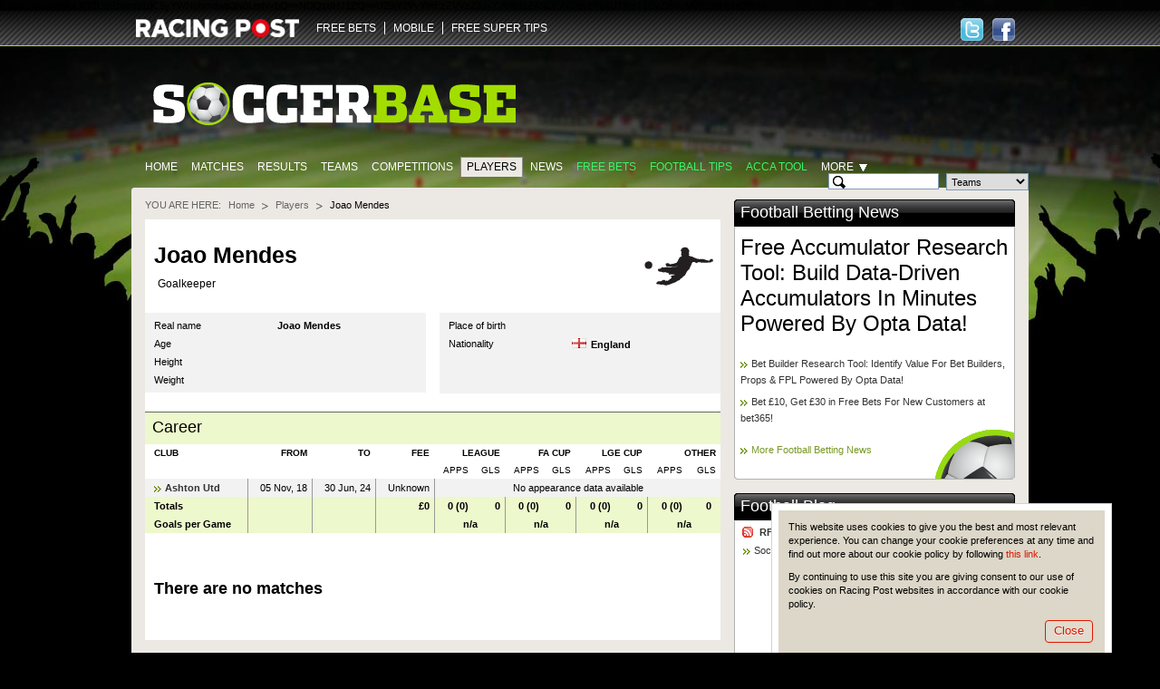

--- FILE ---
content_type: text/html; charset=utf-8
request_url: https://www.google.com/recaptcha/api2/aframe
body_size: 267
content:
<!DOCTYPE HTML><html><head><meta http-equiv="content-type" content="text/html; charset=UTF-8"></head><body><script nonce="1w14jiYkuHrqNd2Qcy5MOw">/** Anti-fraud and anti-abuse applications only. See google.com/recaptcha */ try{var clients={'sodar':'https://pagead2.googlesyndication.com/pagead/sodar?'};window.addEventListener("message",function(a){try{if(a.source===window.parent){var b=JSON.parse(a.data);var c=clients[b['id']];if(c){var d=document.createElement('img');d.src=c+b['params']+'&rc='+(localStorage.getItem("rc::a")?sessionStorage.getItem("rc::b"):"");window.document.body.appendChild(d);sessionStorage.setItem("rc::e",parseInt(sessionStorage.getItem("rc::e")||0)+1);localStorage.setItem("rc::h",'1762750442462');}}}catch(b){}});window.parent.postMessage("_grecaptcha_ready", "*");}catch(b){}</script></body></html>

--- FILE ---
content_type: text/css
request_url: https://www.soccerbase.com//css/soccerbase.css
body_size: 12376
content:
/*
2px = .09em    *    9px  = .82em     |    17px = 1.55em    |    25px = 2.27em
3px = .27em    *    10px = .91em     |    18px = 1.64em    |    26px = 2.36em
4px = .36em    *    11px = 1em       |    19px = 1.73em    |    28px = 2.55em
5px = .45em    *    12px = 1.09em    |    20px = 1.82em    |    30px = 2.73em
6px = .55em    *    13px = 1.18em    |    21px = 1.91em    |    32px = 2.91em
7px = .64em    *    14px = 1.27em    |    22px = 2em       |    34px = 3.09em
8px = .73em    *    15px = 1.36em    |    23px = 2.09em    |    36px = 3.27em
^^^^^^^^^^^    *    16px = 1.45em    |    24px = 2.18em    |    38px = 3.45em


.block {

         1. position, z-index
         2. float, clear
         3. width, height, padding, margin
         4. background, border
         5. text-align, list-style
         6. font
         7. color

      } 

*/

/* Default font settings. 
   The font-size percentage is of 16px. (0.69 * 16px = 11px) */
html, body {height:100%;}
body { 
  background: #000 url(/img/soccerbase/bg-soccer-body.jpg) no-repeat 50% 0%;
  font-family:Tahoma, Geneva, Helvetica, Arial, sans-serif;
  font-size:69%;
  color:#000;
}

a {text-decoration:none; color:#333;}
a:hover {text-decoration:underline; color:#7a9926;}

th {text-align:left;}
td, th {vertical-align:top;}

p {line-height:144%;}

input, select, textarea {font-family:Tahoma, Geneva, Helvetica, Arial, sans-serif;}

input.text, textarea {border:1px solid #8999B0;}

input.highlight, textarea.highlight {background-color:#ffff9f;}

/*
2px = .09em    *    9px  = .82em     |    17px = 1.55em    |    25px = 2.27em
3px = .27em    *    10px = .91em     |    18px = 1.64em    |    26px = 2.36em
4px = .36em    *    11px = 1em       |    19px = 1.73em    |    28px = 2.55em
5px = .45em    *    12px = 1.09em    |    20px = 1.82em    |    30px = 2.73em
6px = .55em    *    13px = 1.18em    |    21px = 1.91em    |    32px = 2.91em
7px = .64em    *    14px = 1.27em    |    22px = 2em       |    34px = 3.09em
8px = .73em    *    15px = 1.36em    |    23px = 2.09em    |    36px = 3.27em
^^^^^^^^^^^    *    16px = 1.45em    |    24px = 2.18em    |    38px = 3.45em


.block {

         1. position, z-index
         2. float, clear
         3. width, height, padding, margin
         4. background, border
         5. text-align, list-style
         6. font
         7. color

      } 

*/
.mainTabs li.selected, .mainTabs li.selected a {background:#ece9e4;}
.mainTabs .colored { font-weight: bold; color: #a3dd00; }

.siteTopBg, .siteBottomBg {height:3px; background-image:url(/img/site/site-corners-gray.png); font-size:0; line-height:0;}
.siteContent {padding: 10px 15px; border-radius: 0; background-color:#ece9e4;}
/*
2px = .09em    *    9px  = .82em     |    17px = 1.55em    |    25px = 2.27em
3px = .27em    *    10px = .91em     |    18px = 1.64em    |    26px = 2.36em
4px = .36em    *    11px = 1em       |    19px = 1.73em    |    28px = 2.55em
5px = .45em    *    12px = 1.09em    |    20px = 1.82em    |    30px = 2.73em
6px = .55em    *    13px = 1.18em    |    21px = 1.91em    |    32px = 2.91em
7px = .64em    *    14px = 1.27em    |    22px = 2em       |    34px = 3.09em
8px = .73em    *    15px = 1.36em    |    23px = 2.09em    |    36px = 3.27em
^^^^^^^^^^^    *    16px = 1.45em    |    24px = 2.18em    |    38px = 3.45em


.block {

         1. position, z-index
         2. float, clear
         3. width, height, padding, margin
         4. background, border
         5. text-align, list-style
         6. font
         7. color

      } 

*/

.star {background-image:url(/ico/star-green-spr.png);}

/* Page header */
.pageHeader {padding:25px 10px; background-color:#fff;}
.pageHeader h1 {float:left; font-size:2.27em;}
.pageHeader h1 span {float:none; margin:0; display:block; font-size:0.73em;}
.pageHeader h1 .teamFlag {vertical-align:middle;}

/* Teams & Playrs */
.pageHeader .imageHead td {vertical-align:middle;}
.pageHeader .imageHead .teamFlag {position:relative; float:left; margin:-16px 0;}
.pageHeader .imageHead .midfielder {padding:10px 0 0 4px; white-space:nowrap; font-size:1.09em;}
.pageHeader .imageHead .midfielder a {margin-left:4px; background-position:0 .35em;}
.pageHeader .imageHead .midfielder .onLoanPlayer {display:inline; padding-left:5px; color:#0086D4;}
.pageHeader .imageHead .midfielder .onLoanPlayer a {padding:0; background-image:none; color:#0086D4;}

/* Header images */
.pageHeaderLatestResults, 
.pageHeaderTeamsSearch, 
.pageHeaderTournamentSearch, 
.pageHeaderPlayers,
.pageHeaderManagers,
.pageHeaderReferees,
.pageHeaderSeasonalBetting {padding-right:108px; background-repeat:no-repeat; background-position:99% 50%;}

.pageHeaderLatestResults {background-image:url(/img/soccerbase/header/bg-latest-results.png);}
.pageHeaderTeamsSearch {background-image:url(/img/soccerbase/header/bg-teams.png);}
.pageHeaderTournamentSearch {background-image:url(/img/soccerbase/header/bg-tournaments.png);}
.pageHeaderPlayers {background-image:url(/img/soccerbase/header/bg-players.png);}
.pageHeaderManagers {background-image: url(/img/soccerbase/header/bg-managers.png); background-position:100% 50%;}
.pageHeaderReferees {background-image:url(/img/soccerbase/header/bg-referees.png);}
.pageHeaderSeasonalBetting {background-image:url(/img/soccerbase/bg-matchlist-heading.png); background-position:97% 50%;}

.heading {position:relative; margin-bottom:20px;}
/*
.heading .splashWrapper {height:180px; overflow:hidden; position:relative; width:635px;}
.heading .ball_splash {position:relative; height:180px; background-color:#000;}
.heading .ball_splash .bg {width:635px; height:180px;}
.heading .ball_splash .text, .heading .ball_splash .text2 {position:absolute; top:68px; left:24px; width:430px; font-size:1.64em; color:#fff;}
.heading .ball_splash .text2 {width:322px;}
#soccer_static {z-index:15; position:absolute; bottom:0; right:0; font-size:0;}
#elevator {height:180px; overflow:hidden; width:635px;}
*/

#ball_splash_holder {height:220px; overflow:hidden; position:relative; width:635px;background: transparent url(/img/soccerbase/bg-splash.gif) repeat-x scroll 0 0;}
#elevator {width:635px;height:220px; overflow:hidden;display:none;}
.ball_splash{position:relative; float:left; width:635px; height:220px; background: transparent url(/img/soccerbase/bg-splash.gif) repeat-x scroll 0 0; clear:none; }
.ball_splash h2,
.ball_splash h3,
.ball_splash p.text{position:absolute; top:126px; left:193px; width:442px; color:#fff; font-family:Tahoma,Geneva,Helvetica,Arial,sans-serif; line-height:16px; font-size:12px; margin:0; padding:0; float:left;}
.ball_splash h2{top:37px; font-family:Tahoma,Geneva,Helvetica,Arial,sans-serif; line-height:normal; font-size:16px; font-weight:bold;}
.ball_splash h3{top:65px; font-family:Georgia,"Times New Roman",Times,serif; color:#a3dd00; line-height:normal; font-size:50px; font-weight:normal;}
.ball_splash p.text{height:64px;}
.ball_splash p.text span{display:block; float:left;}
.ball_splash p.text span.text{width:300px;overflow:visible;}
.ball_splash p.text .quote{width:60px; height:64px; font-size:120px; line-height: 90px; font-family:Georgia,"Times New Roman",Times,serif; color:#a3dd00;overflow:visible;}
.ball_splash p.text .quote.right{line-height:142px;}
.ball_splash img.leftfixed{position: absolute;z-index:10;}
.ball_splash h2 img{width:50px; height:50px; float:left; margin:-20px 7px 0 0;}
.ball_splash img.team{position: absolute; top:31px; left: 92px; z-index:5;}
.ball_splash img.second{top:107px;}
.ball_splash img.bg{margin:0; padding:0; border:0;}
.ball_splash ul{position:absolute; bottom:0px; height:26px; margin:0; padding:0; left:0px; width:630px; list-style-type:none;  margin:0 5px 0 0;}
.ball_splash ul li{position:relative; float:right; background: url(/ico/black/black.png) no-repeat scroll 100% 60% transparent; padding: 2px 16px; line-height:20px;}
.ball_splash ul li a{font-family:Tahoma,Geneva,Arial,Helvetica,Verdana,sans-serif; font-size:12px; font-weight:bold; color: #000; text-decoration:none;}
.ball_splash ul li a:hover{text-decoration:underline;}



/* Headline */
.headlineBlock {background:#edf8cc; border-top:1px solid #666;}
.headlineBlock h1, .headlineBlock h2, .headlineBlock h3 { width: 100%; overflow: hidden; }
.soccerGrid .headlineBlock h1, .soccerGrid .headlineBlock h2, .soccerGrid .headlineBlock h3 { width: auto; }

.secondHeadline {padding:6px 8px 8px 28px; background-color:#e6e6e6; background-position:8px 52%; background-repeat:no-repeat; border-top:1px solid #000; font-size:1.64em; font-weight:normal;}

.subheading {background:#fff;}

.noSearchResults { width: 100%; overflow: hidden; }

/* Bullets */
.bull a, 
.bullet, 
.bulletRight {background-image:url(/ico/green/rp.gif);}

/* White wraper */
.soccerContent {background:#fff;}

/* Buttons */
.btnActive div,
.btnBet div {background:url(/img/btn/btn-lime.png) repeat-x 0 0 #b6e63b; color:#000;}
.btnBet div div {border:1px solid #a8db00;}

/* 4 buttons per row (default) */
.buttonList {padding:0 0 15px;}
.buttonList li {float:left; width:25%;}
.buttonList li a {display:block; height:30px; margin:0 1px 0 0; overflow:hidden; line-height:30px; background:url(/img/soccerbase/bg-matchlist-item.gif) repeat-x 50% 50% #000; text-align:center; white-space:nowrap; color:#e4e4e4;}
.buttonList li a:hover,
.buttonList li.active a,
.buttonList li.pulse a {height:26px; line-height:26px; border:2px solid #99cc00; text-decoration:none; color:#e4e4e4;}
.buttonList li.active a,
.buttonList li.pulse a {background:#fff; color:#000;}

.buttonList li.indent {margin-right:25%;}

.buttonList li.favorite span {padding:3px 24px 3px 0; background:url(/ico/ico-star-lime.png) no-repeat 100% 46%;}

/* 5 buttons per row */
.buttonListX5 li {width:20%;}
.buttonListX5 li.indent {margin-right:20%;}

/* Toolbar */
.toolbar {background:url(/img/soccerbase/toolbar-background.png) repeat-x 0 0 #c1eb5e;}
.toolbar a {background:url(/img/soccerbase/btn-toolbar-spr.png) no-repeat 0 0;}

/* Note */
.noteText {padding:10px; margin:0 0 12px;}

/* Tabs */
.toggleTabs {margin:0;}
.toggleTabs .tabNavigation {padding-left:10px; background:#fff;}
.toggleTabs .tabContent {padding:21px 0 0; border:none;}

/* Multicolumns Menu*/
.multicolumnsMenu {min-height: 565px;}

/* Colunms */
.soccerColumn {float:left;}
.twoSoccerColumns .soccerColumn {width:310px; margin-right:15px;}
.twoSoccerColumns .soccerColumnLast {margin:0;}
.threeSoccerColumns .soccerColumn {width:202px; margin-right:14px;}
.threeSoccerColumns .soccerColumnLast {width:203px; margin-right:0;}
.fourSoccerColumns .soccerColumn {width:151px; margin-right:10px;}
.fourSoccerColumns .soccerColumnLast {width:152px; margin-right:0;}

/* Current info */
.clubInfo {width:100%; margin:0 0 20px;}
.clubInfo th,
.clubInfo td {background:#f2f2f2;}
.clubInfo th {width:130px; padding:0 6px 8px 10px; font-weight:normal;}
.clubInfo td {padding:0 4px 8px 0;}
.clubInfo .first th,
.clubInfo .first td {padding-top:8px;}
.clubInfo .haveRightBubble {cursor:default;}

.contentInBubble th,
.contentInBubble td {padding:3px 8px;}
.contentInBubble th {font-weight:normal;}
.contentInBubble td {font-weight:bold;}
.contentInBubble li {padding:3px 5px;}
.contentInBubble li strong {margin-left:10px;}
.contentInBubble .alt {background:#f2f2f2;}

/* Info list */
.infoList {margin:0 0 20px;}
.infoList li {position:relative; padding:4px;}
.infoListBullet li {padding-left:16px; background:url(/ico/green/rp.gif) no-repeat 5px 7px;}
.infoListLeftPadding li {padding-left:44px; background-position:31px 7px;}
.infoListRightPadding li {padding-right:36px;}
.infoList .alt {background-color:#f2f2f2;}
.infoList em {position:absolute; top:4px; left:8px; font-style:normal;}
.infoList i {position:absolute; top:4px; right:4px; font-style:normal;}
.infoList img {position:absolute; top:5px; right:4px; right:4px;}
.infoList .bullet {font-weight:bold;}
.infoList .teamLink:hover {color:#000;}
.teamSelection .infoList li {position:static;}

.infoListToggle li {padding:0;}
.infoListToggle a {display:block; padding:4px 22px 4px 5px; background:url(/img/soccerbase/ico-toggle-list-spr.gif) no-repeat 100% 7px;}
.infoListToggle a.active {background-color:#96da15; background-position:100% -105px; color:#fff;}
.infoListToggle a:hover,
.infoListToggle a.active:hover {background-color:#688a20; background-position:100% -49px; text-decoration:none; color:#fff;}

.noToggle li {padding:0;}
.noToggle a {padding:4px 10px 4px 5px; display:block;}
.noToggle a:hover {background:#688a20; text-decoration:none; color:#fff;}

.aheadToggle li {padding:0;}
.aheadToggle a, .aheadToggle a:hover {padding:4px 4px 4px 18px; display:block; background-image:url(/img/soccerbase/ico-toogle-list-spr2.gif); background-repeat:no-repeat; background-position:5px 7px;}
.aheadToggle a:hover {background-color:#688a20; text-decoration:none; background-position:5px -48px; color:#fff;}

/* Simple grid */
.table {width:100%; margin:0 0 20px;}
.table th,
.table td {padding:4px 5px;}
.table th {font-weight:normal; text-transform:uppercase; font-size:.91em;}
.table .bull,
.table .bullet {font-weight:bold;}
.table td.bull a {display:inline-block;}
.table .first {padding-left:10px;}
.table .last {padding-right:10px;}
.table .total {padding-left:10px; background:#edf8cc; font-weight:bold;}

.table .borderRight {border-right:1px solid #999;}
.table .borderLeft {border-left:1px solid #999;}
.table .noBorder {border:none;}

.table .alt td {background:#f2f2f2;}
.table .shade td {background:#edfacb;}
.table .lightGreen td {background:#edf8cd;}
.table .yellow td {background:#ffff3e;}
.table .shadeBlue td {background:#9acbeb;}
.table .lightBlue td {background:#c9e3f4;}
.table .limeGreen td {background:#c6ed6b;}
.table .purple td {background:#aaaaff;}

.table .selected td {background:#fdff39; font-weight:bold;}

.table td.noData,
.table .alt td.noData {border-right:none; text-align:center;}

.table tr.borderSeparation td {border-bottom:1px dashed #999;}

p.rule {padding:0 0 10px 10px;}

/* Form in page header */
.pageHeader .teamSelector {position:absolute; top:50%; right:10px; width:288px;}
.pageHeader .teamSelector fieldset {clear:both;}
.pageHeader .viewSelector {padding-right:7px;}
.pageHeader .viewSelector select {float:right; width:192px; padding:2px;}
.pageHeader .teamSearch input {width:180px; margin-right:7px;}
input {border: 1px solid #b1b1b1; padding: 3px 5px;}
input[type="checkbox"] {border: none;}

/* Select in top */
.seasonSelector {padding:5px 25px 25px 11px;}
.seasonSelector h3 {float:left; margin-right:25px; font-size:2.27em;}
.seasonSelector select {float:left; margin:8px 0 0;}


/* Search on Teams, Managers pages */
.searchResults .teamSelection {margin-top:0;}
.searchResults .infoList li {padding-left:8px;}
.noSearchResults .headlineBlock {background:#fffc3e;}
.noSearchResults .errorMessage {display:block; padding:5px 10px 20px;}


/* Head-to-head on Teams and from More */

/* Header of Head-to-head page */ 
.pageHeaderHeadToHead {padding:38px 10px 10px 10px; text-align:center;}
.pageHeaderHeadToHead h2 {font-size:2.36em; color:#525252;}
.pageHeaderHeadToHead h1 {float:none; font-size:2.27em;}
.pageHeaderHeadToHead .back {position:absolute; top:16px; left:9px; background-image:url(/ico/green/rp2.gif);}
.pageHeaderHeadToHead .teamBadge img { padding-right: 20px; margin-left: 20px; }

/* Search by entered Team's name on h-t-h */
.headToHead {padding:0 10px;}
.headToHead h3, .teamSelection h3 {font-size:2.27em;}
.headToHead p {padding:15px 0;}
.headToHead p.searchMatch {padding-bottom:0;}
.multipleSearch p.firstTeamName {padding-left:0;}
.headToHead form {display:block; margin-bottom:15px;}
.headToHead form p {float:left; padding:0 10px; line-height:19px;}
.headToHead form input {float:left; width:147px; height:15px;}
.headToHead form input.single { width: 275px; }
.headToHead form select  {float:left; width:153px; padding:1px 0;}
.headToHead form input.selected {border: 2px solid #96DA15;}
.headToHead form button {margin:-2px 0 0 6px;}
.headToHead form button div {text-indent:10px;}
.headToHead form button div div {padding-rigth:10px;}

/* Error messages on h-t-h search */
.headToHead .errorMessage {padding:5px 0; width:auto; float:left; margin-bottom:20px;}
.headToHead .notMatchError {clear:left; display:block;}
.headToHead .errorMessage.alt {background:#FFFF3E;}

/* Search by selected Team's name on h-t-h */
.teamSelection {margin-top:10px;}
.teamSelection h3 {padding-bottom:20px; padding-left:10px;}

/* Error message on Matches and Results&Matches pages */
.nodataWraper {margin-top:3px; background:#fff;}


/* Player page */
.career td {border-right:1px solid #999;}

/* Facebook block */
.fbLikePanel { padding: 4px 0; background: url(/img/panel/black/panel-top-white.gif) no-repeat 0 0; }
.fbLikePanel .panelLikeWrap { position: relative; border: 1px solid #b2b2b2; border-top: none; background: #fff; }
.fbLikePanel .panelLikeContent { position: relative; padding: 10px; margin: -1px; background: url(/img/panel/black/panel-bottom-white.gif) no-repeat 0 100%; }
.fbLikePanel p { margin-bottom: 5px; color: #999; }
.fbLikePanel img { float: left;  margin-right: 10px; }
.fbLikePanel .fbLike { width: 128px; height: 24px; overflow: hidden; }
.fbLikePanel .fbLike iframe { border: none; }

.fbLikePanel .floatLeft { margin-top: 7px; }
.fbLikePanel .twitter { width: 100%; }

.fbLikePanel #fblike { background: none; }

/* Relegated symbol */
.relegated { display:inline; white-space: nowrap; font-style: normal; }


.domesticClub img { margin-right: 4px; }
.noClub { font-weight: bold; }

.toggleTabs .tabContent .roundTabs { margin-top: -10px; }
.toggleTabs .tabContent .roundTabs .tabContent { padding-top: 11px; }

.toggleTabs .tabNavigation li a { text-transform: uppercase; }

/* For slider */
.slider { position: relative; overflow: hidden; width: 100%; height: 400px; }
.slider .slide { position: absolute; left: 0; top: 0; width: 100%; height: 100%; }

.slider .slide ul { top: 194px; }

/* Fix - Some code from production is absent on dev */
.soccerGrid .btnBet {width:42px; margin: 0; font-size: 0.815em;}
.soccerGrid.homeMatchGrid .btnBet {width:45px; margin: 0 2px 0 3px; font-size: 1em;}
.soccerGrid .btnBet,
.matchInFocus .btnBet,
.moreMarkets .btnBet {background: url(/img/btn/btn-lime.png) repeat-x 0 0; background-color: #b6e63b; color: #000; border: 1px solid; border-color: #a8db00; border-radius: 0; line-height: 21px;}
.matchInFocus .btnBet,
.moreMarkets .btnBet {width: 55px;}

.pageHeaderMatches .headControls .btn {
    font-size: 1em;
    background: url(/img/soccerbase/toolbar-background.png) repeat-x 0 0 #c1eb5e;
    color: #000;
    border: 0;
    border-bottom: 1px solid #c2c1c1;
    border-radius: 0;
    line-height: 21px;
}
.siteHeaderWraper {border-color: #b4e100;}

.logoBar {height:122px;}
.logoBar .siteLogo {position:absolute; left:17px; top:40px;}
.logoBar .siteLogo img {width:400px; height:48px;}
.logoBar .adBanner {float:right; margin:30px 18px 0 0; display:inline;}

.headSearch {position:relative; float:right; height:16px; margin:-4px 0 0;}
.headSearch select, 
.headSearch input {border: 1px solid #7f9db9; vertical-align:middle;}
.headSearch input.decorate {width: 100px; padding: 2px 2px 2px 18px; background: url(/img/soccerbase/header/search-loupe.gif) no-repeat 0 0 #fff;}
.headSearch .searchFieldWrapper {float:left;}
.headSearch .searchFieldWrapper select {margin-left: 8px;}
.headSearch .searchInput {width:124px; padding:2px; border:1px solid #7f9db9; margin:0;}
.headSearch select {width:91px; height:19px; padding:1px; margin:0;}
.headSearch .searchButton {margin-left: 7px; padding: 0 8px; background: url(/img/btn/btn-lime.png) repeat-x 0 0 #b6e63b; color: #000; line-height: 19px;}

/* Validation bubble */
.validationBubble {position:absolute; z-index:5; left:-1px; bottom:11px; width:134px;}
.validationBubbleWraper {width:120px; padding:6px 9px 0 5px; background:url(/img/soccerbase/validation-bubble.png) no-repeat 0 0;}
.validationBubbleContent {padding:3px; background:#f4ee42; font-size:.91em; text-align:center; color:#040707;}
.validationBubbleChevron {position:relative; width:134px; height:14px; overflow:hidden;}
.validationBubbleChevron div {position:absolute; left:0; bottom:0; width:134px; height:140px; background:url(/img/soccerbase/validation-bubble.png) no-repeat 0 0;}

.ac_results {z-index:100; padding:2px; background:#fff; border:1px solid #7f9db9;}
.ac_results iframe {display:none;} /* temp */
.ac_results li {padding:1px 3px; cursor:pointer;}
.ac_results .ac_over {background:#96da15;}


/* More tab */
.mainTabs {float:left;}
.mainTabs li {margin-right:3px; text-transform:uppercase;}

.mainTabs li > a.featured {color:#37f667;}
.mainTabs li a:hover {color:#A6A6A6;}
.mainTabs span {display:block; float:left; padding:4px 6px;}
.mainTabs .more {padding-right:15px; margin-right:6px; background:url(/img/soccerbase/more-arrow.gif) no-repeat 100% 8px; color:#fff;}
.mainTabs li .moreListWrapper {display:none;}
.mainTabs li .moreListWrapper .moreList {display:block; position:relative; margin:0 2px 2px 0; padding:7px 0; z-index:20; background:url(/img/soccerbase/bg-more-left-side.png) repeat-y 0 0;}
.mainTabs li .moreListWrapper .moreList li {float:none; margin-right:0;}
.mainTabs li .moreListWrapper .moreList li a {display:block; float:none; padding:7px 13px 7px 10px; margin-right: 0; border: none; text-transform:capitalize; color:#000;}

.mainTabs li .moreListWrapper .moreList li a:hover {display:block; background:#688a20; color:#fff;}
.mainTabs li .moreListWrapper .moreList li a.selected {display:block; background:#96da15; color:#fff;}

.mainTabs li.hovered .more, 
.mainTabs li.selected .more  {margin-right:6px; background: url(/img/soccerbase/more-arrow.gif) no-repeat 100% -20px; color:#000;}
.mainTabs li.hovered {position:relative; background:#ECE9E4;}
.mainTabs li.hovered .moreListWrapper {position:absolute; width:130px; left:0; top:22px; overflow:hidden; display:block; z-index:40;}
.mainTabs li.hovered .moreListWrapper .moreListShadow {position:absolute; width:600px; height:400px; margin:-400px 0 0 100%; left:-600px; background:red; background:url(/img/soccerbase/bg-more-drop-list.png) no-repeat 100% 100%;}
.mainTabs li.hovered .moreListWrapper .moreList {background-color:#ECE9E4;}
.mainTabs li.hovered .moreListWrapper .moreList li {float:none;}
.mainTabs li.hovered {z-index:20;}

.moreListWrapper iframe {position:absolute; z-index:1; width:128px; height:210px;}

/* soccerMenu */
/*.soccerMenu li a { padding: 3px 9px; }
.soccerMenu li a:hover { color:#a6a6a6; }
.soccerMenu li.selected a:hover { color: #000; }
.soccerMenu li a.root { padding: 0; margin: 0; }
.soccerMenu li a.root span { padding-right:15px; margin-right:6px; background:url(/img/soccerbase/more-arrow.gif) no-repeat 100% 7px; color:#fff; }

.soccerMenu li.hover, .soccerMenu li:hover { position:relative; }
.soccerMenu li.hover ul, .soccerMenu li:hover ul { top: 20px; background:#ece9e4; border-top: 0; border-left: 0; }
.soccerMenu li.hover a, .soccerMenu li:hover a { padding-bottom: 3px; background: none; border: none; }
.soccerMenu li.hover a.root, .soccerMenu li:hover a.root { padding: 0; background: #ece9e4; border: none; }
.soccerMenu li.hover a.root span, .soccerMenu li:hover a.root span, .soccerMenu li.selected a.root span { margin-right:6px; background: url(/img/soccerbase/more-arrow.gif) no-repeat 100% -21px; color:#000; }

.soccerMenu li.hover ul, .soccerMenu li:hover ul { display:block; position:absolute; margin:0 2px 2px 0; padding:7px 0; z-index:20; background: #ece9e4; }
.soccerMenu li.hover ul li, .soccerMenu li:hover ul li { float:none; margin-right:0; }
.soccerMenu li.hover ul li a, .soccerMenu li:hover ul li a { padding:7px 13px 7px 10px; display:block; float:none; text-transform:capitalize; color:#000; }
.soccerMenu li.hover ul li a:hover, .soccerMenu li:hover ul li a:hover { display:block; background:#688a20; color:#fff; }
.soccerMenu li.hover ul li a.selected, .soccerMenu li:hover ul li a.selected { display:block; background:#96da15; color:#fff; }*/

/*
2px = .09em    *    9px  = .82em     |    17px = 1.55em    |    25px = 2.27em
3px = .27em    *    10px = .91em     |    18px = 1.64em    |    26px = 2.36em
4px = .36em    *    11px = 1em       |    19px = 1.73em    |    28px = 2.55em
5px = .45em    *    12px = 1.09em    |    20px = 1.82em    |    30px = 2.73em
6px = .55em    *    13px = 1.18em    |    21px = 1.91em    |    32px = 2.91em
7px = .64em    *    14px = 1.27em    |    22px = 2em       |    34px = 3.09em
8px = .73em    *    15px = 1.36em    |    23px = 2.09em    |    36px = 3.27em
^^^^^^^^^^^    *    16px = 1.45em    |    24px = 2.18em    |    38px = 3.45em


.block {

         1. position, z-index
         2. float, clear
         3. width, height, padding, margin
         4. background, border
         5. text-align, list-style
         6. font
         7. color

      } 

*/

@import "/css/sources/layouts/footer.css";

.footer, .footer a { color:#fff; }

.footer h3 { color: #a0c832; }

.footer .copy  { border-top: 1px solid; color: #808080; }

 /* Breadcrumb in the header */

.breadcrumb {margin-bottom:10px;}
.breadcrumb span {float:left; margin-right:8px; text-transform:uppercase; color:#666;}
.breadcrumb ul {float: left;}
.breadcrumb ul li {float:left; margin-right:8px; padding-right:15px; background: url(/img/soccerbase/bc_separator.gif) no-repeat 100% 70%;}
.breadcrumb ul li.last {margin:0; padding:0; background: none;}
.breadcrumb ul li a {color:#666;}

        


 /* Calendar */
.headCalendar { display:block; float:left; margin-top:7px;}
#calendar .cNav a { color:#688a20;}
#calendar table a:hover, #calendar table td.sel a:hover, #calendar table td.today a:hover {background:#96da15;}
/*
2px = .09em    *    9px  = .82em     |    17px = 1.55em    |    25px = 2.27em
3px = .27em    *    10px = .91em     |    18px = 1.64em    |    26px = 2.36em
4px = .36em    *    11px = 1em       |    19px = 1.73em    |    28px = 2.55em
5px = .45em    *    12px = 1.09em    |    20px = 1.82em    |    30px = 2.73em
6px = .55em    *    13px = 1.18em    |    21px = 1.91em    |    32px = 2.91em
7px = .64em    *    14px = 1.27em    |    22px = 2em       |    34px = 3.09em
8px = .73em    *    15px = 1.36em    |    23px = 2.09em    |    36px = 3.27em
^^^^^^^^^^^    *    16px = 1.45em    |    24px = 2.18em    |    38px = 3.45em


.block {

         1. position, z-index
         2. float, clear
         3. width, height, padding, margin
         4. background, border
         5. text-align, list-style
         6. font
         7. color

      } 

*/

/* My Betting Account panel */
/*.panel .myAccountPanel {min-height:107px; padding:0 7px 7px; background:#1d2226 !important; color:#fff;}
* html .panel .myAccountPanel {height:107px !important;}

.myAccountPanelWrap {min-height:100px; padding:0 7px 7px; background:url(/pic/ladbrokes-logos/ladbrokes-small-logo.png) no-repeat 100% 100% #f00;}
* html .myAccountPanelWrap {height:100px;}
.myAccountPanelContent {padding:3px 4px; background:#ad0000; -moz-border-radius-bottomleft:3px; -moz-border-radius-bottomright:3px;  -webkit-border-radius-bottomleft:3px; -webkit-border-radius-bottomright:3px;}

.myAccountPanel table {width:100%;}
.myAccountPanel td,
.myAccountPanel th {padding:3px; vertical-align:middle;}
.myAccountPanel th {padding:5px 3px 7px; font-size:1.09em;}

.myAccountPanel input.button {padding:1px 4px; background:#750000; border:none; overflow:visible; -moz-border-radius:3px; -webkit-border-radius:3px; text-align:center; font-style:italic; font-weight:bold; cursor:pointer; color:#fff;}
.myAccountPanel input.border {border:1px solid #fff;}
.myAccountPanel input.newAccount {width:94px;} /* for ie */
/*.myAccountPanel input.text {width:150px; padding:2px 4px; border:none; color:#000;}

.myAccountPanel .helpLinks {font-size:.91em;}
.myAccountPanel a, .myAccountPanel a:hover {color:#fff;}

.myAccountPanel .accBalanceBill {padding-left:10px;}
.myAccountPanel .accBalanceBill strong {float:left; padding:3px 12px 4px; background:#ad0000; border-top:1px solid #750000; -moz-border-radius-bottomleft:3px; -moz-border-radius-bottomright:3px;  -webkit-border-radius-bottomleft:3px; -webkit-border-radius-bottomright:3px;}*/

.panel .myAccountPanel {min-height:0; height:auto !important; padding:0 7px 7px; margin: -1px; background:#1d2226 !important; color:#fff;}

.myAccountPanel ul.bull {float:left;}
.myAccountPanel ul.bull li {padding:2px 0;}
.myAccountPanel ul.bull a {background-image:url(/ico/red/rp.gif);}
.myAccountPanel ul.bull a:hover {color:#de1600;}
.myAccountPanel .loginButtons {float:right; padding:14px 2px 0 0;}
.myAccountPanel .loginButtons .btn {width:60px; margin:0 2px; padding-left: 0; padding-right: 0; text-align: center; }

.myAccountPanelContent {padding:7px; background:url(/img/panel/betting-account/chevron.gif) no-repeat 50% 100% #e6e7e8;}

.myAccountPanelFooter {padding:1px 7px; background:#fe000c; font-size:1.09em; font-weight:bold;}
.myAccountPanelFooter .ladBrokesLogo {float:left;}
.myAccountPanelFooter .bullet, 
.myAccountPanelFooter .bullet:hover {float:right; padding:1px 11px 1px 0; margin:5px 0 0; background-image:url(/ico/white/rp.gif); background-position:100% 52%; color:#fff;}




/*
2px = .09em    *    9px  = .82em     |    17px = 1.55em    |    25px = 2.27em
3px = .27em    *    10px = .91em     |    18px = 1.64em    |    26px = 2.36em
4px = .36em    *    11px = 1em       |    19px = 1.73em    |    28px = 2.55em
5px = .45em    *    12px = 1.09em    |    20px = 1.82em    |    30px = 2.73em
6px = .55em    *    13px = 1.18em    |    21px = 1.91em    |    32px = 2.91em
7px = .64em    *    14px = 1.27em    |    22px = 2em       |    34px = 3.09em
8px = .73em    *    15px = 1.36em    |    23px = 2.09em    |    36px = 3.27em
^^^^^^^^^^^    *    16px = 1.45em    |    24px = 2.18em    |    38px = 3.45em


.block {

         1. position, z-index
         2. float, clear
         3. width, height, padding, margin
         4. background, border
         5. text-align, list-style
         6. font
         7. color

      } 

*/

/* Default font settings. 
   The font-size percentage is of 16px. (0.69 * 16px = 11px) */

/* Quote block on miserable Sod panel */
.miserableSodPanel.ball {padding-bottom:48px;}
.miserableSodPanel .qouteBlock {position:relative; margin:0 0 14px;}
.miserableSodPanel .qouteBlock .topBg,
.miserableSodPanel .qouteBlock .centerBg,
.miserableSodPanel .qouteBlock .bottomBg {width:294px; background:url(/img/soccerbase/quote-block/quote-spr.png) no-repeat 0 0;}
.miserableSodPanel .qouteBlock .topBg {height:36px; background-position:-294px 0;}
.miserableSodPanel .qouteBlock .bottomBg {height:19px; margin-left:2px; background-position:100% 100%;}
.miserableSodPanel .qouteBlock .centerBg {width:254px; padding:0 20px; overflow:hidden; background-repeat:repeat-y;}
.miserableSodPanel .qouteBlock .qouteContent {display:block; background:#c6ed6b; line-height:134%;}
.miserableSodPanel .qouteBlock .qouteContent p {padding:0 5px; font-size:1.55em; font-style:italic;}
.miserableSodPanel .qouteBlock .qouteChevron {position:absolute; top:6px; left:33px; width:28px; height:14px; background:url(/img/soccerbase/quote-block/quote-chevron-lime.png) no-repeat 0 0;}
.miserableSodPanel .panelImageHead td {padding:0 4px 4px 0;}
.miserableSodPanel .panelImageHead td.image {width:25%; text-align:left;}
.miserableSodPanel .panelImageHead h4 {padding-left:21px; text-transform:uppercase;}
.miserableSodPanel .panelImageHead a.bullet {display:block; margin:8px 0 0 3px;}
.miserableSodPanel .panelImageHead h4 {background:url(/ico/red/rss.gif) no-repeat 0 0;}
.miserableSodPanel p.separator {border-top:1px solid #bfbfbf;}
.miserableSodPanel h3 {padding:10px 0; text-transform:uppercase; font-size:1.18em;}
.miserableSodPanel .moreMoansList li a span {padding-top:4px; display:block; color:#808080;}
.miserableSodPanel .moreMoansList li {padding-bottom:10px;}

/*
2px = .09em    *    9px  = .82em     |    17px = 1.55em    |    25px = 2.27em
3px = .27em    *    10px = .91em     |    18px = 1.64em    |    26px = 2.36em
4px = .36em    *    11px = 1em       |    19px = 1.73em    |    28px = 2.55em
5px = .45em    *    12px = 1.09em    |    20px = 1.82em    |    30px = 2.73em
6px = .55em    *    13px = 1.18em    |    21px = 1.91em    |    32px = 2.91em
7px = .64em    *    14px = 1.27em    |    22px = 2em       |    34px = 3.09em
8px = .73em    *    15px = 1.36em    |    23px = 2.09em    |    36px = 3.27em
^^^^^^^^^^^    *    16px = 1.45em    |    24px = 2.18em    |    38px = 3.45em


.block {

         1. position, z-index
         2. float, clear
         3. width, height, padding, margin
         4. background, border
         5. text-align, list-style
         6. font
         7. color

      } 

*/

/* Default font settings. 
   The font-size percentage is of 16px. (0.69 * 16px = 11px) */

/* Side panels */
.sidePanel {margin:-7px; padding:0 7px 7px; min-height:130px; background:#000000 url(/img/panel/black/panel-bottom-black.gif) no-repeat scroll 0 100%;}
#cpm .sidePanel {background-image:url(/img/panel/black/panel-bottom-black-big.gif) }
.sidePanelContent {position:relative;}
.sidePanelContent .sidePanelImg {position:absolute; top:9px; left:0; display:block;}
.sidePanelContent .sidePanelText { padding-left:114px; padding-top:12px; line-height:17px; color:#fff;}
.sidePanelContent .sidePanelButton {float:right; margin-top:19px}
.sidePanelButton a.toolbar {width:107px; height:21px; display:inline-block; border:1px solid #A8DB00; font-size:1.2em; font-weight:bold; line-height:21px; text-align:center; color:#000;}
.sidePanelButton a.toolbar:hover {text-decoration:none; color:#000;}
.sidePanelContent .sidePanelButton span {padding-right:13px; background:url(/ico/black/black.png) no-repeat 100% 75%;}

/*
2px = .09em    *    9px  = .82em     |    17px = 1.55em    |    25px = 2.27em
3px = .27em    *    10px = .91em     |    18px = 1.64em    |    26px = 2.36em
4px = .36em    *    11px = 1em       |    19px = 1.73em    |    28px = 2.55em
5px = .45em    *    12px = 1.09em    |    20px = 1.82em    |    30px = 2.73em
6px = .55em    *    13px = 1.18em    |    21px = 1.91em    |    32px = 2.91em
7px = .64em    *    14px = 1.27em    |    22px = 2em       |    34px = 3.09em
8px = .73em    *    15px = 1.36em    |    23px = 2.09em    |    36px = 3.27em
^^^^^^^^^^^    *    16px = 1.45em    |    24px = 2.18em    |    38px = 3.45em


.block {

         1. position, z-index
         2. float, clear
         3. width, height, padding, margin
         4. background, border
         5. text-align, list-style
         6. font
         7. color

      } 

*/

/* Default font settings. 
   The font-size percentage is of 16px. (0.69 * 16px = 11px) */

/* Football Betting news panel */
.newsPanels .newsHead {padding:2px 0 0; margin:0 0 20px;}
.newsPanels .newsHead h3 {font-family:Tahoma, Geneva, sans-serif; font-size:2.18em; font-weight:normal;}
.newsPanels .newsHead h3 a {color:#000;}
.newsPanels .newsHead h3 a:hover {text-decoration:underline; color:#000;}
.newsPanels .imageblock {float:right; width:100px; padding:3px; margin:4px 0 0 3px; display:inline; border:1px solid #b2b2b2; background-color:#fff;}
.newsPanels .imageblock img {display:block;}
.newsPanels .imageblock span {float:left; line-height:13px; margin:2px 0 0; font-family:Tahoma,Geneva,Helvetica,Arial,sans-serif;}

.newsPanels ul li {margin:4px 0 0; line-height:18px;}
.newsPanels ul li.moreNews {margin:15px 90px 15px 0;}
.newsPanels ul li a {font-weight:normal;}
.newsPanels ul li a:hover {color:#7a9926;}

.ball {min-height:120px; margin:0 -6px -6px 0; padding:0 7px 7px 0; background:url(/img/soccerbase/bg-news-panel-bottom.gif) no-repeat 100% 100%;}

/* Active link */
.panelActiveLink a,
a.panelActiveLink {color:#7a9926;}


.panel .matchInFocus .live { margin-bottom: 5px; text-align: center; font-size: .91em; }
.panel .matchInFocus .live span { padding: 1px 4px; background: #898e93; color: #fff; }

.panel .matchInFocus h3 { margin-bottom: 10px; text-align: center; font-family: Tahoma, Geneva, sans-serif; font-weight: bold; font-size: 1.64em; }
.panel .matchInFocus h3 span { margin: 0 0.25em; color: #808080; font-weight: normal; }

.panel .matchInFocus .bet { height: 40px; margin-bottom: 5px; padding: 8px 0; border: solid #3a444c; border-width: 1px 0; background: #fff; }
.panel .matchInFocus .bet table { margin: auto; }
.panel .matchInFocus .bet table th { padding:0 6px; text-align: center; font-weight: normal; }
.panel .matchInFocus .bet table td { padding: 2px 6px; }

.panel .matchInFocus dt { font-weight: bold; }
.panel .matchInFocus dd { margin: 0 0 8px 0; padding: 8px 0; background: url(/img/borders/hor-black.gif) repeat-x 0 100%; }

.panel .matchInFocus .keyStats { margin: 0 0 -10px 0; }
.panel .matchInFocus .keyStats li { padding: 0 0 10px 33px; font-family: Georgia, "Times New Roman", Times, serif; font-size: 1.64em; background: url(/img/soccerbase-betting/ball.gif) no-repeat 0 5px; }

.panel .matchInFocus .verdict { line-height: 1.45em; }
.panel .matchInFocus .verdict span { float: left; width: 62px; height: 50px; margin: 5px 10px; background: url(/img/soccerbase-betting/bg-matchlist-heading.png) no-repeat 0 0; }

.panel .matchInFocus .matchPage { float: right; padding-bottom: 5px; }

.panel .matchInFocus .wait { background: none; border: none; }
/*
2px = .09em    *    9px  = .82em     |    17px = 1.55em    |    25px = 2.27em
3px = .27em    *    10px = .91em     |    18px = 1.64em    |    26px = 2.36em
4px = .36em    *    11px = 1em       |    19px = 1.73em    |    28px = 2.55em
5px = .45em    *    12px = 1.09em    |    20px = 1.82em    |    30px = 2.73em
6px = .55em    *    13px = 1.18em    |    21px = 1.91em    |    32px = 2.91em
7px = .64em    *    14px = 1.27em    |    22px = 2em       |    34px = 3.09em
8px = .73em    *    15px = 1.36em    |    23px = 2.09em    |    36px = 3.27em
^^^^^^^^^^^    *    16px = 1.45em    |    24px = 2.18em    |    38px = 3.45em


.block {

         1. position, z-index
         2. float, clear
         3. width, height, padding, margin
         4. background, border
         5. text-align, list-style
         6. font
         7. color

      } 

*/

/* Default font settings. 
   The font-size percentage is of 16px. (0.69 * 16px = 11px) */

/* Big Betting matches header */
.panel.bigBettingMatches .panelWrap {border:none;}
.panel.bigBettingMatches .panelContent {background:none;}
.bigBettingMatches .panelHeadline h1 {padding: 0 7px 2px 0; line-height: 28px; font-family: Arial,Helvetica,sans-serif; font-size: 1.63em; font-weight: normal; background-position: 100% 0; color: #FFFFFF; background-color: #000000; background-image:url(/img/panel/black/panel-headline.png);}
.bigBettingMatches .matchInfo {padding:10px 3px 5px 3px; border-bottom:3px solid #000;}

.bigBettingMatches .panelWrap .soccerGrid {width:auto;}
.bigBettingMatches .gameInfo {padding-bottom:7px;}
.bigBettingMatches .gameInfo .shortInfo a {padding:0 5px;}
.bigBettingMatches .gameInfo .score {padding-bottom:4px; font-size:2.18em;}
.bigBettingMatches .gameInfo .score em {color:#000;}
.bigBettingMatches .gameInfo .competeTeams {width:100%}
.bigBettingMatches .gameInfo .competeTeams .teamA,
.bigBettingMatches .gameInfo .competeTeams .teamB {width:210px; font-weight:bold;}
.bigBettingMatches .gameInfo .competeTeams .teamA a,
.bigBettingMatches .gameInfo .competeTeams .teamB a {color:#000;}
.bigBettingMatches .matchInfo .gameInfo .competeTeams td {padding:4px 4px 6px 4px; vertical-align:middle; font-size:2.18em;}
.bigBettingMatches .gameInfo .competeTeams .teamA {text-align:right;}
.bigBettingMatches .gameInfo .competeTeams .teamB {text-align:left;}


.bigBettingMatches .matchInfo .matchPanelForm td {background: #fff url(/img/soccerbase/bg-homepage-gradient.png) repeat-x 100% 100%;}
.bigBettingMatches .matchInfo .matchPanelForm .rowContent td {height:90px;}
.bigBettingMatches .matchInfo .matchPanelForm td {padding-bottom:0;}
.bigBettingMatches .soccerGrid .matchDescription {margin-left:62px; display:block;}
.bigBettingMatches .soccerGrid td {height:auto; background-image:none; border:none;}
.bigBettingMatches .soccerGrid .mm {padding-left:6px; text-align:left;}
.bigBettingMatches .soccerGrid .watchCol {width:20px;}
.bigBettingMatches .soccerGrid .moreCol {width:100px;}
.bigBettingMatches .soccerGrid .betCol {width:62px;}
.bigBettingMatches .soccerGrid .matchInfo td {padding-bottom:0;}
.bigBettingMatches .soccerGrid .score a, 
.bigBettingMatches .soccerGrid .score a:hover {color:#000;}

.bigBettingMatches .matchPanel {padding-top:7px; border-top:1px solid #ccc;}
.bigBettingMatches .matchPanelForm {width:100%; display:block; border-bottom:1px solid #ccc;}
.bigBettingMatches .matchPanelForm th {vertical-align:top;} 
.bigBettingMatches .matchPanelForm td {vertical-align:middle;}
.bigBettingMatches .matchPanelForm .bothSideSeparators {border-left:1px solid #ccc; border-right:1px solid #ccc; text-transform:uppercase; font-weight:bold;}
.bigBettingMatches .matchPanelForm .bothSideSeparators span.groundName {display:block;}
.bigBettingMatches .matchPanelForm .recentFormCol {width:227px;}
.bigBettingMatches .matchPanelForm .headToHeadCol {width:163px;}
.bigBettingMatches .matchPanelForm th {text-transform:uppercase;}
.bigBettingMatches .matchPanelForm td.freeSpace {height:5px;}

/* Big Betting matches recent form */
.bigBettingMatches .availableForm {margin-right:5px;}
.bigBettingMatches .secondTeam .availableForm {margin:0 0 0 5px;}
.bigBettingMatches .unavailableForm {padding:20px 0; text-align:center; text-transform:none; font-weight:normal;}

.bigBettingMatches .recentForm {width:130px; float:left; margin:7px 0 0 0;}
.bigBettingMatches .secondTeam .recentForm {float:right; padding-right:7px;}

.bigBettingMatches .recentFormLetter {float:right;}
.bigBettingMatches .recentFormLetter span { position: relative; width:18px; height: 31px; line-height: 9px; float:left; margin-right:3px; clear:none; text-align:center; color:#919191; }
.bigBettingMatches .recentFormLetter span.letter span { position: absolute; bottom: 0; left: 0; }
.bigBettingMatches .recentFormLetter span.neutralVenueBig { line-height: 1.08em; }

.bigBettingMatches .recentFormLetter span .neutralVenueSymbol {margin-top:3px;}
@-moz-document url-prefix() {
  .bigBettingMatches .recentFormLetter span .neutralVenueSymbol {padding-bottom:2px;}
}
@-moz-document url-prefix() {
  .bigBettingMatches .recentFormLetter span.neutralVenueBig {line-height: 1.01em;}
}
.neutralVenueBig {font-style:italic; font-size:10px; font-family:Arial;}

.bigBettingMatches .hotColdGauge {width:80px; float:right;}
.bigBettingMatches .secondTeam .hotColdGauge {float:left; padding-left:2px;}
.bigBettingMatches .hotColdGauge img {width:76px; height:45px;}

.bigBettingMatches .mostRecent {width:130px; float:right; clear:both; text-align:right;}
.bigBettingMatches .mostRecent span {padding-right:16px; color:#919191; font-size:0.82em; background:url(/img/soccerbase/form-letters/most-recent.gif) no-repeat 98% 57%;}


/* Big Betting matches top scorer this season */
.bigBettingMatches .topScorer {margin:0 5px 0 13px; padding-top:3px;}
.bigBettingMatches .topScorer h4, 
.bigBettingMatches .topScorer ul {float:left;}
.bigBettingMatches .topScorer h4 {padding-right:3px; padding-top:3px; text-transform:uppercase; font-weight:bold;}
.bigBettingMatches .topScorer ul li {padding:4px 5px 4px 16px;}
.bigBettingMatches .topScorer ul li span {margin-left:5px; font-weight:bold;}

.bigBettingMatches .matchesLastResult {padding:5px 0;}
.bigBettingMatches .matchesLastResult li a span, .bigBettingMatches .matchesLastResult li p span {display:inline; font-weight:bold; font-size:1.27em;}
.bigBettingMatches .separators {text-align:center;}

p.matchNote {float:left;}
.matchNote span.noteTitle {padding-right:5px; font-weight:bold;}
.matchNote span {text-transform:uppercase;}
.matchNoteWrapper {padding:0 8px 5px 8px; background-color:#f5f5f5;}
.matchNoteWrapper p {display:inline; line-height:22px;}

.centered { background-color: #fff; text-align: center; }
.centered p.matchNote { float: none; }

.matchRating { float: left; width: 55px; height: 10px; margin: 6px 9px 0 6px; overflow: hidden; background:url(/img/soccerbase/rating/grey-star.gif) repeat-x #d1d1d1; }
.matchRating .rating { width: 0; height: 10px; background:url(/img/soccerbase/rating/black-star.gif) repeat-x #000; text-indent: -9999px; }

.matchPanel .matchNoteWrapper .btnBet { width: 92px; line-height: 14px; margin-top: 3px; font-size: 0.9em; text-transform: uppercase; }
.matchPanel .matchNoteWrapper .btnBet div { border-bottom: none; background-position: 0 -3px; }

.matchPanel .matchNoteWrapper .btnBet {
    border-bottom: 1px solid #a3de00;

    -webkit-box-shadow: 0 1px 0 0 #a8db00;
    box-shadow:  0 1px 0 0 #a8db00;
    filter: progid:DXImageTransform.Microsoft.dropshadow(offX=0, offY=1, color=#a8db00);
}


/* Price buttons */
.bigBettingMatches .btnBig .btnBet {width:58px; height:31px; font-size:1.36em;}
.bigBettingMatches .btnBig .btnBet div {background-image:url(/img/btn/btn-lime-homepage.png);}
.bigBettingMatches .btnBig .btn div div {line-height:26px;}

/* Referee */
.matchPanel .bordered { border-top: 1px solid #ccc; padding-top: 7px; }

/* Recommendation inside story */
.story .matchNoteWrapper { position: relative; padding: 0 0 5px 0; font-size: 0.95em; background-color: transparent; }
.story .matchNoteWrapper .matchNote { width: 208px; margin: 0; }
.story .matchNoteWrapper .noteTitle { display: none; }
.story .matchNoteWrapper span { position: absolute; bottom: 5px; right: 0; }
.story .matchNoteWrapper .btnBet { width: 94px; font-size: 0.9em; text-transform: uppercase; }
.story .matchNoteWrapper .btnBet div div { line-height: 14px; }

.story .matchRating { margin: 0; position: absolute; bottom: 10px; right: 104px; background-image:url(/img/soccerbase/rating/grey-star-w.gif); }
.story .matchRating .rating { background-image:url(/img/soccerbase/rating/black-star-w.gif); }

.story #social_bookmarks li { padding-right: 0; }
.story #social_bookmarks li a { padding-right: 12px; }
.story #social_bookmarks li a.google-plus { padding-right: 0; }

.story .googlePlus { width: 80px; margin-top: 1px; }
.story .googlePlus p { float: right; margin: -2px 0 0 0; }


.bigBettingMatches .btnBig .btn.btnBet.btnLight {
    width: 57px;
    height: 28px;
    background-image: url(/img/btn/btn-lime-homepage.png);
    border: 1px solid #a8db00;
    border-radius: 0;
    color: #000;
}


/* Panels */
.panel .panelContent {margin: -1px; background:url(/img/panel/black/panel-bottom-white.gif) no-repeat 0 100%;}
/* #cpm .panel .panelContent {background-image:url(/img/panel/navy/panel-bottom-white-big.gif);} */

.panelHeadline h2 {font-family:Tahoma, Geneva, sans-serif;}


.panelHeadline, 
.panelHeadline h2 {background-image:url(/img/panel/black/panel-headline.png); background-color:#000;}
.panelHeadline h2 a:hover {text-decoration:none; color:#d9d9d9;}

.panel .panelWrap {position:relative; background:#fff; border:1px solid #b2b2b2; border-top-color:#fff;}

/* My Betting Account panel */
.myAccountPanelContent {background-image:url(/img/panel/betting-account/chevron-soccer.gif); background-color:#fff;}
.myAccountPanelFooter .bullet,
.myAccountPanelFooter .bullet:hover {margin-top:1px; line-height:23px;}
.myAccountPanel ul.bull a:hover {color:#7A9926;}
.myAccountPanelFooter .ladbrokesLogo {float:left;}
.myAccountPanelContent ul.bull a { background-image:url(/ico/green/rp.gif);}
.myAccountPanelWrap .myAccountPanelContent .loginButtons .btnRed div {background:url(/img/btn/btn-lime.png) repeat-x scroll 0 0 #B6E63B;}
.myAccountPanelWrap .myAccountPanelContent .loginButtons .btn {color:#000;}


/* Match in focus panel */
.panel .matchInFocus .keyStats li {background-image:url(/img/soccerbase/bg-tournament-top-score.gif);}
.panel .matchInFocus .verdict span {background-image:url(/img/soccerbase/bg-matchlist-heading.gif);}

/*
2px = .09em    *    9px  = .82em     |    17px = 1.55em    |    25px = 2.27em
3px = .27em    *    10px = .91em     |    18px = 1.64em    |    26px = 2.36em
4px = .36em    *    11px = 1em       |    19px = 1.73em    |    28px = 2.55em
5px = .45em    *    12px = 1.09em    |    20px = 1.82em    |    30px = 2.73em
6px = .55em    *    13px = 1.18em    |    21px = 1.91em    |    32px = 2.91em
7px = .64em    *    14px = 1.27em    |    22px = 2em       |    34px = 3.09em
8px = .73em    *    15px = 1.36em    |    23px = 2.09em    |    36px = 3.27em
^^^^^^^^^^^    *    16px = 1.45em    |    24px = 2.18em    |    38px = 3.45em


.block {

         1. position, z-index
         2. float, clear
         3. width, height, padding, margin
         4. background, border
         5. text-align, list-style
         6. font
         7. color

      } 

*/

/* Data Capture  */
.dataCapture {position:relative; min-height:410px;}
.dataCapture h2 {padding:7px 25px 10px 0; font-size:54px; font-family:"Tekton Pro"; font-style:italic; color:#0a81c6;}
.dataCapture h3 {padding-right:25px; font-size:20px; font-family:"Tekton Pro"; font-weight:normal;}
.dataCapture .bottomPicture {position:absolute; top:0; left:0; width:100%;}
.dataCapture .logo {position:absolute; top:0; right:28px; height:33px; width:166px;}
.dataCapture .closeButton {position:absolute; top:9px; right:9px; width:13px; height:13px; cursor:pointer; z-index:107;}
.dataCapture .regForm {position:absolute; left: 28px; top: 205px; z-index: 107; padding:14px 144px 20px 0;}
.dataCapture .regForm button {margin-top:10px; font-family:Georgia, "Times New Roman", Times, serif; font-size:1.09em; font-weight:normal; font-style:italic;}
.dataCapture .regForm label {display:block; padding-bottom:5px;}
.dataCapture .regForm fieldset {float:left; padding:0 20px 20px 0;}
.dataCapture .regForm fieldset input {width:149px;}
.dataCapture .regForm fieldset input.emailAddress {width:220px;}
.dataCapture .regForm .checkOffer {clear:left; float:none;}
.dataCapture .regForm .checkOffer input {float:left; width:13px; height:13px;}
.dataCapture .regForm .checkOffer label {display:block; padding:0 0 10px 20px;}
.dataCapture ul {padding-right:210px; bottom: 22px; left: 27px; position: absolute; z-index: 107;}
.dataCapture li {float:left;}
.dataCapture li a {padding:0 5px; color:#3a454d;}

.windowBg {position:fixed; z-index:106; left:0; top:0; margin: 0px; padding: 0px; width: 100%; height: 100%; background: black; opacity: 0.5;}
.dataCaptureIframe {position:absolute; z-index:0; top:0; left:0; width:100%; height:100%;  margin:0; padding:0;}

/* From popup */
.lightboxWrapper {position:absolute; z-index:107; top:50%; left:50%; margin:-168px 0 0 -317px; padding:0;}

.lightboxWrapper .dataCapture {width:635px; min-height:336px; background-color:#000;}
.lightboxWrapper .dataCapture .regForm {top: 129px; color:#fff;}
.lightboxWrapper .dataCapture li,
.lightboxWrapper .dataCapture li a {color:#8cbdd9;}


a.homepageLink, a.homepageLink:hover {width:131px; height:21px; margin-top:40px; display: inline-block; line-height:21px; text-align:center; font-style:italic; font-family:Georgia,"Times New Roman",Times,serif; text-decoration:none; color:#fff; background:url(/img/btn/btn-blue.gif) repeat-x 0 0 #0074B1;}

.dataCapture.thanksPage {min-height:282px;}


/*
2px = .09em    *    9px  = .82em     |    17px = 1.55em    |    25px = 2.27em
3px = .27em    *    10px = .91em     |    18px = 1.64em    |    26px = 2.36em
4px = .36em    *    11px = 1em       |    19px = 1.73em    |    28px = 2.55em
5px = .45em    *    12px = 1.09em    |    20px = 1.82em    |    30px = 2.73em
6px = .55em    *    13px = 1.18em    |    21px = 1.91em    |    32px = 2.91em
7px = .64em    *    14px = 1.27em    |    22px = 2em       |    34px = 3.09em
8px = .73em    *    15px = 1.36em    |    23px = 2.09em    |    36px = 3.27em
^^^^^^^^^^^    *    16px = 1.45em    |    24px = 2.18em    |    38px = 3.45em


.block {

         1. position, z-index
         2. float, clear
         3. width, height, padding, margin
         4. background, border
         5. text-align, list-style
         6. font
         7. color

      } 

*/

.sliderWrap { width: 385px; }
.sliderWrap .sliderPanel { position: fixed; top: 183px; left: 0; z-index: 9999; width: 356px; height: auto; margin-left: -310px; }

.sliderPanel .sliderContent { position: absolute; z-index: 9999; padding: 15px 0 0 24px; width: 277px; height: 360px; color: #666; font-size: 90%; }
.sliderPanel .bottomPicture { position: absolute; left: 0; top: 0; width: 310px; height: 382px; }

.sliderPanel .openCloseWrap { position: absolute; margin: 0 0 0 301px; z-index: 99999; }

.sliderPanel .openCloseWrap a { display: block; width: 54px; height: 155px; overflow: hidden; cursor: pointer; text-align: right; }
.sliderPanel .openCloseWrap a img { width: 54px; height: 155px; }
.sliderPanel .openCloseWrap a .close { display: none; }

.sliderPanel .openCloseWrap a.open .close { display: block; }
.sliderPanel .openCloseWrap a.open .open { display: none; }

.sliderPanel .sliderContent h1 { font: 2.45em Georgia; color: #000; }
.sliderPanel .sliderContent h2 { font: 11px Tahoma; color: #000; }

.sliderPanel .sliderContent .bull a, .sliderPanel .sliderContent a.bullet { background-image: url(/ico/black/rp.gif); font-size: 1.15em; line-height: 1.4em; font-weight: bold; color: #000; }

.sliderPanel .sliderContent form { position: relative; }

.sliderPanel .sliderContent ul { margin: 6px 0; }
.sliderPanel .sliderContent ul.controls { position: absolute; top: 167px; left: -4px; }
.sliderPanel .sliderContent ul.controls li { padding-top: 8px; }
.sliderPanel .sliderContent ul.controls input { width: 190px; padding: 2px 2px 3px; border: 1px solid #7f9db9; font-size: 1.15em; color: #000; }
.sliderPanel .sliderContent ul.controls input.default { color: #666; }

.sliderPanel .sliderContent ul.controls .error { padding-right: 28px; background: url(/img/soccerbase/tab-slider/alert-sign.png) no-repeat right 5px; }
.sliderPanel .sliderContent ul.controls .error input { background: #ffff9e; }
.sliderPanel .sliderContent ul.controls .warning { margin-top: 3px; text-transform: uppercase; font-size: 1.02em; color: #666; }

.sliderPanel .sliderContent a.bullet { display: block; margin-top: 6px; background-position: 0 2px; font-size: 0.96em; font-weight: normal; }
.sliderPanel .sliderContent .tick { display: inline-block; padding: 5px 30px 5px 3px; font: bold 12px Tahoma; color: #404040; background: url(/img/soccerbase/tab-slider/green-tick.gif) no-repeat right center; }
.sliderPanel .sliderContent .btnWrapper { position: absolute; top: 295px; left: -6px; }
.sliderPanel .sliderContent .btn div div { width: 70px; padding-right: 8px; line-height: 29px; font-size: 12px; }
.sliderPanel .sliderContent .terms_conditions { position: absolute; top: 335px; left: -3px; }

.sliderPanel .noImageBg { position: absolute; left: 0; top: 0; width: 301px; height: 375px; background-color: #bee952; }

.flag{margin-right:5px;display: inline-block;
    width: 16px;
    height: 11px;
    background: url('/img/flags.png') no-repeat;}

.flag.flag-and {
    background-position: -16px 0;
}

.flag.flag-uae {
    background-position: -32px 0;
}

.flag.flag-afg {
    background-position: -48px 0;
}

.flag.flag-ant,
.flag.flag-atg {
    background-position: -64px 0;
}

.flag.flag-an2 {
    background-position: -80px 0;
}

.flag.flag-alb {
    background-position: -96px 0;
}

.flag.flag-arm {
    background-position: -112px 0;
}

.flag.flag-an {
    background-position: -128px 0;
}

.flag.flag-ang {
    background-position: -144px 0;
}

.flag.flag-arg {
    background-position: -160px 0;
}

.flag.flag-ams {
    background-position: -176px 0;
}

.flag.flag-aut {
    background-position: -192px 0;
}

.flag.flag-aus {
    background-position: -208px 0;
}

.flag.flag-abw {
    background-position: -224px 0;
}

.flag.flag-ala {
    background-position: -240px 0;
}

.flag.flag-aze {
    background-position: 0 -11px;
}

.flag.flag-bos {
    background-position: -16px -11px;
}

.flag.flag-bar {
    background-position: -32px -11px;
}

.flag.flag-ban {
    background-position: -48px -11px;
}

.flag.flag-bel {
    background-position: -64px -11px;
}

.flag.flag-buf {
    background-position: -80px -11px;
}

.flag.flag-bul {
    background-position: -96px -11px;
}

.flag.flag-bhr {
    background-position: -112px -11px;
}

.flag.flag-bdi {
    background-position: -128px -11px;
}

.flag.flag-bnn {
    background-position: -144px -11px;
}

.flag.flag-ber {
    background-position: -160px -11px;
}

.flag.flag-brn {
    background-position: -176px -11px;
}

.flag.flag-bol {
    background-position: -192px -11px;
}

.flag.flag-bra {
    background-position: -208px -11px;
}

.flag.flag-bhs {
    background-position: -224px -11px;
}

.flag.flag-btn {
    background-position: -240px -11px;
}

.flag.flag-bvt {
    background-position: 0 -22px;
}

.flag.flag-bot {
    background-position: -16px -22px;
}

.flag.flag-bls {
    background-position: -32px -22px;
}

.flag.flag-blz {
    background-position: -48px -22px;
}

.flag.flag-can {
    background-position: -64px -22px;
}

.flag.flag-catalonia {
    background-position: -80px -22px;
}

.flag.flag-drc {
    background-position: -96px -22px;
}

.flag.flag-caf {
    background-position: -112px -22px;
}

.flag.flag-cgo {
    background-position: -128px -22px;
}

.flag.flag-swi {
    background-position: -144px -22px;
}

.flag.flag-ivo {
    background-position: -160px -22px;
}

.flag.flag-cok {
    background-position: -176px -22px;
}

.flag.flag-chi {
    background-position: -192px -22px;
}

.flag.flag-cmr {
    background-position: -208px -22px;
}

.flag.flag-chn {
    background-position: -224px -22px;
}

.flag.flag-col {
    background-position: -240px -22px;
}

.flag.flag-cos {
    background-position: 0 -33px;
}

.flag.flag-cub {
    background-position: -16px -33px;
}

.flag.flag-cvi {
    background-position: -32px -33px;
}

.flag.flag-cuw {
    background-position: -48px -33px;
}

.flag.flag-cyp {
    background-position: -64px -33px;
}

.flag.flag-czr {
    background-position: -80px -33px;
}

.flag.flag-ger {
    background-position: -96px -33px;
}

.flag.flag-dji {
    background-position: -112px -33px;
}

.flag.flag-den {
    background-position: -128px -33px;
}

.flag.flag-dma {
    background-position: -144px -33px;
}

.flag.flag-dom {
    background-position: -160px -33px;
}

.flag.flag-alg {
    background-position: -176px -33px;
}

.flag.flag-ecu {
    background-position: -192px -33px;
}

.flag.flag-est {
    background-position: -208px -33px;
}

.flag.flag-egy {
    background-position: -224px -33px;
}

.flag.flag-esh {
    background-position: -240px -33px;
}

.flag.flag-eng {
    background-position: 0 -44px;
}

.flag.flag-eri {
    background-position: -16px -44px;
}

.flag.flag-spa {
    background-position: -32px -44px;
}

.flag.flag-eth {
    background-position: -48px -44px;
}

.flag.flag-eu {
    background-position: -64px -44px;
}

.flag.flag-fin {
    background-position: -80px -44px;
}

.flag.flag-fij {
    background-position: -96px -44px;
}

.flag.flag-flk {
    background-position: -112px -44px;
}

.flag.flag-fsm {
    background-position: -128px -44px;
}

.flag.flag-far {
    background-position: -144px -44px;
}

.flag.flag-fra {
    background-position: -160px -44px;
}

.flag.flag-gab {
    background-position: -176px -44px;
}

.flag.flag-gbr {
    background-position: -192px -44px;
}

.flag.flag-gda {
    background-position: -208px -44px;
}

.flag.flag-geo {
    background-position: -224px -44px;
}

.flag.flag-guf {
    background-position: -240px -44px;
}

.flag.flag-ggy {
    background-position: 0 -55px;
}

.flag.flag-gha {
    background-position: -16px -55px;
}

.flag.flag-gib {
    background-position: -32px -55px;
}

.flag.flag-grl {
    background-position: -48px -55px;
}

.flag.flag-gmb {
    background-position: -64px -55px;
}

.flag.flag-gui {
    background-position: -80px -55px;
}

.flag.flag-gdl {
    background-position: -96px -55px;
}

.flag.flag-eqg {
    background-position: -112px -55px;
}

.flag.flag-gre {
    background-position: -128px -55px;
}

.flag.flag-sgs {
    background-position: -144px -55px;
}

.flag.flag-gua {
    background-position: -160px -55px;
}

.flag.flag-gum {
    background-position: -176px -55px;
}

.flag.flag-gnb {
    background-position: -192px -55px;
}

.flag.flag-gy1 {
    background-position: -208px -55px;
}

.flag.flag-hkg {
    background-position: -224px -55px;
}

.flag.flag-hmd {
    background-position: -240px -55px;
}

.flag.flag-hon {
    background-position: 0 -66px;
}

.flag.flag-cro {
    background-position: -16px -66px;
}

.flag.flag-hai {
    background-position: -32px -66px;
}

.flag.flag-hun {
    background-position: -48px -66px;
}

.flag.flag-in1 {
    background-position: -80px -66px;
}

.flag.flag-ire {
    background-position: -96px -66px;
}

.flag.flag-isr {
    background-position: -112px -66px;
}

.flag.flag-imn {
    background-position: -128px -66px;
}

.flag.flag-ind {
    background-position: -144px -66px;
}

.flag.flag-iot {
    background-position: -160px -66px;
}

.flag.flag-irq {
    background-position: -176px -66px;
}

.flag.flag-irn {
    background-position: -192px -66px;
}

.flag.flag-ice {
    background-position: -208px -66px;
}

.flag.flag-ita {
    background-position: -224px -66px;
}

.flag.flag-jey {
    background-position: -240px -66px;
}

.flag.flag-jam {
    background-position: 0 -77px;
}

.flag.flag-jor {
    background-position: -16px -77px;
}

.flag.flag-jap {
    background-position: -32px -77px;
}

.flag.flag-ken {
    background-position: -48px -77px;
}

.flag.flag-kyr {
    background-position: -64px -77px;
}

.flag.flag-cam {
    background-position: -80px -77px;
}

.flag.flag-kir {
    background-position: -96px -77px;
}

.flag.flag-co1 {
    background-position: -112px -77px;
}

.flag.flag-skn {
    background-position: -128px -77px;
}

.flag.flag-nkr {
    background-position: -144px -77px;
}

.flag.flag-sko {
    background-position: -160px -77px;
}

.flag.flag-kurdistan {
    background-position: -176px -77px;
}

.flag.flag-kuw {
    background-position: -192px -77px;
}

.flag.flag-cym {
    background-position: -208px -77px;
}

.flag.flag-khz {
    background-position: -224px -77px;
}

.flag.flag-lao {
    background-position: -240px -77px;
}

.flag.flag-leb {
    background-position: 0 -88px;
}

.flag.flag-stl {
    background-position: -16px -88px;
}

.flag.flag-lie {
    background-position: -32px -88px;
}

.flag.flag-lka {
    background-position: -48px -88px;
}

.flag.flag-lib {
    background-position: -64px -88px;
}

.flag.flag-les {
    background-position: -80px -88px;
}

.flag.flag-liu {
    background-position: -96px -88px;
}

.flag.flag-lux {
    background-position: -112px -88px;
}

.flag.flag-lat {
    background-position: -128px -88px;
}

.flag.flag-lby {
    background-position: -144px -88px;
}

.flag.flag-mor {
    background-position: -160px -88px;
}

.flag.flag-mco {
    background-position: -176px -88px;
}

.flag.flag-mol {
    background-position: -192px -88px;
}

.flag.flag-mon {
    background-position: -208px -88px;
}

.flag.flag-mga {
    background-position: -224px -88px;
}

.flag.flag-mhl {
    background-position: -240px -88px;
}

.flag.flag-mkd {
    background-position: 0 -99px;
}

.flag.flag-mai {
    background-position: -16px -99px;
}

.flag.flag-mya {
    background-position: -32px -99px;
}

.flag.flag-mng {
    background-position: -48px -99px;
}

.flag.flag-mac {
    background-position: -64px -99px;
}

.flag.flag-mnp {
    background-position: -80px -99px;
}

.flag.flag-mtq {
    background-position: -96px -99px;
}

.flag.flag-maa {
    background-position: -112px -99px;
}

.flag.flag-mxx {
    background-position: -128px -99px;
}

.flag.flag-mal {
    background-position: -144px -99px;
}

.flag.flag-mau {
    background-position: -160px -99px;
}

.flag.flag-mdv {
    background-position: -176px -99px;
}

.flag.flag-maw {
    background-position: -192px -99px;
}

.flag.flag-mex {
    background-position: -208px -99px;
}

.flag.flag-mly {
    background-position: -224px -99px;
}

.flag.flag-moz {
    background-position: -240px -99px;
}

.flag.flag-nam {
    background-position: 0 -110px;
}

.flag.flag-nca {
    background-position: -16px -110px;
}

.flag.flag-nge {
    background-position: -32px -110px;
}

.flag.flag-nfk {
    background-position: -48px -110px;
}

.flag.flag-nig {
    background-position: -64px -110px;
}

.flag.flag-nic {
    background-position: -80px -110px;
}

.flag.flag-nld {
    background-position: -96px -110px;
}

.flag.flag-nor {
    background-position: -112px -110px;
}

.flag.flag-npl {
    background-position: -128px -110px;
}

.flag.flag-nru {
    background-position: -144px -110px;
}

.flag.flag-niu {
    background-position: -160px -110px;
}

.flag.flag-nz {
    background-position: -176px -110px;
}

.flag.flag-oma {
    background-position: -192px -110px;
}

.flag.flag-pan {
    background-position: -208px -110px;
}

.flag.flag-per {
    background-position: -224px -110px;
}

.flag.flag-pyf {
    background-position: -240px -110px;
}

.flag.flag-png {
    background-position: 0 -121px;
}

.flag.flag-phi {
    background-position: -16px -121px;
}

.flag.flag-pak {
    background-position: -32px -121px;
}

.flag.flag-pol {
    background-position: -48px -121px;
}

.flag.flag-spm {
    background-position: -64px -121px;
}

.flag.flag-pcn {
    background-position: -80px -121px;
}

.flag.flag-pri {
    background-position: -96px -121px;
}

.flag.flag-pal {
    background-position: -112px -121px;
}

.flag.flag-por {
    background-position: -128px -121px;
}

.flag.flag-plw {
    background-position: -144px -121px;
}

.flag.flag-par {
    background-position: -160px -121px;
}

.flag.flag-qat {
    background-position: -176px -121px;
}

.flag.flag-reu {
    background-position: -192px -121px;
}

.flag.flag-rom {
    background-position: -208px -121px;
}

.flag.flag-ser,
.flag.flag-smo {
    background-position: -224px -121px;
}

.flag.flag-rus {
    background-position: -240px -121px;
}

.flag.flag-rwa {
    background-position: 0 -132px;
}

.flag.flag-sdi {
    background-position: -16px -132px;
}

.flag.flag-sol {
    background-position: -32px -132px;
}

.flag.flag-sey {
    background-position: -48px -132px;
}

.flag.flag-sco {
    background-position: -64px -132px;
}

.flag.flag-sud {
    background-position: -80px -132px;
}

.flag.flag-swe {
    background-position: -96px -132px;
}

.flag.flag-sin {
    background-position: -112px -132px;
}

.flag.flag-shn {
    background-position: -128px -132px;
}

.flag.flag-slo {
    background-position: -144px -132px;
}

.flag.flag-sjm {
    background-position: -160px -132px;
}

.flag.flag-svk {
    background-position: -176px -132px;
}

.flag.flag-ss1 {
    background-position: -192px -132px;
}

.flag.flag-snm {
    background-position: -208px -132px;
}

.flag.flag-sen {
    background-position: -224px -132px;
}

.flag.flag-s12 {
    background-position: -240px -132px;
}

.flag.flag-somaliland {
    background-position: 0 -143px;
}

.flag.flag-su1 {
    background-position: -16px -143px;
}

.flag.flag-ssd {
    background-position: -32px -143px;
}

.flag.flag-stp {
    background-position: -48px -143px;
}

.flag.flag-els {
    background-position: -64px -143px;
}

.flag.flag-sxm {
    background-position: -80px -143px;
}

.flag.flag-sy1 {
    background-position: -96px -143px;
}

.flag.flag-swz {
    background-position: -112px -143px;
}

.flag.flag-tca {
    background-position: -128px -143px;
}

.flag.flag-chd {
    background-position: -144px -143px;
}

.flag.flag-atf {
    background-position: -160px -143px;
}

.flag.flag-tog {
    background-position: -176px -143px;
}

.flag.flag-tha {
    background-position: -192px -143px;
}

.flag.flag-tibet {
    background-position: -208px -143px;
}

.flag.flag-taj {
    background-position: -224px -143px;
}

.flag.flag-tkl {
    background-position: -240px -143px;
}

.flag.flag-tls {
    background-position: 0 -154px;
}

.flag.flag-tkm {
    background-position: -16px -154px;
}

.flag.flag-tun {
    background-position: -32px -154px;
}

.flag.flag-ton {
    background-position: -48px -154px;
}

.flag.flag-tur {
    background-position: -64px -154px;
}

.flag.flag-tt {
    background-position: -80px -154px;
}

.flag.flag-tuv {
    background-position: -96px -154px;
}

.flag.flag-tai {
    background-position: -112px -154px;
}

.flag.flag-tzz {
    background-position: -128px -154px;
}

.flag.flag-ukr {
    background-position: -144px -154px;
}

.flag.flag-uga {
    background-position: -160px -154px;
}

.flag.flag-umi {
    background-position: -176px -154px;
}

.flag.flag-usa {
    background-position: -192px -154px;
}

.flag.flag-uru {
    background-position: -208px -154px;
}

.flag.flag-uzb {
    background-position: -224px -154px;
}

.flag.flag-vat {
    background-position: -240px -154px;
}

.flag.flag-stv {
    background-position: 0 -165px;
}

.flag.flag-ven {
    background-position: -16px -165px;
}

.flag.flag-vgb {
    background-position: -32px -165px;
}

.flag.flag-vgu {
    background-position: -48px -165px;
}

.flag.flag-vtn {
    background-position: -64px -165px;
}

.flag.flag-van {
    background-position: -80px -165px;
}

.flag.flag-wal {
    background-position: -96px -165px;
}

.flag.flag-wlf {
    background-position: -112px -165px;
}

.flag.flag-sam {
    background-position: -128px -165px;
}

.flag.flag-xkx {
    background-position: -144px -165px;
}

.flag.flag-yem {
    background-position: -160px -165px;
}

.flag.flag-myt {
    background-position: -176px -165px;
}

.flag.flag-zaf {
    background-position: -192px -165px;
}

.flag.flag-zanzibar {
    background-position: -208px -165px;
}

.flag.flag-zam {
    background-position: -224px -165px;
}

.flag.flag-zim {
    background-position: -240px -165px;
}

.flag.flag-ni {
    background-position: 0 -176px;
}

--- FILE ---
content_type: application/javascript
request_url: https://www.soccerbase.com//js/common.js
body_size: 62061
content:
/**
 * Abstract class, implements all common listener functionality.
 * 
 * @abstract
 * @author Viktor Molokostov <Viktor_Molokostov@epam.com>
 */
diffusion.listeners.Abstract = joop.createClass({
    
    /**
     * Key in data array for old listeners that responsible for competition.
     */
    TOPIC_PART_COMPETITION: 'competitionTopicID',
    
    /**
     * Key in data array for old listeners that responsible for event.
     */    
    TOPIC_PART_EVENT: 'eventTopicID',
    
    /**
     * Key in data array for old listeners that responsible for date.
     */    
    TOPIC_PART_DATE: 'dateTopicID',

    /**
     * Key in data array for old listeners that responsible for bookmaker.
     */        
    TOPIC_PART_BOOKIE: 'bookmakerTopicID',
    
    /**
     * Key in data array for old listeners that responsible for outcome.
     */        
    TOPIC_PART_OUTCOME: 'outcomeTopicID',    
    
    /**
     * Key in data array for old listeners that responsible for sport.
     */        
    TOPIC_PART_SPORT: 'sportTopicID',
    
    /**
     * Key in data array for old listeners that responsible for market.
     */        
    TOPIC_PART_MARKET: 'marketTopicID',    
    
    /**
     * Level of topic where sport stored.
     */    
    TOPIC_PART_ORDER_SPORT: 1,
    
    /**
     * Level of topic where market stored.
     */    
    TOPIC_PART_ORDER_MARKET: 5,     
    
    /**
     * Level of topic where competition stored.
     */    
    TOPIC_PART_ORDER_COMPETITON: 3,
    
    /**
     * Level of topic where event stored.
     */        
    TOPIC_PART_ORDER_EVENT: 4,
    
    /**
     * Level of topic where date stored.
     */        
    TOPIC_PART_ORDER_DATE: 2,
    
    /**
     * Level of topic where bookie stored.
     */        
    TOPIC_PART_ORDER_BOOKIE: 7,   
    
    /**
     * Level of topic where outcome stored.
     */        
    TOPIC_PART_ORDER_OUTCOME: 6,    
    
    /**
     * Converts data from diffusion to js-objects that can be handled by old listeners.
     * 
     * @param {array} topicName Name of topic
     * @param {array} data      Merged data from
     * @param {array} delta     Only new data
     * @param {boolean} isItl   If message is init message
     * @param {integer} number  Number of msg in pack (when messages came in pack on initialization) 
     * 
     * @return {map}            Structure is {'data': {}, 'delta': {}}
     */
    _prepareDataAndCallListener: function (data) {
        var converted = this._convert(data);
        this.update(converted.data, converted.delta, converted.isItl);
    }, // _prepareDataAndCallListener ()

    /**
     * Creates an array by using one array for keys and another for its values
     *
     * @param {array} keys    Array of keys to be used.
     * @param {array} values  Array of values to be used
     * @param {array} initial Initial value of returned value
     *
     * @return {map}          Structure is {'key1': value1, 'key2': vlaue2, .....}
     */
    _array_combine: function(keys, values, initial) {
        var result = {};
        
        if (typeof initial == 'object') {
            result = initial;
        }
        
        for (var key = 0; key < values.length; key ++) {
            if (values[key] == null) {
                // do not process empty delta values
                continue;
            }
            if (!(key in keys)) {
                // wrong length
                continue;
            }
            result[keys[key]] = values[key];
        }
        return result;
    }

}); // diffusion.listeners.Abstract
/**
 * File contains diffusion.listeners.AbstractMonothread class declaration
 * 
 * @author    Viktor Molokostov <Viktor_Molokostov@epam.com>
 * @copyright 2010 Racing Post
 */

/**
 * Abstract class, implements all common monothread listener functionality.
 * 
 * @abstract
 */
diffusion.listeners.AbstractMonothread = joop.createClass({
    
    /** @extends */
    extend: diffusion.listeners.Abstract,
    
    /**
     * Called when new data comes from diffusion.
     * 
     * @param {array} topicName Name of topic
     * @param {array} data      Merged data from
     * @param {array} delta     Only new data
     * @param {boolean} isItl   If message is init message
     * @param {integer} number  Number of msg in pack (when messages came in pack on initialization) 
     * 
     * @return undefined
     */
    onUpdate: function(data) {
        this._prepareDataAndCallListener(data);
    } // onUpdate ()

}); // diffusion.listeners.AbstractMonothread
/**
 * File contains diffusion.listeners.AbstractMultithread class declaration
 * 
 * @author    Viktor Molokostov <Viktor_Molokostov@epam.com>
 * @copyright 2010 Racing Post
 */

/**
 * Abstract class, implements all common multithread listener functionality.
 * 
 * @abstract
 */
diffusion.listeners.AbstractMultithread = joop.createClass({
    
    /** @extends */
    extend: diffusion.listeners.Abstract,
    
    /** @constructor */
    construct: function() {
        
    }, // construct ()

    /**
     * Called when new data comes from diffusion.
     * 
     * @param {array}   topicName Name of topic
     * @param {array}   data      Merged data from
     * @param {array}   delta     Only new data
     * @param {boolean} isItl     If message is init message
     * @param {integer} number    Number of msg in pack (when messages came in pack on initialization)
     * 
     * @return undefined
     */
    onUpdate: function(data) {
        var context = this;
        
        setTimeout(function () { context._prepareDataAndCallListener(data); }, 1 );
    } // onUpdate ()

}); // diffusion.listeners.AbstractMultithread
/*!
 * jQuery UI Position 1.9.2
 * http://jqueryui.com
 *
 * Copyright 2012 jQuery Foundation and other contributors
 * Released under the MIT license.
 * http://jquery.org/license
 *
 * http://api.jqueryui.com/position/
 */
(function( $, undefined ) {

$.ui = $.ui || {};

var cachedScrollbarWidth,
	max = Math.max,
	abs = Math.abs,
	round = Math.round,
	rhorizontal = /left|center|right/,
	rvertical = /top|center|bottom/,
	roffset = /[\+\-]\d+%?/,
	rposition = /^\w+/,
	rpercent = /%$/,
	_position = $.fn.position;

function getOffsets( offsets, width, height ) {
	return [
		parseInt( offsets[ 0 ], 10 ) * ( rpercent.test( offsets[ 0 ] ) ? width / 100 : 1 ),
		parseInt( offsets[ 1 ], 10 ) * ( rpercent.test( offsets[ 1 ] ) ? height / 100 : 1 )
	];
}
function parseCss( element, property ) {
	return parseInt( $.css( element, property ), 10 ) || 0;
}

$.position = {
	scrollbarWidth: function() {
		if ( cachedScrollbarWidth !== undefined ) {
			return cachedScrollbarWidth;
		}
		var w1, w2,
			div = $( "<div style='display:block;width:50px;height:50px;overflow:hidden;'><div style='height:100px;width:auto;'></div></div>" ),
			innerDiv = div.children()[0];

		$( "body" ).append( div );
		w1 = innerDiv.offsetWidth;
		div.css( "overflow", "scroll" );

		w2 = innerDiv.offsetWidth;

		if ( w1 === w2 ) {
			w2 = div[0].clientWidth;
		}

		div.remove();

		return (cachedScrollbarWidth = w1 - w2);
	},
	getScrollInfo: function( within ) {
		var overflowX = within.isWindow ? "" : within.element.css( "overflow-x" ),
			overflowY = within.isWindow ? "" : within.element.css( "overflow-y" ),
			hasOverflowX = overflowX === "scroll" ||
				( overflowX === "auto" && within.width < within.element[0].scrollWidth ),
			hasOverflowY = overflowY === "scroll" ||
				( overflowY === "auto" && within.height < within.element[0].scrollHeight );
		return {
			width: hasOverflowX ? $.position.scrollbarWidth() : 0,
			height: hasOverflowY ? $.position.scrollbarWidth() : 0
		};
	},
	getWithinInfo: function( element ) {
		var withinElement = $( element || window ),
			isWindow = $.isWindow( withinElement[0] );
		return {
			element: withinElement,
			isWindow: isWindow,
			offset: withinElement.offset() || { left: 0, top: 0 },
			scrollLeft: withinElement.scrollLeft(),
			scrollTop: withinElement.scrollTop(),
			width: isWindow ? withinElement.width() : withinElement.outerWidth(),
			height: isWindow ? withinElement.height() : withinElement.outerHeight()
		};
	}
};

$.fn.position = function( options ) {
	if ( !options || !options.of ) {
		return _position.apply( this, arguments );
	}

	// make a copy, we don't want to modify arguments
	options = $.extend( {}, options );

	var atOffset, targetWidth, targetHeight, targetOffset, basePosition,
		target = $( options.of ),
		within = $.position.getWithinInfo( options.within ),
		scrollInfo = $.position.getScrollInfo( within ),
		targetElem = target[0],
		collision = ( options.collision || "flip" ).split( " " ),
		offsets = {};

	if ( targetElem.nodeType === 9 ) {
		targetWidth = target.width();
		targetHeight = target.height();
		targetOffset = { top: 0, left: 0 };
	} else if ( $.isWindow( targetElem ) ) {
		targetWidth = target.width();
		targetHeight = target.height();
		targetOffset = { top: target.scrollTop(), left: target.scrollLeft() };
	} else if ( targetElem.preventDefault ) {
		// force left top to allow flipping
		options.at = "left top";
		targetWidth = targetHeight = 0;
		targetOffset = { top: targetElem.pageY, left: targetElem.pageX };
	} else {
		targetWidth = target.outerWidth();
		targetHeight = target.outerHeight();
		targetOffset = target.offset();
	}
	// clone to reuse original targetOffset later
	basePosition = $.extend( {}, targetOffset );

	// force my and at to have valid horizontal and vertical positions
	// if a value is missing or invalid, it will be converted to center
	$.each( [ "my", "at" ], function() {
		var pos = ( options[ this ] || "" ).split( " " ),
			horizontalOffset,
			verticalOffset;

		if ( pos.length === 1) {
			pos = rhorizontal.test( pos[ 0 ] ) ?
				pos.concat( [ "center" ] ) :
				rvertical.test( pos[ 0 ] ) ?
					[ "center" ].concat( pos ) :
					[ "center", "center" ];
		}
		pos[ 0 ] = rhorizontal.test( pos[ 0 ] ) ? pos[ 0 ] : "center";
		pos[ 1 ] = rvertical.test( pos[ 1 ] ) ? pos[ 1 ] : "center";

		// calculate offsets
		horizontalOffset = roffset.exec( pos[ 0 ] );
		verticalOffset = roffset.exec( pos[ 1 ] );
		offsets[ this ] = [
			horizontalOffset ? horizontalOffset[ 0 ] : 0,
			verticalOffset ? verticalOffset[ 0 ] : 0
		];

		// reduce to just the positions without the offsets
		options[ this ] = [
			rposition.exec( pos[ 0 ] )[ 0 ],
			rposition.exec( pos[ 1 ] )[ 0 ]
		];
	});

	// normalize collision option
	if ( collision.length === 1 ) {
		collision[ 1 ] = collision[ 0 ];
	}

	if ( options.at[ 0 ] === "right" ) {
		basePosition.left += targetWidth;
	} else if ( options.at[ 0 ] === "center" ) {
		basePosition.left += targetWidth / 2;
	}

	if ( options.at[ 1 ] === "bottom" ) {
		basePosition.top += targetHeight;
	} else if ( options.at[ 1 ] === "center" ) {
		basePosition.top += targetHeight / 2;
	}

	atOffset = getOffsets( offsets.at, targetWidth, targetHeight );
	basePosition.left += atOffset[ 0 ];
	basePosition.top += atOffset[ 1 ];

	return this.each(function() {
		var collisionPosition, using,
			elem = $( this ),
			elemWidth = elem.outerWidth(),
			elemHeight = elem.outerHeight(),
			marginLeft = parseCss( this, "marginLeft" ),
			marginTop = parseCss( this, "marginTop" ),
			collisionWidth = elemWidth + marginLeft + parseCss( this, "marginRight" ) + scrollInfo.width,
			collisionHeight = elemHeight + marginTop + parseCss( this, "marginBottom" ) + scrollInfo.height,
			position = $.extend( {}, basePosition ),
			myOffset = getOffsets( offsets.my, elem.outerWidth(), elem.outerHeight() );

		if ( options.my[ 0 ] === "right" ) {
			position.left -= elemWidth;
		} else if ( options.my[ 0 ] === "center" ) {
			position.left -= elemWidth / 2;
		}

		if ( options.my[ 1 ] === "bottom" ) {
			position.top -= elemHeight;
		} else if ( options.my[ 1 ] === "center" ) {
			position.top -= elemHeight / 2;
		}

		position.left += myOffset[ 0 ];
		position.top += myOffset[ 1 ];

		// if the browser doesn't support fractions, then round for consistent results
		if ( !$.support.offsetFractions ) {
			position.left = round( position.left );
			position.top = round( position.top );
		}

		collisionPosition = {
			marginLeft: marginLeft,
			marginTop: marginTop
		};

		$.each( [ "left", "top" ], function( i, dir ) {
			if ( $.ui.position[ collision[ i ] ] ) {
				$.ui.position[ collision[ i ] ][ dir ]( position, {
					targetWidth: targetWidth,
					targetHeight: targetHeight,
					elemWidth: elemWidth,
					elemHeight: elemHeight,
					collisionPosition: collisionPosition,
					collisionWidth: collisionWidth,
					collisionHeight: collisionHeight,
					offset: [ atOffset[ 0 ] + myOffset[ 0 ], atOffset [ 1 ] + myOffset[ 1 ] ],
					my: options.my,
					at: options.at,
					within: within,
					elem : elem
				});
			}
		});

		if ( $.fn.bgiframe ) {
			elem.bgiframe();
		}

		if ( options.using ) {
			// adds feedback as second argument to using callback, if present
			using = function( props ) {
				var left = targetOffset.left - position.left,
					right = left + targetWidth - elemWidth,
					top = targetOffset.top - position.top,
					bottom = top + targetHeight - elemHeight,
					feedback = {
						target: {
							element: target,
							left: targetOffset.left,
							top: targetOffset.top,
							width: targetWidth,
							height: targetHeight
						},
						element: {
							element: elem,
							left: position.left,
							top: position.top,
							width: elemWidth,
							height: elemHeight
						},
						horizontal: right < 0 ? "left" : left > 0 ? "right" : "center",
						vertical: bottom < 0 ? "top" : top > 0 ? "bottom" : "middle"
					};
				if ( targetWidth < elemWidth && abs( left + right ) < targetWidth ) {
					feedback.horizontal = "center";
				}
				if ( targetHeight < elemHeight && abs( top + bottom ) < targetHeight ) {
					feedback.vertical = "middle";
				}
				if ( max( abs( left ), abs( right ) ) > max( abs( top ), abs( bottom ) ) ) {
					feedback.important = "horizontal";
				} else {
					feedback.important = "vertical";
				}
				options.using.call( this, props, feedback );
			};
		}

		elem.offset( $.extend( position, { using: using } ) );
	});
};

$.ui.position = {
	fit: {
		left: function( position, data ) {
			var within = data.within,
				withinOffset = within.isWindow ? within.scrollLeft : within.offset.left,
				outerWidth = within.width,
				collisionPosLeft = position.left - data.collisionPosition.marginLeft,
				overLeft = withinOffset - collisionPosLeft,
				overRight = collisionPosLeft + data.collisionWidth - outerWidth - withinOffset,
				newOverRight;

			// element is wider than within
			if ( data.collisionWidth > outerWidth ) {
				// element is initially over the left side of within
				if ( overLeft > 0 && overRight <= 0 ) {
					newOverRight = position.left + overLeft + data.collisionWidth - outerWidth - withinOffset;
					position.left += overLeft - newOverRight;
				// element is initially over right side of within
				} else if ( overRight > 0 && overLeft <= 0 ) {
					position.left = withinOffset;
				// element is initially over both left and right sides of within
				} else {
					if ( overLeft > overRight ) {
						position.left = withinOffset + outerWidth - data.collisionWidth;
					} else {
						position.left = withinOffset;
					}
				}
			// too far left -> align with left edge
			} else if ( overLeft > 0 ) {
				position.left += overLeft;
			// too far right -> align with right edge
			} else if ( overRight > 0 ) {
				position.left -= overRight;
			// adjust based on position and margin
			} else {
				position.left = max( position.left - collisionPosLeft, position.left );
			}
		},
		top: function( position, data ) {
			var within = data.within,
				withinOffset = within.isWindow ? within.scrollTop : within.offset.top,
				outerHeight = data.within.height,
				collisionPosTop = position.top - data.collisionPosition.marginTop,
				overTop = withinOffset - collisionPosTop,
				overBottom = collisionPosTop + data.collisionHeight - outerHeight - withinOffset,
				newOverBottom;

			// element is taller than within
			if ( data.collisionHeight > outerHeight ) {
				// element is initially over the top of within
				if ( overTop > 0 && overBottom <= 0 ) {
					newOverBottom = position.top + overTop + data.collisionHeight - outerHeight - withinOffset;
					position.top += overTop - newOverBottom;
				// element is initially over bottom of within
				} else if ( overBottom > 0 && overTop <= 0 ) {
					position.top = withinOffset;
				// element is initially over both top and bottom of within
				} else {
					if ( overTop > overBottom ) {
						position.top = withinOffset + outerHeight - data.collisionHeight;
					} else {
						position.top = withinOffset;
					}
				}
			// too far up -> align with top
			} else if ( overTop > 0 ) {
				position.top += overTop;
			// too far down -> align with bottom edge
			} else if ( overBottom > 0 ) {
				position.top -= overBottom;
			// adjust based on position and margin
			} else {
				position.top = max( position.top - collisionPosTop, position.top );
			}
		}
	},
	flip: {
		left: function( position, data ) {
			var within = data.within,
				withinOffset = within.offset.left + within.scrollLeft,
				outerWidth = within.width,
				offsetLeft = within.isWindow ? within.scrollLeft : within.offset.left,
				collisionPosLeft = position.left - data.collisionPosition.marginLeft,
				overLeft = collisionPosLeft - offsetLeft,
				overRight = collisionPosLeft + data.collisionWidth - outerWidth - offsetLeft,
				myOffset = data.my[ 0 ] === "left" ?
					-data.elemWidth :
					data.my[ 0 ] === "right" ?
						data.elemWidth :
						0,
				atOffset = data.at[ 0 ] === "left" ?
					data.targetWidth :
					data.at[ 0 ] === "right" ?
						-data.targetWidth :
						0,
				offset = -2 * data.offset[ 0 ],
				newOverRight,
				newOverLeft;

			if ( overLeft < 0 ) {
				newOverRight = position.left + myOffset + atOffset + offset + data.collisionWidth - outerWidth - withinOffset;
				if ( newOverRight < 0 || newOverRight < abs( overLeft ) ) {
					position.left += myOffset + atOffset + offset;
				}
			}
			else if ( overRight > 0 ) {
				newOverLeft = position.left - data.collisionPosition.marginLeft + myOffset + atOffset + offset - offsetLeft;
				if ( newOverLeft > 0 || abs( newOverLeft ) < overRight ) {
					position.left += myOffset + atOffset + offset;
				}
			}
		},
		top: function( position, data ) {
			var within = data.within,
				withinOffset = within.offset.top + within.scrollTop,
				outerHeight = within.height,
				offsetTop = within.isWindow ? within.scrollTop : within.offset.top,
				collisionPosTop = position.top - data.collisionPosition.marginTop,
				overTop = collisionPosTop - offsetTop,
				overBottom = collisionPosTop + data.collisionHeight - outerHeight - offsetTop,
				top = data.my[ 1 ] === "top",
				myOffset = top ?
					-data.elemHeight :
					data.my[ 1 ] === "bottom" ?
						data.elemHeight :
						0,
				atOffset = data.at[ 1 ] === "top" ?
					data.targetHeight :
					data.at[ 1 ] === "bottom" ?
						-data.targetHeight :
						0,
				offset = -2 * data.offset[ 1 ],
				newOverTop,
				newOverBottom;
			if ( overTop < 0 ) {
				newOverBottom = position.top + myOffset + atOffset + offset + data.collisionHeight - outerHeight - withinOffset;
				if ( ( position.top + myOffset + atOffset + offset) > overTop && ( newOverBottom < 0 || newOverBottom < abs( overTop ) ) ) {
					position.top += myOffset + atOffset + offset;
				}
			}
			else if ( overBottom > 0 ) {
				newOverTop = position.top -  data.collisionPosition.marginTop + myOffset + atOffset + offset - offsetTop;
				if ( ( position.top + myOffset + atOffset + offset) > overBottom && ( newOverTop > 0 || abs( newOverTop ) < overBottom ) ) {
					position.top += myOffset + atOffset + offset;
				}
			}
		}
	},
	flipfit: {
		left: function() {
			$.ui.position.flip.left.apply( this, arguments );
			$.ui.position.fit.left.apply( this, arguments );
		},
		top: function() {
			$.ui.position.flip.top.apply( this, arguments );
			$.ui.position.fit.top.apply( this, arguments );
		}
	}
};

// fraction support test
(function () {
	var testElement, testElementParent, testElementStyle, offsetLeft, i,
		body = document.getElementsByTagName( "body" )[ 0 ],
		div = document.createElement( "div" );

	//Create a "fake body" for testing based on method used in jQuery.support
	testElement = document.createElement( body ? "div" : "body" );
	testElementStyle = {
		visibility: "hidden",
		width: 0,
		height: 0,
		border: 0,
		margin: 0,
		background: "none"
	};
	if ( body ) {
		$.extend( testElementStyle, {
			position: "absolute",
			left: "-1000px",
			top: "-1000px"
		});
	}
	for ( i in testElementStyle ) {
		testElement.style[ i ] = testElementStyle[ i ];
	}
	testElement.appendChild( div );
	testElementParent = body || document.documentElement;
	testElementParent.insertBefore( testElement, testElementParent.firstChild );

	div.style.cssText = "position: absolute; left: 10.7432222px;";

	offsetLeft = $( div ).offset().left;
	$.support.offsetFractions = offsetLeft > 10 && offsetLeft < 11;

	testElement.innerHTML = "";
	testElementParent.removeChild( testElement );
})();

// DEPRECATED
if ( $.uiBackCompat !== false ) {
	// offset option
	(function( $ ) {
		var _position = $.fn.position;
		$.fn.position = function( options ) {
			if ( !options || !options.offset ) {
				return _position.call( this, options );
			}
			var offset = options.offset.split( " " ),
				at = options.at.split( " " );
			if ( offset.length === 1 ) {
				offset[ 1 ] = offset[ 0 ];
			}
			if ( /^\d/.test( offset[ 0 ] ) ) {
				offset[ 0 ] = "+" + offset[ 0 ];
			}
			if ( /^\d/.test( offset[ 1 ] ) ) {
				offset[ 1 ] = "+" + offset[ 1 ];
			}
			if ( at.length === 1 ) {
				if ( /left|center|right/.test( at[ 0 ] ) ) {
					at[ 1 ] = "center";
				} else {
					at[ 1 ] = at[ 0 ];
					at[ 0 ] = "center";
				}
			}
			return _position.call( this, $.extend( options, {
				at: at[ 0 ] + offset[ 0 ] + " " + at[ 1 ] + offset[ 1 ],
				offset: undefined
			} ) );
		};
	}( jQuery ) );
}

}( jQuery ) );

/**
 * Copyright (c) 2011-2014 Felix Gnass
 * Licensed under the MIT license
 */
(function(root, factory) {

  /* CommonJS */
  if (typeof exports == 'object')  module.exports = factory()

  /* AMD module */
  else if (typeof define == 'function' && define.amd) define(factory)

  /* Browser global */
  else root.Spinner = factory()
}
(this, function() {

  var prefixes = ['webkit', 'Moz', 'ms', 'O'] /* Vendor prefixes */
    , animations = {} /* Animation rules keyed by their name */
    , useCssAnimations /* Whether to use CSS animations or setTimeout */

  /**
   * Utility function to create elements. If no tag name is given,
   * a DIV is created. Optionally properties can be passed.
   */
  function createEl(tag, prop) {
    var el = document.createElement(tag || 'div')
      , n

    for(n in prop) el[n] = prop[n]
    return el
  }

  /**
   * Appends children and returns the parent.
   */
  function ins(parent /* child1, child2, ...*/) {
    for (var i=1, n=arguments.length; i<n; i++)
      parent.appendChild(arguments[i])

    return parent
  }

  /**
   * Insert a new stylesheet to hold the @keyframe or VML rules.
   */
  var sheet = (function() {
    var el = createEl('style', {type : 'text/css'})
    ins(document.getElementsByTagName('head')[0], el)
    return el.sheet || el.styleSheet
  }())

  /**
   * Creates an opacity keyframe animation rule and returns its name.
   * Since most mobile Webkits have timing issues with animation-delay,
   * we create separate rules for each line/segment.
   */
  function addAnimation(alpha, trail, i, lines) {
    var name = ['opacity', trail, ~~(alpha*100), i, lines].join('-')
      , start = 0.01 + i/lines * 100
      , z = Math.max(1 - (1-alpha) / trail * (100-start), alpha)
      , prefix = useCssAnimations.substring(0, useCssAnimations.indexOf('Animation')).toLowerCase()
      , pre = prefix && '-' + prefix + '-' || ''

    if (!animations[name]) {
      sheet.insertRule(
        '@' + pre + 'keyframes ' + name + '{' +
        '0%{opacity:' + z + '}' +
        start + '%{opacity:' + alpha + '}' +
        (start+0.01) + '%{opacity:1}' +
        (start+trail) % 100 + '%{opacity:' + alpha + '}' +
        '100%{opacity:' + z + '}' +
        '}', sheet.cssRules.length)

      animations[name] = 1
    }

    return name
  }

  /**
   * Tries various vendor prefixes and returns the first supported property.
   */
  function vendor(el, prop) {
    var s = el.style
      , pp
      , i

    prop = prop.charAt(0).toUpperCase() + prop.slice(1)
    for(i=0; i<prefixes.length; i++) {
      pp = prefixes[i]+prop
      if(s[pp] !== undefined) return pp
    }
    if(s[prop] !== undefined) return prop
  }

  /**
   * Sets multiple style properties at once.
   */
  function css(el, prop) {
    for (var n in prop)
      el.style[vendor(el, n)||n] = prop[n]

    return el
  }

  /**
   * Fills in default values.
   */
  function merge(obj) {
    for (var i=1; i < arguments.length; i++) {
      var def = arguments[i]
      for (var n in def)
        if (obj[n] === undefined) obj[n] = def[n]
    }
    return obj
  }

  /**
   * Returns the absolute page-offset of the given element.
   */
  function pos(el) {
    var o = { x:el.offsetLeft, y:el.offsetTop }
    while((el = el.offsetParent))
      o.x+=el.offsetLeft, o.y+=el.offsetTop

    return o
  }

  /**
   * Returns the line color from the given string or array.
   */
  function getColor(color, idx) {
    return typeof color == 'string' ? color : color[idx % color.length]
  }

  // Built-in defaults

  var defaults = {
    lines: 12,            // The number of lines to draw
    length: 7,            // The length of each line
    width: 5,             // The line thickness
    radius: 10,           // The radius of the inner circle
    rotate: 0,            // Rotation offset
    corners: 1,           // Roundness (0..1)
    color: '#000',        // #rgb or #rrggbb
    direction: 1,         // 1: clockwise, -1: counterclockwise
    speed: 1,             // Rounds per second
    trail: 100,           // Afterglow percentage
    opacity: 1/4,         // Opacity of the lines
    fps: 20,              // Frames per second when using setTimeout()
    zIndex: 2e9,          // Use a high z-index by default
    className: 'spinner', // CSS class to assign to the element
    top: '50%',           // center vertically
    left: '50%',          // center horizontally
    position: 'absolute'  // element position
  }

  /** The constructor */
  function Spinner(o) {
    this.opts = merge(o || {}, Spinner.defaults, defaults)
  }

  // Global defaults that override the built-ins:
  Spinner.defaults = {}

  merge(Spinner.prototype, {

    /**
     * Adds the spinner to the given target element. If this instance is already
     * spinning, it is automatically removed from its previous target b calling
     * stop() internally.
     */
    spin: function(target) {
      this.stop()

      var self = this
        , o = self.opts
        , el = self.el = css(createEl(0, {className: o.className}), {position: o.position, width: 0, zIndex: o.zIndex})
        , mid = o.radius+o.length+o.width

      css(el, {
        left: o.left,
        top: o.top
      })
        
      if (target) {
        target.insertBefore(el, target.firstChild||null)
      }

      el.setAttribute('role', 'progressbar')
      self.lines(el, self.opts)

      if (!useCssAnimations) {
        // No CSS animation support, use setTimeout() instead
        var i = 0
          , start = (o.lines - 1) * (1 - o.direction) / 2
          , alpha
          , fps = o.fps
          , f = fps/o.speed
          , ostep = (1-o.opacity) / (f*o.trail / 100)
          , astep = f/o.lines

        ;(function anim() {
          i++;
          for (var j = 0; j < o.lines; j++) {
            alpha = Math.max(1 - (i + (o.lines - j) * astep) % f * ostep, o.opacity)

            self.opacity(el, j * o.direction + start, alpha, o)
          }
          self.timeout = self.el && setTimeout(anim, ~~(1000/fps))
        })()
      }
      return self
    },

    /**
     * Stops and removes the Spinner.
     */
    stop: function() {
      var el = this.el
      if (el) {
        clearTimeout(this.timeout)
        if (el.parentNode) el.parentNode.removeChild(el)
        this.el = undefined
      }
      return this
    },

    /**
     * Internal method that draws the individual lines. Will be overwritten
     * in VML fallback mode below.
     */
    lines: function(el, o) {
      var i = 0
        , start = (o.lines - 1) * (1 - o.direction) / 2
        , seg

      function fill(color, shadow) {
        return css(createEl(), {
          position: 'absolute',
          width: (o.length+o.width) + 'px',
          height: o.width + 'px',
          background: color,
          boxShadow: shadow,
          transformOrigin: 'left',
          transform: 'rotate(' + ~~(360/o.lines*i+o.rotate) + 'deg) translate(' + o.radius+'px' +',0)',
          borderRadius: (o.corners * o.width>>1) + 'px'
        })
      }

      for (; i < o.lines; i++) {
        seg = css(createEl(), {
          position: 'absolute',
          top: 1+~(o.width/2) + 'px',
          transform: o.hwaccel ? 'translate3d(0,0,0)' : '',
          opacity: o.opacity,
          animation: useCssAnimations && addAnimation(o.opacity, o.trail, start + i * o.direction, o.lines) + ' ' + 1/o.speed + 's linear infinite'
        })

        if (o.shadow) ins(seg, css(fill('#000', '0 0 4px ' + '#000'), {top: 2+'px'}))
        ins(el, ins(seg, fill(getColor(o.color, i), '0 0 1px rgba(0,0,0,.1)')))
      }
      return el
    },

    /**
     * Internal method that adjusts the opacity of a single line.
     * Will be overwritten in VML fallback mode below.
     */
    opacity: function(el, i, val) {
      if (i < el.childNodes.length) el.childNodes[i].style.opacity = val
    }

  })


  function initVML() {

    /* Utility function to create a VML tag */
    function vml(tag, attr) {
      return createEl('<' + tag + ' xmlns="urn:schemas-microsoft.com:vml" class="spin-vml">', attr)
    }

    // No CSS transforms but VML support, add a CSS rule for VML elements:
    sheet.addRule('.spin-vml', 'behavior:url(#default#VML)')

    Spinner.prototype.lines = function(el, o) {
      var r = o.length+o.width
        , s = 2*r

      function grp() {
        return css(
          vml('group', {
            coordsize: s + ' ' + s,
            coordorigin: -r + ' ' + -r
          }),
          { width: s, height: s }
        )
      }

      var margin = -(o.width+o.length)*2 + 'px'
        , g = css(grp(), {position: 'absolute', top: margin, left: margin})
        , i

      function seg(i, dx, filter) {
        ins(g,
          ins(css(grp(), {rotation: 360 / o.lines * i + 'deg', left: ~~dx}),
            ins(css(vml('roundrect', {arcsize: o.corners}), {
                width: r,
                height: o.width,
                left: o.radius,
                top: -o.width>>1,
                filter: filter
              }),
              vml('fill', {color: getColor(o.color, i), opacity: o.opacity}),
              vml('stroke', {opacity: 0}) // transparent stroke to fix color bleeding upon opacity change
            )
          )
        )
      }

      if (o.shadow)
        for (i = 1; i <= o.lines; i++)
          seg(i, -2, 'progid:DXImageTransform.Microsoft.Blur(pixelradius=2,makeshadow=1,shadowopacity=.3)')

      for (i = 1; i <= o.lines; i++) seg(i)
      return ins(el, g)
    }

    Spinner.prototype.opacity = function(el, i, val, o) {
      var c = el.firstChild
      o = o.shadow && o.lines || 0
      if (c && i+o < c.childNodes.length) {
        c = c.childNodes[i+o]; c = c && c.firstChild; c = c && c.firstChild
        if (c) c.opacity = val
      }
    }
  }

  var probe = css(createEl('group'), {behavior: 'url(#default#VML)'})

  if (!vendor(probe, 'transform') && probe.adj) initVML()
  else useCssAnimations = vendor(probe, 'animation')

  return Spinner

}));

/**
 * Created with JetBrains PhpStorm.
 * User: Volodymyr_Palazhchenko
 * Date: 18.03.13
 * Time: 15:08
 */

namespace('common');

common.price = {
    /**
     * Value for store type of stake.
     */
    priceTypeDecimal : 'Decimal',
    priceTypeFractional : 'Fractional',
    /**
     * Cookie name to store price type.
     */
    controlCookieName : 'userPrice',

    /**
     * Key to store bookmaker.
     */
    keyBookmaker : 'bookie',

    /**
     * Key to store price format.
     */
    keyPriceType : 'type',

    /**
     * Preferred bookmaker.
     */
    preferredBookmakerId : false,

    /**
     * Preferred price format.
     */
    preferredType: false,

    /**
     * Default values.
     */
    defaultBookmakerId: 'B16',
    defaultType: 'Fractional',

    /**
     * Get preferred bookmaker (predefined or from cookie)
     *
     * @returns {*}
     */
    getPreferredBookmakerId: function() {
        var bookieId;
        if (this.preferredBookmakerId) {
            bookieId = this.preferredBookmakerId;
        } else if (RPOST && ('preferredBookmakerCode' in RPOST)) {
            bookieId = RPOST.preferredBookmakerCode;
            this.setPreferredBookmakerId(bookieId);
        } else {
            bookieId = common.state.get(this.controlCookieName, this.keyBookmaker);
            if (!bookieId) {
                bookieId = this.defaultBookmakerId;
                this.savePreferredBookmakerId(bookieId);
            } else {
                this.setPreferredBookmakerId(bookieId);
            }
        }
        return bookieId;
    },

    /**
     * Set preferred bookmaker variable.
     *
     * @param bookmakerId
     */
    setPreferredBookmakerId: function(bookmakerId) {
        this.preferredBookmakerId = bookmakerId;
    },

    /**
     * Save preferred bookmaker to cookie.
     *
     * @param bookmakerId
     */
    savePreferredBookmakerId: function(bookmakerId) {
        common.state.set(this.controlCookieName, this.keyBookmaker, bookmakerId);
        this.setPreferredBookmakerId(bookmakerId);
    },

    /**
     * save decimal price type.
     */
    saveDecPriceType: function() {
        this.savePriceType(this.priceTypeDecimal);
    },

    /**
     * Save fractional price type.
     */
    saveFracPriceType: function() {
        this.savePriceType(this.priceTypeFractional);
    },

    /**
     * Set price type variable.
     *
     * @param type
     */
    setPriceType: function(type) {
        this.preferredType = type;
    },

    /**
     * Save price type to cookie.
     *
     * @param type
     */
    savePriceType: function(type) {
        common.state.set(this.controlCookieName, this.keyPriceType, type);

        this.setPriceType(type);
    },

    /**
     * Get price type.
     *
     * @returns {*}
     */
    getPriceType: function() {
        var priceType;
        if (this.preferredType) {
            priceType = this.preferredType;
        } else {
            priceType = common.state.get(this.controlCookieName, this.keyPriceType);
            if (!priceType) {
                priceType = this.defaultType;
                this.savePriceType(priceType);
            } else {
                this.setPriceType(priceType);
            }

        }
        return priceType;
    },

    /**
     * is price type decimal.
     *
     * @returns {boolean}
     */
    isPriceDecimal: function() {
        var priceType = this.getPriceType();
        return priceType == this.priceTypeDecimal;
    },

    /**
     * is price type fractional.
     *
     * @returns {boolean}
     */
    isPriceFractional: function() {
        var priceType = this.getPriceType();
        return priceType == this.priceTypeFractional;
    }
}

/**
 * User: Volodymyr_Palazhchen
 * Date: 18.03.13
 * Time: 16:49
 */

namespace('common');

common.state = {

    cookieAttr : {expires: 12, path: '/', domain: document.domain},


    getObject: function (cookieName) {
        var settings = {};
        var rawData = $.cookie(cookieName);
            if (rawData) {
            var allData = rawData.split('|');

            for (var key in allData) {
                var parts = allData[key].split('=');
                settings[parts[0]] = parts[1];
            }
        }
        return settings;
    },

    get: function(cookieName, key) {
        var allData = this.getObject(cookieName);
        return (key in allData) ? allData[key] : false;
    },

    setObject: function(cookieName, values) {
        var cookieValues = [];
        for (var key in values) {
            cookieValues.push(key + '=' + values[key]);
        }
        $.cookie(cookieName, cookieValues.join('|'), this.cookieAttr);
    },

    set: function(cookieName, key, value) {
        var allData = this.getObject(cookieName);
        allData[key] = value;
        this.setObject(cookieName, allData);
    }
}

/**
 * File contains diffusion.listeners.Price class declaration
 * 
 * @author    Viktor Molokostov <Viktor_Molokostov@epam.com>
 * @copyright 2010 Racing Post
 */

/**
 * Abstract class, implements all common price listener functionality.
 * 
 * @abstract
 */
diffusion.listeners.AbstractPrice = joop.createClass({
    
    /** @extends diffusion.listeners.AbstractMultithread */
    extend: diffusion.listeners.AbstractMultithread,
        
    /**
     * Used to choose bookmaker for popup window where you can make bet (on bookies site).
     * 
     * @var {string}
     */
    showBookie: 'B11',
    
    /**
     * Used to define if we need to draw price history.
     * 
     * @var {boolean}
     */
    showHistory: false,
    
    /**
     * If this string exists in topic name, eachWay field must be added.
     * 
     * @var {string}
     */
    EACH_WAY_STRING: 'eachWay',
    
    /**
     * Key of result array which will contain each way info.
     * 
     * @var {string}
     */
    EACH_WAY_KEY: 'eachWay',

    /*
     * Constructor
     *
     * @param {object} params   Object with initial variables
     */
    construct: function(params) {
        this.params = params;
    },
    
    /**
     * Converts data from 2D-array format to endpoint listeners format.
     * 
     * @param {array} topicName Exploded topic name 
     * @param {array} data      Merged 2D-array from DiffusionConnect 
     *                          (new and stored data from diffusion) 
     * 
     * @return {map}
     */
    _convert: function (diffusionData) {
    
        var topicName = diffusionData.topic;
        var data      = diffusionData.data;
    
        var result = {};

        if ($.inArray(this.EACH_WAY_STRING, topicName) > -1) {
            result[EACH_WAY_KEY] = data[0];
            return {data: result};
        }

        var keys = [
            'firstFraction',
            'fraction',
            'decimal',
            'betslip',
            'status',
            'suspend',
            'onHold',
            'onClose',
            'outcomeOrder',
            'direction'
        ];
        
        for (var i = 0; i < keys.length; i++) {
            result[keys[i]] = data[i];
        }
        
        //result['suspend'] = (result['suspend'] != '0');
        if (result['suspend'] == '0' || result['suspend'] == '') {
            result['suspend'] = false;
        } else {
            result['suspend'] = true;
        }
        
        result[this.TOPIC_PART_COMPETITION] = topicName[this.TOPIC_PART_ORDER_COMPETITON];
        result[this.TOPIC_PART_EVENT]       = topicName[this.TOPIC_PART_ORDER_EVENT];
        result[this.TOPIC_PART_DATE]        = topicName[this.TOPIC_PART_ORDER_DATE];
        result[this.TOPIC_PART_BOOKIE]      = topicName[this.TOPIC_PART_ORDER_BOOKIE];
        result[this.TOPIC_PART_OUTCOME]     = topicName[this.TOPIC_PART_ORDER_OUTCOME];
        result[this.TOPIC_PART_MARKET]      = topicName[this.TOPIC_PART_ORDER_MARKET];
        result[this.TOPIC_PART_SPORT]       = topicName[this.TOPIC_PART_ORDER_SPORT];        

        // @TODO remove this after server will be fixed
        if (typeof result.betslip == 'undefined') {
            return {data: result};
        }
        var tmp = result.betslip.split('|');
        result.bookieOutcome = tmp[0];
        result.bookieSP      = tmp[1];
        result.bookiePrice   = tmp[2];
        result.bookieEvent   = tmp[3];
        result.bookieMeeting = tmp[4];        
        
        /**
         * Correct prices
         */
        result = diffusion.utils.common.correctAllPrices(result);
        
        if (typeof PriceTypeManager !== 'undefined' && PriceTypeManager.isPriceDecimal()) {
            result.oddsType = diffusion.utils.common.PRICE_TYPE_DECIMAL;
        } else {
            result.oddsType = diffusion.utils.common.PRICE_TYPE_FRACTIONAL;
        }
        
        return {data: result};
    } // _convert ()

}); // diffusion.listeners.AbstractPrice
/**
 * Class that operates with OutcomeId and PriceboxId on the site using doiffusion library.
 * 
 * @author Volodymyr_Palazhchenko <Volodymyr_Palazhchenko@epam.com>
 * @depricated in favor of diffusion.utils.outcome (common/diffusion_utils/outcome.js)
 * 
 */
var OutcomeData = {

    /**
     * used in get***ByName
     */
    outcomes: {},

    /**
     * used in get***ByRace
     */
    competition: {},
    
    setData: function(data) {
        for (var id in data) {
            var outcome = data[id];
            if (typeof this.outcomes[outcome.name] == 'undefined') {
                this.outcomes[outcome.name] = this.getOutcome(outcome, true);
            } else {
                $.extend(this.outcomes[outcome.name], this.getOutcome(outcome, false));
            }
            if (typeof outcome.priceboxId != 'undefined') { 
                if (typeof this.competition[outcome.priceboxId] == 'undefined') {
                    this.competition[outcome.priceboxId] = [outcome.outcomeId];
                } else {
                    this.competition[outcome.priceboxId].push(outcome.outcomeId);
                }
            }
        }
    },
    
    /**
     * return object of formated data
     */
    getOutcome: function(data, addEmpty) {
        var keys    = ['priceboxId', 'outcomeId', 'id'];
        var element = {};
        for (var key in keys) {
            if (typeof data[keys[key]] != 'undefined') {
                element[keys[key]] = data[keys[key]];
            } else if (addEmpty) {
                element[keys[key]] = 0;
            }
        }
        return element;
    },
    
    /**
     * return object of all data by outcome's name
     */
    getDataByName: function(name) {
        var result = this.outcomes[name];
        if (typeof result == 'undefined') {
            result = this.getOutcome({});;
        }
        return result;        
    },
    
    /**
     * Get single outcome id of outcome by outcome's name
     */
    getOutcomeUidByName: function(name) {
        data = this.getDataByName(name);
        return data.outcomeId; 
    },
    
    /**
     * Get single pricebox id of race by outcome's name
     */
    getPriceboxByName: function(name){
        var data = this.getDataByName(name);
        return data.priceboxId;
    },
    
    /**
     * Get single id of outcome by outcome's name
     */
    getIdByName: function(name){
        var data = this.getDataByName(name);
        return data.id;
    },
    
    /**
     * get array of outcome Id's of outcomes by pricebox id of competition
     */
    getOutcomeUidByRace: function(priceboxId) {
        var result = this.competition[priceboxId];
        if (typeof result == 'undefined') {
            result = [];
        }
        return result;
    }
}; // OutcomeData
var _c={
	
	/* ----------------------- */
	// Variables and settings
	/* ----------------------- */

	id: '#calendar',	// Id for calendar window	
	offset: 3,			// Calendar horizontal offset from caller element
	autohide: 7000,		// Autohide timeout in seconds
	
	title: 'SELECT DATE',
	laquo: '<b>&laquo;</b>',
	raquo: '<b>&raquo;</b>',
	
	// Catch IE6
	ie:  navigator.appName == 'Microsoft Internet Explorer' && navigator.appVersion.indexOf('6')!=-1,
	
	timeout: null,
	obj: null,
	
	months:		 ['','January','February','March','April','May','June','July','August','September','October','November','December'],
	monthsShort: ['','Jan','Feb','Mar','Apr','May','Jun','Jul','Aug','Sep','Oct','Nov','Dec'],
	week:		 ['Su','Mo','Tu','We','Th','Fr','Sa'],

	add: function(name, params){
		var onClick=function(){return _c.show(name, params)};
		var ico =$('#c_'+name+'Call');
		var face=$('#c_'+name+'Face');
		ico.click(onClick);
		ico.attr('title','Open calendar');
		if(face.length>0) {			
			face.click(onClick);
			face.attr('readonly',true);
		}		
	},
	
	show: function(name, params){
		// Clear variables
		_c.follow = false; 	// Change date when month or year changed
		_c.spread = 5;		// Year spread
		_c.max = _c.min = _c.onset = null;
		
		// Retrieve caller properties
		caller=$('#c_'+name+'Call');		
		_c.caller={obj:caller, id:'c_'+name+'Call'};
		
		// Get window properties
		var win=$(window); _c.win={w:win.width(), h:win.height(), scroll:(self.pageYOffset || (document.documentElement && document.documentElement.scrollTop) || (document.body && document.body.scrollTop))}
		
		// Check if clicked on previous caller again
		if(_c.name && _c.name==name) {
			_c.hide();
			delete _c.name;
			return false;
		}
		
		_c.name=name;
		
		_c.face=$('#c_'+name+'Face');
		_c.val =$('#c_'+name);
		
		// Parse params
		_c.initDate();
		_c.params(params);

		_c.render();

		// Setup events
		$(document).mousedown(function(event){
			var target=$(event.target);
			// Process click outside calendar
			if(target.parents(_c.id).length<1 && target.attr('id')!=_c.caller.id && target.attr('id')!='c_'+_c.name+'Face') _c.hide(); 
		})
		$(window).resize(function(){_c.hide()});
		
		// Autohide unused calendar
		_c.obj.mouseout(_c.clock);
		_c.obj.mouseover(function(){clearTimeout(_c.timeout)});
		
		_c.caller.obj.mouseout(_c.clock);
		_c.face.mouseout(_c.clock);
		
		//end()

		return false
	},
	
	clock: function(){
		if(_c.timeout) clearTimeout(_c.timeout);
		_c.timeout=setTimeout('_c.hide()', 1000*_c.autohide);
	},
	
	/* ----------------------- */
	// Actions & Events
	/* ----------------------- */

	// Destroy calendar	
	hide: function(){		
		_c.obj.remove();
		if(_c.ie) _c.block.remove();
		delete _c.name;
		$(document).unbind('mousedown')
		$(window).unbind('resize');
		if(_c.timeout) clearTimeout(_c.timeout);
		return false;
	},
	
	// Set date from calendar to control
	set: function(day){		
		if(day) _c.now.day=day; else _c.now=_c.today;
		_c.setVal();
		_c.drawFace();
		_c.hide();
		if(_c.onset) _c.onset();		
		return false
	},
	
	setVal: function(){_c.val.val(_d.obj2sys(_c.now))},
	
	/* ----------------------- */
	// Navigation
	/* ----------------------- */

	
	// Reloads calendar content	
	reload: function(){
		if(_c.follow) {
	 		var date=_d.obj2date(_c.now);
			if(date>=_c.min && date<=_c.max){
				_c.init=_d.obj2obj(_c.now);
				_c.setVal();
				_c.drawFace();
			}
		}

		$('#c_content').remove();
		_c.obj.append(_c.content());		
	},
	
	// Change year
	changeYear: function(val){		
		val=parseInt(val);
		_c.now.year=val;		
		var maxDay=new Date(val, _c.now.month, 0).getDate();
		if(_c.now.day>maxDay) _c.now.day=maxDay;
		_c.reload();
	},
	
	// Change month
	changeMonth: function(val){		
		val=parseInt(val);
		_c.now.month=val;

		var maxDay=new Date(_c.now.year, val, 0).getDate();
		if(_c.now.day>maxDay) _c.now.day=maxDay;
		_c.reload();
	},
	
	// Next month
	next: function(){return _c.move(1)},
	
	// Previous month	
	prev: function(){return _c.move(-1)},
	
	// Move month
	move: function(dir){
		maxYear=_c.max.getFullYear();
		minYear=_c.min.getFullYear();
		if(dir>0) {
			if(_c.now.month==12 && _c.now.year==maxYear) _c.now.year=minYear-1;			
		} else {
			if(_c.now.month==1 && _c.now.year==minYear) _c.now.year=maxYear+1;
		}
		_c.now=_d.date2obj(_d.obj2date(_c.now).addMonths(dir));		
		_c.reload();
		return false;		
	},

	/* ----------------------- */
	// Draw
	/* ----------------------- */


	// Initial calendar render
	render: function(){		
		$('body').append((_c.ie?'<iframe id="cBlock" frameborder="0"></iframe>':'')+'<div id="calendar"><h5>'+_c.title+'<a href="#" title="[x] Close" onclick="return _c.hide()"></a></h5>'+_c.content()+'</div>')
		_c.obj=$(_c.id);
		_c.pos();
	},
	
	// Set position
	pos: function(){		
		var dim=_c.dim(_c.caller.obj);
		
		// Top
		var h=_c.obj.height();
		var top=(dim.t+dim.h+_c.offset+h-_c.win.scroll> _c.win.h)?dim.t-_c.offset-h:dim.t+dim.h+_c.offset;
		_c.obj.css('top', top);
		
		// Left
		var w=_c.obj.width();
		var left=(dim.l+w>_c.win.w)?dim.l+dim.w-w:dim.l;
		_c.obj.css('left', left);
		
		// Underlay IFRAME to prevent SELECTS being visible throught calendar in IE
		if(_c.ie) {
			_c.block=$('#cBlock');
			cal=_c.obj[0];
			_c.block.css('top', top).css('left', left).css('width', $(cal).width()+2).css('height', $(cal).height()+2);
		}
		$(_c.obj).show();
	},
	
	// Prepare calendar HTML content
	content: function (){
		var i, w, d, off, css, date, day;
		var today=_d.obj2date(_c.today);
		
		var html=[]
		html.push('<div id="c_content">');
		
		var grid=_c.grid();		

		var prev=_c.now.month-1; if(prev==0) prev=12;
		var next=_c.now.month+1; if(next==13) next=1;
		
		html.push('	<div class="cControls">');
		html.push('	<select id="calMonth" onchange="_c.changeMonth(this.value)">');
		for(i=1; i<13; i++)
		html.push('		<option value="'+i+'"'+(i==_c.now.month?' selected':'')+'>'+_c.months[i]+'</option>');
		html.push('	</select>');
		html.push('	<select id="calYear" onchange="_c.changeYear(this.value)">');
		
		
		for(i=_c.max.getFullYear(); i>=_c.min.getFullYear(); i--)
		html.push('		<option value="'+i+'"'+(i==_c.now.year?' selected':'')+'>'+i+'</option>');
		html.push('	</select>');
		html.push('</div>');
		
		html.push('<table><tr>');
		for(i=0; i<_c.week.length; i++)
		html.push('<th>'+_c.week[i]+'</th>');
		html.push('</tr>');
		
		for(w=0; w<grid.length; w++) {
			html.push('<tr>');

			for(d=0; d<grid[w].length; d++) {
				
				css=[];
				day=grid[w][d];
				date=_d.obj2date({day:day, month:_c.now.month, year:_c.now.year});				
				
				// Is this day today?
				if(_c.now.month==_c.today.month && _c.now.year==_c.today.year && day==_c.today.day) css.push('today');				

				// Is this day selected?
				if(_c.now.month==_c.init.month && _c.now.year==_c.init.year && day==_c.init.day) css.push('sel');				
				
				css=css.length>0?' class="'+css.join(' ')+'"':'';
				
				html.push('<td'+css+'>'+((day>0)?((date<_c.min || date>_c.max)?'<div>'+day+'</div>':'<a href="#" onclick="return _c.set('+day+')">'+day+'</a>'):'')+'</td>');
			}
			html.push('</tr>');
		}			
		for (i=w; i<7; i++) html.push('<tr><td colspan="7"><span>&nbsp;</span></td></tr>');
		
		html.push('</table>');
		
		html.push('<div class="cNav">');
		html.push('	<div class="prev"><a href="#" onclick="return _c.prev()">'+_c.laquo+'<u>'+_c.months[prev]+'</u></a></div>');
		html.push('	<div class="next"><a href="#" onclick="return _c.next()"><u>'+_c.months[next]+'</u>'+_c.raquo+'</a></div>');
		html.push((today>=_c.min && today<=_c.max)?'<a href="#" onclick="return _c.set()"><u>Today</u></a>':'&nbsp;');
		html.push('</div></div>');	
		

		//end('prepare')
		return html.join('');
		
	},
	
	drawFace: function(){
		var date=(_d.obj2sys(_c.now)==_d.obj2sys(_c.today))?'Today':_c.now.day+' '+_c.monthsShort[_c.now.month]+' '+_c.now.year;
		if(_c.face.length>0) _c.face.val(date); else _c.caller.obj.html(date);
	},
	

	// Returns calendar data grid
	grid: function (){
		var i, d=0;
		var grid = [[]];
		var firstDay = new Date(_c.now.year, _c.now.month-1, 1).getDay();
		var lastDate=new Date(_c.now.year, _c.now.month, 0);
		var lastDay=lastDate.getDate();
		
		for (i=-firstDay; i<lastDay+(6-lastDate.getDay()); i++){
			w=grid.length-1;		
			grid[w][grid[w].length]=i<0?0:(i<lastDay?i+1:0);
			d++;
			if(d==7) {
				grid[w+1]=[];
				d=0;
			}
		}
	
		return grid;
	},
	
	/* ----------------------- */
	// Date and parameters manipulations
	/* ----------------------- */

	initDate: function(){
		var today=new Date();
		_c.today = {day:today.getDate(), month:(today.getMonth()+1), year:today.getFullYear()};
		if(_c.val.val()!='') _c.init = _d.sys2obj(_c.val.val()); else _c.init=_d.obj2obj(_c.today);	
		_c.now=_d.obj2obj(_c.init);
	},
	
	// Parse parameters	
	params: function(params){
		var key
		if(typeof params!='undefined')
			for(key in params) if(typeof params[key]!='undefined') 
				_c[key]=(key=='max' || key=='min')?_c[key]=_c.limit(params[key], (key=='max'?1:-1)):_c[key]=params[key];
		
		// Set default date range using year spread
		if(!_c.min) {_c.min=_d.obj2date(_c.today); _c.min.addYears(-(_c.spread));}
		if(!_c.max) {_c.max=_d.obj2date(_c.today); _c.max.addYears(_c.spread);}
	},
	
	limit: function(str, dir){
		var i;		
		str=str+'';
		
		if(str.indexOf('-')!=-1) return _d.sys2date(str);
		
		var date= _d.obj2date(_c.today);
		
		if(str==parseInt(str)) {
			date.addDays(str*dir); return date
		}
		
		var len=str.length;
		var mode=str.substring(len-1, len);
		var int=parseInt(str.substring(0, len-1))*dir;
		switch (mode){
			case 'd': date.addDays(int); break;
			case 'w': date.addWeeks(int); break;
			case 'm': date.addMonths(int); break;
			case 'y': date.addYears(int); break;
			default: return null; break;
		}
		return date;
	},
	
	// Get caller position and dimentions
	dim: function(elem){
		var pos = {};
		elem=elem[0];		
		pos.t=0; pos.l=0;
		pos.w=elem.offsetWidth;
		pos.h=elem.offsetHeight;
		while (elem.offsetParent != null) {
			pos.l+= elem.offsetLeft;
			pos.t+= elem.offsetTop;
			elem = elem.offsetParent;
			if (elem.tagName == 'BODY') break;
		} 
	
		return pos;
	}
}

// Dates conversion

// obj - JS object with attributes day, month, year
// date - JS date object
// sys - yyyy-mm-dd
// face - dd mmm yyyy

var dates=_d={
	sys2date: function(date){date=date.split('-'); return new Date(parseInt(date[0]), parseInt(date[1],10)-1, parseInt(date[2],10))},
	sys2face: function(date){date=date.split('-'); return parseInt(date[2], 10)+' '+_c.monthsShort[parseInt(date[1], 10)]+' '+date[0]},	
	sys2obj: function(str){str=str.split('-'); return {day:parseInt(str[2],10), month:parseInt(str[1],10), year:parseInt(str[0])}},	
	
	date2sys: function(date){return date.getFullYear()+'-'+dates.z(date.getMonth()+1)+'-'+dates.z(date.getDate())},
	date2obj: function(date){return {day:date.getDate(), month:(date.getMonth()+1), year:date.getFullYear()}},
	
	obj2date: function(obj){return new Date(obj.year, obj.month-1, obj.day)},
	obj2obj: function(obj){return {day:obj.day, month:obj.month, year:obj.year}},
	obj2sys: function(obj){return obj.year+'-'+dates.z(obj.month)+'-'+dates.z(obj.day)},
	
	// Adds leading zero
	z: function(int){return (int>9)?int:'0'+int}

}


// Extends standard JS Date to add days, weeks, months and years
Date.prototype.addDays = function(d) {this.setDate( this.getDate() + d ); return this};
Date.prototype.addWeeks = function(w) {this.addDays(w * 7); return this};
Date.prototype.addMonths= function(m) {var d = this.getDate(); this.setMonth(this.getMonth() + m); if (this.getDate() < d) this.setDate(0); return this};
Date.prototype.addYears = function(y) {var m = this.getMonth(); this.setFullYear(this.getFullYear() + y); if (m < this.getMonth()) this.setDate(0); return this};


/**
 * Media Centre panel declaration
 */

panels.mediaCentre = {

    flashStart: '2009-01-01 00:00:00',

    replayPopupTimeId: null,

    raceId: 0,

    eventId: 0,

    vidType: '',

    raceType: '',

    mcSection: '',


    /**
     *   Init expand/collapse functions
     */
    init: function(params) {
        var params = params || {};
        if (typeof(params.isLoggedIn) == 'undefined') {
            params.isLoggedIn = RPOST.userPrefs.isLoggedIn;
            params.isMember = !RPOST.userPrefs.isFreePackage;
        }

        utils.oop.paramsReader(this, params);


        var context = this;

        /**
         * Id for Media Centre panel
         *
         * @var jQuery
        */
        this.$mediaCentre = $('#mediaCentre_id');

        /**
         * Id for Media Centre Lite panel
         *
         * @var jQuery
        */
        this.$mediaCentreLite = $('#mcLite');

        /**
         * Id for maximize/minimize link
         *
         * @var jQuery
        */
        this.$toggleButton = $('#toggleButton');

        /**
         * Class for tabs menu
         *
         * @var jQuery
        */
        this.$tabsMenu = $('#mediaCentre_id .tabNavigation');

        /**
         * Id for tabs container
         *
         * @var jQuery
         */
        this.$tabsContainer = $('#mcTabs');

        /**
         * Id for calendar
         *
         * @var jQuery
         */
        this.$calendar = $('#mcCalendar');

        /**
         * Selected day in the calendar
         *
         * @var string
         */
        this.rukDay = '';

        /**
         * Id for schedule grid
         *
         * @var jQuery
         */
        this.$scheduleGrid = $('#scheduleGrid');

        /**
         * Id for 'Back To Schedule' link
         *
         * @var jQuery
         */
        this.$backToListLink = $('#mcBackToSchedule');

        /**
         * Variables for content refresh
         *
         */
        this.refreshRP = 0;
        this.refreshRUK = 0;

        /**
         * Flag for show/hide videos
         *
         */
        this.playVideo = false;


        panels.mediaCentre.popupParam = {};

        var currentPageUrl = window.location.href;

        // Show video in popup from site pages
        if(panels.mediaCentre.isPopup) {

            switch (panels.mediaCentre.urlView) {
                case 'archive':
                    var resultDay = panels.mediaCentre.resultDay;
                    context.$backToListLink.show();
                    mcTabs.tabs.mcSchedule.url = '/media/race_schedule.sd?popup=yes&r_date=' + resultDay;
                break;

                case 'live':
                    var resultDay = panels.mediaCentre.resultDay;
                    if(panels.mediaCentre.isMember) {
                        mcTabs.tabs.mcLiveStream.url = '/media/live_racing_flash.sd?stream=yes';
                    }
                    if(panels.mediaCentre.isLoggedIn && !panels.mediaCentre.isMember) {
                        context.$backToListLink.show();
                        mcTabs.tabs.mcSchedule.url = '/media/race_schedule.sd?popup=yes&r_date=' + resultDay;
                    }
                break;

                case 'rp':
                    context.$backToListLink.show();
                    mcTabs.tabs.mcVideo.url = '/media/rp_videos.sd?popup=yes';
                break;

                case 'guide':
                    context.$backToListLink.show();
                    mcTabs.tabs.mcVideoFormGuides.url ='/media_centre/vfg.sd?popup=yes';
                break;

            }
        }

        if(this.isClose()) {
            this.collapse();
        }

        // Maximize/minimize button is clicked
        this.$toggleButton.click(function() {
            if(context.isClose()) {
                context.expand(true);
            } else {

                context.collapse();
            }
        });

        if (context.isPopup && mcTabs.data.selectedId == 'mcLiveStream' && context.isLoggedIn) {
            this.showCard();
        }


        $(this.$tabsContainer).bind('tab-show', function (e, tabId) {

            // Refresh ad banner
            setTimeout(function(){context.adRefresh()},500);

            if(context.isClose()) {
                context.expand();
                return;
            }

            // Reload tab content after tab was left
            if (mcTabs.data.deselectedId) {
                $('#' + mcTabs.data.deselectedId).html('');
                if ($(context.$backToListLink).is(':visible')) {
                    if($('.contentWrapper').length == 0  || $('.contentWrapper').is(':visible')) {
                        this.playVideo = true;
                        context.$backToListLink.show();
                    } else {
                        this.playVideo = false;
                        context.$backToListLink.hide();
                    }
                }

            }

            panels.mediaCentre.updateDisplayBackToScheduleButton();
        });


        $(this.$tabsContainer).bind('tab-load', function (e, tabId) {
            if (context.isPopup && tabId == 'mcLiveStream') {
                context.showCard();
            }

            panels.mediaCentre.updateDisplayBackToScheduleButton();
        });


        if(panels.mediaCentre.isLoggedIn) {
            if(!panels.mediaCentre.isMember ) {
                RPOST.refreshList.push(
                    function(state, category) {
                        if (state == 0) {
                            if(mcTabs.data.selectedId == 'mcLiveStream') {
                                panels.mediaCentre.showSchedule();
                            }
                            context.removeCookie();
                        }
                    }
                );
            }

            if(utils.stat.getCookie('tab') || utils.stat.getCookie('category')) {
                context.memberPermission();
            }

            if (utils.stat.getCookie('raceId') != 0 || utils.stat.getCookie('eventId') != 0 && !RPOST.refreshList) {
                context.pushVideo();
            } else {
                return;
            }
        }

        else if(!panels.mediaCentre.isLoggedIn ) {
            RPOST.refreshList.push(
                function(state, category) {
                    if (state == 0) {
                        if(mcTabs.data.selectedId == 'mcLiveStream') {
                            panels.mediaCentre.showSchedule();
                        }
                        context.removeCookie();
                    }
                }
            );
        }

        var self = this;

        if (typeof mcTabs != 'undefined') {
            mcTabs.observer.subscribe(mcTabs.observer.topics.LINK_CLICKED, function(message){
                self.updateDisplayBackToScheduleButton();
            });
        }
    },

    memberPermission: function() {
        var context = this;
        var tab = utils.stat.getCookie('tab');
        var category = utils.stat.getCookie('category');

        context.callLiveStream();
        context.removeCookie();
    },

    pushVideo: function () {
        var context = this;

        // If user is logged in
        if (panels.mediaCentre.isLoggedIn) {

            // Get saved obligatory url parameters for loading live video ('Coming up' video link)
            if (!utils.stat.getCookie('rType') && utils.stat.getCookie('raceId')) {

                var race_id = utils.stat.getCookie('raceId');
                var event_id = utils.stat.getCookie('eventId');

                // Get saved obligatory url parameters for buying live video by no-member user ('Coming up' video link)
                if(utils.stat.getCookie('raceDate') && utils.stat.getCookie('inCourse')) {
                    var race_date = utils.stat.getCookie('raceDate');
                    var in_course = utils.stat.getCookie('inCourse');
                }

                if(event_id == 'undefined') {
                    event_id = 0;
                }

                context.userPermission(race_id, event_id);

           }

            // Get saved obligatory url parameters for loading replay video('Watch replay' video link)
            else if (utils.stat.getCookie('rType')) {

                var race_id = utils.stat.getCookie('raceId');
                var rType = utils.stat.getCookie('rType');
                var horse_parm = utils.stat.getCookie('horseParam');

                context.callVideoForm(race_id, rType, horse_parm);

           }


            context.removeCookie();
        }

    },


    /**
     * Remove saved video parameters
    */
    removeCookie: function() {
        utils.stat.removeCookie('rType');
        utils.stat.removeCookie('eventId');
        utils.stat.removeCookie('raceId');
        utils.stat.removeCookie('horseParam');
        utils.stat.removeCookie('raceDate');
        utils.stat.removeCookie('inCourse');
        utils.stat.removeCookie('tab');
        utils.stat.removeCookie('category');
    },

    isClose: function () {
        if(this.$mediaCentre.hasClass('panelClose') || this.$mediaCentreLite.hasClass('panelClose')) {
            return true;
        } else {
            return false;
        }
    },

    // Collapse panel
    collapse: function () {
        if (this.$mediaCentreLite.length > 0 ) {
            this.$mediaCentreLite.addClass('panelClose');
        }
        if (this.$mediaCentre.length > 0 ) {
            this.$mediaCentre.addClass('panelClose');
            mcTabs.closeTabs();
        }
        if(this.$mediaCentreLite.length > 0 || this.$mediaCentre.length > 0) {
            this.$toggleButton.attr('title', 'maximize');
        }
        if(panels.mediaCentre.isPopup) {
            window.close();
        }
    },

    /**
     *
     * @return {Boolean} true if video element (youtube iframe) is present
     */
    isDisplayingTVVideo: function(){
        return ((mcTabs && mcTabs.data && mcTabs.data.selectedIndex == 1)
            && ($('#mcVideo > div.contentWrapper > iframe').length > 0));
    },

    /**
     *
     * @return {Boolean} true if active tab is schedule and no grid is shown
     */
    isDisplayingScheduleVideo: function(){
        return ((mcTabs && mcTabs.data && mcTabs.data.selectedIndex == 2)
                && $('#mcSchedule #scheduleGrid').length == 0);
    },

    /**
     * true if media center is currently playing video (or displaying no video message)
     * @return {Boolean} true if button-link to video schedule should be displayed
     */
    shouldDisplayBackToScheduleButton: function(){
        return this.isDisplayingTVVideo() || this.isDisplayingScheduleVideo();
    },

    /**
     * Hides or shows button-link to video schedule should be displayed
     */
    updateDisplayBackToScheduleButton: function(){
        if (this.shouldDisplayBackToScheduleButton()){
            this.$backToListLink.show();
        }else{
            this.$backToListLink.hide();
        }
    },

    // Expand panel
    expand: function (clickButton) {
        if (this.$mediaCentreLite.length > 0 ) {
            this.$mediaCentreLite.removeClass('panelClose');
        }
        if(this.$mediaCentre.length > 0 ) {
            if (clickButton) {
                mcTabs.tabSelect(mcTabs.data.selectedIndex);
            }
            this.$mediaCentre.removeClass('panelClose');
        }
        this.$toggleButton.attr('title', 'minimize');

        this.updateDisplayBackToScheduleButton();
    },


    /**
     * Change date in calendar
     */
    changeDate: function(date) {

        var context = this;
        this.$calendar = $('#mcCalendar');

//        this.$calendar.load("/media/date_head.sd?r_date=" + date);

        context.loadDateContent(date);
    },

    /**
     * Load date content
     */
    loadDateContent: function(date) {

        utils.ajax.load({
            name:'mcSchedule',
            block: $('#mcSchedule'),
            url: "/media/race_schedule.sd?r_date=" + date
        });

        // Remove selected date
        if(utils.stat.getCookie('calendarDate')) {
            utils.stat.removeCookie('calendarDate', date);
        }

        return false;
    },


    /**
     * Show video on Television tab
     */
    callRPVideo: function(video_id) {

        var context = this;
        var siteMainUrl = ''; // was RPOST.mainSiteDomain. I've changed to '' because of we can't make ajax queries to another domains.
        var adRef = RPOST.siteReference;
        var url = '';

        if(typeof(this.$mediaCentre) == 'undefined') {
            context.init();
        }

        // Load video in panel
        if (this.$mediaCentre.length > 0) {

            // If panel is collapsed
            if(this.$mediaCentre.hasClass("panelClose")) {
                this.$mediaCentre.removeClass("panelClose");
                context.panelTopOffset();
            }
            // If panel is expanded and any tab except 'Television' is selected
            if(!this.$mediaCentre.hasClass("panelClose") && mcTabs.data.selectedId != 'mcVideo') {
                context.panelTopOffset();
            }
            url = siteMainUrl + "/media/embedded_rp_watch.sd?media_id=" + video_id
        }

        // Load video in popup
        if (panels.mediaCentre.isPopup) {
            url = siteMainUrl + "/media/rp_watch.sd?media_id=" + video_id + "&adRef=" + adRef
        }

        if (panels.mediaCentre.isPopup || this.$mediaCentre.length > 0) {
            utils.ajax.load({
                name: 'mcVideo',
                block: $('#mcVideo'),
                url: url,
                success: function () {
                    if(panels.mediaCentre.isPopup) {
                        context.showRecentVideos(video_id);
                    }
                }

            });
            mcTabs.tabSelect('mcVideo');
            this.playVideo = true;
            this.$backToListLink.show();
            panels.mediaCentre.popupParam = {'view':'rp', 'media_id' : video_id};
        }
        else if (this.$mediaCentreLite.length > 0) {
            if(this.$mediaCentreLite.hasClass("panelClose")) {
                this.$mediaCentreLite.removeClass("panelClose");
            }
            $('#mcLiteContent').load(siteMainUrl + "/media/rp_watch.sd?media_id=" + video_id + "&adRef=" + adRef);
        }

        else { // Opened media centre popup, if video was selected from site pages
            if(typeof(this.mediaDomain) == 'undefined') { // this.mediaDomain is empty, if Media Centre panel exists on the site
                this.mediaDomain = '';
            }
            context.videoLink = this.mediaDomain + '/media/media_centre.sd';
            if (video_id > 0) {
                context.videoLink += '?view=rp&media_id=' + video_id + '&mcTabs=mcVideo';
            }
            Html.window({url:context.videoLink, width:960, height:545, scrollbars:0, resizable:0});
            context.urlMediaId = video_id;
        }
    },



    /**
     * Set refresh for RUK video content
     */
    killRUKRefresh: function() {
        if(this.refreshRUK) {
            clearTimeout(this.refreshRUK);
            this.refreshRUK  = 0;
        }
    },


    /**
     * Set refresh for RP video content
     */
    killRPRefresh: function() {
        if(this.refreshRP) {
            clearTimeout(this.$refreshRP);
             this.refreshRP  = 0;
        }
    },


    /**
     * Show 'Schedule' tab content
     */
    showSchedule: function() {
        mcTabs.tabSelect('mcSchedule');
        return;
    },

    /**
    * Refresh video list each 5 minutes on Television tab
    */
    refreshDisplay: function(rPage) {
        mcTabs.tabLoad('mcVideo');

        return false;
    },

    /**
    * Refresh ad on panel
    */
    adRefresh: function() {
        // Refresh banner ad
        if(typeof reloadAdspace == 'function') {
            var mainmenuname = 'Home';
            $("#adspace").load("/ads/leaderboard.sd?m=Home&s=&ajaxpage=");
        }

        // Refresh any (if present) MPU ads
        $("div.adwrap").each(
          function(){
             var fname = "reload"+$(this).attr("id")+"();";
             eval(fname);
          });
    },


    /**
     * Return to schedule list
     */
    backToSchedule: function() {
        this.forgetReplayState();

        if(mcTabs.data.selectedId == 'mcVideo' || mcTabs.data.selectedId == 'mcLiveStream' || mcTabs.data.selectedId == 'mcSchedule' || mcTabs.data.selectedId == 'mcVideoFormGuides') {
            var context = this;
            this.playVideo = false;
            this.$backToListLink.hide();

            if(mcTabs.data.selectedId == 'mcSchedule') {
                // Return from video content to selected date schedule
                if(utils.stat.getCookie('calendarDate') == false)  {
                    var date = panels.mediaCentre.resultDay;
                }
                else if(utils.stat.getCookie('calendarDate')) {
                    var date = utils.stat.getCookie('calendarDate');
                }
                utils.ajax.load({
                    name:'mcSchedule',
                    block: $('#mcSchedule'),
                    url: "/media/date_head.sd?r_date=" + date
                });
                context.loadDateContent(date);
            }
            if(mcTabs.data.selectedId == 'mcLiveStream') {
                mcTabs.tabSelect('mcSchedule');
            }
            if(mcTabs.data.selectedId == 'mcVideo') {
                var iframe = $('#mcVideo iframe')[0];

                if (iframe) {
                    iframe.contentWindow.postMessage(JSON.stringify({
                        event : "command",
                        func  : 'stopVideo',
                        args  : []
                    }), '*');
                }
                setTimeout(function() {
                    mcTabs.tabLoad('mcVideo');
                    $('#mcVideo').show();
                }, 100);
            }
            if(mcTabs.data.selectedId == 'mcVideoFormGuides') {
                mcTabs.tabLoad('mcVideoFormGuides');
            }
        }
    },


    flashBackToSchedule: function() {
           context.backToSchedule();
    },


    resetTriggerEvent: function() {
        this.vid_triggered = 0;
        this.live_triggered = 0;
    },


    /**
     * Show 'Bet to view' page
     */
    btvInfo: function(inRaceId, inEventId) {
        var btvParam = '';
        var siteMainUrl = '';
        if (inRaceId > 0) {
            btvParam = "?race_id=" + inRaceId + "&event_id=" + inEventId;
        }
        utils.ajax.load({
            name: 'mcLiveStream',
            block: $('#mcJourney'),
            url: siteMainUrl + "/media/tv_bet-to-view_info.sd" + btvParam
        });
        return false;
    },

    /**
     * Save values of parameters for coming up videos
     *
     */
    saveComingVideos: function(race_id, event_id) {

        var raceId;
        var eventId;

        utils.stat.saveCookie('raceId', race_id);
        utils.stat.saveCookie('eventId', '' + event_id);
        return;
    },

    /**
     * Save values of parameters for replay videos
     *
     */
    saveReplayVideos: function(race_id, rType, horse_parm) {

        var raceId;
        var rType;
        var horseParam;

        utils.stat.saveCookie('raceId', race_id);
        utils.stat.saveCookie('rType', rType);
        utils.stat.saveCookie('horseParam',  '' + horse_parm );
        return;
    },

    /**
     * Saves replay video state.
     *
     * @author Mykhailo Ziatin <Mykhailo_Ziatin@epam.com>
     */
    saveReplayVideoState: function() {
        if (typeof this.replayState === "object") {
            this.saveReplayVideos(
                this.replayState.raceId,
                this.replayState.replayType,
                this.replayState.horseParam
            );
        }
    },

    /**
     * Call showLiveStream() or callTv() depending on logged in user permissions
     *
     */
    userPermission: function(race_id, event_id) {var context = this;
        // If not logged in user
        if (!panels.mediaCentre.isLoggedIn) {
            panels.mediaCentre.saveComingVideos(race_id, event_id); //Save the video, that was selected by not logged in user
            tb_container('login');
            return;
        }

        // If a logged in no-member user
        if (!panels.mediaCentre.isMember) {
            context.callTv(race_id, event_id);
            return;
        }

        // If a logged in member user
        this.showLiveStream(race_id, event_id);
    },


    /**
     * Show default page of Live Stream tab for logged in no-member user
     *
     */
    callLiveStream: function() {
        if(this.$mediaCentre.hasClass("panelClose")) {
            this.$mediaCentre.removeClass("panelClose");
        }
        mcTabs.tabSelect('mcLiveStream');
        mcTabs.tabLoad('mcLiveStream');
    },


    /**
     * Show coming up videos for logged in member user
     *
     */
    showLiveStream: function(race_id, event_id) {
        var context = this;
        var calendarDate;
        var date = panels.mediaCentre.resultDay;
        this.playVideo = true;

        // Save selected in the calendar date
        utils.stat.saveCookie('calendarDate', date);

        // If video was selected from site panel
        if (this.$mediaCentre.length > 0 ) {

            // If panel is collapsed
            if(this.$mediaCentre.hasClass("panelClose") || mcTabs.data.selectedId != 'mcSchedule') {
                this.$mediaCentre.removeClass("panelClose");
                context.panelTopOffset();
            }
            mcTabs.tabSelect('mcLiveStream');
            this.$backToListLink.show();
            panels.mediaCentre.popupParam = {'view':'live'}; // For watching video in popup, after it was selected from site panel
        }
         else if(panels.mediaCentre.isPopup) {  // If video was selected from popup
            mcTabs.tabSelect('mcLiveStream');
            this.$backToListLink.show();
         }

         else { // Opened media centre popup, if video was selected from site pages
            context.tvLink = '/media/media_centre.sd';
            if (race_id > 0) {
                context.tvLink += '?view=live&race_id=' + race_id + '&mcTabs=mcSchedule';
            }
            if (event_id > 0) {
                context.tvLink += '&event_id=' + event_id + '&mcTabs=mcSchedule';
            }
            // Open Media Centre popup
            Html.window({url:context.tvLink, width:960, height:545, scrollbars:0, resizable:0});
            return;
        }

    },


    /**
     * Show coming up videos for logged in no-member user
     *
     */
    callTv: function(race_id, event_id) {

        var context = this;
        var calendarDate;
        var date = panels.mediaCentre.resultDay;
        this.live_triggered = 0;
        event_id = (!event_id > 0) ? 0 : event_id;

        if (this.live_triggered == 0) {
            this.live_triggered = 1;

            if(mcTabs.data.selectedId == 'mcSchedule') {
                utils.stat.saveCookie('calendarDate', date);
            }

            // If 'coming up' video was selected from site pages, not from panel
            if (this.$mediaCentre.length > 0) {

                // If panel is collapsed
                if(this.$mediaCentre.hasClass("panelClose")) {
                    this.$mediaCentre.removeClass("panelClose");
                    context.panelTopOffset();
                }
                // If panel is expanded and any tab except 'Schedule' is selected
                if(!this.$mediaCentre.hasClass("panelClose") && mcTabs.data.selectedId != 'mcSchedule' || mcTabs.data.selectedId == 'mcSchedule') {
                    mcTabs.tabSelect('mcSchedule');
                    context.panelTopOffset();
                }
            }
            if(panels.mediaCentre.isPopup) {
                mcTabs.tabSelect('mcSchedule');
            }
            // Show content in popup
            if (panels.mediaCentre.isPopup || this.$mediaCentre.length > 0) {
                if (race_id > 0) {

                    // @todo Why this code was added?
                    //mcTabs.tabLoad('mcSchedule', "/media/live_racing_flash.sd?race_id=" + race_id + "&event_id=" + event_id);

                    this.playVideo = true;
                    this.$backToListLink.show();
                    panels.mediaCentre.popupParam = {'view':'live', 'race_id': race_id};
                }
                else {
                    context.callLiveStream();
                }
            } else { // Opened media centre popup, if video was selected from site pages
                context.tvLink = '/media/media_centre.sd';
                if (race_id > 0) {
                    context.tvLink += '?view=live&race_id=' + race_id + '&mcTabs=mcSchedule';
                }
                if (event_id > 0) {
                    context.tvLink += '&event_id=' + event_id + '&mcTabs=mcSchedule';
                }
                Html.window({url:context.tvLink, width:960, height:545, scrollbars:0, resizable:0});
            }

            if(mcTabs.data.selectedId == 'mcSchedule') {
                utils.stat.saveCookie('calendarDate', date);
            }

            setTimeout(function() {context.resetTriggerEvent();},5000);
        }
    },


    /**
     * Save values in cookie for member comes from no-member
     */
    savePreferences: function(tab, category) {
        var tab;
        var category;

        utils.stat.saveCookie('tab', '' + tab);
        utils.stat.saveCookie('category', category);

        return;
    },


    /**
     * Open 'My Account' page
     */
    openUserPreferences: function(tab, category){
        var context = this;
        var cat = (category == null) ? "" : "&category=" + category;
        var protoSecure = escape(document.location).indexOf('https')>-1?'1':'0';

        panels.mediaCentre.savePreferences(tab, category);

        Html.window({url:RPOST.secureRoot + '/user/account?protoSecure=' + protoSecure + cat + '#accountTabs='+tab, width:1000, height:721});
    },


    /**
     * Test show video
     */
    testStream: function(vidId, catId, subcatId, storyId, format) {
        var context = this;
        if (this.$mediaCentre.length > 0 ) {
            top.location.href = "/help/help_centre.sd?cat_id=" + catId + "&story_id=" + storyId + "&subcat_id=" + subcatId + "&format=" + format;
        }
        if (panels.mediaCentre.isPopup ) {
            context.callRPVideo(vidId);
            mcTabs.tabSelect('mcVideo');
            this.playVideo = true;
            this.$backToListLink.show();
        }
    },

    /**
     * Show video for logged member user
     */
    subWatch: function(inEventId) {
        var eventParam = '';
        if (inEventId > 0) {
            eventParam = "?event_id=" + inEventId;
        }
        $('#mcJourney').load("/media/tv_watch.sd" + eventParam);
        return false;
    },

    /**
     * Open media centre popup
     */
    popupMediaCentre: function() {
    var context = this;
    var popupParamString = '';
        for (var key in panels.mediaCentre.popupParam ) {
            popupParamString = popupParamString + '&' + key + '=' + panels.mediaCentre.popupParam[key];
        }
        popupParamString = popupParamString + '&siteRef=' + RPOST.siteReference;
        if(typeof(this.mediaDomain) == 'undefined') { // this.mediaDomain is empty, if Media Centre panel exists on the site
            context.popupLink = '/media/media_centre.sd?popup=yes' + popupParamString + '&mcTabs=' + mcTabs.data.selectedId;
        } else {
            context.popupLink = this.mediaDomain + '/media/media_centre.sd?popup=yes' + popupParamString;
        }
        Html.window({url:context.popupLink, width:970, height:560, scrollbars:0, resizable:0});
        panels.mediaCentre.popupParam = {};
    },


    /**
     * Added ad to panel's header
     */
    headerAd: function(mcSection, altMcSection) {
        var selection = Math.floor(Math.random()*100000000);
        var mcEdition = 'rac-rac-racingpost';

        this.placeholderAd();
        if (altMcSection) {
            $('#mcAdTag').html('<iframe width="250" height="50" src="/ads/gpt.sd?full=1&i=' + altMcSection +'"></iframe>');
        } else {
            $('#mcAdTag').load("/media/media_centre_ad.sd?adPos=banner&adRef=" + mcEdition + "&section=" + mcSection + "&ord=" + selection);
        }

    },

    placeholderAd: function() {
        $('#mcAdTag').remove();
        $('<div id="mcAdTag" class="mcAdTag"></div>').appendTo('.mcHeader');
    },


    /**
     * Added side banner
     */
    skyscraperAd: function(mcSection) {
        var selection = Math.floor(Math.random()*100000000);
        var mcEdition = 'rac-rac-racingpost';

        $('#mcAd').show();
        utils.ajax.load({
            name: 'mcSideAdd',
            block: $('#mcAd'),
            url: "/media/media_centre_ad.sd?adPos=skyscraper&adRef=" + mcEdition + "&section=" + mcSection + "&ord=" + selection
        });
    },


    /**
     * Show Pay-per-view content
     */
    ppvInfo: function(inRaceId, inCourse, inRaceDate, inEventId) {
        var ppvParam = '';
        if (inRaceId > 0) {
            ppvParam = "?race_id=" + inRaceId + "&crs=" + inCourse + "&dt=" + inRaceDate + "&event_id=" + inEventId;
        }
        utils.ajax.load({
            name: 'mcScheduleTab',
            block: $('#mcJourney'),
            url: "/media/tv_buy_race.sd" + ppvParam
        });
        return false;
    },

    /**
     * Save values of url parameters for live videos
     *
     */
    saveLiveVideos: function(in_course, race_date, race_id, event_id) {

        var inCourse;
        var raceDate;
        var raceId;
        var eventId;

        utils.stat.saveCookie('raceDate', race_date);
        utils.stat.saveCookie('inCourse', in_course);
        utils.stat.saveCookie('eventId', event_id);
        utils.stat.saveCookie('raceId', race_id);
        return;
    },


    /**
     * Purchase page of live video for logged no-member user
     */
    buyLiveVideo: function(race_id, in_course, race_date, event_id) {

        panels.mediaCentre.saveLiveVideos(in_course, race_date, race_id, event_id); //Save the video, that was selected by logged in user

        // Show WATCH LIVE RACING popup
        tb_container("liveVideo&category=48&crs=" + in_course + "&dt=" + race_date);

        return false;
    },

    /**
     * Purchase page of replay video for logged no-member user
     *
     * @param  {integer} raceId          race identifier
     * @param  {string}  replayType      type of the video 'C' or 'F'
     * @param  {mixed}   replay          subscribtion category
     * @param  {boolean} savePermanently whether video state should be saved to cookie
     *
     * @return {boolean} false to use in onclick events
     *
     * @author Mykhailo Ziatin <Mykhailo_Ziatin@epam.com>
     */
    buyReplayVideo: function(raceId, replayType, horse_parm, savePermanently, lightboxEvents) {
        if (savePermanently) {
            this.saveReplayVideos(raceId, replayType, horse_parm); //Save the video, that was selected by logged in user
        }

        this.replayState = {
            raceId     : raceId,
            replayType : replayType,
            horseParam : horse_parm
        };

        // Show WATCH RACE REPLAYS popup
        return callSubscribe(
            horse_parm,
            {
                replayRaceId : raceId,
                replayType   : replayType,
                layout       : 'Show WATCH RACE REPLAYS',
                events       : lightboxEvents
            },
            true
        );
    },

    /**
     * Return top coordinate of panel
     */
    panelTopOffset: function() {
        var offset = this.$mediaCentre.offset();
        var top = offset.top;

        window.scrollTo(0, top);
    },

    /**
     * Clear video form state.
     */
    forgetReplayState: function() {
        utils.stat.removeCookie(['raceId', 'rType', 'horseParam']);
    },


    /**
     * Show 'Watch replay' videos
     */
    callVideoForm: function(race_id, rType, horse_parm, dbStreamedBy, isForcedLightbox) {

        var context = this;
        this.vid_triggered = 0;
        var adRef = RPOST.siteReference;

        if(typeof(this.$mediaCentre) == 'undefined') {
            context.init();
        }

        // If media centre is shown in panel or popup
        if (panels.mediaCentre.isPopup || this.$mediaCentre.length > 0 ) {
            if(!panels.mediaCentre.isLoggedIn) {  // If user is not logged in
                panels.mediaCentre.saveReplayVideos(race_id, rType, horse_parm); // Save selected video

                // Show login lightbox
                callSubscribe(
                    35,
                    {
                        from         : 'mediacenter_' + dbStreamedBy,
                        replayRaceId : race_id,
                        replayType   : rType,
                        layout       : 'Media centre'
                    },
                    isForcedLightbox
                );
                return;
            // If user is logged in already
            } else {
                // Load video in panel
                if (this.$mediaCentre.length > 0) {

                    if(this.$mediaCentre.hasClass("panelClose")) {
                        this.$mediaCentre.removeClass("panelClose");
                        context.panelTopOffset();
                    }
                    // If panel is expanded and any tab except 'Schedule' is selected
                    if(!this.$mediaCentre.hasClass("panelClose") && mcTabs.data.selectedId != 'mcSchedule' || mcTabs.data.selectedId == 'mcSchedule') {
                        mcTabs.tabSelect('mcSchedule');
                        context.panelTopOffset();
                    }
                }

                if(panels.mediaCentre.isPopup) {
                    mcTabs.tabSelect('mcSchedule');
                }

                // Load video
                if (panels.mediaCentre.isPopup || this.$mediaCentre.length > 0) {

                    mcTabs.tabLoad('mcSchedule', "/media/race_replays.sd?race_id=" + race_id + "&type=" + rType + "&horse_id=" + horse_parm + "&adRef=" + adRef);
                    this.playVideo = true;
                    this.$backToListLink.show();
                    panels.mediaCentre.popupParam = {'view':'archive', 'race_id': race_id, 'type':rType, 'horse_id':horse_parm};
                }
            }
        } else { // Opened media centre popup, if video was selected from site pages
            if(typeof(this.mediaDomain) == 'undefined') { // this.mediaDomain is empty, if Media Centre panel exists on the site
                this.mediaDomain = '';
            }
            context.videoLink = this.mediaDomain + '/media/media_centre.sd?view=archive&race_id=' + race_id + '&type=' + rType + '&horse_id=' + horse_parm + '&siteRef=' + RPOST.siteReference + '&mcTabs=mcSchedule';
            Html.window({url:context.videoLink, width:960, height:545, scrollbars:0, resizable:0});
        }

    },

    /**
     * Set www domain (RPOST.mediaSiteDomain) for Media Centre popup, if Media Centre panel is absent on the site (now for betting site)
     */
    setMediaDomain: function (value) {
        this.mediaDomain = value;
    },


    appendReplayPopup: function () {
        var html = [];
        html.push('<div id="videoChoicePopup">');
        html.push('<h4>Video options</h4>');
        html.push('<div class="popup-body">');
        html.push('<ul class="bull">');
        html.push('<li>');
        html.push('<a href="#" id="vlFullRace" title="Click to watch the full race.">Full race</a>');
        html.push('</li>');
        html.push('<li>');
        html.push('<a href="#" id="vlClosingStages" title="Click to watch the closing stages of this race.">Closing stages</a>');
        html.push('</li>');
        html.push('</ul></div></div>');

        $('body').append(html.join(''));
    },

    replayPopup: function ($control, raceID, horseID, raceDate, streamedBy, dbStreamedBy) {

        var calendarDate;

        utils.stat.saveCookie('calendarDate', raceDate.substring(0, 10));

        if (navigator.platform.indexOf('Mac') != -1 && raceDate < this.flash_start) {
            alert("Race Replays prior to 2009\ncan only be viewed on PCs.");

            return;
        } else if (navigator.appName != "Microsoft Internet Explorer" && raceDate < this.flash_start) {
            alert("Internet Explorer is required to watch\nvideo form prior to 2009.");

            return;
        }

        if (streamedBy == 'ATR' && raceDate < this.flash_start) {
            callVideo('C', dbStreamedBy);

            return;
        }

        var context = this;

        var callReplayVideo = function (type, dbStreamedBy) {
            context.callVideoForm(raceID, type, horseID, dbStreamedBy, true);
        }

        // Append popup container to body
        if (!$('#videoChoicePopup').lenght) {
            this.appendReplayPopup();
        }

        var $popup = $('#videoChoicePopup');

        clearTimeout(this.replayPopupTimeId);

        this.replayPopupTimeId = setTimeout(function() {
            $popup.hide();
        }, 2000);

        $popup.hover(function () {
            clearTimeout(context.replayPopupTimeId);
        }, function () {
            $popup.hide();
        })

        $('#vlFullRace').unbind().click(function (e) {
            callReplayVideo('C', dbStreamedBy);
            $popup.hide();

            e.preventDefault();
        });

        $('#vlClosingStages').unbind().click(function (e) {
            callReplayVideo('F', dbStreamedBy);
            $popup.hide();

            e.preventDefault();
        });

        var topPos = $control.offset().top + 10;
        var leftPos = $control.offset().left + 10;

        $popup.css({top: topPos + 'px', left: leftPos + 'px'}).show();

        var windowWidth = $(window).width() + $(window).scrollLeft();
        var windowHeight = $(window).height() + $(window).scrollTop();

        var leftDelta = windowWidth - (leftPos + $popup.width());
        var topDelta = windowHeight - (topPos + $popup.height());

        if (leftDelta < 0) {
            leftPos += leftDelta;
            $popup.css({left: topPos})
        }

        if (topDelta < 0) {
            topPos += topDelta;
            $popup.css({top: topPos})
        }

    },


    /**
    * Show videos from Video Form Guide in popup
    */
    watchNow: function(race_id, type) {

        var context = this;

        if(context.isPopup) {
            context.init();
            utils.ajax.load({
                name: 'mcVideoFormGuidesTab',
                block: $('#mcVideoFormGuides'),
                url: '/media_centre/vfg_watch.sd?race_id=' + race_id + '&type=' + type
            });

            mcTabs.tabSelect('mcVideoFormGuides');
            context.playVideo = true;
            context.$backToListLink.show();
        }

        else { // Opened media centre popup, if video was selected from site pages
            context.watchNowLink = '/media/media_centre.sd?view=guide&race_id=' + race_id + '&type=' + type + '&mcTabs=mcVideoFormGuides';
            Html.window({url:context.watchNowLink, width:960, height:545, scrollbars:0, resizable:0});
        }

    },


    /**
     * Resize height of replays video <object>
     */
    resizeVideo: function(flashId, embeddedHeight) {
        if ($(flashId).length) {
            if ($(flashId).attr.height != embeddedHeight) {
                $(flashId).css('height', embeddedHeight);
            }
            try {
                $("#iframe_TV").css('height', embeddedHeight);
            } catch(e) {}
        }
    }



}

var isDOM=document.getElementById;
var isMSIE=document.all && document.all.item;
var isOpera=window.opera; // Opera
var isOpera5=isOpera && isDOM;
var isMSIE5=isDOM && isMSIE && !isOpera;
var isMozilla=isDOM && !isMSIE && !isOpera;
var IE6 = navigator.appName == 'Microsoft Internet Explorer' && /MSIE\s(5\.5|6\.)/.test(navigator.userAgent);
var pnlLoading = '<div class="loading"><img src="'+server.ui+'/img/all/loading.gif" alt="Loading..." /></div>';

/* Popup Window with all arguments */
function OWSize(window_name,NewLink,width,height,menubar,resize,scroll,returnFlag) {
  var myWindow = window.open(NewLink, window_name, "menubar="+menubar+",location=no,toolbar=no,resizable="+resize+",scrollbars="+scroll+",status=0,width="+width+",height="+height);
  if (returnFlag == "Yes") return myWindow;
  else if (returnFlag == "False") return false;
}
function OSWSize(window_name,NewLink,width,height,menubar,resize,scroll) {
  var myWindow = window.open(NewLink, window_name, "menubar="+menubar+",location=yes,toolbar=yes,resizable="+resize+",scrollbars="+scroll+",status=1,width="+width+",height="+height);
}

   function updateInjPanel(divId, ajaxUrl) {
    $.ajax({
        type: "GET",
        url: ajaxUrl,
        cache: false,
        success: function(msg) {
            $(divId).parent().html(msg);
        }
    });
   }

function stopRightClick(e) {
    // Handle different event models
    var e = e || window.event;
    var btnCode;

    if ('object' == typeof e){
        btnCode = e.button;
        if (btnCode == 2) {
            return false;
        }
    }
    return true;
}


// Functions are for benchmarking
function bench(){var now = new Date();return now.getTime();}
function begin(){start=bench();}
function end(str){alert((typeof str!='undefined'?(str+': '):'')+(bench()-start));}




function flashBackToSchedule(){
   panels.mediaCentre.backToSchedule();
}

function callParentBackToSchedule(){
   parent.backToSchedule();
}

function companionAd(adTag){
    //commented out to stop flash player from changing side bar ad within media centre
   //document.getElementById("mcAd").innerHTML = '<iframe src="'+adTag+'" id="ifr_companion" width="120" height="300" marginwidth="0" hspace="0" vspace="0" frameborder="0" scrolling="no">'+'</iframe>';
   // document.getElementById("companion_ad").innerHTML = 'its working';
}



function _flashPlayerStartCall(parameter){
 // alert("_flashPlayerStartCall("+parameter+")")
}
function _flashPlayerEndCall(parameter){
 // alert("_flashPlayerEndCall("+parameter+")")
}

// Launch Betting Site Live Racing Console
function callBSTv(race_id) {
/*
 * if (navigator.platform.indexOf('Mac') != -1) { alert("Videos are available
 * for viewing on PCs only."); } else if (navigator.appName != "Microsoft
 * Internet Explorer") { alert("Internet Explorer 6 or Higher is required\n to
 * watch live racing."); } else { if (live_triggered==0) { live_triggered=1; var
 * bsTvLink =
 * 'http://thebettingsite.racingpost.co.uk/live_racing/bs_tv_home.sd'; if
 * (race_id > 0) bsTvLink += '?race_id='+race_id+'&view=lrc';
 * OWSize('LRC',bsTvLink,835,555,'no','no','no'); setTimeout(function()
 * {resetTriggerEvent();},5000); } }
 */
      }


var avoidCache = function (opts){

    if(opts.type != 'GET' || opts.url.indexOf('nocache') >= 0) return;

    append = '&';
    if(opts.url.indexOf('?') == -1) {
        append = '?';
    }
    d = new Date();
    opts.url += append+'nocache='+d.getTime();
};

/**
 * Creates login lightbox or extended login lightbox with information and
 * behavior that depends on specified category.
 * 
 * @param  {mixed}   category subscription category ID or alias
 * @param  {Object}  params lightbox script extra parameters
 * @param  {boolean} isForced if lightbox should be displayed anyway
 * 
 * @return {boolean} false to use in onclick events
 * 
 * Parameter 'replayRaceId' in params used for replay subscribtion lightbox.
 * 
 * @author Mykhailo Ziatin <Mykhailo_Ziatin@epam.com>
 */
function callLogin(category, params, isForced) {    
    var cat     = (category == null) ? "" : "&category=" + category,
        tmpCall = "login" + cat,
        from    = category ? "barrier" : "header",
        events  = {};
        
    // Check if automatic lightboxes is alowed
    if (!isForced && !RPOST.showLightboxes) {
        return false;
    }
   
    if (typeof params !== 'undefined') {
        // Parameter 'from' is for tb_container() itself
        if (typeof params['from'] !== 'undefined') {
            from = params['from'];
            delete (params['from']);
        }
        if (typeof params['events'] === 'object') {
            events = params['events'];
            delete (params['events']);
        }
        tmpCall = tmpCall + '&' + $.param(params);
    }

    tb_container(tmpCall, from, events);
    
    return false;
}

/**
 * Crates lightbox to subscribe or uprgade to packages that includes specified
 * category.
 * 
 * If user is not logged in the login lightbox will be displayed.
 * 
 * @param  {mixed}   category subscription category ID or alias
 * @param  {Object}  params lightbox script extra parameters
 * @param  {boolean} isForced if lightbox should be displayed anyway
 * 
 * @return {boolean} false to use in onclick events
 * 
 * Parameter 'replayRaceId' in params used for replay subscribtion lightbox.
 * 
 * @author Mykhailo Ziatin <Mykhailo_Ziatin@epam.com>
 */
function callSubscribe(category, params, isForced, events) {
    var cat     = (category == null) ? "" : "&category=" + category,
        tmpCall = "subscribe" + cat,
        from    = category ? "barrier" : "header",
        events  = {};

    var stopFromCookie = $.cookie('noligthbox');
    if (stopFromCookie) {
        $.cookie('noligthbox', null, {domain: document.domain, path: '/'});
        return false;
    }
    
    // Check if automatic lightboxes is alowed
    if (!isForced && !RPOST.showLightboxes) {
        return false;
    }
   
    if (typeof params !== 'undefined' && params !== null) {
        // Parameter 'from' is for tb_container() itself
        if (typeof params['from'] !== 'undefined') {
            from = params['from'];
            params['from'] = undefined;
        }
        if (typeof params['events'] === 'object') {
            events = params['events'];
            delete (params['events']);
        }
        tmpCall = tmpCall + '&' + $.param(params);
    }
   
    tb_container(tmpCall, from, events);

    return false;
}

// Show loading for jQuery AJAX forms
function showRequest(formData, jqForm, options) {
   var targetContainer = $('#'+jqForm[0].id+'Output');
   targetContainer.html(LoadingHtml(targetContainer.height(),false));
   return true;
}

// MM form functions

function highlightFocus(input){$(input).addClass('highlight');}
function highlightBlur(input){$(input).removeClass('highlight');}
var isNum=/^(\d+)$/i;

function checkInputInt(e){
    var key= isMSIE5 ? event.keyCode : e.charCode;
    if(!isNum.test(String.fromCharCode(key))) if(key!=0) return false;
}

var isDec=/^\d+|\.$/i;
function checkInputDec(e){
    var key= isMSIE5 ? event.keyCode : e.charCode;
    if(!isDec.test(String.fromCharCode(key))) if(key!=0) return false;
}

function checkLength(el, ev, length){
    var key= isMSIE5 ? event.keyCode : ev.charCode;
    el=$(el);
    if(el.val().length==length && key!=0) return false;
}

function nl2br(text){return text.split("\n").join("<br />");}
function br2nl(text){return text.split('<br />').join("\n");}



function readCookie(name) {
    var nameEQ = name + "=";
    var ca = document.cookie.split(';');
    for(var i=0;i < ca.length;i++) {
        var c = ca[i];
        while (c.charAt(0)==' ') c = c.substring(1,c.length);
        if (c.indexOf(nameEQ) == 0) return unescape(c.substring(nameEQ.length,c.length));
    }
    return null;
}

function getCookiePrefValues() {
   var ckDesc = readCookie('COM_PREF_DESC');
   var ckValue = readCookie('COM_PREF_VALUE');
   if (ckDesc) {
      var tmpDesc = ckDesc.split("|");
      var tmpValue = ckValue.split("|");
      for (i=1, len=tmpDesc.length; i<len; i++) {
         if ( tmpDesc[i] == 'com+CARD+SETTINGS') myPrefcardchoice = tmpValue[i];
         if ( tmpDesc[i] == 'RATINGS+SETTINGS') myPrefratings = tmpValue[i];
         if ( tmpDesc[i] == 'ODDS') myPrefodds = tmpValue[i];
         if ( tmpDesc[i] == 'PREFERED_BOOKMAKER') myPrefbookmakeruid = tmpValue[i];
      }
   }
}

function adRefresh() {
    // refresh banner ad
    if(typeof reloadAdspace == 'function') {reloadAdspace();}

    // refresh banner ad beneath the card
    if(typeof reloadAdspaceBottom == 'function') {reloadAdspaceBottom();}

    // refresh any (if present) MPU ads
    $("div.adwrap").each(
      function(){
         var fname = "reload"+$(this).attr("id")+"();";
         eval(fname);
      }
   );
}

var _v=validation={
    isDec: /^\d+|\.$/i,
    isNum: /^(\d+)$/i,
    
    compare:{
        dates: function(first, second){         
            if(first=='' || second=='') return null;
            first = dates.sys2date(first);
            second = dates.sys2date(second);
            return (first.getTime()-second.getTime());
        }
    },
    num: function(inp, name){       
        if(!_v.isNum.test(inp.val())) {
            inp.focus();
            alert(name+' should be a whole number.'); 
            return false;
        } else return true;
    },
    dec: function(inp, name){
        if(!_v.isDec.test(inp.val())) {
            inp.focus();
            alert(name+' should be a decimal number.'); 
            return false;
        }else return true;
    },
    
    minLength: function(inp, length, name){
        if(inp.val()!='' && $.trim(inp.val()).length<length) {
            inp.focus();
            alert(name+' should be at least '+length+' characters long.');
            return false;
        }
        return true;
    },
    
    moreZero: function(inp, name){
        if(parseInt(inp.val(), 10)<=0) {
            inp.focus();
            alert(name+' should be more than zero.');
            return false;
        }return true;
    }
    
    
};


function showFestivalRaces(inFestival,inVal)
{
   $('#cnr_left').children("div").each(function(i) {
      var tmpId = $(this).attr("id");
      if (tmpId.indexOf(inFestival) == 0) {
         if (tmpId == inFestival+inVal) $(this).show();
         else  $(this).hide();
      }
   });   
}

function is_numeric(mixed_var) {
    if (mixed_var === '') {
        return false;
    }
    return !isNaN(mixed_var * 1);
}

function switchBlocks (showtId, hideId) {
    $(showtId).show(); 
    $(hideId).hide();
}

function openUserPreferences(tab, category, params){
    var cat = (category == null) ? "" : "&category="+category;
    var protoSecure=escape(document.location).indexOf('https')>-1?'1':'0';
    
    if (typeof params !== 'undefined') {
        cat = cat + '&' + $.param(params);
    }
    thisWin=OWSize('MyAccount',RPOST.secureRoot+'/account/account.sd' + '#tab='+tab.toLowerCase(),1000,721,'no','yes','yes','Yes');
    setTimeout("if (thisWin.focus) thisWin.focus()", 300);       
}

/*
 * Show/Hide content (this, element class, element extra class, id grid, set
 * cookie)
 */
function toggleRows(curr, block, extraClass, gridID, cook) { // !!!
    var $span = $(curr).find('span');
    if (gridID) {
        $grid=$('#' + gridID);
    } else {
        $grid=$('#mainGrid');
    }
    if ($span.text().indexOf('Show') != -1) {
        if ($(curr).hasClass('linkIcoRight')) {
            $(curr).addClass('linkIcoRightActive');
        } else {
            $(curr).addClass('linkIcoActive');
        }
        $span.text('Hide');
        if (extraClass) {
            $grid.find('.'+block).removeClass(extraClass);
        } else {
            $grid.find('.'+block).show();
        }
        if (cook) {
            utils.stat.SaveState(cook);
        }
    } else if ($span.text().indexOf('Hide') != -1) {
        $(curr).removeClass('linkIcoActive').removeClass('linkIcoRightActive');
        $span.text('Show');
        if (extraClass) {
            $grid.find('.'+block).addClass(extraClass);
        } else {
            $grid.find('.'+block).hide();
        }
        if (cook) {
            utils.stat.SaveState(cook, 1);
        }
    }   
    return false;
}

/**
 * Expand/Collapse table row with hidden content Works for the following row
 * after row with toggle "+"
 * 
 * @param link
 *                DOM-object
 * @return false bool
 * 
 * @author Roman Ermakov <Roman_Ermakov@epam.com>
 */
function showCollapseRow(link) {
    var $toggle   = $(link);
    var $tbody    = $toggle.parents('tbody:first');
    $tbody.next().find('tr.hr').toggleClass('hideRow');

    $toggle.toggleClass('btnSpread');
    return false;
}

function showLots(link, venueId, startDate, endDate, seller, grey) {
    var $toggle   = $(link);
    var $tbody    = $toggle.parents('tbody:first');
    var $content  = $tbody.next();
    if ($content.hasClass('emp')) {
        $.ajax({
            url: '/sales/results/stat_lots.sd',
            data: {
                venue_id: venueId,
                start_date: startDate,
                end_date: endDate,
                seller: seller,
                grey: grey
            },
            success: function (data, textStatus) {
                $content.html(data);
                $content.removeClass('emp');
            }
        });

    }
    return showCollapseRow(link);
}

// extending jquery, apply this to an object or objects and it will be possible
// to disalow not matched characters
(function($){
    $.fn.regExpOnly = function(p) { 
        p = $.extend({
            regexp: '',
            keys: 'gi'
          }, p);    
        return this.each(function() {
                    $(this).keypress(function (e){
                        var reg = new RegExp(p.regexp,p.keys);
                        var k = !e.charCode ? e.which : e.charCode;
                        var str = String.fromCharCode(k);
                        var r = reg.test(str);
                        if (!r && k != 0 && k != 8 || (e.ctrlKey && str == 'v')) {
                            e.preventDefault();
                        }
                    });
                    $(this).bind('contextmenu',function () {return false;});
                });
    };
})(jQuery);

/* Fix color animation for jQuery */
(function($){
    jQuery.each(['backgroundColor', 'color'], function(i,attr){
        $.fx.step[attr] = function(fx){
            if (fx.state == 0) {
                fx.start = getRGB($.css(fx.elem, attr));
                fx.end = getRGB(fx.end);
            }
            
            var fixArray = [];
            
            for (var i = 0; i < 3; i++) {
                fixArray.push(parseInt(fx.pos * (fx.end[i] - fx.start[i])) + fx.start[i]);
            }
            
            $(fx.elem).css(attr,"rgb(" + fixArray.join(",") + ")");
        };
    });

    function getRGB(color) {
        var result;
        
        if (color && color.constructor == Array && color.length == 3) {
            return color;
        }

        if (result = /rgb\(\s*([0-9]{1,3})\s*,\s*([0-9]{1,3})\s*,\s*([0-9]{1,3})\s*\)/.exec(color)) {
            return [parseInt(result[1]), parseInt(result[2]), parseInt(result[3])];
        }
    }
})(jQuery);


/**
 * Check is num of checked races less then maxRaces.
 * Is num more then maxRaces uncheck last race
 */
function checkMaxRaces() {
    var ids = getCheckedRaces();
    var numSelectedRaces = ids.length;
    if (numSelectedRaces > maxRaces) {
        alert('You can only check up to ' + maxRaces + ' races at one time');
        return true;
    } else if(numSelectedRaces > 0) {
        switchShowRacesBtns(false);
    } else {
        switchShowRacesBtns(true);
    }
}

function switchShowRacesBtns(status) {
    if (status) {
        $("button[name=showMultiRaces]").attr('disabled', 'disabled').addClass('btnDisabled');
        $("button[name=resetMultiRaces]").attr('disabled', 'disabled').addClass('btnDisabled');
    } else {
        $("button[name=showMultiRaces]").attr('disabled', null).removeClass('btnDisabled');
        $("button[name=resetMultiRaces]").attr('disabled', null).removeClass('btnDisabled');
        $("button[name=showMultiOddsRaces]").attr('disabled', null).removeClass('btnDisabled');
    }
}

/**
 * Make list of checked races checkboxes to redirect to the multiple card page.
 * 
 * @see summary_index.sd
 *  
 * @param string url    - link to the multiple cards
 * @param bool   isOdds - is odds race
 */
function showMultipleRaces(url, isOdds) {
    if ($('input[name=raceId]:checked').length == 0) {
        alert('You didn\'t check any races to show.');
        return;
    }
    var ids = getCheckedRaces();
    url += ids.toString();
    if (typeof isOdds != 'undefined') {
        url += '&odds=1';
    }
    
    /**
     * send order by time parm to the multiple page
     */
    if (utils.stat.getCookie('race_order_by_time')) {
        url +=  '&order=time';
    }
    if (typeof raceDate != "undefined") {
        url += '&r_date=' + raceDate;
    }
    
    location.href = url; 
}

/**
 * Get unique id of checked races.
 * 
 * @see summery_index.sd
 * @author Andriy_Parashchenko<Andriy_Parashchenko@epam.com>
 */
function getCheckedRaces () {
    var ids = new Array();
    $('input[name=raceId]:checked').each(function(i, val){
        var value = $(val).val();
        
        /**
         * If id exist skip it
         */
        for (var i in ids) {
            if (ids[i] === value) {
                return true;
            }
        }
        ids.push(value);
    });
    return ids;
}

function LoadingHtml (id) {
    var height = ($('#'+id).length) ? $('#'+id).height() : 0;
    return '<div class="loading"'+((height > 80) ? ' style="height:'+height+'px;"' : '')+'><img src="'+server.ui+'/img/all/loading.gif" alt="Loading..." /></div>';
}

/**
 * Redirect when date in the calendar is selected. 
 * 
 * @param string resultDay
 * @param string url
 * 
 * @author Andriy_Parashchenko<Andriy_Parashchenko@epam.com>
 */
function changeDate(resultDay, url) {
    top.location = url + "?r_date=" + resultDay;
    return;
}

/**
 * Get horses results
 * @param string results date
 * @param string inTag
 *
 * @author Andriy Parashchenko <Andriy_Parashchenko@epam.com>
 */
function getHorsesResults(MeetingDate,inTag) {
    openUrl = '/horses/results/summary.sd?r_date=' + MeetingDate;
    mainOutput=$('#resultTag');
    mainOutput.load(openUrl);
    return;
}

var  PriceTypeManager = {
    priceTypeDecimal : 'Decimal',
    priceTypeFractional : 'Fractional',
    controlCookieName : 'userPrefOdds',
    
    setDecPriceType: function(){
        utils.stat.saveCookie(this.controlCookieName, this.priceTypeDecimal);
    },
    setFracPriceType: function() {
        utils.stat.saveCookie(this.controlCookieName, this.priceTypeFractional);
    },
    getPriceTypeName : function() {
        var showOdds = utils.stat.getCookie(this.controlCookieName);
        if (showOdds != this.priceTypeDecimal && showOdds != this.priceTypeFractional) {
            showOdds = this.priceTypeFractional
        }
        return showOdds;
    },
    isPriceDecimal: function() {
        return this.getPriceTypeName() == this.priceTypeDecimal;
    }
}

/**
 * Header menu links.
 */
$(document).ready(function () {
    var explandListMenus = $('.expandList li.haveSubMenu'),
        currentShown     = null;

    function showExpandList(element) {
        var $element = $(element.currentTarget || element);

        currentShown = $element;
        $element.closest('ul').css('z-index', '105');
        $element.addClass('expandListShow');

        var $menu = $element.find('> .expandListInside');
        $menu.find('iframe').css({width:$menu.width(), height:$menu.height()});

    };

    function hideExpandList(element) {
        currentShown = null;
        var $element = $(element.currentTarget || element);

        $element.closest('ul').css('z-index', '');
        $element.removeClass('expandListShow');
    };

    explandListMenus
        .hover(showExpandList, hideExpandList)
        .bind('click.expandMenu tab.expandMenu', function(event){
            event.stopPropagation();

            var $element = $(this);

            if ($element.hasClass('expandListShow')) {
                hideExpandList($element);
            } else {
                showExpandList($element);
            }
        });

    $('body').bind('click.outExpandMenu tab.outExpandMenu', function() {
        if (currentShown) {
            hideExpandList(currentShown);
        }
    });

    $('select.footerLinks').bind('change.goOtherSite', function () {
        var tempArr = $(this).val();

        tempArr = tempArr.split(',');

        if (tempArr[0] == '#') {
            return false;
        }
        
        var optionObj = {url: tempArr[0]};
        
        if (tempArr[1]) {
            optionObj.width = tempArr[1];
        }
        
        if (tempArr[2]) {
            optionObj.height = tempArr[2];
        }
        
        Html.window(optionObj);
    });
});

var arraySP = [[""],["14/1"],[""],["6/1"],["20/1"],["11/2"],["4/1"],["10/1"],[""],["9/4"],["12/1"],[""],["13/2"],["7/4"],["25/1"],["5/1"],["8/1"],["7/1"],["5/2"],[""],["16/1"],[""],[""],["9/1"],["7/2"],[""],["3/1"],["9/2"],[""],[""],[""],[""],[""],["11/4"],["6/4"],[""],["50/1"],[""],["33/1"],[""],[""],["2/1"],["15/2"],[""],[""],["100/30"],[""],["40/1"],["11/1"],[""],["5/4"],["4/7"],["17/2"],["66/1"],["Evs"],[""],[""],[""],["8/13"],["4/5"],[""],["8/11"],["11/8"],["11/10"],[""],[""],[""],["15/8"],[""],[""],["13/8"],["100/1"],[""],["1/3"],[""],[""],["No Odds"],[""],[""],["1/2"],["2/9"],[""],["13/1"],["85/40"],[""],[""],[""],["22/1"],["100/30"],["4/6"],[""],["28/1"],["200/1"],[""],[""],["18/1"],["500/1"],["150/1"],["5/6"],[""],["12/2"],[""],[""],["15/1"],["250/1"],["300/1"],[""],[""],[""],[""],[""],[""],[""],["933/1"],[""],[""],["6/5"],[""],["20/2"],[""],[""],["10/11"],["80/1"],[""],[""],[""],[""],[""],[""],[""],[""],[""],[""],[""],["400/1"],[""],[""],[""],[""],[""],[""],[""],[""],[""],[""],[""],[""],[""],[""],[""],[""],[""],[""],[""],[""],[""],[""],[""],[""],[""],[""],[""],[""],[""],[""],[""],[""],[""],[""],[""],[""],[""],[""],["19/2"],["30/1"],[""],[""],[""],[""],["9/10"],[""],[""],["95/40"],[""],["105/1"],["1000/1"],[""],["21/20"],[""],[""],["1250/1"],[""],[""],[""],[""],["125/1"],[""],[""],[""],["60/1"],["35/1"],[""],[""],["15/4"],["34/10"],[""],["75/1"],["750/1"],[""],[""],[""],["18/10"],["26/1"],["17/4"],["120/1"],[""],["100/3"],[""],[""],["2/5"],["4/9"],["10/16"],["8/15"],["2/7"],["4/11"],["1/12"],["17/1"],[""],["1/4"],["30/100"],["1/5"],[""],["600/1"],[""],[""],["1/10"],["20/12"],["1/8"],["100/20"],["1/6"],["6/21"],[""],[""],["1/16"],[""],[""],["36/1"],["58/10"],["93/10"],["74/10"],["49/1"],["45/2"],[""],["89/10"],[""],["39/10"],["53/10"],["39/1"],["103/10"],["31/1"],["83/1"],["35/2"],[""],["37/1"],["67/10"],["84/10"],["92/10"],["77/10"],["42/1"],["45/1"],["24/1"],["97/10"],["124/10"],["32/1"],["21/10"],["61/1"],["37/10"],["56/1"],["31/2"],["29/10"],["119/10"],["139/10"],[""],["59/10"],["73/1"],["113/10"],["125/10"],["23/1"],["44/1"],["58/1"],["23/2"],["1/7"],["6/10"],["47/10"],["62/10"],["38/1"],["95/1"],["29/1"],["57/10"],["28/10"],["27/10"],["56/10"],["29/2"],["46/1"],["63/10"],["48/10"],[""],[""],["1/14"],["1/20"],["1/33"],["32/10"],[""],["144/10"],[""],["42/10"],["84/1"],["68/10"],["21/1"],["33/10"],["22/10"],["57/1"],["73/10"],["41/10"],["49/10"],["96/10"],["142/10"],["38/10"],["43/1"],["87/10"],["27/1"],[""],["94/1"],["78/1"],["97/1"],["67/1"],["48/1"],["43/10"],["81/1"],["106/1"],["189/10"],["51/10"],["64/10"],["87/1"],[""],["51/1"],[""],["34/1"],["66/10"],["54/10"],["149/10"],[""],["166/10"],["69/10"],["127/10"],["112/10"],["72/1"],["53/1"],["70/1"],["52/10"],["82/10"],["77/1"],["99/10"],["93/1"],["65/1"],["21/2"],["59/1"],["26/10"],["44/10"],["19/1"],["52/1"],[""],["88/10"],["116/10"],["155/10"],["31/10"],[""],["54/1"],[""],["89/1"],["9/5"],["46/10"],["78/10"],["20/11"],["1/9"],["1/25"],["251/1"],["350/1"],["1/40"],["25/12"],[""],["95/10"],["79/1"],["94/10"],["83/10"],[""],["91/10"],["76/1"],["86/10"],["79/10"],[""],["108/10"],[""],["63/1"],["1/11"],["24/10"],["81/10"],["25/2"],["41/1"],[""],[""],["13/10"],["92/1"],["7/10"],["5/9"],["2/11"],[""],[""],["69/1"],["61/10"],["19/10"],["36/10"],[""],[""],["117/10"],["225/10"],["23/10"],["163/1"],["117/1"],["185/10"],[""],["177/10"],[""],["114/10"],["135/10"],["85/10"],["163/10"],["147/10"],[""],["214/10"],["138/10"],["25/4"],["132/10"],[""],[""],["75/10"],[""],["134/10"],["64/1"],["14/10"],[""],["72/10"],["129/10"],["168/10"],[""],["13/4"],[""],["126/10"],["17/10"],["184/10"],[""],["102/10"],["105/10"],["173/10"],["137/10"],["71/10"],["141/10"],[""],["98/10"],["62/1"],["145/10"],["154/10"],["146/10"],["76/10"],["179/10"],["192/10"],["88/1"],[""],["133/10"],["10/2"],["33/4"],[""],["74/1"],["115/10"],["91/1"],[""],[""],["106/10"],["664/10"],[""],["131/10"],["172/10"],["111/10"],["104/10"],["157/10"],["75/20"],["263/10"],[""],["107/1"],["267/10"],["421/10"],["98/1"],[""],["35/10"],["162/10"],["33/2"],["47/1"],["123/10"],["71/1"],[""],["65/10"],["1/30"],[""],["109/10"],["101/10"],[""],["121/10"],["118/10"],["107/10"],[""],["164/10"],["11/18"],[""],["16/10"],["7/5"],[""],["136/10"],[""],[""],[""],[""],[""],["102/1"],[""],["187/10"],["138/1"],["68/1"],["172/1"],["118/1"],["277/10"],["169/10"],["278/10"],["449/10"],["55/1"],["108/1"],[""],[""],["14/5"],["330/1"],[""],["55/10"],[""],["146/1"],["235/10"],["45/10"],["145/1"],["100/9"],["104/1"],[""],["276/10"],["466/10"],["122/10"],["201/10"],["178/10"],["165/10"],[""],["8/5"],["175/10"],["392/10"],["755/10"],["152/10"],["344/10"],["194/10"],["90/1"],["202/10"],["216/10"],["349/10"],["140/1"],["137/1"],["114/1"],[""],[""],[""],["275/10"],["322/10"],[""],["5/13"],[""],["182/10"],["103/1"],["424/10"],["333/10"],["213/1"],["171/10"],["133/1"],[""],[""],["127/1"],[""],[""],["7/3"],["113/1"],["143/10"],[""],[""],[""],["12/5"],["13/5"],[""],["82/1"],[""],["11/5"],["156/10"],["158/10"],["27/8"],["44/5"],[""],["17/5"],["18/5"],["19/5"],[""],["3/5"],["43/5"],["32/5"],["119/1"],[""],[""],[""],["203/10"],["160/1"],[""],["16/5"],["471/10"],[""],[""],["239/10"],["353/10"],["101/1"],[""],[""],["302/10"],[""],["245/10"],[""],["50/10"],[""],["243/10"],["29/4"],["183/10"],["112/1"],[""],["6/7"],[""],["100/35"],["217/10"],[""],[""],[""],[""],["22/6"],[""],[""],["123/1"],[""],[""],["86/1"],["126/1"],[""],["177/1"],["253/10"],["307/10"],[""],["59/5"],["193/5"],["143/1"],["27/4"],["249/10"],[""],[""],[""],[""],[""],[""],[""],[""],[""],[""],[""],[""],[""],[""],[""],[""],[""],[""],[""],[""],[""],[""],[""],[""],[""],[""],[""],[""],[""],[""],[""],[""],[""],[""],[""],[""],[""],[""],[""],[""],[""],[""],[""],[""],[""],[""],[""],[""],[""],[""],[""],[""],[""],[""],[""],[""],[""],[""],[""],[""],[""],[""],[""],[""],[""],[""],[""],[""],[""],[""],[""],[""],[""],[""],[""],[""],[""],[""],[""],[""],[""],[""],[""],[""],[""],[""],[""],[""],[""],[""],[""],[""],[""],[""],[""],[""],[""],[""],[""],[""],[""],[""],[""],[""],[""],[""],[""],[""],[""],[""],[""],[""],[""],[""],[""],[""],[""],[""],[""],[""],[""],[""],[""]];
var arraySPval = [[0],[0.0667],[0],[0.1429],[0.0476],[0.1538],[0.2],[0.0909],[0],[0.3077],[0.0769],[0],[0.1333],[0.3636],[0.0385],[0.1667],[0.1111],[0.125],[0.2857],[0],[0.0588],[0],[0],[0.1],[0.2222],[0],[0.25],[0.1818],[0],[0],[0],[0],[0],[0.2667],[0.4],[0],[0.0196],[0],[0.0294],[0],[0],[0.3333],[0.1176],[0],[0],[0.2308],[0],[0.0244],[0.0833],[0],[0.4444],[0.6365],[0.1053],[0.0149],[0.5],[0],[0],[0],[0.6192],[0.5556],[0],[0.579],[0.4211],[0.4762],[0],[0],[0],[0.3478],[0],[0],[0.381],[0.0099],[0],[0.7502],[0],[0],[0.0],[0],[0],[0.6667],[0.8183],[0],[0.0714],[0.32],[0],[0],[0],[0.0435],[0.2308],[0.5999],[0],[0.0345],[0.005],[0],[0],[0.0526],[0.002],[0.0066],[0.5456],[0],[0.1429],[0],[0],[0.0625],[0.004],[0.0033],[0],[0],[0],[0],[0],[0],[0],[0.0011],[0],[0],[0.4545],[0],[0.0909],[0],[0],[0.5238],[0.0123],[0],[0],[0],[0],[0],[0],[0],[0],[0],[0],[0],[0.0025],[0],[0],[0],[0],[0],[0],[0],[0],[0],[0],[0],[0],[0],[0],[0],[0],[0],[0],[0],[0],[0],[0],[0],[0],[0],[0],[0],[0],[0],[0],[0],[0],[0],[0],[0],[0],[0],[0],[0.0952],[0.0323],[0],[0],[0],[0],[0.5263],[0],[0],[0.2963],[0],[0.0094],[0.001],[0],[0.4878],[0],[0],[0.0008],[0],[0],[0],[0],[0.0079],[0],[0],[0],[0.0164],[0.0278],[0],[0],[0.2105],[0.2273],[0],[0.0132],[0.0013],[0],[0],[0],[0.3571],[0.037],[0.1905],[0.0083],[0],[0.0291],[0],[0],[0.7143],[0.6925],[0.6154],[0.6523],[0.7776],[0.7331],[0.9234],[0.0556],[0],[0.8],[0.7692],[0.8333],[0],[0.0017],[0],[0],[0.9091],[0.375],[0.8889],[0.1667],[0.8569],[0.7776],[0],[0],[0.9407],[0],[0],[0.027],[0.1471],[0.0971],[0.119],[0.02],[0.0426],[0],[0.101],[0],[0.2041],[0.1587],[0.025],[0.0885],[0.0313],[0.0119],[0.0541],[0],[0.0263],[0.1299],[0.1064],[0.098],[0.1149],[0.0233],[0.0217],[0.04],[0.0935],[0.0746],[0.0303],[0.3226],[0.0161],[0.2128],[0.0175],[0.0606],[0.2564],[0.0775],[0.0671],[0],[0.1449],[0.0135],[0.0813],[0.0741],[0.0417],[0.0222],[0.0169],[0.08],[0.8749],[0.625],[0.1754],[0.1389],[0.0256],[0.0104],[0.0333],[0.1493],[0.2632],[0.2703],[0.1515],[0.0645],[0.0213],[0.137],[0.1724],[0],[0],[0.9337],[0.9524],[0.9709],[0.2381],[0],[0.0649],[0],[0.1923],[0.0118],[0.1282],[0.0455],[0.2326],[0.3125],[0.0172],[0.1205],[0.1961],[0.1695],[0.0943],[0.0658],[0.2083],[0.0227],[0.1031],[0.0357],[0],[0.0105],[0.0127],[0.0102],[0.0147],[0.0204],[0.1887],[0.0122],[0.0093],[0.0503],[0.1639],[0.1351],[0.0114],[0],[0.0192],[0],[0.0286],[0.1316],[0.1563],[0.0629],[0],[0.0568],[0.1266],[0.073],[0.082],[0.0137],[0.0185],[0.0141],[0.1613],[0.1087],[0.0128],[0.0917],[0.0106],[0.0152],[0.087],[0.0167],[0.2778],[0.1852],[0.05],[0.0189],[0],[0.102],[0.0794],[0.0606],[0.2439],[0],[0.0182],[0],[0.0111],[0.3571],[0.1786],[0.1136],[0.3549],[0.9001],[0.9615],[0.004],[0.0028],[0.9756],[0.3244],[0],[0.0952],[0.0125],[0.0962],[0.1075],[0],[0.099],[0.013],[0.1042],[0.1124],[0],[0.0847],[0],[0.0156],[0.9166],[0.2941],[0.1099],[0.0741],[0.0238],[0],[0],[0.4348],[0.0108],[0.5882],[0.6427],[0.846],[0],[0],[0.0143],[0.1408],[0.3448],[0.2174],[0],[0],[0.0787],[0.0426],[0.303],[0.0061],[0.0085],[0.0513],[0],[0.0535],[0],[0.0806],[0.069],[0.1053],[0.0578],[0.0637],[0],[0.0446],[0.0676],[0.1379],[0.0704],[0],[0],[0.1176],[0],[0.0694],[0.0154],[0.4167],[0],[0.122],[0.0719],[0.0562],[0],[0.2353],[0],[0.0735],[0.3704],[0.0515],[0],[0.0893],[0.087],[0.0546],[0.068],[0.1235],[0.0662],[0],[0.0926],[0.0159],[0.0645],[0.061],[0.0641],[0.1163],[0.0529],[0.0495],[0.0112],[0],[0.0699],[0.1667],[0.1081],[0],[0.0133],[0.08],[0.0109],[0],[0],[0.0862],[0.0148],[0],[0.0709],[0.0549],[0.0826],[0.0877],[0.0599],[0.2105],[0.0366],[0],[0.0093],[0.0361],[0.0232],[0.0101],[0],[0.2222],[0.0581],[0.0571],[0.0208],[0.0752],[0.0139],[0],[0.1333],[0.9681],[0],[0.084],[0.0901],[0],[0.0763],[0.0781],[0.0855],[0],[0.0575],[0.6207],[0],[0.3846],[0.4167],[0],[0.0685],[0],[0],[0],[0],[0],[0.0097],[0],[0.0508],[0.0072],[0.0145],[0.0058],[0.0084],[0.0348],[0.0559],[0.0347],[0.0218],[0.0179],[0.0092],[0],[0],[0.2632],[0.003],[0],[0.1538],[0],[0.0068],[0.0408],[0.1818],[0.0068],[0.0826],[0.0095],[0],[0.035],[0.021],[0.0758],[0.0474],[0.0532],[0.0571],[0],[0.3846],[0.0541],[0.0249],[0.0131],[0.0617],[0.0282],[0.049],[0.011],[0.0472],[0.0442],[0.0279],[0.0071],[0.0072],[0.0087],[0],[0],[0],[0.0351],[0.0301],[0],[0.722],[0],[0.0521],[0.0096],[0.023],[0.0292],[0.0047],[0.0552],[0.0075],[0],[0],[0.0078],[0],[0],[0.3],[0.0088],[0.0654],[0],[0],[0],[0.2941],[0.2778],[0],[0.012],[0],[0.3125],[0.0602],[0.0595],[0.2286],[0.102],[0],[0.2273],[0.2174],[0.2083],[0],[0.625],[0.1042],[0.1351],[0.0083],[0],[0],[0],[0.0469],[0.0062],[0],[0.2381],[0.0208],[0],[0],[0.0402],[0.0275],[0.0098],[0],[0],[0.0321],[0],[0.0392],[0],[0.1667],[0],[0.0395],[0.1212],[0.0518],[0.0088],[0],[0.5385],[0],[0.2593],[0.0441],[0],[0],[0],[0],[0.2143],[0],[0],[0.0081],[0],[0],[0.0115],[0.0079],[0],[0.0056],[0.038],[0.0315],[0],[0.0781],[0.0253],[0.0069],[0.129],[0.0386],[0],[0],[0],[0],[0],[0],[0],[0],[0],[0],[0],[0],[0],[0],[0],[0],[0],[0],[0],[0],[0],[0],[0],[0],[0],[0],[0],[0],[0],[0],[0],[0],[0],[0],[0],[0],[0],[0],[0],[0],[0],[0],[0],[0],[0],[0],[0],[0],[0],[0],[0],[0],[0],[0],[0],[0],[0],[0],[0],[0],[0],[0],[0],[0],[0],[0],[0],[0],[0],[0],[0],[0],[0],[0],[0],[0],[0],[0],[0],[0],[0],[0],[0],[0],[0],[0],[0],[0],[0],[0],[0],[0],[0],[0],[0],[0],[0],[0],[0],[0],[0],[0],[0],[0],[0],[0],[0],[0],[0],[0],[0],[0],[0],[0],[0],[0],[0],[0],[0],[0],[0],[0],[0]];

var ARRAY_SP_LEN = arraySP.length, ARRAY_SP_VAL_LEN = arraySPval.length;
/*
 * Thickbox 3.1 - One Box To Rule Them All.
 * By Cody Lindley (http://www.codylindley.com)
 * Copyright (c) 2007 cody lindley
 * Licensed under the MIT License: http://www.opensource.org/licenses/mit-license.php
*/

/*!!!!!!!!!!!!!!!!! edit below this line at your own risk !!!!!!!!!!!!!!!!!!!!!!!*/

//on page load call tb_init
$(document).ready(function(){
	tb_init('a.thickbox, area.thickbox, input.thickbox, span.thickbox');//pass where to apply thickbox
});

//add thickbox to href & area elements that have a class of .thickbox
function tb_init(domChunk){
	$(domChunk).click(function(){
	var t = this.title || this.name || null;
	var a = this.href || this.alt || $(this).text();
	var g = this.rel || false;
	tb_show(t,a,g);
	this.blur();
	return false;
	});
}


function tb_show(caption, url, imageGroup, events) {//function called when the user clicks on a thickbox link
    var tbRemover = tb_remove;

    if (typeof events === "object") {
        // Store onClose handler in thickbox remove function eclosure
        if (typeof events["onClose"] === "function") {
            tbRemover = (function (handler) {
                var onClose = handler;

                return function () {
                    onClose();
                    return tb_remove.apply(this, arguments);
                }
            })(events.onClose);
        }

        // Call onShow event handler
        if (typeof events["onShow"] === "function") {
            events.onShow();
        }
    }

	try {

		if (typeof document.body.style.maxHeight === "undefined") {//if IE 6
			$("body","html").css({height: "100%", width: "100%"});
			$("html").css("overflow","hidden");
			if (document.getElementById("TB_HideSelect") === null) {//iframe to hide select elements in ie6
				$("body").append("<iframe id='TB_HideSelect' width='1' height='1' src='"+server.ui+"/img/all/logo-medium.gif'></iframe><div id='TB_overlay'></div><div id='TB_window'></div>");
				$("#TB_overlay").click(tbRemover);
			}
		}else{//all others
			if(document.getElementById("TB_overlay") === null){
				$("body").append("<div id='TB_overlay'></div><div id='TB_window'></div>");
				$("#TB_overlay").click(tbRemover);
			}
		}

//		if(tb_detectMacXFF()){ // JDR: this does not seem to be needed on a Mac. We don't have the graphic anyway
//			$("#TB_overlay").addClass("TB_overlayMacFFBGHack");//use png overlay so hide flash
//		}else{
			$("#TB_overlay").addClass("TB_overlayBG");//use background and opacity
//		}

		if(caption===null){caption="";}
		$("body").append("<div id='TB_load'><img src='" + server.ui + "/img/all/loading-animation.gif' alt='' /></div>");//add loader to the page
		$('#TB_load').show();//show loader

		var baseURL;
	   if(url.indexOf("?")!==-1){ //ff there is a query string involved
			baseURL = url.substr(0, url.indexOf("?"));
	   }else{
	   		baseURL = url;
	   }

	   var urlString = /\.jpg$|\.jpeg$|\.png$|\.gif$|\.bmp$/;
	   var urlType = baseURL.toLowerCase().match(urlString);

		if(urlType == '.jpg' || urlType == '.jpeg' || urlType == '.png' || urlType == '.gif' || urlType == '.bmp'){//code to show images

			TB_PrevCaption = "";
			TB_PrevURL = "";
			TB_PrevHTML = "";
			TB_NextCaption = "";
			TB_NextURL = "";
			TB_NextHTML = "";
			TB_imageCount = "";
			TB_FoundURL = false;
			if(imageGroup){
				TB_TempArray = $("a[@rel="+imageGroup+"]").get();
				for (TB_Counter = 0; ((TB_Counter < TB_TempArray.length) && (TB_NextHTML === "")); TB_Counter++) {
					var urlTypeTemp = TB_TempArray[TB_Counter].href.toLowerCase().match(urlString);
						if (!(TB_TempArray[TB_Counter].href == url)) {
							if (TB_FoundURL) {
								TB_NextCaption = TB_TempArray[TB_Counter].title;
								TB_NextURL = TB_TempArray[TB_Counter].href;
								TB_NextHTML = "<span id='TB_next'>&nbsp;&nbsp;<a href='#'>Next &gt;</a></span>";
							} else {
								TB_PrevCaption = TB_TempArray[TB_Counter].title;
								TB_PrevURL = TB_TempArray[TB_Counter].href;
								TB_PrevHTML = "<span id='TB_prev'>&nbsp;&nbsp;<a href='#'>&lt; Prev</a></span>";
							}
						} else {
							TB_FoundURL = true;
							TB_imageCount = "Image " + (TB_Counter + 1) +" of "+ (TB_TempArray.length);
						}
				}
			}

			imgPreloader = new Image();
			imgPreloader.onload = function(){
			imgPreloader.onload = null;

			// Resizing large images - orginal by Christian Montoya edited by me.
			var pagesize = tb_getPageSize();
			var x = pagesize[0] - 150;
			var y = pagesize[1] - 150;
			var imageWidth = imgPreloader.width;
			var imageHeight = imgPreloader.height;
			if (imageWidth > x) {
				imageHeight = imageHeight * (x / imageWidth);
				imageWidth = x;
				if (imageHeight > y) {
					imageWidth = imageWidth * (y / imageHeight);
					imageHeight = y;
				}
			} else if (imageHeight > y) {
				imageWidth = imageWidth * (y / imageHeight);
				imageHeight = y;
				if (imageWidth > x) {
					imageHeight = imageHeight * (x / imageWidth);
					imageWidth = x;
				}
			}
			// End Resizing

			TB_WIDTH = imageWidth + 30;
			TB_HEIGHT = imageHeight + 60;
			$("#TB_window").append("<a href='' id='TB_ImageOff' title='Close'><img id='TB_Image' src='"+url+"' width='"+imageWidth+"' height='"+imageHeight+"' alt='"+caption+"' /></a>" + "<div id='TB_caption'>"+caption+"<div id='TB_secondLine'>" + TB_imageCount + TB_PrevHTML + TB_NextHTML + "</div></div><div id='TB_closeWindow'><a href='#' id='TB_closeWindowButton' title='Close'></a></div>");

			$("#TB_closeWindowButton").click(tbRemover);

			if (!(TB_PrevHTML === "")) {
				function goPrev(){
					if($(document).unbind("click",goPrev)){$(document).unbind("click",goPrev);}
					$("#TB_window").remove();
					$("body").append("<div id='TB_window'></div>");
					tb_show(TB_PrevCaption, TB_PrevURL, imageGroup);
					return false;
				}
				$("#TB_prev").click(goPrev);
			}

			if (!(TB_NextHTML === "")) {
				function goNext(){
					$("#TB_window").remove();
					$("body").append("<div id='TB_window'></div>");
					tb_show(TB_NextCaption, TB_NextURL, imageGroup);
					return false;
				}
				$("#TB_next").click(goNext);

			}

			document.onkeydown = function(e){
				if (e == null) { // ie
					keycode = event.keyCode;
				} else { // mozilla
					keycode = e.which;
				}
				if(keycode == 27){ // close
					tbRemover();
				} else if(keycode == 190){ // display previous image
					if(!(TB_NextHTML == "")){
						document.onkeydown = "";
						goNext();
					}
				} else if(keycode == 188){ // display next image
					if(!(TB_PrevHTML == "")){
						document.onkeydown = "";
						goPrev();
					}
				}
			};

			tb_position();
			$("#TB_load").remove();
			$("#TB_ImageOff").click(tbRemover);
			$("#TB_window").css({display:"block"}); //for safari using css instead of show
			};

			imgPreloader.src = url;
		}else{//code to show html
			var queryString = url.replace(/^[^\?]+\??/,'');
			var params = tb_parseQuery( queryString );

			TB_WIDTH = (params['width']*1) || 960; // 630; //defaults to 630 if no paramaters were added to URL
			TB_HEIGHT = (params['height']*1) + 40 || 640; // 440; //defaults to 440 if no paramaters were added to URL
			ajaxContentW = TB_WIDTH;
			ajaxContentH = (params['isVertical']*600) || TB_HEIGHT - 45; // Set vertical size to 600 if this is a vertical lightbox
			if(url.indexOf('TB_iframe') != -1){// either iframe or ajax window
					urlNoQuery = url.split('TB_');
					$("#TB_iframeContent").remove();
					if(params['modal'] != "true"){//iframe no modal
						$("#TB_window").append("<div id='TB_title'><div id='TB_ajaxWindowTitle'>"+caption+"</div><div id='TB_closeAjaxWindow'><a href='#' id='TB_closeWindowButton' title='Close'></a></div></div><iframe frameborder='0' hspace='0' src='"+urlNoQuery[0]+"' id='TB_iframeContent' name='TB_iframeContent"+Math.round(Math.random()*1000)+"' onload='tb_showIframe()' style='width:"+(ajaxContentW + 29)+"px;height:"+(ajaxContentH + 17)+"px;overflow: visible;' > </iframe>");
					}else{//iframe modal
					$("#TB_overlay").unbind();
						$("#TB_window").append("<iframe frameborder='0' hspace='0' src='"+urlNoQuery[0]+"' id='TB_iframeContent' name='TB_iframeContent"+Math.round(Math.random()*1000)+"' onload='tb_showIframe()' style='width:"+(ajaxContentW + 29)+"px;height:"+(ajaxContentH + 17)+"px;overflow: visible;'> </iframe>");
					}
			}else{// not an iframe, ajax
					if($("#TB_window").css("display") != "block"){
						if(params['modal'] != "true"){//ajax no modal
						$("#TB_overlay").unbind();
						$("#TB_window").append("<div id='TB_title'><div id='TB_ajaxWindowTitle'></div><div id='TB_closeAjaxWindow'><a href='#' id='TB_closeWindowButton'></a></div></div><div id='TB_ajaxContent' class='TB_modal' style='width:"+ajaxContentW+"px;height:"+ajaxContentH+"px;overflow: visible;'></div>");
						}else{//ajax modal
						$("#TB_overlay").unbind();
						$("#TB_window").append("<div id='TB_ajaxContent' class='TB_modal' style='width:"+ajaxContentW+"px;height:"+ajaxContentH+"px;overflow: visible;'></div>");
						}
					}else{//this means the window is already up, we are just loading new content via ajax
						$("#TB_ajaxContent")[0].style.width = ajaxContentW +"px";
						$("#TB_ajaxContent")[0].style.height = ajaxContentH +"px";
						$("#TB_ajaxContent")[0].scrollTop = 0;
                        $("#TB_ajaxContent")[0].style.overflow = 'visible';
						$("#TB_ajaxWindowTitle").html(caption);
					}
			}

			$("#TB_closeWindowButton").click(tbRemover);

				if(url.indexOf('TB_inline') != -1){
					$("#TB_ajaxContent").append($('#' + params['inlineId']).children());
					$("#TB_window").unload(function () {
						$('#' + params['inlineId']).append( $("#TB_ajaxContent").children() ); // move elements back when you're finished
					});
					tb_position();
					$("#TB_load").remove();
					$("#TB_window").css({display:"block"});
				}else if(url.indexOf('TB_iframe') != -1){
					tb_position();
					if($.browser.safari){//safari needs help because it will not fire iframe onload
						$("#TB_load").remove();
						$("#TB_window").css({display:"block"});
					}
				}else{
                    $.get(url += "&random=" + (new Date().getTime()),
                        function(data){//to do a post change this load method
                            /*
                            * The magic with SRC attribute below is to fix IE9 internal bug described at:
                            * http://stackoverflow.com/questions/10898487/javascript-array-object-date-not-defined
                            * TODO: It should be refactored after IE9 is discontinued
                            * */
                            var $html = $(data);
                            var srcs = [];
                            $html.find('iframe').each(function(i, e){
                                srcs[i] = $(e).attr('src');
                                $(e).removeAttr('src');
                            });
                            $("#TB_ajaxContent").html($html);
                            tb_position();
                            $("#TB_load").remove();
                            tb_init("#TB_ajaxContent a.thickbox");
                            $("#TB_window").css({display:"block"});
                            $("#TB_ajaxContent").find('iframe').each(function(i, e){
                                $(e).attr('src', srcs[i]);
                            });
                        }, 'html'
                    );
				}
        }
		if(!params['modal']){
			document.onkeyup = function(e){
				if (e == null) { // ie
					keycode = event.keyCode;
				} else { // mozilla
					keycode = e.which;
				}
				if(keycode == 27){ // close
					tbRemover();
				}
			};

		}
	} catch(e) {
		//nothing here
	}
}

//helper functions below
function tb_showIframe(){
	$("#TB_load").remove();
	$("#TB_window").css({display:"block"});
}

function tb_remove() {
 	$("#TB_imageOff").unbind("click");
	$("#TB_closeWindowButton").unbind("click");
    $("#TB_window").fadeOut(
        "fast",
        function() {
            $('#TB_window').trigger("unload").unbind().remove(); // Content of the lightbox should be removed first (otherwise can cause an IE bug)
            $('#TB_overlay,#TB_HideSelect').trigger("unload").unbind().remove();
        }
    );
	$("#TB_load").remove();
	if (typeof document.body.style.maxHeight == "undefined") {//if IE 6
		$("body","html").css({height: "auto", width: "auto"});
		$("html").css("overflow","");
	}
	document.onkeydown = "";
	document.onkeyup = "";
	return false;
}

function tb_position() {
   $("#TB_window").css({marginLeft: '-' + parseInt((TB_WIDTH / 2),10) + 'px', width: TB_WIDTH + 'px'});

   /* IE6 check */
   /*@cc_on 
   /*@if (@_jscript_version != 5.6) @*/
   if (navigator.appName == 'Microsoft Internet Explorer' && /MSIE\s(5\.5|6\.)/.test(navigator.userAgent)) {
	   	$("#TB_window").css({marginTop:0-parseInt((TB_HEIGHT / 2),10) + $(window).scrollTop() + 'px'});
   } else {
   		$("#TB_window").css({marginTop: '-' + parseInt((TB_HEIGHT / 2),10) + 'px'});
   }
   /*@end 
   @*/
}

function tb_parseQuery ( query ) {
   var Params = {};
   if ( ! query ) {return Params;}// return empty object
   var Pairs = query.split(/[;&]/);
   for ( var i = 0; i < Pairs.length; i++ ) {
      var KeyVal = Pairs[i].split('=');
      if ( ! KeyVal || KeyVal.length != 2 ) {continue;}
      var key = unescape( KeyVal[0] );
      var val = unescape( KeyVal[1] );
      val = val.replace(/\+/g, ' ');
      Params[key] = val;
   }
   return Params;
}

function tb_getPageSize(){
	var de = document.documentElement;
	var w = window.innerWidth || self.innerWidth || (de&&de.clientWidth) || document.body.clientWidth;
	var h = window.innerHeight || self.innerHeight || (de&&de.clientHeight) || document.body.clientHeight;
	arrayPageSize = [w,h];
	return arrayPageSize;
}

function tb_detectMacXFF() {
  var userAgent = navigator.userAgent.toLowerCase();
  if (userAgent.indexOf('mac') != -1 && userAgent.indexOf('firefox')!=-1) {
    return true;
  }
}

function tb_close() {
   if ($("#TB_closeWindowButton").attr("id")) {
      $("#TB_closeWindowButton").focus().trigger("click");
   }
}

function tb_resize(tb_width,tb_height) {
   tb_style="width: "+tb_width+"px; height: "+tb_height+"px;overflow: visible;";
   $("#TB_ajaxContent").attr("style",tb_style);
}

function tb_container(modalType, from, events) {
   var protoSecure=escape(document.location).indexOf('https')>-1?'1':'0';
   var urlBase,a;

   str = document.location.toString();
   a = str.match(/(http.?:\/\/[^\/]*)/g);

   if ( a ) urlBase = a[0]; else urlBase = "";
   
   $(document).ready(function(){
      a = $("#lightboxControl");
      var t = a.title || a.name || null;
      var l = urlBase + "/modal_dialog/container.sd?modal=false&modalType="
      			      + modalType + "&protoSecure=" + protoSecure + '&from=' + from
      		  || a.alt;
      var g = a.rel || false;
      
      l += '&senderUrl=' + escape(document.location.href);
      
      tb_show(t, l, g, events);
   });
   
}

function tb_myAccount(url) {

   if (myAccountWindow) {
      myAccountWindow.close();
   }

   myAccountWindow = OWSize('MyAccount',url,675,591,'no','yes','yes');
}

/* [Class]
----------------------------------------------------------------------------------------------------

Name:			Highlight

Author:			Aliaksei Zhendzi < aliaksei_zhendzi@epam.com >

Version:		1.0

Description:	Provides methods for animated highlighting effect.
	
Interface:		{
					setColor( color );
					getColor();
					setDuration( duration );
					getDuration();
					flash();
				}

--------------------------------------------------------------------------------------------------*/




/* [Constructor]

Parameters:		< elementsSelector >			DOM elements to highlight.

				[ options ]						Options object.
				{
					color: String,				Highlight color.
					duration: Number			Flash duration.
				}

*/
function Highlight( elementsSelector, options ) {

	// elements selector is not defined
	if( !elementsSelector ) {
		throw new ReferenceError( 'DOM elements to highlight are not defined' );
	}
	
	// collect elements
	this._elements = jQuery( elementsSelector );
	this._modifyElements();
	this._padElements = jQuery( '>.pad:first-child', this._elements );
	
	// setting options
	var options = options || {};
	this.setColor( options.color || '#ff0000' );
	this.setDuration( options.duration || 750 );

}


Highlight.prototype = {


/* [Method]

Description:	Sets highlight color.

Parameters:		< color >		Color string in hex format '#rrggbb'.

*/
setColor: function( color ) {
	
	// correct hex format
	if( /#[\da-f]{6}/i.test( color ) ) {
		this._color = color;
		this._padElements.css( 'backgroundColor', color );
	}
	
},


/* [Method]

Description:	Gets highlight color.

Returns:		Color string in hex format '#rrggbb'.

*/
getColor: function() {

	return this._color;

},


/* [Method]

Description:	Sets flash duration.

Parameters:		< duration >		Flash duration in ms. Valid value range is [100-60000].

*/
setDuration: function( duration ) {

	if( duration < 100 ) {
		this._duration = 100;
	} else if( duration > 60000 ) {
		this._duration = 60000;
	} else {
		this._duration = duration;
	}

},


/* [Method]

Description:	Gets flash duration.

Returns:		Flash duration value in ms.

*/
getDuration: function() {

	return this._duration;

},


/* [Method]

Description:	Flashes the highlighted element.

*/
flash: function() {

	var duration = this.getDuration();
	
	this._padElements.css( 'opacity', 1.0 ).animate( {
		'opacity': 0.0
	}, {
		'queue': false,
		'duration': duration
	} );

},


/* [Method]

Description:	Modifies element DOM structure for highlighting capability.

*/
_modifyElements: function() {

	this._elements.addClass( 'highlight' ).wrapInner( '<div class="wrapper"></div>' );
	jQuery( '<div class="pad"></div>' ).css( 'opacity', 0.0 ).prependTo( this._elements );

}


}
/**
 * Google Analytics API adapter
 * 
 * @package    Core     
 * @subpackage Analytics
 * @author     Roman Ermakov <Roman_Ermakov@epam.com>
 * @copyright  2010 Racing Post
 */

function Analytics() {
	var ga = this;
	
	// list ajax pages for tracking 
	ga.ajaxUrls = [];
	
	/**
	 * Checks existing of pageTracker object
	 */
	function issetTracker() {
		return (typeof pageTracker != 'undefined');
	}
	
	/**
	 * Track single ajax page
	 */
	ga.trackAjaxUrl = function (url) {
		//if pageTracker object exist we make tracking 
		if ( issetTracker() ) {
			pageTracker._trackPageview(url);
			return true;
		}		
		// if page tracker not exist - just put url in queue 
		ga.ajaxUrls.push(url);
		return true;
	}
	
	/**
	 * Track ajax pages which has been preloaded by cURL
	 */
	ga.trackPreloadedUrls = function() {
		if ( issetTracker() ) {
			$.each(ga.ajaxUrls, function(i, url){		
				pageTracker._trackPageview(url);
			});	
			// clean up queue
			ga.ajaxUrls = [];
		}
		return true;
	}
}

var rpAnalytics = new Analytics();
/*
	State Switcher

	@description
		Provides methods for changing state of the DOM elements by adding/removing CSS class

	@version
		1.0

	@author
		Aleksey Zhendi <a.zhendi@gmail.com>
*/

/*
	@description
		State Switcher class

	@interface
		{
			setStateClass( stateClass ),
			getStateClass(),
			setSwitchCount( switchCount ),
			getSwitchCount(),
			setSwitchDuration( switchDuration ),
			getSwitchDuration(),
			switchOn(),
			switchOff(),
			exec(),
			stop()
		}
*/
var StateSwitcher = StateSwitcher || ( function() {

var STATE_CLASS = 'alt';

var SWITCH_COUNT = 3;
var MIN_SWITCH_COUNT = 1;
var MAX_SWITCH_COUNT = 20;

var SWITCH_DURATION = 100;
var MIN_SWITCH_DURATION = 50;
var MAX_SWITCH_DURATION = 2000;



/*
	@description
		Class constructor

	@parameters
		<elements> - DOM elemets for changing state
		[options] - Options object:
			{
				stateClass: (String) Name of the CSS class to add to the elements for changing theirs state
				switchCount: (Number) Count of the switches to generate
				switchDuration: (Number) Duration in ms of the one switch
				onStart: (Function) Callback function to exec before switch-sequence is starts
				onComplete: (Function) Callback function to exec after switch-sequence is completes
				onSwitchOn: (Function) Callback function to exec when a switch goes to the ON state
				onSwitchOff: (Function) Callback function to exec when a switch goes to the OFF state
			}
*/
var classConstructor = function( elements, options ) {
	// undefined or empty selector
	if ( !elements ) {
		throw new ReferenceError( 'Elements to switch state are not defined' );
	}

	var _options = options || {};

	this._elements = jQuery( elements );
	this._intervalId = null;

	this.setStateClass( _options.stateClass );
	this.setSwitchCount( _options.switchCount );
	this.setSwitchDuration( _options.switchDuration );

	this._onStart = this._getCallback( _options.onStart );
	this._onComplete = this._getCallback( _options.onComplete );
	this._onSwitchOn = this._getCallback( _options.onSwitchOn );
	this._onSwitchOff = this._getCallback( _options.onSwitchOff );
};

classConstructor.prototype = {

	// correct constructor property
	constructor: classConstructor,



	/*
		@description
			Simply returns passed-in function if it is defined, or empty function otherwise
	
		@parameters
			<callback> - Callback function
	
		@returns
			Function
	*/
	_getCallback: function( callback ) {
		if ( jQuery.isFunction( callback ) ) {
			return callback;
		} else {
			return function() {};
		}
	},



	/*
		@description
			Indicates if the current switcher is busy ( switch-sequence in progress )
	
		@returns
			true, if the switcher is busy, otherwise - false
	*/
	_isBusy: function() {
		return ( this._intervalId !== null );
	},



	/*
		@description
			Automaticaly switches elements state to the ON or OFF state
	*/
	_autoSwitch: function() {
		if ( this._switchIndex > 0 ) {
			if ( this._switchIndex % 2 == 0 ) {
				this._onSwitchOn();
				this.switchOn();
			} else {
				this._onSwitchOff();
				this.switchOff();
			}
			this._switchIndex--;
		} else {
			this.stop();
			this._onComplete();
		}
	},



	/*
		@description
			Switches the elements to the ON state by adding CSS class
	*/
	switchOn: function() {
		this._elements.addClass( this._stateClass );
	},



	/*
		@description
			Switches the elements to the OFF state by removing CSS class
	*/
	switchOff: function() {
		this._elements.removeClass( this._stateClass );
	},



	/*
		@description
			Prepares and starts a new switch-sequence
	*/
	exec: function() {
		if ( !this._isBusy() ) {
			this._onStart();
			this._switchIndex = this._switchCount * 2;
			this._autoSwitch();
			this._intervalId = setInterval( jQuery.proxy( this._autoSwitch, this ), this._switchDuration );
		}
	},



	/*
		@description
			Stops current sequence
	*/
	stop: function() {
		if ( this._isBusy() ) {
			clearInterval( this._intervalId );
			this._intervalId = null;
		}
	},



	/*
		@description
			Sets state class name
	
		@parameters
			<stateClass> - (String) CSS class name for the ON state
	*/
	setStateClass: function( stateClass ) {
		if ( !this._isBusy() ) {
			var _stateClass = STATE_CLASS;
			if ( ( typeof( stateClass ) == 'string' ) && ( stateClass.length > 0 ) ) {
				_stateClass = stateClass;
			}
			this._stateClass = _stateClass;
		}
	},



	/*
		@description
			Gets state class name
	
		@returns
			(String) CSS class name for the ON state
	*/
	getStateClass: function() {
		return this._stateClass;
	},



	/*
		@description
			Sets the count of the ON switches for the switch-sequence
	
		@parameters
			<switchCount> - (Number) Count of the ON switches
	*/
	setSwitchCount: function( switchCount ) {
		if ( !this._isBusy() ) {
			var _switchCount = SWITCH_COUNT;
			if ( typeof( switchCount ) == 'number' ) {
				_switchCount = Math.round( switchCount );
				if ( _switchCount < MIN_SWITCH_COUNT ) {
					_switchCount = MIN_SWITCH_COUNT;
				} else if ( _switchCount > MAX_SWITCH_COUNT ) {
					_switchCount = MAX_SWITCH_COUNT;
				}
			}
			this._switchCount = _switchCount;
		}
	},



	/*
		@description
			Gets the count of the ON switches for the switch-sequence

		@returns
			(Number) Count of the ON switches
	*/
	getSwitchCount: function() {
		return this._switchCount;
	},



	/*
		@description
			Sets duration for single switch
	
		@parameters
			<switchDuration> - (Number) Duration in ms of the single switch
	*/
	setSwitchDuration: function( switchDuration ) {
		if ( !this._isBusy() ) {
			var _switchDuration = SWITCH_DURATION;
			if ( typeof( switchDuration ) == 'number' ) {
				_switchDuration = Math.round( switchDuration );
				if ( _switchDuration < MIN_SWITCH_DURATION ) {
					_switchDuration = MIN_SWITCH_DURATION;
				} else if ( _switchDuration > MAX_SWITCH_DURATION ) {
					_switchDuration = MAX_SWITCH_DURATION;
				}
			}
			this._switchDuration = _switchDuration;
		}
	},



	/*
		@parameters
			Gets duration for single switch
	
		@returns
			(Number) Duration in ms of the single switch
	*/
	getSwitchDuration: function() {
		return this._switchDuration;
	}
};

return classConstructor;

} )();
/*jslint nomen: true, debug: true, evil: false, vars: true, sloppy: true, devel: true */
/*global $: false, clearInterval: false, clearTimeout: false, document: false, event: false, frames: false,
 history: false, Image: false, location: false, name: false, navigator: false, Option: false, parent: false,
 screen: false, setInterval: false, setTimeout: false, window: false, XMLHttpRequest: false */

/**
 * File contains declaration of Date utils namespace.
 *
 * @author    Dmytro_Lukyanenko <Dmytro_Lukyanenko@epam.com>
 * @copyright 2011 Racing Post
 */
var utils  = utils || {};
var webApp = webApp || {};

/**
 * It`s realisation of the date utils.
 *
 * @author    Denys Bondarevskyi <Denys_Bondarevskyi@epam.com>
 * @copyright 2011 Racing Post
 */
utils.date = {

    /**
     * Wrapper for Date.format function from rp_date.js.
     * Use this in js templates.
     *
     * @param dateString
     * @param pattern
     * @return {String}
     */
    format: function (dateString, pattern) {
        return (new Date(dateString)).format(pattern);
    },

    /**
     * Add leading zero to date part
     *
     * @author Dmytro_Lukyanenko <Dmytro_Lukyanenko@epam.com>
     *
     * @param Integer inputDatePart
     *
     * @return String
     */
    addLeadingZero: function (inputDatePart) {
        var datePart = inputDatePart.toString();
        if (datePart.length == 1) {
            datePart = '0' + datePart;
        }
        return datePart;
    },

    /**
     * convert date to string
     *
     * @author Dmytro_Lukyanenko <Dmytro_Lukyanenko@epam.com>
     *
     * @param Object date
     *
     * @return String - date string YYYY-MM-DD
     */
    toString: function (date) {
        return date.getFullYear() + '-' + this.addLeadingZero(date.getMonth() + 1) + '-' + this.addLeadingZero(date.getDate());
    },

    /**
     * calculate time zones difference (in milliseconds)
     *
     * @author Dmytro_Lukyanenko <Dmytro_Lukyanenko@epam.com>
     *
     * @param string serverTimezone - server timezone (in hours)
     *
     * @return integer.
     */
    timeZoneDiff: function(serverTimezone) {
        var date = new Date();
        return (parseInt(serverTimezone) + date.getTimezoneOffset() / 60) * 3600000;
    },

    /**
     * calculate dates diff (im milliseconds)
     *
     * @author Dmytro_Lukyanenko <Dmytro_Lukyanenko@epam.com>
     *
     * @param Date       firstDate - first date
     * @param Date      secondDate - second date
     *
     * @return integer
     */
    datesDiff: function(firstDate, secondDate) {
        return firstDate.getTime() - secondDate.getTime();
    },

    /**
     * generate date object from datetime string
     *
     * @author Dmytro_Lukyanenko <Dmytro_Lukyanenko@epam.com>
     *
     * @param String       dateStr - date string in format YYYY-MM-DD hh:mm
     * @param integer timezoneDiff - timezones difference in milliseconds
     *
     * @return Date object
     */
    fromString: function(dateString, timezoneDiff) {
        var dateArray = dateString.split(' ');
        var dayArray  = dateArray[0].split('-');
        var timeArray = dateArray[1].split(':');

        var date = new Date(dayArray[0], dayArray[1] - 1, dayArray[2], timeArray[0], timeArray[1], 0);
        date.setTime(date.getTime() - timezoneDiff);
        return date;
    },

    /**
     * checkes is string date or not
     *
     * @author Mykyta Bazhutkin <Mykyta_Bazhutkin@epam.com>
     *
     * @param {String} string date
     *
     * @return boolean
     */
    isDate: function(dateString) {
        var format = /^\d{4}\-\d{2}\-\d{2}$/;

        if (format.test(dateString)) {
            var year  = dateString.split("-")[0];
            var month = dateString.split("-")[1];
            var day   = dateString.split("-")[2];

            var dateObject = new Date(year, month - 1, day);
            var validYear  = (dateObject.getFullYear() == year);
            var validMonth = (dateObject.getMonth() + 1 == month);
            var validDay   = (dateObject.getDate() == day);

            if (validYear && validMonth && validDay) {
                return true;
            }
        }

        return false;
    },

    /**
     * get synchronized to server date for now
     *
     * @return {Date}
     */
    getSynchronizedToServerNow: function() {
        var now    = new Date();
        var result = this.getSynchronizedToServerDate(now);

        return result;
    },

    checkTimezoneOverlap: function() {
        var date = new Date();
        var timestamp = date.getTime();
        var result    = new Date();
        var timeDiff;

        if (webApp && webApp.SERVER_TIMESTAMP){
            var delta = webApp.SERVER_TIMESTAMP - webApp.LOCAL_TIMESTAMP;

            timestamp = timestamp + delta * 1000;
            timeDiff = result.getTimezoneOffset() * 60 * 1000;
            result.setTime(timestamp + timeDiff);
        }

        if (result.getDay() !== date.getDay()) {
            return true;
        } else {
            return false;
        }
    },

    /**
     * get synchronized to server date
     *
     * @return {Date}
     */
    getSynchronizedToServerDate: function(date) {
        var timestamp = date.getTime();
        var result    = new Date();
        var timeDiff;

        if (webApp && webApp.SERVER_TIMESTAMP){
            var delta = webApp.SERVER_TIMESTAMP - webApp.LOCAL_TIMESTAMP;

            timestamp = timestamp + delta * 1000;
            timeDiff = result.getTimezoneOffset() * 60 * 1000;
            result.setTime(timestamp + timeDiff);
        }

        return result;
    },

    /**
     * Checking if user entered invalid date (i.e. 30.02.11)
     *
     * @param {integer} day
     * @param {integer} month
     * @param {integer} year
     *
     * @return {boolean}
     */
    isValidDaysInMonth: function (day, month, year) {
        var preparedMonth = month - 1,
            date          = new Date(year, preparedMonth, day);
        return (day == date.getDate() && preparedMonth == date.getMonth() && year == date.getFullYear());
    }, // isValidDaysInMonth ()

    /**
     * Count age (number of full years since birth).
     *
     * @param {Date} date
     *
     * @return {integer}
     */
    age: function (date) {
        var today     = new Date(),
            age       = today.getFullYear() - date.getFullYear(),
            monthDiff = today.getMonth() - date.getMonth();
        if (monthDiff < 0 || (monthDiff === 0 && today.getDate() < date.getDate())) {
            age--;
        }
        return age;
    }, // age ()

    /**
     * Date in diffusion topic format.
     *
     * @param  {Date} date
     * @return {string}
     */
    topicFormat: function (date) {
        var day   = date.getDate();
        day       = day < 10 ? '0' + day : day;
        var month = date.getMonth() + 1;
        month     = month < 10 ? '0' + month : month;
        return day + '-' + month + '-' + date.getFullYear();
    }, // topicFormat ()

    /**
     * Formats string presentation of date.
     *
     * @param  {String} dateString
     * @param  {String} format
     * @return {String}
     */
    formatFromString: function (dateString, format) {
        return this.fromString(dateString, 0).format(format);
    }
}; // utils.date
/**
 * File contains diffusion.Utils class declaration.
 *
 * @author    Viktor Molokostov <Viktor_Molokostov@epam.com>
 * @copyright 2010 Racing Post
 */

/**
 * Implements common diffusion functionality like price button rendering etc..
 */
namespace('diffusion.utils');

diffusion.utils.common = {

    /**
     * Used to remove apostrophes when generating onclick code for bet button.
     * Cache object here to avoid multiple object creations.
     *
     * @var {RegExp}
     */
    apostropheRegexp: new RegExp('\'', 'g'),

    /**
     * Used to state decimal type of prices to show.
     */
    PRICE_TYPE_DECIMAL: 1,

    /**
     * Used to state fractional type of prices to show.
     */
    PRICE_TYPE_FRACTIONAL: 2,

    /**
     * Draws changed price
     *
     * @param {map} data   Data about price
     * @param {map} params Parameters inherited from previous implementation
     *
     * @return undefined
     *
     * Params parametes structure: {
     *  showOdds:    boolean,   // non-obligatory
     *  showHistory: boolean,   // obligatory
     *  showBookie:  string,    // obligatory
     *  pageRef:     string,    // non-obligatory
     * }.
     */
    drawPriceButton: function(data, params) {
        var price = this.correctAllPrices(data.price);
        price = this.formatAllPrices(price);

        // decimal or fractional price selector
        var oddsType;
        if (typeof params.showOdds != 'undefined') {
            oddsType = params.showOdds;
        } else if (price.oddsType == this.PRICE_TYPE_DECIMAL && price.decimal > 0.0) {
            oddsType = this.PRICE_TYPE_DECIMAL;
        } else {
            oddsType = this.PRICE_TYPE_FRACTIONAL;
        }

        // define price and price history
        var betPrice;
        var betPriceHistory;
        if (oddsType == this.PRICE_TYPE_DECIMAL) {
            betPrice        = price.decimal;
            betPriceHistory = price.decimalHist;
        } else {
            betPrice        = price.fraction;
            if (betPrice == '1' || betPrice == '1/1') {
                betPrice = 'Evs';
            }
            betPriceHistory = price.fractionHist;
            for (var key in betPriceHistory) {
                if (betPriceHistory[key] == '1' || betPriceHistory[key] == '1/1') {
                    betPriceHistory[key] = 'Evs';
                }
            }
        }

        if (typeof betPrice == 'undefined' || betPrice == '') {
            return;
        }

        // create history
        var betHistory = [];
        if (price.suspend) {
            betHistory.push('<em>' + betPrice + '</em>');
        }
        if (params.showHistory && typeof price.decimalHist != 'undefined') {
            var totalHistoryLength = 4;
            var shownHistoryLength = 0;

            for (var ind in price.decimalHist) {
                //if (ind != 0 && !isNaN(price.decimalHist[ind]) && price.decimalHist[ind]) {
                if (betPriceHistory[ind]) {
                    var historyModified = betPriceHistory[ind];
                    betHistory.push('<em>' + historyModified + '</em>');
                    shownHistoryLength++;
                }
                if (shownHistoryLength == totalHistoryLength) {
                    break;
                }
            }
        }
        params.showBookie = data.bookieId;

        // show button
        var onclick = this.getOnClick(params, data.price);

        var betButton;
        if (!price.suspend && 'betTemplate' in params) {
            betButton = $.tmpl(params.betTemplate, {
                bet         : betPrice,
                bookmaker   : bookiesData[data.bookieId].name,
                history     : betHistory.join(''),
                bookmakerId : data.bookieId
            });
        } else {
            betButton = price.suspend ? '<strong class="noBetting">No betting</strong>' : this._getBetButtonCode({betPrice: betPrice, bookiesData: bookiesData, data: data});
            betButton+= betHistory.join('');
        }
        data.betBlock.html(betButton);

        if (!price.suspend) {
            var betTag;
            if ('betTag' in params) {
                betTag = params.betTag;
            } else {
                betTag = 'button';
            }
            $(betTag, data.betBlock).click(onclick);
        }

        /** @todo following code must be separated from common code by someone who worked w. horses */

        // fill price field if variable exists (it should be runners on cards)
        var horseDataKey = 'h' + data.outcomeUid;
        if (typeof(horsesData) != 'undefined' && (horseDataKey in horsesData)) {
            horsesData[horseDataKey][params.showBookie] = (data.price.fraction == 'SP') ? 9999 : data.price.decimal;
        }
    }, // drawPriceButton ()

    /**
     * Returns Betting-specific bet button block Html code
     *
     * @returns {string}
     */
    _getBetButtonCode: function(options) {
        var betPrice    = this.correctPrice(options.betPrice);
        var bookiesData = options.bookiesData;
        var data        = options.data;
        var price       = this.correctAllPrices(data.price);

        var betButtonCode = [
                             '<button type="button" class="btn btnBet btnLight"' +
                             ' data-price-decimal="' + price.decimal + '"' +
                             ' data-price-fraction="' + price.fraction + '"' +
                             ' title="',
                             betPrice,
                             ' with ',
                             bookiesData[data.bookieId].name,
                             ' - Click to bet">',
                             betPrice,
                             '</button>'
                         ].join('');

        return betButtonCode;
    },

    /**
     * Prepares  "bet block" for inserting "bet button".
     * @private
     */
    _prepareBetBlock: function(betBlocks, betButton, betHistory, onClick) {
        if (!betBlocks.length) {
            return;
        }
        if (betBlocks.length > 1) {
            var context = this;
            $.each(betBlocks, function(id, betBlock){
                context._insertBetContent(betBlock, betButton, betHistory, onClick);
            });
        } else {
            this._insertBetContent(betBlocks[0], betButton, betHistory, onClick);
        }
    }, // prepareBetBlock ()

    /**
     * Inserting "bet button" to "bet block"
     * @private
     */
    _insertBetContent: function(betBlock, betButton, betHistory, onClick) {
        var html = betButton;
        if (betHistory.length) {
            html += betHistory.join('');
        }
        betBlock.innerHTML = html;
        $(betBlock).find('button').click(onClick);
    }, // insertBetContent ()

    /**
     * Generates anonymous function suitable to bind on prices and bet now buttons.
     *
     * @param {string} bookmaker Bookmaker id, e.g.: B8
     * @param {map}    params    Params of listener
     *
     * @return {function}
     *
     * Param parameter structure: {
     *  showBookie:  string,    // obligatory
     *  pageRef:     string     // non-obligatory
     * }.
     */
    getOnClick: function(params, price) {
        if (typeof price == 'undefined') {
            return;
        }

        var onclick = function () {
            var pageRef = (typeof(params['pageRef']) != 'undefined') ? params.pageRef : '';
            bookiesData.bet(price, params.showBookie, pageRef);
            return false;
        };

        return onclick;
    }, // getOnClick ()

    /**
     * Convert date format from Y-m-d to d-m-Y.
     *
     * @param string date
     *
     * @return string date in format d-m-Y
     * @author Andriy Parashchenko <Andriy_Parashchenko@epam.com>
     */
    convertDate: function(date) {
        var tmp  = date.split('-');
        return tmp[2] + '-' + tmp[1] + '-' + tmp[0];
    },

    /**
     * Add time + 12h as convert to 24 format form 11.15 to 2315.
     *
     * @param string time
     *
     * @return string time in format 2315
     * @author Andriy Parashchenko <Andriy_Parashchenko@epam.com>
     */
    convertTime: function(time) {
        var splitedTime = time.split('.');
        if (splitedTime.length != 2) {
        	splitedTime = time.split(':');
        }
        var h = parseInt(splitedTime[0]);
        h = (h > 11) ? h : h + 12;

        return h + splitedTime[1];
    },

    /**
     * consvert string to diffusion format
     * @param {string} input
     *
     * @return {string}
     * @author Volodymyr_Palazhchenko <Volodymyr_Palazhchenko@epam.com>
     */
    convertStrToDiff: function(input) {
        return input.replace(/(^\s+)|(\s+$)/g, '')
                    .replace(/ /g, '_')
                    .replace(/&acute;/gi, '')
                    .replace(/&rsquo;/gi, '')
                    .toUpperCase()
                    .replace(/[^\d\w:\-]/ig, '')
                    .replace(/_aw$/i, '')
                    .replace(/_ire$/i, '');
    }, // convertStrToDiff ()

    /**
     * convert Horse Name to diffusion format
     * @param {string} input
     *
     * @return {string}
     * @author Dmytro Osadchyy <Dmytro_Osadchyy@epam.com>
     */
    convertHorseNameToDiff: function(input) {
        return input.replace(/(^\s+)|(\s+$)/g, '')
                    .replace(/ /g, '_')
                    .replace(/&acute;/g, '')
                    .replace(/&rsquo;/g, '')
                    .toUpperCase()
                    .replace(/[^\d\w:\-]/ig, '')
                    ;
    }, // convertHorseNameToDiff ()

    /**
     * convert CourseName to diffusion format
     * @param {string} input
     *
     * @return {string}
     * @author Dmytro Osadchyy <Dmytro_Osadchyy@epam.com>
     */
    convertCourseNameToDiff: function(input) {
        return input.replace(/(^\s+)|(\s+$)/g, '')
                    .replace(/ /g, '_')
                    .replace(/&acute;/g, '')
                    .toUpperCase()
                    .replace(/[^\d\w:\-]/ig, '')
                    .replace(/_aw/i, '')
                    ;
    }, // convertStrToDiff ()


    /**
     * Set of cached bookmakers
     */
    bookiesCached : {},

    /**
     * Returns bookie id and caches results.
     *
     * @param  {string} Bookmaker name
     * @return {string}
     */
    getBookieIdByName: function (bookieNameRaw) {

        if (typeof(bookieNameRaw) == 'undefined') {
            return null;
        }

        if (typeof(this.bookiesCached[bookieNameRaw]) != 'undefined') {
            return this.bookiesCached[bookieNameRaw];
        }

        var bookieName = bookieNameRaw.replace(/_/g, ' ')
                                      .toUpperCase();
        var result = null;

        for (var i in bookiesData) {
            if (i.indexOf('B') == 0 && bookiesData[i].betName.toUpperCase() == bookieName) {
                this.bookiesCached[bookieNameRaw] = i;
                result = i;
                break;
            }
        }
        return result;
    }, // getBookieIdByName ()

    /**
     * Get Each Way Terms from cached diffusion data
     *
     * @return {object}
     */
    getEachWayTerms: function() {
        if (!diffusion.eachWay) {
            diffusion.eachWay = {};
        }
        return diffusion.eachWay;
    },


    /**
     * Correct all prices: decimal, fractional and histories.
     *
     * @param object data - price object
     *
     * @return object
     *
     * @author Andriy Parashchenko <Andriy_Parashchenko@epam.com>
     */
    correctAllPrices: function(data) {
        if (typeof data.decimal != 'undefined') {
            data.decimal = this.correctPrice(data.decimal);
        }
        if (typeof data.fraction != 'undefined') {
            data.fraction = this.correctPrice(data.fraction);
        }
        if (typeof data.decimalHist != 'undefined') {
            data.decimalHist = this.correctHistPrices(data.decimalHist);
        }
        if (typeof data.fractionHist != 'undefined') {
            data.fractionHist = this.correctHistPrices(data.fractionHist);
        }

        return data;
    },

    /**
     * Go through prices history and correct them.
     *
     * @param array data - array of prices
     *
     * @return array
     *
     * @author Andriy Parashchenko <Andriy_Parashchenko@epam.com>
     */
    correctHistPrices: function(data) {
        for (i in data) {
            if (data[i] != "") {
                data[i] = this.correctPrice(data[i]);
            }
        }
        return data;
    },

    /**
     * Remove ".0" and "/1" from price.
     *
     * @param String price
     *
     * @return String
     *
     * @author Andriy Parashchenko <Andriy_Parashchenko@epam.com>
     */
    correctPrice: function(price) {
        if (typeof price != "string") {
            price = price.toString();
        }
        if (price.substr(price.length-2) == '.0') {
            price = price.substr(0, price.length - 2);
        } else if (price.substr(price.length-2) == '/1') {
            price = price.substr(0, price.length - 2);
        }
        return price;
    },

    formatAllPrices: function(data) {
        if (typeof data.decimal != 'undefined') {
            data.decimal = this.formatDecimalPrice(data.decimal);
        }
        if (typeof data.decimalHist != 'undefined') {
            data.decimalHist = this.formatHistPrices(data.decimalHist);
        }

        return data;
    },

    formatDecimalPrice: function(price) {
        return Math.floor((+price * 100)) / 100;
    },

    formatHistPrices: function(data) {
        for (i in data) {
            if (data[i] != "") {
                data[i] = this.formatDecimalPrice(data[i]);
            }
        }
        return data;
    },
}; // diffusion.utils.common

namespace('diffusion.utils');
if (typeof diffusion.utils.outcome == 'undefined') {
    diffusion.utils.outcome = {

        /**
         * used in get***ByName
         */
        outcomes: {},

        /**
         * used in get***ByRace
         */
        competition: {},

        setData: function(data) {
            for (var id in data) {
                var outcome = data[id];
                if (typeof this.outcomes[outcome.name] == 'undefined') {
                    this.outcomes[outcome.name] = this.getOutcome(outcome, true);
                } else {
                    $.extend(this.outcomes[outcome.name], this.getOutcome(outcome, false));
                }
                if (typeof outcome.priceboxId != 'undefined') {
                    if (typeof this.competition[outcome.priceboxId] == 'undefined') {
                        this.competition[outcome.priceboxId] = [outcome.outcomeId];
                    } else {
                        this.competition[outcome.priceboxId].push(outcome.outcomeId);
                    }
                }
            }
        },

        /**
         * return object of formated data
         */
        getOutcome: function(data, addEmpty) {
            var keys    = ['priceboxId', 'outcomeId', 'id'];
            var element = {};
            for (var key in keys) {
                if (typeof data[keys[key]] != 'undefined') {
                    element[keys[key]] = data[keys[key]];
                } else if (addEmpty) {
                    element[keys[key]] = 0;
                }
            }
            return element;
        },

        /**
         * return object of all data by outcome's name
         */
        getDataByName: function(name) {
            var result = this.outcomes[name];
            if (typeof result == 'undefined') {
                result = this.getOutcome({});
            }
            return result;
        },

        /**
         * Get single outcome id of outcome by outcome's name
         */
        getOutcomeUidByName: function(name) {
            var data = this.getDataByName(name);
            return data.outcomeId;
        },

        /**
         * Get single pricebox id of race by outcome's name
         */
        getPriceboxByName: function(name){
            var data = this.getDataByName(name);
            return data.priceboxId;
        },

        /**
         * Get single id of outcome by outcome's name
         */
        getIdByName: function(name){
            var data = this.getDataByName(name);
            return data.id;
        },

        /**
         * get array of outcome Id's of outcomes by pricebox id of competition
         */
        getOutcomeUidByRace: function(priceboxId) {
            var result = this.competition[priceboxId];
            if (typeof result == 'undefined') {
                result = [];
            }
            return result;
        },

        /**
         * get OutcomeName by outcomeId
         */
        getNameByOutcomeId: function(outcomeId) {
            var returnOutcomeName = '';
            for (var outcomeName in this.outcomes) {
                if (this.outcomes[outcomeName].outcomeId == outcomeId) {
                    returnOutcomeName = outcomeName;
                    break;
                }
            }
            return returnOutcomeName;
        }
    };
};

utils.oop = {
    
    /**
     * Fill object attributes from input hash.
     * 
     * @param Object obj           - object
     * @param Object params        - parameter's hash
     * 
     * @author Dmytro_Lukyanenko <Dmytro_Lukyanenko@epam.com>
     */
    paramsReader: function(obj, params) {
        if (typeof params == 'object') {
            for(var i in params) {
                obj[i] = params[i];
            }
        }
    },
    
    /**
     * Get available keys from hash.
     * 
     * @param Object checkSum - object for validate incoming values
     * 
     * @param Object params - incoming values
     * 
     * @example 
     * <pre>
     * checkSum = {horseName:'isString'}
     * params = {age:7} // false
     * params = {horseName:{}, age:7} // false
     * params = {horseName:'Red Star', age:7} // true
     *   
     * checkSum = {horseName:['isString', 'isArray']}
     * params = {horseName:'Red Star', age:7} // true
     * params = {horseName:['Red Star', 'Good Horse'], age:7} // true
     * </pre>
     * 
     * @return Boolean
     * 
     * @author Andrei_Valuyev <Andrei_Valuyev@epam.com>
     */
    checkParamsLengthAndType: function (checkSum, params) {
        if (utils.type.isObject(params)) {
            for (var i in checkSum) {
                if (!(i in params)) {
                    return false;
                }
                
                if (utils.type.isString(checkSum[i])) {
                    if (!utils.type[checkSum[i]](params[i])) {
                        return false;
                    }
                } else if (utils.type.isArray(checkSum[i])) {
                    var isTrue = false;

                    for (var j = 0; j < checkSum[i].length; j++) {
                        if (utils.type[checkSum[i][j]](params[i])) {
                            isTrue = true;
                            break;
                        }
                    }
                    
                    if (!isTrue) {
                        return false;
                    }
                }
            }
            
            return true;
        } else {
            return false;
        }
    },

    /**
     * Get available keys from hash.
     * 
     * @param Object inHash - hash, keys from which must be returned.
     * 
     * @return Array
     * 
     * @author Dmytro_Lukyanenko <Dmytro_Lukyanenko@epam.com>
     */
    getKeys: function(inHash) {
        var keys = [];
        
        if (typeof inHash == 'object') {
            for (var key in inHash) {
                keys.push(key);
            }
        }
        
        return keys;
    },
    
    /**
     * Calculate size of hash.
     * 
     * @param Object hash
     * 
     * @return Integer
     * 
     * @author Dmytro_Lukyanenko <Dmytro_Lukyanenko@epam.com>
     */
    sizeOf: function(hash) {
        var i = 0;
        for (var key in hash) {
            if (typeof hash[key] != 'function') {
                i++;
            }
        }
        return i;
    }
}


/**
 * @class Type to determine valiable type
 */
utils.type = {
    isNull: function (variable) {
        return (variable == null) ? true : false;
    },
    
    isNumber: function (variable) {
        return (typeof variable == 'number') ? true : false;
    },
    
    isString: function (variable) {
        return (typeof variable == 'string') ? true : false;
    },
    
    isBoolean: function (variable) {
        return (typeof variable == 'boolean') ? true : false;
    },
    
    isFunction: function (variable) {
        return $.isFunction(variable);
    },
    
    isArray: function (variable) {
        return $.isArray(variable);
    },
    
    isObject: function (variable) {
        return $.isPlainObject(variable);
    },
    
    isEmptyObject: function (variable) {
        return (this.isObject(variable) && $.isEmptyObject(variable)) ? true : false;
    },
    
    isjQueryObject: function (variable) {
        return (variable instanceof jQuery) ? true : false;
    }
}


utils.get_html_translation_table = function (table, quote_style) {
    var entities = {}, hash_map = {}, decimal = 0, symbol = '';
    var constMappingTable = {}, constMappingQuoteStyle = {};
    var useTable = {}, useQuoteStyle = {};
    
    // Translate arguments
    constMappingTable[0]      = 'HTML_SPECIALCHARS';
    constMappingTable[1]      = 'HTML_ENTITIES';
    constMappingQuoteStyle[0] = 'ENT_NOQUOTES';
    constMappingQuoteStyle[2] = 'ENT_COMPAT';
    constMappingQuoteStyle[3] = 'ENT_QUOTES';
 
    useTable       = !isNaN(table) ? constMappingTable[table] : table ? table.toUpperCase() : 'HTML_SPECIALCHARS';
    useQuoteStyle = !isNaN(quote_style) ? constMappingQuoteStyle[quote_style] : quote_style ? quote_style.toUpperCase() : 'ENT_COMPAT';
 
    if (useTable !== 'HTML_SPECIALCHARS' && useTable !== 'HTML_ENTITIES') {
        throw new Error("Table: "+useTable+' not supported');
        // return false;
    }
 
    entities['38'] = '&amp;';
    if (useTable === 'HTML_ENTITIES') {
        entities['160'] = '&nbsp;';
        entities['161'] = '&iexcl;';
        entities['162'] = '&cent;';
        entities['163'] = '&pound;';
        entities['164'] = '&curren;';
        entities['165'] = '&yen;';
        entities['166'] = '&brvbar;';
        entities['167'] = '&sect;';
        entities['168'] = '&uml;';
        entities['169'] = '&copy;';
        entities['170'] = '&ordf;';
        entities['171'] = '&laquo;';
        entities['172'] = '&not;';
        entities['173'] = '&shy;';
        entities['174'] = '&reg;';
        entities['175'] = '&macr;';
        entities['176'] = '&deg;';
        entities['177'] = '&plusmn;';
        entities['178'] = '&sup2;';
        entities['179'] = '&sup3;';
        entities['180'] = '&acute;';
        entities['181'] = '&micro;';
        entities['182'] = '&para;';
        entities['183'] = '&middot;';
        entities['184'] = '&cedil;';
        entities['185'] = '&sup1;';
        entities['186'] = '&ordm;';
        entities['187'] = '&raquo;';
        entities['188'] = '&frac14;';
        entities['189'] = '&frac12;';
        entities['190'] = '&frac34;';
        entities['191'] = '&iquest;';
        entities['192'] = '&Agrave;';
        entities['193'] = '&Aacute;';
        entities['194'] = '&Acirc;';
        entities['195'] = '&Atilde;';
        entities['196'] = '&Auml;';
        entities['197'] = '&Aring;';
        entities['198'] = '&AElig;';
        entities['199'] = '&Ccedil;';
        entities['200'] = '&Egrave;';
        entities['201'] = '&Eacute;';
        entities['202'] = '&Ecirc;';
        entities['203'] = '&Euml;';
        entities['204'] = '&Igrave;';
        entities['205'] = '&Iacute;';
        entities['206'] = '&Icirc;';
        entities['207'] = '&Iuml;';
        entities['208'] = '&ETH;';
        entities['209'] = '&Ntilde;';
        entities['210'] = '&Ograve;';
        entities['211'] = '&Oacute;';
        entities['212'] = '&Ocirc;';
        entities['213'] = '&Otilde;';
        entities['214'] = '&Ouml;';
        entities['215'] = '&times;';
        entities['216'] = '&Oslash;';
        entities['217'] = '&Ugrave;';
        entities['218'] = '&Uacute;';
        entities['219'] = '&Ucirc;';
        entities['220'] = '&Uuml;';
        entities['221'] = '&Yacute;';
        entities['222'] = '&THORN;';
        entities['223'] = '&szlig;';
        entities['224'] = '&agrave;';
        entities['225'] = '&aacute;';
        entities['226'] = '&acirc;';
        entities['227'] = '&atilde;';
        entities['228'] = '&auml;';
        entities['229'] = '&aring;';
        entities['230'] = '&aelig;';
        entities['231'] = '&ccedil;';
        entities['232'] = '&egrave;';
        entities['233'] = '&eacute;';
        entities['234'] = '&ecirc;';
        entities['235'] = '&euml;';
        entities['236'] = '&igrave;';
        entities['237'] = '&iacute;';
        entities['238'] = '&icirc;';
        entities['239'] = '&iuml;';
        entities['240'] = '&eth;';
        entities['241'] = '&ntilde;';
        entities['242'] = '&ograve;';
        entities['243'] = '&oacute;';
        entities['244'] = '&ocirc;';
        entities['245'] = '&otilde;';
        entities['246'] = '&ouml;';
        entities['247'] = '&divide;';
        entities['248'] = '&oslash;';
        entities['249'] = '&ugrave;';
        entities['250'] = '&uacute;';
        entities['251'] = '&ucirc;';
        entities['252'] = '&uuml;';
        entities['253'] = '&yacute;';
        entities['254'] = '&thorn;';
        entities['255'] = '&yuml;';
    }
 
    if (useQuoteStyle !== 'ENT_NOQUOTES') {
        entities['34'] = '&quot;';
    }
    if (useQuoteStyle === 'ENT_QUOTES') {
        entities['39'] = '&#39;';
    }
    entities['60'] = '&lt;';
    entities['62'] = '&gt;';
 
 
    // ascii decimals to real symbols
    for (decimal in entities) {
        symbol = String.fromCharCode(decimal);
        hash_map[symbol] = entities[decimal];
    }
    
    return hash_map;
}


utils.htmlspecialchars_decode = function (string, quote_style) {
    var hash_map = {}, symbol = '', tmp_str = '', entity = '';
    tmp_str = string.toString();
    
    if (false === (hash_map = this.get_html_translation_table('HTML_SPECIALCHARS', quote_style))) {
        return false;
    }
 
    for (symbol in hash_map) {
        entity  = hash_map[symbol];
        tmp_str = tmp_str.split(entity).join(symbol);
    }
    tmp_str = tmp_str.split('&#039;').join("'");
    
    return tmp_str;
}

utils.prepareJSONStr = function (str) {
    var quote=/"/g;
    var slash=/\\/g;
    
    str = str.replace(slash, "\\\\");
    str = str.replace(quote, '\\"');
   
    return str;
}

/**
 * @class Ajax
 */
utils.ajax = (function () {
    
    var _requestNames = {};
    
    return {
        /**
        * Create ajax request
        * 
        * @public
        * 
        * @param {Object} ajax options
        */
        load: function (params) {
            // If params don't contain check sum - return
            if (!utils.oop.checkParamsLengthAndType({name:'isString', url:'isString'}, params)) {
                return false;
            }

            // Ajax options
            var ajaxOptions = ['accepts', 'async', 'cache', 'complete', 'contents', 'contentType', 'converters', 'crossDomain', 'data', 'dataFilter', 'dataType', 'headers', 'ifModified', 'jsonp', 'jsonpCallback', 'password', 'processData', 'scriptCharset', 'statusCode', 'timeout', 'traditional', 'type', 'username', 'xhr'];
            
            var ajax = {};
            ajax.url = params.url;
            
            var context = this;
            
            // Set default data type
            ajax.dataType = 'html';
            
            // Set options
            for (var i = 0, l = ajaxOptions.length; i < l; i++) {
                if (ajaxOptions[i] in params) {
                    ajax[ajaxOptions[i]] = params[ajaxOptions[i]]; 
                }
            }
            
            ajax.beforeSend = function (request, requestParams) {               
                // Go success callback
                if (utils.type.isFunction(params.beforeSend)) {
                    params.beforeSend(request, requestParams);
                }
                
                // !!!! REMOVE THIS IF !!!!
                // fix for jQ 1.2.6
                
                var status = {};
                status.statusText = '';
                
                if (typeof request.onabort == 'object') {
                    request.onabort = function () {
                        status.statusText = 'abort';
                    }
                } else {
                    if (typeof(request.statusCode) == 'function') {
                        status = request.statusCode();
                    }
                }

                // If params have block then add loading animations
                if (status.statusText != 'abort' && params.block) {
                    context.addLoading(params.block, (params.blockHeight ?  params.blockHeight : null));
                }
            }

            ajax.success = function(data, textStatus, jXHR) {               
                _requestNames[params.name] = null;

                // Append html
                if (utils.type.isjQueryObject(params.block)) {
                    params.block.html(data);
                }
                
                // Go success callback
                if (utils.type.isFunction(params.success)) {
                    params.success(data, textStatus, jXHR);
                }
            }
            
            ajax.error = function (jXHR, textStatus, errorThrown) {
                if (textStatus == 'timeout') {
                    // Go timeout error callback
                    if (utils.type.isFunction(params.onTimeout)) {
                        params.onTimeout(jXHR, textStatus, errorThrown);
                    }
                } else {
                    // Go error callback
                    if (utils.type.isFunction(params.error)) {
                        params.error(jXHR, textStatus, errorThrown);
                    }
                }
            }    
            
            // If reques life then kill him
            this.kill(params.name);
            
            // Start ajax request
            _requestNames[params.name] = $.ajax(ajax);
        },
        
        /**
        * Send ajax form
        * 
        * @public
        * 
        * @param {Object}
        */
        form: function (params) {
            // If params don't contain check sum - return
            if (!utils.oop.checkParamsLengthAndType({formId:'isString'}, params)) {
                return false;
            }
            
            var context = this;
            
            $('#' + params.formId).submit(function (e) {
                var ajax = {};
            
                ajax.type = 'POST';
    
                if (utils.type.isString(params.targetId) && params.targetId != '') {
                    ajax.block = $('#' + params.targetId);
                }
                
                $.extend(ajax, params);
                
                ajax.name = params.formId;
                ajax.url = $(this).attr('action');
                ajax.data = $(this).formSerialize();
                
                context.load(ajax);
                
                e.preventDefault();
            });
        },
        
        /**
        * Add loading animation
        * 
        * @public
        * 
        * @param {Object} jQuery object for append response
        */
        addLoading: function ($block, blockHeight) {
            if (utils.type.isjQueryObject($block)) {
                var height = blockHeight ? parseInt(blockHeight) : $block.height();
                if (height < 80) {
                    height = 80;    
                }
                $block.html('<div class="loading" style="height:' + height + 'px"><img src="/img/all/loading.gif" widht="42" height="42" alt="Loading..." /></div>');
            }
        },
        
        /**
        * Kill ajax request
        * 
        * @public
        * 
        * @param {String} request name
        */
        kill: function (requestName) {
            if (utils.type.isString(requestName) && _requestNames[requestName]) {
                _requestNames[requestName].abort('kill');
            }
        }
    }
})();
/**
 * Utility object for namespace manipulation.
 * 
 * @author Mykhailo Ziatin <Mykhailo_Ziatin@epam.com>
 */
(function() {
    /**
     * Returns "global" namespace (i.e. global object) or creates it.
     * 
     * Namespaces are created only if createIfNotExist parameter was set to true.
     * Otherwise function will return undefined.
     * 
     * @private
     * 
     * @param {string}  name Namespace name
     * @param {boolean} createIfNotExist Whether namespace should be created if it not exists
     * 
     * @return {object} Namespace object or undefined
     */
    var _getGlobalNamespace = function(name, createIfNotExist) {
        switch (typeof window[name]) {
            case 'undefined':
                if (createIfNotExist) {
                    return window[name] = {};
                }
                break;
            case 'object':
                return window[name];
                break;
        }
    };
    
    utils.namespaces = {
        /**
         * Returns namespace by alias.
         * 
         * Namespace alias specified by point separated path (e.g. 'registry.page.settings').
         * 
         * Namespaces are created only if createIfNotExist parameter was set to true.
         * Otherwise function will return undefined.
         * Also if one of the namespaces is exists but not an object function returns
         * undefined.
         * 
         * @param {string}  alias The "path" to namespace
         * @param {boolean} createIfNotExist whether namespace should be created if it not exists
         * 
         * @return {object} Namespace object or undefined
         */
        getNamespace: function(alias, createIfNotExist) {
            var parts = alias.split('.'),
                parent = _getGlobalNamespace(parts[0], createIfNotExist),
                i,
                parentType;

            if (!parent) {
                return undefined;
            }

            parts = parts.slice(1);

            for (i = 0; i < parts.length; i += 1) {
                parentType = typeof parent[parts[i]];

                if (parentType === 'undefined') {
                    if (!createIfNotExist) {
                        return undefined;
                    }
                    parent[parts[i]] = {};
                } else if (parentType !== 'object') {
                    return undefined;
                }

                parent = parent[parts[i]];
            }

            return parent;
        },

        /**
         * Returns property specified by alias.
         * 
         * Alias is a point separated path (e.g. 'registry.page.settings.width').
         * Corresponding namespaces are not created and if not exists or not an
         * objects function returns undefined.
         * 
         * @param {string} alias The "path" to namespace property
         * 
         * @return {mixed} Property value or undefined
         */
        getProperty: function(alias) {
            var lastPointIndex = alias.lastIndexOf('.'),
                namespace      = this.getNamespace(alias.substr(0, lastPointIndex)),
                property       = alias.substr(lastPointIndex + 1);

            if (!namespace) {
                return undefined;
            }

            return namespace[property];
        },

        /**
         * Setts namespace property.
         * 
         * Property is specified by point separated path (e.g. 'registry.page.settings').
         * Namespaces are created if nesessary.
         * Returns property namespace.
         * If one of the namespaces is not an object or undefined (e.g. registry.page
         * is a number) function returns undefined.
         * 
         * @param {string} alias The "path" to namespace property
         * @param {mixed}  value Property value
         * 
         * @return {object} Namespace object or undefined
         */
        setProperty: function(alias, value) {
            var lastPointIndex = alias.lastIndexOf('.'),
                namespace      = this.getNamespace(alias.substr(0, lastPointIndex), true),
                property       = alias.substr(lastPointIndex + 1);

            if (!namespace) {
                return undefined;
            }

            namespace[property] = value;
            return namespace;
        },

        /**
         * Alias for getNamespace() and setNamespace() functions.
         * 
         * If second parameter is specified function sets property and returns
         * property namespace otherwise it only returns property value.
         * 
         * @see getNamespace
         * @see setNamespace
         * 
         * @param {string} alias The "path" to namespace property
         * @param {mixed}  value Property value
         * 
         * @return {mixed} Namespace object or property value or undefined
         */
        $: function(alias, value) {
            if (typeof value === 'undefined') {
                if (alias.indexOf('.') < 0) {
                    return this.getNamespace(alias);
                } else {
                    return this.getProperty(alias);
                }
            } else {
                return this.setProperty(alias, value);
            }
        }
    }
})();
/**
 * @fileOverview User interface utilities class.
 * 
 * @author       Mykhailo Ziatin <Mykhailo_Ziatin@epam.com>
 * 
 * @copyright    2011 Racing Post
 */

/**
 * @namespace 
 * @name utils
 */
var utils = utils || {};

utils.ui = {
    autocompleteScanPeriod : 100,
    
    /**
     * Adds "autocomplete" event to DOM element.
     * 
     * Event pushes when the element is in focus and its value changes but
     * there no onChange event.
     * 
     * @param  {mixed} element DOM element or it's ID
     * 
     * @author Mykhailo Ziatin <Mykhailo_Ziatin@epam.com>
     */
    addAutocompleteEvent : function(element) {
        var interval,
            period = this.autocompleteScanPeriod,
            value;


        function checkValue() {
            if (value !== element.attr("value")) {
                element.trigger('autocomplete');
                value = element.attr("value");
            }
        }

        function onFocus(event) {
            var $target = $(event.target);

            value = $target.attr("value");
            interval = setInterval(checkValue, period);
        }

        function onBlur() {
            if (interval) {
                clearInterval(interval);
                interval = null;
            }
        }

        function onChange(event) {
            var $target = $(event.target);

            value = $target.attr("value");
        }

        element = typeof element === "string" ? $("#" + element) : $(element);

        element.focus(onFocus);
        element.blur(onBlur);
    },

    /**
     * Adds promt to input element.
     * Adds text promt or fake (mock) overlay input that will be shown over
     * the input instead of empty value.
     * 
     * @param  {mixed}   id DOM element or its ID
     * @param  {mixed}   mock text or overlay DOM element or true for default overlay
     * @param  {boolean} addAutocomplete whether autocomlete event should be added to input
     * 
     * @author Mykhailo Ziatin <Mykhailo_Ziatin@epam.com>
     */
    inputFieldPrompt : function(id, mock, addAutocomplete) {
        var mockText    = typeof mock === "string" ? mock : null,
            $input       = typeof id === "string" ? $('#' + id) : $(id),
            $mockInput   = $(mock);

        function onFocus(event) {
            var $target = $(event.target);
            
            if ($target.attr("gentleFocus") === "on") {
                $target.select();
                
                $target.keydown(function(event) {
                    var $target = $(event.target);
                    
                    $target.focus().unbind(event);
                });
                
                $target.attr("gentleFocus", '');
                
                return;
            }

            if ($mockInput) {    
                $target.hide();
                $input.show().focus();
            } else if ($target.attr("value") === mockText) {
                $target.attr("value", "");
            }
        }

        function onBlur(event) {
            var $target = $(event.target);

            if ($target.attr("value") == "") {
                if (!$mockInput) {
                    $target.attr("value", mockText);
                } else {
                    $target.hide();
                    $mockInput.show();
                }
            }
        }

        function onChange(event) {
            var $target  = $(event.target);
            var isFocused;
            try {
                isFocused = $target.is(":focus");
            } catch (e) {
                isFocused = (document.getElementById($target.attr('id')) == document.activeElement);
            }
            
            if ($mockInput && !isFocused) {
                if ($target.val() == "") {
                    $target.hide();
                    $mockInput.show();
                } else {
                    $target.show();
                    $mockInput.hide();
                }
            }
        }

        if (mock === true) {
            $mockInput = $("#" + $input.attr("id") + "-mock");
        } else if (typeof mock === "string") {
            $mockInput = false;
        }

        if ($mockInput) {
            if ($input.attr("value") == "") {
                $input.hide();
                $mockInput.show();
            }

            $mockInput.focus(onFocus);
        } else {
            $input.focus(onFocus);
        }

        $input.change(onChange);
        $input.blur(onBlur);

        if (addAutocomplete) {
            this.addAutocompleteEvent($input);
        }
    }
}

/*
 * Extends jQuery to apply method(s) to few jQuery objects
 * 
 * @author Maxim Malets <maxim_malets@epam.com>
 * 
 * @example $.few($divs, $links, $buttons).toggleClass('highlight');
 *  
 */

$.extend({
    
    /*
     * Takes unlimited count of jQuery objects
     */
    few: function(){
        var elements = [];
        
        for (var i = 0, size = arguments.length; i < size; i++) {
            elements.push(arguments[i][0]);
        }
        
        return $(elements);
    }

}); 

/**
 * @fileOverview Responsible for js support of the Data Capture block.
 */

/**
 * @namespace
 * @name common.dataCapture
 */
common.dataCapture = {
    /** 
     * Current campaign id container.
     * 
     *  @type {int}
     */
    companyId: null,
    
    /** 
     * Prefix for cookies. Cookie for filled or closed by user campaign will look like cookiePrefix + campaignId
     * 
     * @type {string}
     */
    cookiePrefix: 'DC',
    
    /** 
     * Prefix that means that our cookie is accepted by user. Full cookie will look like cookiePrefixAccepted + campaignId
     * 
     * @type {string}
     */
    cookiePrefixAccepted: 'CA',
    
    /** 
     * AJAX request container.
     * 
     *  @type {object}
     */
    request: null,
    
    /** 
     * URL from which will be retrieved content for splash window.
     * 
     * @type {string}
     */
    splashWindowUrl: '',
    
    /** 
     * Container for splash window content.
     * 
     * @type {string}
     */
    splashWindowContent: '',
    
    /** 
     * Container for splash wrapper id. Could be setted via init method.
     * 
     * @type {string}
     */
    splashWrapperId: 'dc_splash_wrap',
    
    /** 
     * Container for splash content id. Could be setted via init method.
     * 
     * @type {string}
     */
    splashContentId: 'dc_splash_content',
    
    /** 
     * Container for close button id. Could be setted via init method.
     * 
     * @type {string}
     */
    splashCloseButtonId: 'dc_close',
    
    /** 
     * Container for submit button id. Could be setted via init method.
     * 
     *  @type {string}
     */
    splashSubmitButtonId: 'dc_submit',
    
    /** 
     * Container for form id. Could be setted via init method.
     * 
     * @type {string}
     */
    dataCaptureFormId: 'data_capture_form',
    
    /** 
     * Container for form. Setted in the init method.
     * 
     * @type {string}
     */
    dataCaptureForm: null,
    
    /** 
     * Container for window iframe id for hidd select under IE 6 browser.
     * 
     * @type {string}
     */
    windowIframeId: 'window_iframe',
    
    /** 
     * Errors container.
     * 
     * @type {array}
     */
    errors: [],
    
    /**
     * Init js support for splash Data Capture window.
     * 
     * @param Object params - object which has initial data for Data Capture block.
     * 
     * Obligatory fields: 
     *      companyId       - current campaign id.
     *      validateFields  - validation rules for user's input. If not set then no any validation will be processed.
     *                        see codebase/php_includes/requests/class_datacapturerequest.inc
     *      splashWindowUrl - url from which spash window content could be recieved.
     *      entryPoint      - URL of the entry point for data capture. Used to preventing showing splash window on the 
     *                        Data Capture full page. If not setted then splash window will be shown over full page.
     */
    init: function(params) {
        //set init conditions.
        utils.oop.paramsReader(this, params);
        
        if (!this.isCookieAccepted()) {
            return false;
        }
        
        if (!this.isCampaignAlreadyBeenShown()) {
            this.getSplashWindow();
        }
    },
    
    /**
     * Init js support for Data Capture fuull page.
     * 
     * @param Object params - object which has initial data for Data Capture block.
     * 
     * Obligatory fields: 
     *      companyId       - current campaign id.
     *      validateFields  - validation rules for user's input. If not set then no any validation will be processed.
     *                        see codebase/php_includes/requests/class_datacapturerequest.inc
     *      splashWindowUrl - url from which spash window content could be recieved.
     *      entryPoint      - URL of the entry point for data capture. Used to preventing showing splash window on the 
     *                        Data Capture full page. If not setted then splash window will be shown over full page.
     */
    initFullPage: function(params) {
      //set init conditions.
        utils.oop.paramsReader(this, params);
        this.dataCaptureForm = $('#' + this.dataCaptureFormId);
        
        this.setHandlers();
        
        if (this.errors.length) {
            this.showErrors();
        }
    },
    
    /**
     * Check data capture campaign.
     * 
     * @return boolean
     */
    isCampaignAlreadyBeenShown: function() {
        var cookieNameIsShown    = this.cookiePrefix + this.companyId;
        var cookieNameIsAccepted = this.cookiePrefixAccepted + this.companyId;
        if (utils.stat.getCookie(cookieNameIsShown) || document.location.pathname == this.entryPoint) {
            return true;
        } else {
            utils.stat.saveCookie(cookieNameIsShown);
            utils.stat.removeCookie(cookieNameIsAccepted);
            return false;
        }
    },
    
    /**
     * Is cookie that we set for check if user accepts our cookie available.
     * 
     * @return boolean
     */
    isCookieAccepted: function() {
        var cookieNameIsAccepted = this.cookiePrefixAccepted + this.companyId;
        var isCookieShown    = utils.stat.getCookie(this.cookiePrefix + this.companyId);
        var isCookieAccepted = utils.stat.getCookie(cookieNameIsAccepted);
        if (!isCookieAccepted && !isCookieShown) {
            utils.stat.saveCookie(cookieNameIsAccepted);
            return false;
        }
        return true;
    },
    
    /**
     * Get splash window content via AJAX request.
     */
    getSplashWindow: function() {
        if (this.request) {
            this.request.abort();
        }
        
        if (this.splashWindowUrl) {
            var context = this;
            this.request = $.ajax({
                url: this.splashWindowUrl,
                success: function(data) {
                    $('body').append(data);
                    context.splashWrapper = $('#' + context.splashWrapperId);
                    context.splashContent = $('#' + context.splashContentId);
                    context.dataCaptureForm = $('#data_capture_form');
                      
                     if (navigator.appName == 'Microsoft Internet Explorer' && jQuery.browser.version < 7) {
                         context.windowIframe = $('#' + context.windowIframeId);
                     }
                    //context.setHandlers();
                }
            });
        }
    },
    
    /**
     * Set handlers on the Data Capture on splash window.
     */
    setHandlers: function() {
        var context = this;

        var closeButton = $('#' + this.splashCloseButtonId);
        if (closeButton.length) {
            closeButton.bind('click', function() {
                context.closeSplashWindow();
            });
            closeButton.addClass('closeButton');
        }
        
    },
    
    /**
     * Action handler for closing splash Data Capture window.
     */
    closeSplashWindow: function() {
        if (this.companyId) {
            utils.stat.saveCookie(this.cookiePrefix + this.companyId);
        }
        this.splashWrapper.remove();
        this.splashContent.remove();
        
        if (navigator.appName == 'Microsoft Internet Explorer' && $.browser.version < 7) {
            this.windowIframe.remove();
        }
    },
    
    
    /**
     * Action handler for form submitting.
     */
    submitForm: function() {
        if (this.validateInput() && this.dataCaptureForm) {
//            utils.stat.saveCookie(this.cookiePrefix + this.companyId);
            return true;
        } else {
            this.showErrors();
            return false;
        }
    },
    
    /**
     * Show validation errors in the standart alert.
     */
    showErrors: function() {
        alert(this.errors.join("\n"));
    },
    
    /**
     * Input validation main loop.
     */
    validateInput: function() {
        var testValue = null;
        this.errors = [];
        for (var key in this.validateFields) {
            testValue = $('#' + key).val();
            if (this.validateFields[key].isEmpty) {
                if (!this.validateEmpty(testValue)) {
                    this.addError(this.validateFields[key].isEmpty.error);
                    continue;
                }
            }
            
            if (this.validateFields[key].minLength) {
                if (!this.validateMinLength(testValue, this.validateFields[key].minLength.value)) {
                    this.addError(this.validateFields[key].minLength.error);
                    continue;
                }
            }
            
            if (this.validateFields[key].maxLength) {
                if (!this.validateMaxLength(testValue, this.validateFields[key].maxLength.value)) {
                    this.addError(this.validateFields[key].maxLength.error);
                    continue;
                }
            }
            
            if (this.validateFields[key].minValue) {
                if (!this.validateMinValue(testValue, this.validateFields[key].minValue.value)) {
                    this.addError(this.validateFields[key].minValue.error);
                    continue;
                }
            }
            
            if (this.validateFields[key].validateBy && typeof this[this.validateFields[key].validateBy.method] == 'function') {
                if (!this[this.validateFields[key].validateBy.method](testValue)) {
                    this.addError(this.validateFields[key].validateBy.error);
                }
            }
        }
        return this.errors.length == 0;
    },
    
    /**
     * Check is test value empty.
     * 
     * @param string testValue - value that must be checked.
     * 
     * @return boolean
     */
    validateEmpty: function(testValue) {
        return testValue.replace(/^\s+/, '').replace(/\s+$/, '').length > 0;
    },
    
    /**
     * Min length validation method.
     * 
     * @param string testValue - value that must be checked.
     * @param int    minLength - min. allowed string length.
     * 
     * @return boolean
     */
    validateMinLength: function(testValue, minLength) {
        return testValue.length >= minLength;
    },
    
    /**
     * Max length validation method.
     * 
     * @param string testValue - value that must be checked.
     * @param int    maxLength - max. allowed string length.
     * 
     * @return boolean
     */
    validateMaxLength: function(testValue, maxLength) {
        return testValue.length <= maxLength;
    },
    
    /**
     * Min value validation method.
     * 
     * @param int testValue - value that must be checked.
     * @param int maxLength - min. allowed value.
     * 
     * @return boolean
     */
    validateMinValue: function(testValue, minValue) {
        return parseInt(testValue) >= minValue;
    },
    
    /**
     * Simple email validation method.
     * 
     * @param string testValue - value that must be checked.
     * 
     * @return boolean
     */
    validateEmail: function(testValue) {
        var re = /^([\w-]+(?:\.[\w-]+)*)@((?:[\w-]+\.)*\w[\w-]{0,66})\.([a-z]{2,6}(?:\.[a-z]{2})?)$/i ;
        return re.test(testValue); 
    },

    /**
     * Simple human name validation method.
     * 
     * @param string testValue - value that must be checked.
     *
     * @return boolean
     */
    validateName: function(testValue) {
        var re = /^[a-z\s]{3,100}$/i ;
        return re.test(testValue);
    },
    
    /**
     * Add error to the errors array.
     * 
     * @param string error - error message.
     */
    addError: function(error) {
        this.errors.push(error);
    }

};

/**
 * Advertising routines such as banner inserting.
 *  
 * @author Andriy Parashchenko<Andriy_Parashchenko@epam.com>
 */

/**
 * Create namespace for advertising
 */
if (typeof ad == 'undefined') {
    var ad = {};
}

/**
 * Advertising banners routines.
 */
ad.banners = {

    /**
     * Advertising url 
     */
    doubleClickUrl: 'https://ad.uk.doubleclick.net',

    /**
     * Insert top banner to the page.
     * 
     * @param string  edition
     * @param string  page
     */
    insertTopBanner: function(edition, page) {
        $(document).ready(function(){
            ad.banners.insert('#adspace', edition, page, 468, 60);
        });
    },

    /**
     * Insert banner to the bloodstock sales summary panel.
     */
    insertQuickSalesBanner: function() {
        this.insert(
            '#quickSalesBanner',
            'racingedition.com',
            'bloodstock_sales_summary',
            296, 
            30
        );
    },

    /**
     * Main routine to insert banner to the page.
     * 
     * @param string  container - id of container
     * @param string  edition
     * @param string  page
     * @param integer width
     * @param integer height
     */
    insert: function(container, edition, page, width, height) {
        var ord = Math.random() * 10000000000000000;
        var html = new Array();
        
        var url = this.doubleClickUrl + '/adi/' + edition + '/' + page + ';sz=' + width + 'x' + height + ';ord=' + ord;
        html.push('<iframe src="' + url + '" width="' + width + '" height="' + height + '" frameborder="0" marginwidth="0" marginheight="0" scrolling="no">');
    
        if (navigator.userAgent.indexOf("Gecko")==-1) {
            
            /**
             * Load script to insert banner for non-mozilla related browsers
             */
            var ieUrl = this.doubleClickUrl + '/adj/' + edition + '/' + page + ';sz=' + width + 'x' + height + ';abr=!ie;ord=' + ord;
            html.push('<script type="text/javascript" src="' + ieUrl + '?"><\/script>');
        }
        html.push('</iframe>');
        
        $(container).html(html.join(''));
    },
    
    /**
     * Insert Emediate top banner to the top of the page.
     * 
     * @param {integer} contentUnits Content units according to Emediate docs
     * @param {string}  cat1         Category according to Emediate docs
     * @param {string}  cat2         Category according to Emediate docs
     * @param {string}  cat3         Category according to Emediate docs
     */
    insertEmediateTopBanner : function(contentUnits, cat1, cat2, cat3) {
        $(document).ready(function(){
            ad.banners.insertEmediate('#adspace', contentUnits, cat1, cat2, cat3, 468, 60);
        });
        
    },
    
    /**
     * Main routine to insert Emediate banner to the top of the page.
     * 
     * @param {string}  container    Id of container
     * @param {integer} contentUnits Content units according to Emediate docs
     * @param {string}  cat1         Category according to Emediate docs
     * @param {string}  cat2         Category according to Emediate docs
     * @param {string}  cat3         Category according to Emediate docs
     * @param {integer} width        Width of the Html element to use
     * @param {integer} height       Height of the Html element to use
     */
    insertEmediate: function(container, contentUnits, cat1, cat2, cat3, width, height) {
        var html = new Array();
        
        var src = document.location.protocol + '//' + document.location.hostname + '/ads/ad_iframe.sd?cu=' + contentUnits + '&cat1=' + cat1 + '&cat2=' + cat2 + '&cat3=' + cat3;
        html.push('<iframe src="' + src + '" width="' + width + '" height="' + height + '" frameborder="0" marginwidth="0" marginheight="0" scrolling="no">');
        html.push('</iframe>');
        
        $(container).html(html.join(''));
    }
}
/**
 * @fileOverview Responsible for js support of the reg part.
 */

/**
 * @namespace
 * @name reg.common
 */

reg.common = {
    lightboxes: [],
    
    delayedLightboxes: [],
    
    /**
     * Checks is user has subscribed to the ultimate package and show lightbox if no.
     * 
     * @param {String} categoryId
     */
    tippingBarrier: function(category) {
        // No action for barrier that already showed:
        var cookie = 'TBr-' + category;
        if ($.cookie(cookie)) {
            return;
        }
        
        if (!RPOST.userPrefs.isUltimate 
            && document.location.pathname.indexOf('/bookmakerpolicy/') == -1
            && document.location.pathname.indexOf('/tippingservices/') == -1
        ) {
            // Set session cookie for category:
            $.cookie(cookie, 'showed', {expires: null});
            // Show lightbox:
            callSubscribe(category);
        }
    },
    
    /**
     * Show lightbox on news archive
     * 
     * @param {String} categoryId
     */
    archiveBarrier: function(category) {
        callSubscribe(category);
    },
    
    /**
     * Show lightbox for specified category
     * 
     * @param {Integer} categoryId
     */
    showLightbox: function(categoryId) {
        if (RPOST.userPrefs.isFreePackage==true) {
            callSubscribe(categoryId);
        }
    },
    
    /**
     * Add indicator that lightbox must be shown
     * 
     * @param {String}  categoryName
     * @param {Integer} categoryId
     */
    addLightbox: function(categoryName, categoryId) {
        this.lightboxes[categoryName] = categoryId;
    },
    
    /**
     * Add indicator that lightbox must be shown delayed
     * 
     * @param {String}  categoryName
     * @param {Integer} categoryId
     */
    addDelayedLightbox: function(categoryName, categoryId) {
        this.delayedLightboxes[categoryName] = categoryId;
    },
    
    /**
     * Show lightbox for specified tabs on card
     * 
     * @param {String} tabId
     */
    showRacecardLightbox: function(tabId) {
        if (this.lightboxes[tabId] && $('#' + tabId + ' .barrier').length) {
            callSubscribe(this.lightboxes[tabId]);
        }
        
        if (this.delayedLightboxes[tabId]) {
            this.addLightbox(tabId, this.delayedLightboxes[tabId]);
            this.delayedLightboxes[tabId] = null;
        }
    }
};
(function($){
    $.fn.switchButton = function (options) {
        return this.each(function () {
            if ($(this).data('switchButton')) {
                var thisData = $(this).data('switchButton');

                if (typeof options == 'string') {
                    switch (options) {
                        case 'check':
                            thisData.check();
                            break;

                        case 'uncheck' :
                            thisData.uncheck();
                            break;

                        case 'disabled' :
                            thisData.disable();
                            break;

                        case 'enabled' :
                            thisData.enable();
                            break;
                    }
                }
            } else {
                $(this).data('switchButton', new SB (this, options));
            }
        });
    }

    var SB = function (el, options) {
        this.opt = $.extend({
            checkText: 'YES',
            checkId: '',
            uncheckText: 'NO',
            uncheckId: '',
            extraClass: '',
            activeClass: 'switchBtnActive',
            disabledClass: 'switchBtnDisabled',
            halfClick: false
        }, options);

        // save element
        this.$input = $(el);

        this.$button = null;

        this.init();
    };

    var idPrefix = Number(new Date()).toString(36),
        idCount = 1;

    function setId($input) {
        var inputId = $input.attr('id');

        if (!inputId) {
            inputId = 'switchButton_' + idPrefix + (idCount++).toString(36);
            $input.attr('id', inputId);
        }

        return inputId;
    }


    $.extend(SB.prototype, {

        init: function () {
            this.createHtml();

            this.addEvents();
            if (this.$input.attr('disabled')) {
                this.disable();
            }
        },

        createHtml: function () {
            var inputId = setId(this.$input),
                opt = this.opt;

            this.$input.wrap('<label for="' + inputId + '" class="switchBtn ' + opt.extraClass + '"></label>');

            this.$button = this.$input.parent();

            this.$button.append('<span id="' + opt.checkId + '" class="checkText">' + opt.checkText + '</span>'
                + '<span id="' + opt.uncheckId + '" class="uncheckText">' + opt.uncheckText + '</span>');

            this.setClasses();
        },

        handleChange:  function () {
            var opt = this.opt;

            this.setClasses();

            if ($.isFunction(opt.callback)) {
                opt.callback(this.$input.is(':checked'), this.$input, this);
            }
        },

        addEvents: function () {

            function handleButtonMouseDown(e) {
                e.preventDefault();
            }

            function handleButtonClick(e) {
                var $target = $(e.target),
                    checked = this.$input.is(':checked');

                if (this.$input.is(':disabled')) {
                    e.preventDefault();
                }

                if (this.opt.halfClick) {
                    if (($target.hasClass('checkText') && checked) || ($target.hasClass('uncheckText') && !checked)) {
                        e.preventDefault();
                    }
                }
            }

            this.$input.bind('change.switchButton', $.proxy(this.handleChange, this));

            this.$button.bind('mousedown.switchButton', $.proxy(handleButtonMouseDown, this))
                .bind('click.switchButton', $.proxy(handleButtonClick, this));
        },

        setClasses: function (activeId) {
            this.$button.toggleClass(this.opt.activeClass, this.$input.is(':checked'))
                .toggleClass(this.opt.disabledClass, this.$input.is(':disabled'));
        },

        checked : function() {
            return this.$input.is(':checked');
        },

        check: function () {
            if (!this.$input.is(':checked')) {
                this.$input.attr('checked', true);
                this.handleChange();
            }
        },

        uncheck: function () {
            if (this.$input.is(':checked')) {
                this.$input.attr('checked', false);
                this.handleChange();
            }
        },

        enable: function () {
            if (this.$input.is(':disabled')) {
                this.$input.removeAttr('disabled');
                this.setClasses();
            }
        },

        disable: function () {
            if (!this.$input.is(':disabled')) {
                this.$input.attr('disabled', true);
                this.setClasses();
            }
        }
    });

})(jQuery);

common.cookieCompliance = {
    domain                  : null,
    cookiePolicyName        : 'CP',
    sessionCookiePolicyName : 'SCP',
    cookiePolicyValue       : 'fixed',
    expires                 : 356 * 10,
    
    popupId           : 'papupId',
    popupTimeout      : 40,
    
    timeoutHandler    : null,
        
    init: function(params) {
        utils.oop.paramsReader(this, params);
        this.timeoutHandler = null;
    },
    
    execute: function() {
        if (!this.isShowPopup()) {
            this.hidePopup();
            
            return true;
        }

        if (!sessionStorage.getItem(this.sessionCookiePolicyName)) {
            this.timeoutHandler = setTimeout(
                function() {
                    common.cookieCompliance.popupTimerAction()
                },
                this.popupTimeout * 1000
            );
            
            this.showPopup();
            
            return true;
        }

        this.popupTimerAction();

        return true;
    },
    
    validateCookiePolicy: function() {
        var value = $.cookie(this.cookiePolicyName);
        return (value == this.cookiePolicyValue);
    },

    /**
     * Cheks whether cookies supported by browser and cookie policy hash was changed:
     */
    isShowPopup: function() {
        return utils.stat.isCookieSupportOn && !this.validateCookiePolicy();
    },
    
    createSessionCookiePolicy: function() {
        if (typeof(Storage) !== "undefined") {
            sessionStorage.setItem(this.sessionCookiePolicyName, true);
        }
    },
    
    createCookiePolicy: function() {
        $.cookie(this.cookiePolicyName, this.cookiePolicyValue, {expires: this.expires, path: '/', domain: this.domain});
    },
        
    showPopup: function() {
        $('#' + this.popupId).show();
    },
    
    hidePopup: function() {
        $('#' + this.popupId).hide();
    },
    
    popupTimerAction: function() {
        this.createSessionCookiePolicy();
        this.createCookiePolicy();        
        
        this.hidePopup();
    },
    
    stopTimer: function() {
        clearTimeout(this.timeoutHandler);
    }
};
/*! HTML5 Shiv vpre3.6 | @afarkas @jdalton @jon_neal @rem | MIT/GPL2 Licensed
  Uncompressed source: https://github.com/aFarkas/html5shiv  */
(function(a,b){function h(a,b){var c=a.createElement("p"),d=a.getElementsByTagName("head")[0]||a.documentElement;return c.innerHTML="x<style>"+b+"</style>",d.insertBefore(c.lastChild,d.firstChild)}function i(){var a=l.elements;return typeof a=="string"?a.split(" "):a}function j(a){var b={},c=a.createElement,f=a.createDocumentFragment,g=f();a.createElement=function(a){if(!l.shivMethods)return c(a);var f;return b[a]?f=b[a].cloneNode():e.test(a)?f=(b[a]=c(a)).cloneNode():f=c(a),f.canHaveChildren&&!d.test(a)?g.appendChild(f):f},a.createDocumentFragment=Function("h,f","return function(){var n=f.cloneNode(),c=n.createElement;h.shivMethods&&("+i().join().replace(/\w+/g,function(a){return c(a),g.createElement(a),'c("'+a+'")'})+");return n}")(l,g)}function k(a){var b;return a.documentShived?a:(l.shivCSS&&!f&&(b=!!h(a,"article,aside,details,figcaption,figure,footer,header,hgroup,nav,section{display:block}audio{display:none}canvas,video{display:inline-block;*display:inline;*zoom:1}[hidden]{display:none}audio[controls]{display:inline-block;*display:inline;*zoom:1}mark{background:#FF0;color:#000}")),g||(b=!j(a)),b&&(a.documentShived=b),a)}var c=a.html5||{},d=/^<|^(?:button|form|map|select|textarea|object|iframe|option|optgroup)$/i,e=/^<|^(?:a|b|button|code|div|fieldset|form|h1|h2|h3|h4|h5|h6|i|iframe|img|input|label|li|link|ol|option|p|param|q|script|select|span|strong|style|table|tbody|td|textarea|tfoot|th|thead|tr|ul)$/i,f,g;(function(){var c=b.createElement("a");c.innerHTML="<xyz></xyz>",f="hidden"in c,f&&typeof injectElementWithStyles=="function"&&injectElementWithStyles("#modernizr{}",function(b){b.hidden=!0,f=(a.getComputedStyle?getComputedStyle(b,null):b.currentStyle).display=="none"}),g=c.childNodes.length==1||function(){try{b.createElement("a")}catch(a){return!0}var c=b.createDocumentFragment();return typeof c.cloneNode=="undefined"||typeof c.createDocumentFragment=="undefined"||typeof c.createElement=="undefined"}()})();var l={elements:c.elements||"abbr article aside audio bdi canvas data datalist details figcaption figure footer header hgroup mark meter nav output progress section summary time video",shivCSS:c.shivCSS!==!1,shivMethods:c.shivMethods!==!1,type:"default",shivDocument:k};a.html5=l,k(b)})(this,document);
/**
 * File contains class common.reloader.
 *
 * @author    Denys_Solyanyk<Denys.Solyanyk@racingpost.com>
 * @copyright 2014 Racing Post
 */
namespace('common');

common.reloader = {
    cookieName: 'reload',
    domain: '',
    site: '',
    interval: 1000,
    inited: false,

    init: function (params) {
        if(this.inited) {
            return;
        }

        utils.oop.paramsReader(this, params);
        if (this.getReloadStatus(this.site)) {
            this.removeSite(this.site);
        }

        this.inited = true;
    },

    listen: function () {
        var self = this;
        var tm = setInterval(function () {
            self.onReload(self.site, function () {
                clearInterval(tm);
                window.location.reload(true);
            });
        }, this.interval)
    },

    getValue: function () {
        return $.cookie(this.cookieName);
    },

    setValue: function (value) {
        $.cookie(this.cookieName, value, {path: '/', domain: this.domain});
    },

    reload: function (site) {
        var value = this.getValue() || '';
        var add = site + ';';

        if (value == '' || value.indexOf(add) == -1) {
            value += add;
        }

        this.setValue(value);
    },

    reloadMany: function () {
        if (arguments.length == 0) {
            return;
        }

        var value = this.getValue() || '';
        var add = '';
        for (var i = 0; i < arguments.length; i++) {
            add = arguments[i] + ';';
            if (value == '' || value.indexOf(add) == -1) {
                value += add;
            }
        }

        this.setValue(value);
    },

    onReload: function (site, callback) {
        if (!this.getReloadStatus(site)) {
            return;
        }

        this.removeSite(site);

        callback(site, this.getValue() || '');
    },

    getReloadStatus: function (site) {
        if(!site) {
            return false;
        }

        var value = this.getValue() || '';
        var add = site + ';';

        return !(value == '' || value.indexOf(add) == -1);
    },

    removeSite: function (site) {
        if(!site) {
            return;
        }

        var value = this.getValue() || '';
        var add = site + ';';

        var patt = new RegExp(add, 'g');
        value = value.replace(patt, '');

        this.setValue(value);
    }
};

/**
 * Modal message box plugin for RacingPost
 *
 * @package Common
 * @author Roman Kelemen <Roman_Kelemen@racingpost.com>
 * @copyright Racingpost 2014
 */
(function ($) {
    /**
     /**
     * Plugin  constructor
     * @param {object} el Dom element object
     *
     * @param options = {
     *      title: {string|boolean} Box title. If set to false, box will render without title
     *          If title is empty, modal box will try to use element title from title attribute
     *
     *      autoOpen: {boolean} Open box right after initialisation
     *
     *      fade: {boolean} Use backdrop
     *
     *      parent: {string|jQuery} Parent element or css selector where box must be placed
     *
     *      cssClass: {string} Additional css classes for box container
     *
     *      template: {string} Modal box template. Next strings will be substituted by corresponding classes
     *          {container} - container class
     *          {close} - close icon class
     *          {title} - title class
     *          {content} - content css class
     * }
     * @constructor
     */
    function RpModalBox(el, options) {
        this._element = $(el);
        this._box = null;
        this._spinner = null;
        this._opened = false;
        this._options = $.extend({
            id: '',
            title: '',
            autoOpen: true,
            autoSize: true,
            fade: true,
            parent: 'body',
            cssClass: '',
            width: '',
            height: '',
            top: '30%',
            spinner: {
                lines: 11,
                length: 0,
                width: 5,
                radius: 10,
                speed: 1.5,
                color: '#0072DD'
            },
            template: '<div class="{container}"><a class="{close} iconClose_16" href="#"></a>' +
            '<h1 class="{title}"></h1><div class="{content}"></div></div>'
        }, options);

        this._init();
    }

    /**
     * Plugin identifier
     * @type {string}
     */
    RpModalBox.pluginName = 'RpModalBox';

    /**
     * Counter for opened boxes
     * @type {number}
     */
    RpModalBox.opened = 0;

    /**
     * Used css classes
     * @type {object}
     */
    RpModalBox.css = {
        container: 'rwd rwdLightbox rpModalBox',
        backdrop: 'rpModalBoxBackdrop',
        backdropOpened: 'rpModalBoxBackdropOpened',
        title: 'rwdLightboxTitle',
        close: 'rwdLightboxClose',
        content: 'rpModalBoxContent',
        lightboxContent: 'rwdLightboxContent'
    };

    /**
     * Used events
     * @type {object}
     */
    RpModalBox.event = {
        ns: '.modalBox',
        rpNs: '.modalBox.rp',
        show: 'show.modalBox.rp',
        shown: 'shown.modalBox.rp',
        hide: 'hide.modalBox.rp',
        hidden: 'hidden.modalBox.rp',
        updated: 'updated.modalBox.rp',
        load: 'loading.modalBox.rp',
        loaded: 'loaded.modalBox.rp',
        contentLoaded: 'contentLoaded.modalBox.rp',
        contentResized: 'contentResized.modalBox.rp'
    };

    /**
     * Performs plugin initialisation
     * @private
     */
    RpModalBox.prototype._init = function () {
        var title = false;
        var html = this._options.template
            .replace('{container}', this.constructor.css.container)
            .replace('{close}', this.constructor.css.close)
            .replace('{title}', this.constructor.css.title)
            .replace('{content}', this.constructor.css.content);

        var contentSelector = '.' + this.constructor.css.content;

        this._box = $(html);
        this._box
            .addClass(this._options.cssClass)
            .attr('id', this._options.id)
            .css('width', this._options.width)
            .css('min-height', this._options.height)
            .find(contentSelector)
            .append(this._element);


        if (this._options.title !== false) {
            title = this._options.title == ''
                ? this._element.attr('title')
                : this._options.title;
        }

        this.title(title);
        this._unbindEvents();
        this._bindEvents();

        if(this._element.is('iframe')) {
            this._initIframe();
        }

        this._options.autoOpen && this.open();
    };

    /**
     * Bind basic events to related elements
     * @private
     */
    RpModalBox.prototype._bindEvents = function () {
        var self = this;
        var closeSelector = '.' + this.constructor.css.close;

        this._box.find(closeSelector)
            .bind('click' + this.constructor.event.rpNs, function (event) {
                event.preventDefault();
                self.close();
            });

        this._box
            .bind('click' + this.constructor.event.rpNs, function (event) {
                event.stopPropagation();
            });


        this._element.bind(this.constructor.event.load, function () {
            self._spinner.spin(self._box.get(0));
        });

        this._element.bind(this.constructor.event.loaded, function () {
            self._spinner.stop();
        });


        var tm;
        $(window).bind('resize' + this.constructor.event.rpNs, function() {
            clearTimeout(tm);
            tm = setTimeout(function() {
                self._place.call(self);
            }, 300);
        });
    };

    /**
     * Remove all events from windows object if no more active instances left
     * @private
     */
    RpModalBox.prototype._unbindEvents = function () {
        if (this.constructor.opened == 0) {
            $(window).unbind(this.constructor.event.ns);
        }

        $(this._element).unbind(this.constructor.event.ns);
    };

    /**
     * Applies backdrop
     * @private
     */
    RpModalBox.prototype._fade = function () {
        var parent = $(this._options.parent);
        if (parent.find('#rp-modal-box-backdrop').size()) {
            return;
        }

        parent.addClass(this.constructor.css.backdropOpened);

        var fade = $('<div id="rp-modal-box-backdrop" />');
        fade.addClass(this.constructor.css.backdrop)
            .bind('click' + this.constructor.event.rpNs, function (event) {
                event.preventDefault();
                event.stopPropagation();
            })
            .appendTo('body');
    };

    /**
     * Removes backdrop
     * @private
     */
    RpModalBox.prototype._unfade = function () {
        if (this.constructor.opened == 0) {
            var parent = $(this._options.parent);

            parent.find('#rp-modal-box-backdrop').remove();
            parent.removeClass(this.constructor.css.backdropOpened)
        }
    };

    /**
     * Perform positioning of the box
     * @private
     */
    RpModalBox.prototype._place = function () {
        var self = this;
        this._box.position({
            my: 'center center',
            at: 'center top',
            of: $(self._options.parent),
            collision: 'fit',
            using: function(pos) {
                self._box.position({
                    my: 'center top',
                    at: 'left top+' + self._options.top,
                    of: $(window),
                    collision: 'fit',
                    using: function(vpos) {
                        self._box.css('left', pos.left + 'px');
                        self._box.css('top', vpos.top  + 'px');
                    }
                });
            }
        });
    };

    /**
     * Initialises iframe and binds default events
     * Frame src will not be set
     *
     * @returns {HTMLElement} Initialised iframe jQuery object
     * @private
     */
    RpModalBox.prototype._initIframe = function () {
        var self = this;
        var iframe = this._element;
        iframe.hide();

        this._spinner = new Spinner(this._options.spinner);
        this._element.trigger(this.constructor.event.load);

        if(this._options.id && !iframe.attr('id')) {
            iframe.attr('id', this._options.id + '-frame');
        }


        this._element.bind(
            this.constructor.event.contentLoaded,
            function (e, data, iframe) {
                self._element.trigger(self.constructor.event.loaded);
                iframe.show();
            }
        );

        this._options.autoSize && this._element.bind(
            this.constructor.event.contentResized,
            function (e, data, iframe) {
                iframe.height(data.contentHeight);
            }
        );

        window.addEventListener("message", function (event) {
            var eventName = event.data.name;
            var regexp = new RegExp(self.constructor.event.ns.replace('.', '\\.'), 'g');

            if (!eventName || !eventName.match(regexp)) {
                return;
            }

            if(!event.data.target || event.data.target == self._options.id) {
                self._element.trigger(eventName, [event.data, iframe]);
            }
        });

        return iframe;
    };

    /**
     * Open box
     */
    RpModalBox.prototype.open = function () {
        if(this._opened) {
            return;
        }


        this._element.trigger(this.constructor.event.show, [this._box]);
        this._options.fade && this._fade();

        $(this._options.parent).append(this._box);

        this._place();

        this.constructor.opened++;
        this._opened = true;
        this._element.trigger(this.constructor.event.shown, [this._box]);
    };

    /**
     * Close box
     */
    RpModalBox.prototype.close = function () {
        if(!this._opened) {
            return;
        }

        this._element.trigger(this.constructor.event.hide, [this._box]);

        this._box.detach();

        this.constructor.opened--;
        this._opened = false;

        this._options.fade && this._unfade();

        this._element.trigger(this.constructor.event.hidden, [this._box]);
    };

    /**
     * Destroy plugin data
     */
    RpModalBox.prototype.destroy = function () {
        this.close();
        this._box = null;

        this._unbindEvents();
        $.data(this._element, this.constructor.pluginName, null);
    };

    /**
     * Dynamically changes box title
     * @param {string} title Title
     */
    RpModalBox.prototype.title = function (title) {
        var selector = '.' + this.constructor.css.title;
        var h1 = this._box.find(selector);

        if (title !== false) {
            if (!h1.size()) {
                h1 = $('<h1/>')
                    .addClass(this.constructor.css.title)
                    .after(this._box.find('.' + this.constructor.css.close));
            }

            h1.html(title);
        } else {
            h1.remove();
        }

        this._element.trigger(this.constructor.event.updated, [this._box]);
    };


    /**
     * jQuery modal dropdown plugin
     *
     * @param {string|object} params Object of options or plugin method to execute
     * @param {*} args Arguments for methods
     * @returns {$.fn}
     */
    $.fn.rpModalBox = function (params, args) {
        this.each(function () {
            $.fn.rpModalBox.init(this, params, args);
        });

        return this;
    };

    /**
     * Function for plugin initialisation
     *
     * @param {HTMLElement} el Element to apply plugin to
     * @param {string|object} params Object of options or plugin method to execute
     * @param {*} args Arguments for methods
     */
    $.fn.rpModalBox.init = function (el, params, args) {
        var key = RpModalBox.pluginName;
        var object = $.data(el, key);
        if (!object) {
            $.data(el, key, new RpModalBox(el, params));
        } else if (params && params[0] != '_' && object[params]) {
            object[params].call(object, args);
        }
    };


    /**
     * Display standard message box
     *
     * @param {string} message Message to display
     * @param {string} title Title of the box
     * @param {object} buttons Object of buttons. It may be label-callback pairs or array of button-objects
     * which must have two keys: html - jquery element of the button and click - onclick handler
     *
     * @returns {jQuery}
     */
    $.rpModalBox = function (message, title, buttons) {
        var content = $.rpModalBox._prepare(message, title, buttons);
        return content.rpModalBox({autoOpen: false})
            .rpModalBox('title', title)
            .rpModalBox('open');
    };

    /**
     * Displays error message
     * @see $.rpModalBox() For parameters description
     */
    $.rpModalBox.error = function (message, title, buttons) {
        var content = $.rpModalBox._prepare(message, title, buttons);

        return content.rpModalBox({autoOpen: false, cssClass: 'error'})
            .rpModalBox('title', title)
            .rpModalBox('open');
    };

    /**
     * Displays error message
     * @see $.rpModalBox() For parameters description
     */
    $.rpModalBox.frame = function (url, options, params) {
        var frame = $('<iframe width="100%" frameborder="0" scrolling="no" />');
        params = $.extend({}, params);
        options = $.extend({autoOpen: true}, options);
        $.each(params, function(attribute, value) {
            frame.attr(attribute, value);
        });

        frame.attr('src', url);

        $(window).unbind('contentLoaded.rpModalBox, contentResized.rpModalBox');

        return frame.rpModalBox(options);
    };

    /**
     * Prepare html element of the box
     *
     * @see $.rpModalBox For parameters description
     * @private
     */
    $.rpModalBox._prepare = function (message, title, buttons) {
        var content = $('<div><p>' + message + '</p></div>');
        content.addClass(RpModalBox.css.lightboxContent);
        if (typeof buttons != 'object') {
            buttons = {
                "Try again": function (e) {
                    e.preventDefault();
                    this.rpModalBox('close');
                }
            };
        }

        $.each(buttons, function (label, params) {
            var callback;
            var button = $('<button class="button buttonLarge buttonLightMajor"><span></span></button>');

            if (typeof params == 'function') {
                callback = params;
                button.find('span').text(label);
            } else if (typeof params == 'object') {
                callback = params.click || $.noop;
                button = params.html ? params.html : button;
            }
            button.bind('click', callback.bind(content));
            var wrapper = $('<div class="actionContainer"></div>');
            wrapper.append(button ).appendTo(content);

        });

        return content;
    };
})(jQuery);
/**
 * Modal dropdown plugin for RacingPost
 *
 * @package Common
 * @author Roman Kelemen <Roman_Kelemen@racingpost.com>
 * @copyright Racingpost 2014
 */
(function ($) {
    /**
     * Plugin  constructor
     * @param {object} el Dom element object
     * @param options = {
     *      content: {string|object} URL to load in iframe, plain text or jQuery object
     *
     *      width: {string} Valid iframe size string
     *
     *      autoOpen: {boolean} Open dropdown after initialisation
     *
     *      autoLoad: {boolean} Load content right after after initialisation
     *
     *      autoSize: {boolean} In case of url content, trying to adjust iframe height
     *          based on messages sent by target frame
     *
     *      resetOnClose: {boolean} Empty content after close. Content will be requested again on next open
     *
     *      fade: {boolean} Use backdrop
     *
     *      backdropParent: {string} CSS selector or jQuery object to define backdrop parent element
     *
     *      spinner: {object} Load spinner options. See spin.js for documentation
     *
     *      position: {string|object} Frame position relative to element.
     *          Use next values: right|center|left or valid object for jquery.position plugin.
     *          Default is center
     *
     *      arrowPosition: {string} Arrow position auto|right|righter|center|lefter|left.
     *          Default is auto
     *
     *      cssClass: {string} Additional css classes applied to dropdown
     *
     *      openedCssClass {string} Additional css classes applied to element when dropdown is open
     *  }}
     *
     * @constructor
     */
    function RpModalDropDown(el, options) {
        this._uniqueId = this.constructor.uniqueId++;;
        /**
         * @type {jQuery} Target DOM element
         * @private
         */
        this._element = $(el);
        /**
         * @type {jQuery} Dropdown DOM element
         * @private
         */
        this._dropdown = null;
        /**
         * @type {Spinner} Load spinner element
         * @private
         */
        this._spinner = null;
        /**
         * @type {object} Position cache
         * @private
         */
        this._position = null;
        /**
         * @type {boolean} TRUE if dropdown is open FALSE otherwise
         * @private
         */
        this._opened = false;
        /**
         * @type {boolean} TRUE if content was loaded FALSE otherwise
         * @private
         */
        this._loaded = false;

        /**
         * Iframe
         * @type {null}
         * @private
         */
        this._iframe = null;
        /**
         * @type {object} Plugin settings
         * @private
         */
        this._options = $.extend({
            id: '',
            content: '',
            autoOpen: true,
            autoLoad: false,
            autoSize: true,
            resetOnClose: false,
            backdropParent: 'body',
            width: '300px',
            fade: true,
            spinner: {
                lines: 11,
                length: 0,
                width: 5,
                radius: 10,
                speed: 1.5,
                color: '#0072DD'
            },
            position: 'center',
            origin: '',
            cssClass: '',
            openedCssClass: ''
        }, options);

        this._firstClick = false;

        this._init();
    }

    /**
     * Plugin identifier
     * @type {string}
     */
    RpModalDropDown.pluginName = 'RpModalDropDown';

    /**
     * @type {RpModalDropDown}
     */
    RpModalDropDown.opened = null;

    /**
     *
     */
    RpModalDropDown.uniqueId = 1;

    /**
     * Plugin events
     * @type {object}
     */
    RpModalDropDown.event = {
        ns: '.modalDropdown',
        show: 'show',
        shown: 'shown',
        hide: 'hide',
        hidden: 'hidden',
        load: 'loading',
        loaded: 'loaded',
        reset: 'reset',
        contentLoaded: 'contentLoaded',
        contentResized: 'contentResized'
    };

    /**
     * Plugin css classes
     * @type {object}
     */
    RpModalDropDown.css = {
        container: 'rwd rwdPopoverWrapper rpModalDropdown',
        backdrop: 'rpModalDropdownBackdrop',
        containerOrigin: 'rpModalDropdown',
        opened: 'rpModalDropdownOpened',
        popover: 'rwdPopover',
        innerContainer: 'rwdPopoverContainer',
        popoverHeader: 'rwdPopoverHeader'
    };

    /**
     * Initialise plugin
     * @private
     */
    RpModalDropDown.prototype._init = function () {
        this._dropdown = $('<div style="display: none"><div></div></div>');
        var popoverHeader = $('<div/>');
        popoverHeader.addClass(this.constructor.css.popoverHeader);
        this._dropdown.children('div').addClass(this.constructor.css.popover).append(popoverHeader);

        this._dropdown
            .attr('id', this._options.id)
            .css('width', this._options.width)
            .addClass(this.constructor.css.container)
            .addClass(this._options.cssClass);

        $('body').append(this._dropdown);

        this._spinner = new Spinner(this._options.spinner);

        this._unbindEvents();
        this._bindEvents();

        this._options.autoOpen && this.open();
        this._options.autoLoad && this._load();
    };

    RpModalDropDown.prototype._eventNs = function() {
        var id = this._options.id ? this._options.id : this._uniqueId;
        return this.constructor.event.ns + '-' + id;
    };
    /**
     *
     */
    RpModalDropDown.prototype._eventName = function(eventName) {
        return eventName + this._eventNs();
    };

    /**
     * Bind default events
     * @private
     */
    RpModalDropDown.prototype._bindEvents = function () {
        var self = this;

        $(document).bind(this._eventName('click'), function (event) {
            if (self._firstClick) {
                self._firstClick = false;
            } else if (self._opened
                && self._dropdown.get(0) !== event.target
                && !self._dropdown.has(event.target).size()
            ) {
                self.close();
            }
        });

        this._element.bind(this._eventName('click'), function (event) {
            event.preventDefault();
            if (!self._opened) {
                self._firstClick = true;
                self.open();
            }
        });

        this._element.bind(this._eventName(this.constructor.event.load), function () {
            self._spinner.spin(self._dropdown.children('div').get(0));
        });

        this._element.bind(this._eventName(this.constructor.event.loaded), function () {
            self._spinner.stop();
            self._dropdown.find('div.' + self.constructor.css.popoverHeader).remove();
        });

        var tm = null;
        $(window).bind(this._eventName('resize'), function () {
            clearTimeout(tm);
            if(!self._opened) {
                return;
            }

            tm = setTimeout(function() {
                self._place();
            }, 200)

        });
    };


    /**
     * Unbind events for initialisation or destruction
     * @private
     */
    RpModalDropDown.prototype._unbindEvents = function () {
        this._element.unbind(this._eventNs());
        $(window).unbind(this._eventNs());
        $(document).unbind(this._eventNs());
    };

    /**
     * Appends backdrop
     * @private
     */
    RpModalDropDown.prototype._fade = function () {
        var parent = $(this._options.backdropParent);
        if (parent.find('#rp-modal-dropdown-backdrop').size()) {
            return;
        }

        var fade = $('<div id="rp-modal-dropdown-backdrop" />');
        fade.addClass(this.constructor.css.backdrop);
        parent.append(fade);
    };

    /**
     * Removes backdrop
     * @private
     */
    RpModalDropDown.prototype._unfade = function () {
        $('#rp-modal-dropdown-backdrop').remove();
    };

    /**
     * Loads dropdown content
     * @private
     */
    RpModalDropDown.prototype._load = function () {
        if(this._loaded) {
            return;
        }

        this._loaded = true;
        var container = this._dropdown.children('div');

        this._element.trigger(this._eventName(this.constructor.event.load));
        if (/^https?:/.test(this._options.content)) {
            this._iframe = this._initIframe();
            this._iframe.attr('src', this._options.content);
        } else {
            container.append(this._options.content);
            this._element.trigger(this._eventName(this.constructor.event.loaded));
        }
    };

    /**
     * Sent message to refresh iframe
     */
    RpModalDropDown.prototype._refresh = function() {
        if(this._iframe) {
            this._iframe[0].contentWindow.postMessage('refresh.rp.modalDropdown', '*');
        }
    };

    /**
     * Performs positioning of dropdown
     * @private
     */
    RpModalDropDown.prototype._place = function () {
        var position, my, at, classSuffix;

        if (this._position === null) {
            position = this._options.position;

            if (typeof position == 'string') {
                my = position + ' top';
                at = position + ' bottom+14';
                position = {my: my, at: at};
            }

            classSuffix = this._options.origin;

            if (!position.of) {
                position.of = this._element;
            }

            this._position = position;

            if (classSuffix) {
                this._dropdown.addClass(RpModalDropDown.css.containerOrigin + classSuffix[0].toUpperCase() + classSuffix.slice(1));
            }
        }

        this._dropdown.position(this._position);
    };

    /**
     * Initialises iframe and binds default events
     * Frame src will not be set
     *
     * @returns {HTMLElement} Initialised iframe jQuery object
     * @private
     */
    RpModalDropDown.prototype._initIframe = function () {
        var self = this;
        var iframe = $('<iframe width="100%" frameborder="0" scrolling="no" style="display: none" />');
        var container = this._dropdown.children('div');

        if(this._options.id) {
            iframe.attr('id', this._options.id + '-frame');
        }

        iframe.appendTo(container);

        this._element.bind(
            this._eventName(this.constructor.event.contentLoaded),
            function (e, data, iframe) {
                iframe.show();
                self._element.trigger(self._eventName(self.constructor.event.loaded));
                self._element.trigger(self._eventName(self.constructor.event.contentResized), [data, iframe]);
            }
        );

        this._options.autoSize && this._element.bind(
            this._eventName(this.constructor.event.contentResized),
            function (e, data, iframe) {
                iframe.height(data.contentHeight);
            }
        );

        window.addEventListener("message", function (event) {
            var eventName = event.data.name;
            if (!eventName) {
                return;
            }

            var ns = '.' + eventName.split('.')[1];
            if (ns != self._eventNs()) {
                return;
            }

            self._element.trigger(eventName, [event.data, iframe]);
        });

        return iframe;
    };

    /**
     * Reset dropdown content
     */
    RpModalDropDown.prototype.reset = function () {
        this._loaded = false;
        this._dropdown.children('div').empty();

        this._element.trigger(this._eventName(this.constructor.event.reset));
    };

    /**
     * Open dropdown
     */
    RpModalDropDown.prototype.open = function () {
        if (this._opened) {
            return;
        }

        if(this.constructor.opened) {
            this.constructor.opened.close();
        }

        this.constructor.opened = this;

        if(!this._loaded) {
            this._load();
        } else {
            this._refresh();
        }


        this._element.trigger(this._eventName(this.constructor.event.show));

        this._dropdown.show();
        this._place();
        this._options.fade && this._fade();
        this._element.addClass(this.constructor.css.opened)
            .addClass(this._options.openedCssClass);

        this._opened = true;
        this._element.trigger(this._eventName(this.constructor.event.shown));
    };

    /**
     * Close dropdown
     */
    RpModalDropDown.prototype.close = function () {
        if (!this._opened) {
            return;
        }


        this._element.trigger(this._eventName(this.constructor.event.hide));

        this._options.fade && this._unfade();
        this._dropdown.hide();
        this._element.removeClass(this.constructor.css.opened)
            .removeClass(this._options.openedCssClass);

        this._opened = false;
        this.constructor.opened = null;

        this._element.trigger(this._eventName(this.constructor.event.hidden));

        if(this._options.resetOnClose) {
            this.reset();
        }
    };

    /**
     * Toggle dropdown
     */
    RpModalDropDown.prototype.toggle = function () {
        this._opened ? this.close() : this.open();
    };

    /**
     * Destroy dropdown plugin
     */
    RpModalDropDown.prototype.destroy = function () {
        this.close();

        this._unbindEvents();

        $.data(this._element, this.constructor.pluginName, undefined);
    };

    /**
     * jQuery modal dropdown plugin
     *
     * @param {string|object} params Object of options or plugin method to execute
     * @param {*} args Arguments for methods
     * @returns {$.fn}
     */
    $.fn.rpModalDropDown = function (params, args) {
        this.each(function () {
            $.fn.rpModalDropDown.init(this, params, args);
        });

        return this;
    };

    /**
     * Function for plugin initialisation
     *
     * @param {HTMLElement} el Element to apply plugin to
     * @param {string|object} params Object of options or plugin method to execute
     * @param {*} args Arguments for methods
     */
    $.fn.rpModalDropDown.init = function(el, params, args) {
        var key = RpModalDropDown.pluginName;
        var object = $.data(el, key);
        if (!object) {
            $.data(el, key, new RpModalDropDown(el, params));
        } else if (params && params[0] != '_' && object[params]) {
            object[params].call(object, args);
        }
    };

})(jQuery);


--- FILE ---
content_type: application/javascript
request_url: https://www.soccerbase.com//js/soccerbase-common.js
body_size: 27271
content:

/**
 * @class Html Helper
 */
var Html = (function(){


    /**
     * List of attributes which should have same value as their name
     *
     * @type array
     */
    var _double = ['checked', 'disabled', 'selected', 'readonly'];

    /**
     * List of allowed attributes for all tags (base) and for each tag.
     *
     * Attributes not listed in those arrays would be omitted
     *
     * @type array
     */
    var _allowed = {
        base: [
            'id', 'name', 'class', 'title',
            'tabindex', 'readonly', 'disabled',
            'onclick', 'onmouseover', 'onmouseout', 'onkeypress', 'onkeydown', 'onchange', 'onfocus', 'onblur'
        ],
        a:      ['href', 'target'],
        img:    ['src', 'width', 'height', 'alt'],
        input:  ['type', 'value', 'checked', 'maxlength'],
        select: ['selectedindex'],
        option: ['value', 'selected'],
        button: ['type'],
        h1:     [],
        h2:     [],
        h3:     [],
        h4:     [],
        h5:     [],
        h6:     [],
        span:   [],
        p:      []
    };

    /**
     * Popup window features
     *
     * @type object
     */
    var _features = {
        width: null,
        height: null,
        top: null,
        left: null,
        menubar: 0,
        toolbar: 0,
        location: 1,
        resizable: 1,
        scrollbars: 1,
        status: 1
    };
    /**
     * Convert attributes object to tag attributes string
     *
     * @private
     *
     * @param {Object} attributes Attributes list object in format {attributeName:value, ...}
     *
     * @return {String} Pairs of attribute="value" separated with space
     */
    function attributesToString(attributes, tagName){
        var output = '';
        var value;

        for (var name in attributes){


            // Skip attributes not specified in allowed list
            if($.inArray(name, _allowed.base) == -1 && $.inArray(name, _allowed[tagName]) == -1) {

                continue;

            }

            value = attributes[name];

            // Skip null or empty attribute
            if (value === null || value === '') {
                continue;
            }


            // Override double attribute
            if ($.inArray(name, _double) != -1) {

                if(value === false) {
                    continue;
                }

                value = name;
            }

            // Merge CSS class array
            if (name == 'class' && typeof value == 'object' && value.length > 0) {
                value = value.join(' ');
            }

            // Output attribute
            output += ' ' + name.toLowerCase() + '="' + value + '"';
        }

        return output;

    }

    /**
     * Generates HTML tag
     *
     * @private
     *
     * @param {String} tagName Tag name
     * @param {Object} params Tag attributes and params
     * @param {String} text Inner text
     * @param {Boolean} isSingleTag Is single tag
     *
     * @return{Array} Parts of target tag's HTML: open tag, text, closing tag
     */
    function tagParts(tagName, params, isSingleTag){

        // Is params been passed
        var params = checkParams(params);

        // Verify text param
        params = checkText(params);

        // Is single tag
        if(!singleTag) {

            var singleTag = false;

        }

        // Auto fill title
        if (!('title' in params) || params.title === true) {

            if (tagName == 'a') {

                params.title = params.text;

            }

            if (tagName == 'img' && ('alt' in params)) {

                params.title = params.alt;

            }

        } else if (params.title === false) {

            delete params.title;

        };


        tagName = tagName.toLowerCase();

        var tag =[];

        tag.push('<' + tagName + attributesToString(params, tagName) + (isSingleTag ? ' />' : '>'));

        if (!isSingleTag) {

            tag.push(params.text);

            tag.push('</' + tagName + '>');

        }

        return tag;
    }

    /**
     * Wrapper for tag function
     *
     * Converts array of tag parts returned by tagParts() into string with tag HTML
     *
     * @param tagName
     * @param params
     * @param mode
     * @returns {String} Tag HTML
     */

    function tag(tagName, params, isSingleTag) {

        return tagParts(tagName, params, isSingleTag).join('');

    }

    /**
     * Option
     *
     * @private
     *
     * @param {Object} params
     * @param {String} params.value Option value
     * @param {String} params.text Option text
     *
     * @return {String} HTML
     */
    function option(params){

        return tag('option', params);

    }

    /**
     * Convert array to options list object for html helper
     *
     * @private
     *
     * @param {Object} Options
     * @example {'value1': 'text1', 'value2': 'text2'}
     *
     * @return {Array} Options
     * @example [{value: 'value1', text: 'text1', selected: true}, {value: 'value2', text: 'text2'}]
     *
     */


    /**
     * Convert attributes object to tag attributes string
     *
     * @private
     *
     * @param {Object} attributes Attributes list object in format {attributeName:value, ...}
     *
     * @return {String} Pairs of attribute="value" separated with space
     */
    function attributesToString(attributes, tagName){
        var output = '';
        var value;

        for (var name in attributes){


            // Skip attributes not specified in allowed list
            if($.inArray(name, _allowed.base) == -1 && $.inArray(name, _allowed[tagName]) == -1) {

                continue;

            }

            value = attributes[name];

            // Skip null or empty attribute
            if (value === null || value === '') {
                continue;
            }


            // Override double attribute
            if ($.inArray(name, _double) != -1) {

                if(value === false) {
                    continue;
                }

                value = name;
            }

            // Merge CSS class array
            if (name == 'class' && typeof value == 'object' && value.length > 0) {
                value = value.join(' ');
            }

            // Output attribute
            output += ' ' + name.toLowerCase() + '="' + value + '"';
        }

        return output;

    }

    /**
     * Generates Html tag
     *
     * @private
     *
     * @param {String} tagName Tag name
     * @param {Object} params Tag attributes and params
     * @param {String} text Inner text
     * @param {Boolean} isSingleTag Is single tag
     *
     * @return{Array} Parts of target tag's Html: open tag, text, closing tag
     */
    function tagParts(tagName, params, isSingleTag){

        // Is params been passed
        var params = checkParams(params);

        // Verify text param
        params = checkText(params);

        // Is single tag
        if(!singleTag) {

            var singleTag = false;

        }

        // Auto fill title
        if (!('title' in params) || params.title === true) {

            if (tagName == 'a') {

                params.title = params.text;

            }

            if (tagName == 'img' && ('alt' in params)) {

                params.title = params.alt;

            }

        } else if (params.title === false) {

            delete params.title;

        };


        tagName = tagName.toLowerCase();

        var tag =[];

        tag.push('<' + tagName + attributesToString(params, tagName) + (isSingleTag ? ' />' : '>'));

        if (!isSingleTag) {

            tag.push(params.text);

            tag.push('</' + tagName + '>');

        }

        return tag;
    }

    /**
     * Wrapper for tag function
     *
     * Converts array of tag parts returned by tagParts() into string with tag Html
     *
     * @param tagName
     * @param params
     * @param mode
     * @returns {String} Tag Html
     */

    function tag(tagName, params, isSingleTag) {

        return tagParts(tagName, params, isSingleTag).join('');

    }

    /**
     * Option
     *
     * @private
     *
     * @param {Object} params
     * @param {String} params.value Option value
     * @param {String} params.text Option text
     *
     * @return {String} Html
     */
    function option(params){

        return tag('option', params);

    }

    /**
     * Convert array to options list object for html helper
     *
     * @private
     *
     * @param {Object} Options
     * @example {'value1': 'text1', 'value2': 'text2'}
     *
     * @return {Array} Options
     * @example [{value: 'value1', text: 'text1', selected: true}, {value: 'value2', text: 'text2'}]
     *
     */

    function toOptions(object){

        var options = [];

        for (value in object){

            options.push({
                value: value,
                text: object[value]
            });

        }

        return options;

    }

    /**
     * Adds default CSS class name to params if it wasn't set before
     *
     * @private
     *
     * @param {Object} params Helper parameters
     * @param {Array} params.class Halper classes
     *
     * @param {String} className Default class name to check
     *
     * @return {Object} Parameters with default CSS class present
     */
    function checkDefaultClass(params, className){

        // Check is parameters been passed
        params = checkParams(params);

        var classes = params['class'];

        // Create new array with default class if no classes present in params.class
        if (typeof classes == 'undefined') {

            var classes = [className];

            return params;

            // Convert classes list string into array
        } else if (typeof classes != 'object'){

            classes = classes.split(' ');

        }

        // Check if default class present in classes list
        if ($.inArray(className, classes) == -1){

            // Add default class to the beginning of array
            classes.unshift(className);

        }

        params['class'] = classes;

        return params;
    }

    /**
     * Check if params object exists
     *
     * If no object was passed empty object will be returned
     *
     * @private
     *
     * @param {Object} Parameters object if passed
     *
     * @return {Object} Input parameters or empty object
     */
    function checkParams(params){

        if (!(typeof params == 'object')) {
            params = {};
        }

        return params;

    }

    /**
     * Check is parameter exists in parameters list
     *
     * Set default value if parameter doesn't exists
     *
     * @private
     *
     * @param {Object} params Parameters list {parameter: 'value', ...}
     * @param {String} paramName Parameter name
     * @param {String} defaultValue Default value to set if parameter doesn't exists in params scope
     *
     * @return {Object} Parameters list with target parameter existing
     *
     */
    function checkParam(params, paramName, defaultValue){

        // Check is parameters been passed
        params = checkParams(params);

        // Check is parameter exists in scope
        if(!(paramName in params)) {

            // Set default value to parameter if it doesn't
            // exists in params scope or nul if no default value passed
            params[paramName] = typeof defaultValue == 'undefined' ? null : defaultValue;

        }

        return params;

    }
    /**
     * Check is .text property exists in params
     *
     * @private
     *
     * Space will be set if text doesn't exists
     *
     * @param {Object} params {text: 'Text'}
     *
     * @return {Object} Params with .text parameter
     */
    function checkText(params) {

        return checkParam(params, 'text', ' ');

    }

    return {

        /**
         * Select
         *
         * @example
         * <pre>Html.select(
         *  [
         *      {value: 'value1', text: 'text1', selected: true},
         *      {value: 'value2', text: 'text2'}
         *  ],
         *  {
         *      id: 'someSelect',
         *      title: 'Please make selection'
         *  }
         * );</pre>
         * @example Html.select({'value1': 'text1', 'value2': 'text2'} , {selected: 'value1'});
         *
         * @example
         * <pre>&lt;select id="someSelect"&gt;
         *  &lt;option&gt;text1&lt;/option&gt;
         * &lt;/select&gt;
         * </pre>
         *
         * @param {Array} options Array of option objects
         * @param {Object} options Options object
         * @param {Object} params Helper parameters and Html tag attributes
         * @param {Number} params.selectedindex Option index to select
         * @param {String} params.selected Option value to select
         *
         * @return {String} Html
         */
        select: function(options, params){

            switch(typeof options){

                // Object of key:value pairs
                case 'object':
                    if(!options.length || options instanceof Array) {
                        options = toOptions(options);
                    }

                    break;

                // No options passed
                case 'undefined':
                    options = {};
                    break;

            }

            // Is params been passed
            params = checkParams(params);

            // Is selected param been passed
            params = checkParam(params, 'selected', null);

            var selectedValue;

            var html = [];

            for (var i = 0; i < options.length; i++) {

                options[i].selected = (params.selected == options[i].value);

                html.push(option(options[i]));

            }

            params.text = html.join('');

            return tag('select', params);

        },

        /**
         * Input
         *
         * @example Html.input({type: 'password', value: 'Password', maxlength: 15});
         * @example &lt;input type="password" value="Password" maxlength="15" /&gt;
         *
         * @param {Object} params Helper parameters and Html tag attributes
         *
         * @param {String} params.type Input type i.e. "password"
         * @param {String} params.value Value for input
         * @param {Boolean} params.checked Checked state for input type checkbox
         * @param {Number} params.maxlength Maximum allowed chars to input
         *
         * @return {String} Html
         */
        input: function(params){

            // Set default value for type attribute
            params = checkParam(params, 'type', 'text');

            return tag('input', params, true);

        },

        /**
         * Link
         *
         * @example Html.a({href: 'http://google.com', text: 'Google search', target: '_blank'});
         * @example &lt;a href="http://google.com" target="_blank"&gt;Google search&lt;/a&gt;
         *
         * @param {Object} params Helper parameters and Html tag attributes
         * @param {String} params.href URL
         * @param {String} params.target Window name where link should be opened
         *
         * @return {String} Html
         */
        a: function(params){

            // Set default value for href attribute
            params = checkParam(params, 'href', '#');

            return tag('a', params);

        },

        /**
         * Image
         *
         * @example <pre>
         * Html.img({
         *  src: 'http://google.com/intl/en_com/images/logo_plain2.png',
         *  width: 276,
         *  height: 110,
         *  alt: 'Google logo'
         * });
         * </pre>
         *
         * @example &lt;img src="http://google.com/intl/en_com/images/logo_plain2.png" width="276" height="110" alt="Google logo"/&gt;
         *
         * @param {Object} params Helper parameters and Html tag attributes
         *
         * @param {String} params.src Image URL
         * @param {Number} params.width Image width
         * @param {Number} params.height Image height
         * @param {String} params.alt Alternative text, will be copied to title automatically
         * @param {String} params.title Tooltip text. Set to true if you want to cpy it from "alt"
         *
         * @return {String} Html
         */
        img: function(params){

            return tag('img', params, true);

        },

        /**
         * Button
         *
         * @example Html.button({class: 'btnRed', text: 'Some button'});
         *
         * @example &lt;button class="btn btnRed"&gt;&lt;div&gt;&lt;div&gt;Some button&lt;/div&gt;&lt;/div&gt;&lt;/button&gt;
         *
         * @param {Object} params Helper parameters and Html tag attributes
         *
         * @param {String} params.type Type of button i.e. reset, submit
         *
         * @return {String} Html
         */
        button: function(params){

            // Add default CSS class if not passed
            params = checkDefaultClass(params, 'btn');

            // Ensure that button has .text property
            params = checkText(params);

            // Wraps button text into decorational divs

            return tag('button', params);

        },

        /**
         * Wrap
         *
         * @param {String} content String with content to wrap
         * @param {Array} content Array with pieces of content to wrap
         *
         * @param {String} tagName Wrapping tag name
         * @param {Object} params  Tag render params and Html attributes
         *
         * @return {Array} Array with pieces of Html
         * @return {String} Html
         */

        wrap: function (content, tagName, params) {

            // Wrap string
            if (typeof content == 'string') {

                var params = checkParams(params);

                params.text = content;

                content = tag(tagName, params);

                // Wrap array with pieces of Html
            } else if (typeof content == 'object' && 'length' in content) {

                var tagPartsArray = tagParts(tagName, params);

                // Prepend content array with open tag
                content.unshift(tagPartsArray[0]);

                // Append content array with closing tag
                content.push(tagPartsArray[2]);

            }

            return content;

        },

        /*
         *  Opens link in popup window
         *
         *  @param {element} link Link DOM element
         *  @param {object} params Popup parameters and features
         */
        popup: function (link, params) {

            var params = params || {};

            if(!params.url) {

                params.url = link.href;

            }

            if (typeof params.passProtocol !== "undefined" && params.passProtocol) {
                try {
                    if(window.location.protocol.indexOf('https') == 0) {
                        params.url += (params.url.indexOf('?') < 0) ? '?' : '&';
                        params.url = params.url + 'protoSecure=1';
                    }
                } catch (e) {}
            }

            this.window(params);

            return false;
        },

        /*
         * Opens popup
         *
         * @param {object} params Popup parameters and features
         */
        window:function(params){

            // Process parameters

            // URL
            var url = 'about:blank';

            if(params.url && params.url != '#') {
                url = params.url;

                delete params.url;

            }

            // Name
            var name = '';

            if(params.name) {

                name = params.name;

                delete params.name;

            }

            var features = [];
            var feature, value;

            // Iterate through allowed new window features
            for (feature in _features)  {

                // If feature specified in params
                if(feature in params){
                    if(params[feature] === true || params[feature] == 'yes')

                        value = 1;

                    else if(params[feature] === false || params[feature] == 'no')

                        value = 0;

                    else
                        value = params[feature];

                    // Otherwise default value will be used
                } else {

                    value = _features[feature];

                }

                if (value != null) {

                    features.push(feature + '=' + value);

                }
            }

            features = features.join(', ');

            return window.open(url, name, features);

        }
    }
})();

// function popup()
// left only for backward compatibility
//var popup = Html.popup;




/**
 * Methods for buttons disabled state changing
 *
 * @method disableButton() Set disabled state on button
 * @method enableButton() Set enabled state on button
 * @method toggleButton() Toggle the button state
 *
 * @return Button state
 */

(function($){

    // Set disabled state on button
    $.fn.disableButton = function(){
        return this.each(function(){
            $(this).attr('disabled', 'disabled').addClass('btnDisabled');
        });
    };

    // Set enabled state on button
    $.fn.enableButton = function(){
        return this.each(function(){
            $(this).removeAttr('disabled').removeClass('btnDisabled');
        });
    };

    // Toggle button state
    $.fn.toggleButton = function(){
        return this.each(function(){
            var $button = $(this);

            // Check if control is button
            if ($button.is('button')) {

                // Check the button state and call enableButton( ) or disableButton( ) function
                if($button.is(':disabled')) {
                    $button.enableButton();
                } else {
                    $button.disableButton();
                }
            }
        });
    };

})(jQuery);

(function($){
    $.fn.rpBubble = function(options){
        return this.each(function(){

            if ($(this).data('rpBubble')) {
                var thisData = $(this).data('rpBubble');

                if (typeof options == 'string') {
                    switch(options){
                        case 'show':
                            thisData.showBubble();
                            break;
                        case 'hide':
                            thisData.hideBubble();
                            break;
                        case 'setPosition':
                            thisData.hideBubble();
                            break;
                        case 'destroy':
                            thisData.destroy();
                            break;
                    }
                }
                // set new options
                else if (typeof options == 'object') {
                    thisData.opt = $.extend(thisData.opt, options);
                }

            } else {
                $(this).data('rpBubble', new Bubble (this, options));
            }
        });
    }

    var bubble = {};

    function initRpBubble () {
        var bubbleHtml = [];
        bubbleHtml.push('<div id="rpBubble" class="rpBubble">');
        bubbleHtml.push('  <iframe class="rpBubbleFixFrame" style="position:absolute; z-index:0; top:0; left:0; background:none; filter:alpha(opacity=0);"></iframe>');
        bubbleHtml.push('  <div class="rpBubbleContainer">');
        bubbleHtml.push('    <div class="t-l">');
        bubbleHtml.push('      <div class="rpBubbleWraper">');
        bubbleHtml.push('        <div class="rpBubbleContent"></div>');
        bubbleHtml.push('        <div class="b-r"></div>');
        bubbleHtml.push('      </div>');
        bubbleHtml.push('    </div>');
        bubbleHtml.push('    <div class="t-r"></div>');
        bubbleHtml.push('    <div class="b-l"></div>');
        bubbleHtml.push('    <div class="rpBubbleChevron"><div></div></div>');
        bubbleHtml.push('    <span class="closeRpBubble"></span>');
        bubbleHtml.push('  </div>');
        bubbleHtml.push('</div>');

        $('body').append(bubbleHtml.join(''));

        // save bubble DOM element
        bubble.box = $('#rpBubble');

        // save bubble content block
        bubble.content = bubble.box.find('div.rpBubbleContent:first');

        // save bubble chevron block
        bubble.chevron = bubble.box.find('div.rpBubbleChevron:first');

        // save close button
        bubble.closeButton = bubble.box.find('span.closeRpBubble');

        // save fix iframe
        bubble.frame = bubble.box.find('> iframe.rpBubbleFixFrame');

        // need for hover enable
        bubble.showTimer = null;

        // flag for kill ajax
        bubble.loadFlag = null;

        // save element
        bubble.showFor = null;

        // save window size
        bubble.windowWidth = $(window).width();
        bubble.windowHeight = $(window).height();

        $(window).resize(function () {
            bubble.windowWidth = $(window).width();
            bubble.windowHeight = $(window).height();
        });
    }

    $(document).ready(function () {
        initRpBubble();
    });

    var Bubble = function(el, options) {
        this.opt = $.extend({
            extraClass: '',
            width: '',
            maxWidth: '',
            position: 'right',
            chevronHalfHeight: 9,
            chevronHalfWidth: 6,
            cornerSize: 16,

            showEvent: 'click',

            showNearMouseTop: false,
            showNearMouseLeft: false,
            mouseDeltaTop: 14,
            mouseDeltaLeft: 14,

            bubbleHoverEnable: false, // for hover event

            hideByDocumentClick: true,

            insertHTML: '',

            url: '',
            cacheAjax: true,
            loadingHtml: '<div class="loadInBubble"><img src="'+ server.ui +'/img/all/loading.gif" widht="42" height="42" alt="Loading..." /></div>',

            contentInTitle: false,

            closeText: '',

            bubbleHideContentClass: 'rpBubbleHideContent',

            topClass: 'rpBubbleTop',
            rightClass: 'rpBubbleRight',
            bottomClass: 'rpBubbleBottom',
            leftClass: 'rpBubbleLeft',

            showCallback: null,
            hideCallback: null,
            closeButtonCallback: null
        }, options);

        // save element
        this.el = $(el);

        // go init bubble
        this.initBubble();

        return this;
    };

    $.extend(Bubble.prototype, {

        initBubble: function () {
            switch (this.opt.showEvent) {
                case 'hover' :
                    this.setHoverEvent();
                    break;

                case 'click' :
                    this.setClickEvent();
                    break;

                case 'mousemove' :
                    this.setMousemoveEvent();
                    break;

                case 'none' :
                    break;

                default :
                    return false;
            }
        },

        removeBubbleEvents: function () {
            this.el.unbind('.rpBubbleElOver');
            this.el.unbind('.rpBubbleElOut');
            this.el.unbind('.rpBubbleElClick');
            this.el.unbind('.rpBubbleElMove');
        },

        setHoverEvent:function () {
            var th = this;

            th.el.bind('mouseenter.rpBubbleElOver', function(e) {
                if (th.opt.showNearMouseLeft) {
                    bubble.pageX = e.pageX;
                }

                if (th.opt.showNearMouseTop) {
                    bubble.pageY = e.pageY;
                }

                if (th.opt.bubbleHoverEnable) {
                    clearTimeout(bubble.showTimer);

                    bubble.box.bind('mouseenter.rpBubbleOver', function () {
                        clearTimeout(bubble.showTimer);
                    })

                    bubble.box.bind('mouseleave.rpBubbleOut', function () {
                        th.hideBubble();

                        bubble.box.unbind('.rpBubbleOver');
                        bubble.box.unbind('.rpBubbleOut');
                    });
                }

                th.showBubble();
            });

            th.el.bind('mouseleave.rpBubbleElOut',function() {
                if (th.opt.bubbleHoverEnable) {
                    bubble.showTimer = setTimeout(function () {
                        th.hideBubble();

                        bubble.box.unbind('.rpBubbleOver');
                        bubble.box.unbind('.rpBubbleOut');
                    }, 100);
                } else {
                    th.hideBubble();
                }
            });
        },

        setClickEvent: function () {
            var th = this;

            th.el.bind('click.rpBubbleElClick', function (e) {

                if (th.opt.showNearMouseLeft) {
                    bubble.pageX = e.pageX;
                }

                if (th.opt.showNearMouseTop) {
                    bubble.pageY = e.pageY;
                }

                e.preventDefault();

                if (bubble.box.is(':visible') && e.target == bubble.showFor) {
                    th.hideBubble();
                    return;
                }

                bubble.showFor = e.target;

                th.showBubble();
            });
        },

        setMousemoveEvent: function () {
            var th = this;

            th.el.bind('mousemove.rpBubbleElMove', function(e) {
                if (th.opt.showNearMouseLeft) {
                    bubble.pageX = e.pageX;
                }

                if (th.opt.showNearMouseTop) {
                    bubble.pageY = e.pageY;
                }

                if (bubble.box.is(':hidden')) {
                    th.showBubble();
                } else {
                    th.setPosition();
                }
            });

            th.el.bind('mouseout.rpBubbleElOut',function() {
                th.hideBubble();
            });
        },

        hideByClick: function () {
            var th = this;


        },

        showBubble: function () {
            var th = this;

            // if bubble change style then remove it for use png24
            if (navigator.appName == 'Microsoft Internet Explorer' && (parseInt(navigator.appVersion) < 7) && !bubble.box.hasClass(th.opt.extraClass)) {
                $('#rpBubble').remove();
                initRpBubble();
            }

            bubble.closeButton.empty().html(th.opt.closeText);

            // if options have extra class then set them and remove other extra class; remove width
            bubble.box.attr('class', 'rpBubble ' + th.opt.extraClass).width('auto');
            bubble.content.width('auto');

            if (!th.opt.url) {
                th.setWidth();
            }

            // kill ajax
            if (bubble.loadFlag) {
                bubble.loadFlag.abort();
                bubble.loadFlag = null;
            }

            var haveHideContent = '';
            var haveTitle = '';

            // if bubble html in options
            if (th.opt.insertHTML) {
                bubble.content.html(th.opt.insertHTML);
            }

            // if set ajax url
            else if (th.opt.url) {
                if (th.opt.cacheAjax && th.el.parent().find('>div.rpBubbleAjaxContent').length) {
                    bubble.content.html(th.el.parent().find('>div.rpBubbleAjaxContent').html());

                    th.setWidth();
                } else {
                    // go to load
                    th.loadContent();
                }
            }

            // if enabled content in title and title present
            else if (th.opt.contentInTitle && (haveTitle = th.el.attr('title'))) {
                bubble.content.html(haveTitle);
            }

            // if have content in hide block
            else if (haveHideContent = th.el.parent().find('>.' + th.opt.bubbleHideContentClass).html()) {
                //show content from hide block
                bubble.content.html(haveHideContent);
            }

            // if bubble haven't content then don't show them
            else {
                return false;
            }

            //show bubble
            bubble.box.show();

            th.setPosition();

            if ($.isFunction(th.opt.showCallback)) {
                th.opt.showCallback(th.el);
            }

            th.el.trigger('rpBubble-show');

            $(document).unbind('.rpBubbleDocumentClick');

            if (th.opt.hideByDocumentClick) {
                setTimeout(function () {
                    $(document).bind('click.rpBubbleDocumentClick', function(e) {
                        if (!$(e.target).parents('#rpBubble').length) {
                            th.hideBubble();
                            $(document).unbind('.rpBubbleDocumentClick');
                        }
                    });
                }, 100);
            }

            bubble.closeButton
                .unbind('.rpBubbleCloseButton')
                .bind('click.rpBubbleCloseButton', function () {
                    $(document).unbind('click.rpBubbleDocumentClick');

                    th.hideBubble();

                    if ($.isFunction(th.opt.closeButtonCallback)) {
                        th.opt.closeButtonCallback(th.el);
                    }
                });

            $(window).resize(function () {
                th.setPosition();
            });
        },

        loadContent: function () {
            var th = this;

            // insert loading bar
            bubble.content.html(th.opt.loadingHtml);

            bubble.loadFlag = $.ajax({
                type : 'GET',
                url : th.opt.url,
                cache : th.opt.cacheAjax,
                dataType : 'html',
                success : function(html, st, request) {
                    // reset flag
                    bubble.loadFlag = null;

                    // if not killed request
                    if (request.status != 0) {
                        bubble.content.html(html);

                        th.setWidth();

                        th.setPosition();

                        if (th.opt.cacheAjax) {
                            th.el.parent().append('<div class="rpBubbleAjaxContent">'+ html+'</div>');
                        }
                    }
                },
                error : function() {

                }
            });
        },

        setWidth: function () {
            // if have width value
            if (this.opt.width) {
                bubble.box.width(this.opt.width);
                bubble.content.width('100%');
            }
        },

        saveElementsSizeAndPosition: function () {
            this.elWidth = this.el.innerWidth();
            this.elHeight = this.el.innerHeight();

            if (this.elHeight == 0) {
                this.elHeight = this.el.children(":first").innerHeight();
            }

            this.elTop = this.el.offset().top;
            this.elLeft = this.el.offset().left;
        },

        saveBubbleSize: function () {
            // save bubble size
            bubble.width = bubble.box.innerWidth();
            bubble.height = bubble.box.innerHeight();
        },

        setPosition: function () {
            // if have option max width
            if (!this.opt.width && this.opt.maxWidth && bubble.box.width() > this.opt.maxWidth) {
                bubble.box.width(this.opt.maxWidth);
            }

            this.saveElementsSizeAndPosition();

            switch (this.opt.position) {
                case 'top' :
                    this.setTopPosition();
                    break;

                case 'right' :
                    this.setRightPosition();
                    break;

                case 'bottom' :
                    this.setBottomPosition();
                    break;

                case 'left' :
                    this.setLeftPosition();
                    break;
                default:
                    this.hideBubble();
                    return false;
            }

            // set iframe size
            bubble.frame.width(bubble.width).height(bubble.height);

            bubble.box.css({top: bubble.top, left: bubble.left});
        },

        setTopPosition: function () {
            bubble.box.addClass(this.opt.topClass);

            this.saveBubbleSize();

            if (this.opt.showNearMouseTop) {
                bubble.top = bubble.pageY - this.opt.mouseDeltaTop - bubble.height;
            } else {
                bubble.top = this.elTop - bubble.height;
            }

            if (bubble.top < $(window).scrollTop()) {
                bubble.box.removeClass(this.opt.topClass);

                this.setBottomPosition('errorTop');

                return false;
            }

            this.setLeftPositionForTopAndBottom();
        },

        setBottomPosition: function (correctFlag) {
            bubble.box.addClass(this.opt.bottomClass);

            this.saveBubbleSize();

            if (this.opt.showNearMouseTop) {
                bubble.top = bubble.pageY + this.opt.mouseDeltaTop;
            } else {
                bubble.top = this.elTop + this.elHeight;
            }

            if ((bubble.top + bubble.height > bubble.windowHeight + $(window).scrollTop()) && correctFlag != 'errorTop') {

                bubble.box.removeClass(this.opt.bottomClass);

                this.setTopPosition();

                return false;
            }

            this.setLeftPositionForTopAndBottom();
        },

        setLeftPositionForTopAndBottom: function () {
            if (this.opt.showNearMouseLeft) {
                bubble.left = bubble.pageX + this.opt.mouseDeltaLeft - bubble.width/2;
            } else {
                bubble.left = this.elLeft + this.elWidth/2 - bubble.width/2;
            }

            var windowScrollLeft = $(window).scrollLeft();
            var windowFullWidth = bubble.windowWidth + windowScrollLeft;

            var elLeftFull = this.elLeft + this.elWidth;

            var rightDelta = bubble.left + bubble.width - windowFullWidth;

            if (rightDelta > 0 && elLeftFull < windowFullWidth) {
                bubble.left -= rightDelta;
            }

            if (bubble.left < windowScrollLeft && elLeftFull > windowScrollLeft) {
                bubble.left = windowScrollLeft;
            }

            this.setChevronLeftPosition();
        },

        setChevronLeftPosition: function () {
            if (this.opt.showNearMouseLeft) {
                var chevronLeft = bubble.pageX + this.opt.mouseDeltaLeft - bubble.left - this.opt.chevronHalfWidth;
            } else {
                var chevronLeft = this.elLeft - bubble.left + this.elWidth/2 - this.opt.chevronHalfWidth;
            }

            var correctPosition = (bubble.width - this.opt.cornerSize) - (chevronLeft + this.opt.chevronHalfWidth * 2);

            if (chevronLeft < this.opt.cornerSize) {
                chevronLeft = this.opt.cornerSize;
            } else if (correctPosition < 0) {
                chevronLeft += correctPosition;
            }

            bubble.chevron.removeAttr('style').css('left', chevronLeft);
        },

        setRightPosition: function (correctFlag) {
            bubble.box.addClass(this.opt.rightClass);

            this.saveBubbleSize();

            if (this.opt.showNearMouseLeft) {
                bubble.left = bubble.pageX + this.opt.mouseDeltaLeft;
            } else {
                bubble.left = this.elLeft + this.elWidth;
            }

            if ((bubble.left + bubble.width > bubble.windowWidth + $(window).scrollLeft()) && correctFlag != 'errorLeft') {

                bubble.box.removeClass(this.opt.rightClass);

                this.setLeftPosition();

                return false;
            }

            this.setTopPositionForLeftAndRight();
        },

        setLeftPosition: function (correctFlag) {
            bubble.box.addClass(this.opt.leftClass);

            this.saveBubbleSize();

            if (this.opt.showNearMouseLeft) {
                bubble.left = bubble.pageX - this.opt.mouseDeltaLeft - bubble.width;
            } else {
                bubble.left = this.elLeft - bubble.width;
            }

            if (bubble.left < $(window).scrollLeft()) {
                bubble.box.removeClass(this.opt.leftClass);

                this.setRightPosition('errorLeft');

                return false;
            }

            this.setTopPositionForLeftAndRight();
        },

        setTopPositionForLeftAndRight: function () {
            if (this.opt.showNearMouseTop) {
                bubble.top = bubble.pageY + this.opt.mouseDeltaTop - bubble.height/2;
            } else {
                bubble.top = this.elTop + this.elHeight/2 - bubble.height/2;
            }

            var windowScrollTop = $(window).scrollTop();
            var windowFullHeight = bubble.windowHeight + windowScrollTop;

            var elTopFull = this.elTop + this.elHeight;

            var bottomDelta = bubble.top + bubble.height - windowFullHeight;

            if (bottomDelta > 0 && elTopFull < windowFullHeight) {
                bubble.top -= bottomDelta;
            }

            if (bubble.top < windowScrollTop && elTopFull > windowScrollTop) {
                bubble.top = windowScrollTop;
            }

            this.setChevronTopPosition();
        },

        setChevronTopPosition: function () {
            if (this.opt.showNearMouseTop) {
                var chevronTop = bubble.pageY + this.opt.mouseDeltaTop - bubble.top - this.opt.chevronHalfHeight;
            } else {
                var chevronTop = this.elTop - bubble.top + this.elHeight/2 - this.opt.chevronHalfHeight;
            }

            var correctPosition = (bubble.height - this.opt.cornerSize) - (chevronTop + this.opt.chevronHalfHeight * 2);

            if (chevronTop < this.opt.cornerSize) {
                chevronTop = this.opt.cornerSize;
            } else if (correctPosition < 0) {
                chevronTop += correctPosition;
            }

            bubble.chevron.attr('style', '').css('top', chevronTop);
        },

        hideBubble: function () {
            bubble.box.hide();

            if ($.isFunction(this.opt.hideCallback)) {
                this.opt.hideCallback(this.el);
            }

            this.el.trigger('rpBubble-hide');

            $(document).unbind('.rpBubbleDocumentClick');
        },

        destroy: function(){
            this.removeBubbleEvents();
            this.el.removeData('rpBubble');
        }
    });

})(jQuery);



/**
 * File for soccerbase local namespaces declarations
 *
 * @author    Viktor Molokostov <Viktor_Molokostov@epam.com>
 * @copyright 2010 Racing Post
 */

// common stuff for matches list
soccer.gamelist = {
    helpers: {}
};

// common soccer diffusion stuff
soccer.diffusion = {
    helpers:   {},
    topics:    {}
};

// used on Teams | Results/Matches
soccer.teams = {
    // Team tabs object name to access it from soccer.teams.headToHead object
    tabsObjectName: ''
};

//used on Teams | Results/Matches
soccer.tournaments = {};

// used to hold GameList objects
soccer.gameBlockList = [];

/**
 * Football listeners.
 *
 * @see    sources/namespaces.js
 * @author Viktor Molokostov <Viktor_Molokostov@epam.com>
 */
diffusion.listeners.football = {};
soccer.search = {};

// used for Players' pages
soccer.players = {};
/**
 * Breacrumbs helper
 *
 * @author    Nataliya_Remez <Nataliya_Remez@epam.com>
 * @copyright 2010 Racing Post
 */

soccer.breadcrumbs = {

    container: 'breadcrumbs',
    /**
     * array of links for ajax tabs breadcrumbs
     */
    breadcrumbs: '',

    parentItem: null,

    /**
     * Initialise breadcrumbs
     */
    init: function(links, parentItem) {
        if (links) {
            this.breadcrumbs = links;
        }
        if (parentItem) {
            this.parentItem = parentItem;
        }
    },

    /**
     * breadcrumbs updater.
     */
    update: function(tabId) {
        $.each(this.breadcrumbs, function(key, value) {
            if (key==tabId) {
                tabInfo = value;
            }
        });

        var lastItem = $('#' + this.container + ' ul li.last');
        lastItem.remove();

        var html = [];
        html.push('<li class="last">' + this.parentItem + tabInfo['text']);
        html.push('</li>');

        $('#' + this.container + ' ul').append(html.join(''));
    }
};
/**
 * Controller for select element in header search form.
 * "New" keyword used to implement singleton.
 *
 * @author    Viktor Molokostov <Viktor_Molokostov@epam.com>
 * @author    Nataliya Remez <Nataliya_Remez@epam.com>
 * @copyright 2010 Racing Post
 */
soccer.headerSearchSelect = new function () {

    /**
     * @private
     * @see     #init()
     * @type    []
     */
    var _obligatoryFields = [
        'formSelector',
        'routePlayerCurrent',
        'routePlayerAll',
        'routeTeam',
        'routeManager',
        'routeReferee',
        'inputNameAttr'
    ];

    /**
     * @private
     * @see     #init(), #_init()
     * @type    {}
     */
    var _initOptions;

    /**
     * @private
     * @see     #init(), #_init()
     * @type    $
     */
    var _$form;

    /**
     * @private
     * @see     #init(), #_init()
     * @type    string
     */
    var _cookieStateName = 'soccerSearchAutocomplete';

    /**
     * Cached <select> element.
     * @private
     * @type $
     */
    var _$select;

    /**
     * Cached <input> element, that submits form.
     * @private
     * @type $
     */
    var _$button;

    /**
     * Cached <hidden> element, that sontains extra (usually ID) parameter.
     * @private
     * @type $
     */
    var _$hidden;

    /**
     *
     */
    var _messageTooFewCharacters = 'Please enter at least 2 characters';

    /**
     *
     */
    var _messagePleaseUseAutocomplete = 'Please use autocomplete rather than search';

    /**
     *
     */
    var _defaultElement = 'team';

    /**
     * Class for magnifying glass icon for empty search input
     */
    var _magnifyingGlassClass = 'panelHeadline';


    /**
     * Needed to pass options to object.
     *
     * @param {map} options
     */
    this.init = function (options) {

        for (var i in _obligatoryFields) {
            if (!(_obligatoryFields[i] in options)) {

                var logMessage = [
                    'soccer.headerSearchSelect.init(): obligatory field ',
                    i,
                    ' is missing in options parameter.'
                ];
            }
        }

        _initOptions         = options;
        _$form               = $(options.formSelector);
        _$select             = _$form.find('select');
        _$button             = _$form.find('.searchButton');
        _$input              = _$form.find('.searchInput');
        _$playerCurrentInput = $('#searchPlayerCurrentField');
        _$playerAllInput     = $('#searchPlayerAllField');
        _$teamInput          = $('#searchTeamField');
        _$managerInput       = $('#searchManagerField');
        _$refereeInput       = $('#searchRefereeField');
        _$hidden             = $('#searchHiddenField');
        _$inputNameAttr      = options.inputNameAttr;
        _$message            = _$form.find('div#validationErrorBubble');

        _init();
    }; // init ()

    /**
     * Needed to bind on doc ready.
     *
     * @private
     * @return null
     */
    var _init = function () {
        var initValue = _$select.val();
        _selectElement(utils.stat.getCookie(_cookieStateName));
        _toggleButton();
        _showInput(_$select.val());
        _setRoute();

        _$form.submit(function() {
            if (!_isSearchAvailable() && _$hidden.val().length == 0) {
                return false;
            }
            _saveSelectState();
            var input = _$form.find('.searchInput:visible');
            var name = $.trim(input.val());

            if (name.length >= 2) {
                input.attr('name', _$inputNameAttr);
            } else {
                _showMessageInBubble(_messageTooFewCharacters);
                return false;
            }
        });

        _bindAutocompleteData(_$select.val());

        _$select.change(function() {
            _showInput(_$select.val());
            _bindAutocompleteData(_$select.val());
            _setRoute();
            _toggleButton();
        });

        //hide message in bubble if user clicks somewhere on a page except Search button
        $(document).bind('click', function(e) {
            var ev = $(e.target);
            if (!ev.is('.searchButton')) {
                _$message.addClass('hide');
            }
        });

        //toogle magnifying glass on search input
        _$form.find('.searchInput')
            .bind('focus', function(e) {
                $(this).removeClass('decorate');
            })
            .bind('blur', function(e) {
                ($(this).val() == "") ? $(this).addClass('decorate') : $(this).removeClass('decorate');
            });

    }; // _init ()

    /**
     * Check parameter and selects required option.
     *
     * @return null
     */
    var _selectElement = function (name) {
        switch (name) {
            case 'team':
            case 'playerCurrent':
            case 'playerAll':
            case 'manager':
            case 'referee':
                break;
            default:
                name = _defaultElement;
                break;
        }
        _$select.val(name);
    }; // _selectElement ()

    /**
     * Toggle's submit button - it should be enabled only if search is available.
     *
     * @return null
     */
    var _toggleButton = function () {
        _$button.toggleClass('hide', !_isSearchAvailable());
    }; // _toggleButton ()

    /**
     * Shows specific input and hides all others.
     *
     * @return null
     */
    var _showInput = function (name) {
        _hideAllInput();

        switch (name) {
            case 'team':
                _$teamInput.show();
                break;
            case 'playerCurrent':
                _$playerCurrentInput.show();
                break;
            case 'playerAll':
                _$playerAllInput.show();
                break;
            case 'manager':
                _$managerInput.show();
                break;
            case 'referee':
                _$refereeInput.show();
                break;
            default:
                break;
        }
    }; // _showInput ()

    /**
     * Incapsulates logic of choosing script which will handle search.
     *
     * @return null
     */
    var _setRoute = function () {
        var route;
        switch (_$select.val()) {
            case 'playerAll':
            default:
                route = _initOptions.routePlayerAll;
                break;
        }

        _$form.attr('action', route);
    }; // _setRoute ()

    /**
     * Makes redirect to target page on select event at auto-fill object.
     *
     * @param string extra
     *
     * @return null
     */
    var _redirect = function (extra) {
        var route, params;

        switch (_$select.val()) {
            case 'team':
                route  = _initOptions.routeTeam;
                params = _initOptions.hiddenTeamName + '=' + extra;
                break;
            case 'playerCurrent':
                route  = _initOptions.routePlayerCurrent;
                params = _initOptions.hiddenPlayerName + '=' + extra;
                break;
            case 'manager':
                route  = _initOptions.routeManager;
                params = _initOptions.hiddenManagerName + '=' + extra;
                break;
            case 'referee':
                route  = _initOptions.routeReferee;
                params = _initOptions.hiddenRefereeName + '=' + extra;
                break;
            default:
                break;
        }

        if (route) {
            _saveSelectState();
            window.location = route + '?' + params;
        }
    }; // _redirect ()

    /**
     * Needed to save select state.
     *
     * @return null
     */
    var _saveSelectState = function () {
        utils.stat.saveCookie(_cookieStateName, _$select.val());
    }; // _saveSelectStateToCookie ()

    /**
     * Shows validation message in bubble
     *
     * @return null
     */
    var _showMessageInBubble = function (message) {
        _$message.removeClass('hide');
        _$message.find('div.validationBubbleContent').html(message);
    }; // _showMessageInBubble ()

    /**
     * Receives and populates autocomplete data
     *
     * @return null
     */
    var _bindAutocompleteData = function (section) {
        var data;
        var input;
        switch (section) {
            case 'team':
                data  = soccer.autocomplete.teamsData;
                input = _$teamInput;
                break;
            case 'playerCurrent':
                data  = soccer.autocomplete.playersData;
                input = _$playerCurrentInput;
                break;
            case 'manager':
                data  = soccer.autocomplete.managersData;
                input = _$managerInput;
                break;
            case 'referee':
                data  = soccer.autocomplete.refereesData;
                input = _$refereeInput;
                break;
            case 'playerAll':
            default:
                return false;
        }

        input.autocompleteArray(
            data,
            {
                delay: 10,
                matchContains: 1,
                correctLocalCache: 1,
                maxItemsToShow: 30,
                onItemSelect: function (el) {
                    var extra = (el.extra != null) ? el.extra[0] : '';
                    if (extra) {
                        _redirect(extra);
                    } else {
                        _setRoute();
                        _$form.submit();
                    }
                }
            }
        );
    }; // _bindAutocompleteData ()

    /**
     * Method will hide all input fields.
     *
     * @return null
     */
    var _hideAllInput = function () {
        _$playerAllInput.hide();
        _$playerCurrentInput.hide();
        _$teamInput.hide();
        _$managerInput.hide();
        _$refereeInput.hide();
    };

    /**
     * Returns TRUE if search available for current type or FALSE otherwise.
     *
     * @return Boolean
     */
    var _isSearchAvailable = function () {
        return (_$select.val() == 'playerAll');
    };// _isSearchAvailable ()
}; // soccer.headerSearchSelect
jQuery.autocomplete = function(input, options) {
	// Create a link to self
	var me = this;

	// Create jQuery object for input element
	var $input = $(input).attr("autocomplete", "off");

	// Apply inputClass if necessary
	if (options.inputClass) $input.addClass(options.inputClass);

	// Create results
	var results = document.createElement("div");
	// Create jQuery object for results
	var $results = $(results);
	$results.hide().addClass(options.resultsClass).css("position", "absolute");
	if( options.width > 0 ) $results.css("width", options.width);

	// Add to body element
	$("body").append(results);

	input.autocompleter = me;

	var timeout = null;
	var prev = "";
	var active = -1;
	var cache = {};
	var keyb = false;
	var hasFocus = false;
	var lastKeyPressCode = null;

	// flush cache
	function flushCache(){
		cache = {};
		cache.data = {};
		cache.length = 0;
	};

	// flush cache
	flushCache();

	// if there is a data array supplied
	if( options.data != null ){
		var sFirstChar = "", stMatchSets = {}, row = [];

		// no url was specified, we need to adjust the cache length to make sure it fits the local data store
		if( typeof options.url != "string" ) options.cacheLength = 1;

		// loop through the array and create a lookup structure
		for( var i=0; i < options.data.length; i++ ){
			// if row is a string, make an array otherwise just reference the array
			row = ((typeof options.data[i] == "string") ? [options.data[i]] : options.data[i]);

			// if the length is zero, don't add to list
			if( row[0].length > 0 ){
				if (!options.correctLocalCache) {
					// get the first character
					sFirstChar = row[0].substring(0, 1).toLowerCase();
				}
				// if no lookup array for this character exists, look it up now
				if( !stMatchSets[sFirstChar] ) stMatchSets[sFirstChar] = [];
				// if the match is a string
				stMatchSets[sFirstChar].push(row);
			}
		}

		// add the data items to the cache
		for( var k in stMatchSets ){
			// increase the cache size
			options.cacheLength++;
			// add to the cache
			addToCache(k, stMatchSets[k]);
		}
	}

	$input
	.keydown(function(e) {
		// track last key pressed
		lastKeyPressCode = e.keyCode;
		switch(e.keyCode) {
			case 38: // up
				e.preventDefault();
				moveSelect(-1);
				break;
			case 40: // down
				e.preventDefault();
				moveSelect(1);
				break;
			case 9:  // tab
			case 13: // return
				if( selectCurrent() ){
					// make sure to blur off the current field
					$input.get(0).blur();
					e.preventDefault();
				}
				break;
			default:
				active = -1;
				if (timeout) clearTimeout(timeout);
				timeout = setTimeout(function(){onChange();}, options.delay);
				break;
		}
	})
	.focus(function(){
		// track whether the field has focus, we shouldn't process any results if the field no longer has focus
		hasFocus = true;
		/**
		 * If we focus input we want to see again currently loaded autocomplete list. 
		 * 
		 * @author Andriy Okhrimenko <Andriy Okhrimenko@epam.com>
		 */
		onChange(); // See comment inside of onChange()
	})
	.blur(function() {
		// track whether the field has focus
		hasFocus = false;
		hideResults();
	});

	hideResultsNow();

	function onChange() {
		// ignore if the following keys are pressed: [del] [shift] [capslock]
		if( lastKeyPressCode == 46 || (lastKeyPressCode > 8 && lastKeyPressCode < 32) ) return $results.hide();
		var v = $input.val();
        /**
         * If we focus input we want to see again currently loaded autocomplete list so we disable previous value check. 
         * 
         * @author Andriy Okhrimenko <Andriy Okhrimenko@epam.com>
         */
		// if (v == prev) return; 
		prev = v;
		if (v.length >= options.minChars) {
			$input.addClass(options.loadingClass);
			requestData(v);
		} else {
			$input.removeClass(options.loadingClass);
			$results.hide();
		}
	};

 	function moveSelect(step) {

		var lis = $("li", results);
		if (!lis) return;

		active += step;

		if (active < 0) {
			active = 0;
		} else if (active >= lis.size()) {
			active = lis.size() - 1;
		}

		lis.removeClass("ac_over");

		$(lis[active]).addClass("ac_over");

		// Weird behaviour in IE
		// if (lis[active] && lis[active].scrollIntoView) {
		// 	lis[active].scrollIntoView(false);
		// }

	};

	function selectCurrent() {
		var li = $("li.ac_over", results)[0];
		if (!li) {
			var $li = $("li", results);
			if (options.selectOnly) {
				if ($li.length == 1) li = $li[0];
			} else if (options.selectFirst) {
				li = $li[0];
			}
		}
		if (li) {
			selectItem(li);
			return true;
		} else {
			return false;
		}
	};

	function selectItem(li) {
		if (!li) {
			li = document.createElement("li");
			li.extra = [];
			li.selectValue = "";
		}
		var v = $.trim(li.selectValue ? li.selectValue : li.innerHTML);
		input.lastSelected = v;
		prev = v;
		$results.html("");
		$input.val(v);
		hideResultsNow();
		if (options.onItemSelect) setTimeout(function() { options.onItemSelect(li) }, 1);
	};

	// selects a portion of the input string
	function createSelection(start, end){
		// get a reference to the input element
		var field = $input.get(0);
		if( field.createTextRange ){
			var selRange = field.createTextRange();
			selRange.collapse(true);
			selRange.moveStart("character", start);
			selRange.moveEnd("character", end);
			selRange.select();
		} else if( field.setSelectionRange ){
			field.setSelectionRange(start, end);
		} else {
			if( field.selectionStart ){
				field.selectionStart = start;
				field.selectionEnd = end;
			}
		}
		field.focus();
	};

	// fills in the input box w/the first match (assumed to be the best match)
	function autoFill(sValue){
		// if the last user key pressed was backspace, don't autofill
		if( lastKeyPressCode != 8 ){
			// fill in the value (keep the case the user has typed)
			$input.val($input.val() + sValue.substring(prev.length));
			// select the portion of the value not typed by the user (so the next character will erase)
			createSelection(prev.length, sValue.length);
		}
	};

	function showResults() {
		// get the position of the input field right now (in case the DOM is shifted)
		var pos = findPos(input);
		// either use the specified width, or autocalculate based on form element
		var iWidth = (options.width > 0) ? options.width : $input.width();
		// reposition
		$results.css({
			width: parseInt(iWidth) + "px",
			top: (pos.y + input.offsetHeight) + "px",
			left: pos.x + "px"
		}).show();
	};

	function hideResults() {
		if (timeout) clearTimeout(timeout);
		timeout = setTimeout(hideResultsNow, 200);
	};

	function hideResultsNow() {
		if (timeout) clearTimeout(timeout);
		$input.removeClass(options.loadingClass);
		if ($results.is(":visible")) {
			$results.hide();
		}
		if (options.mustMatch) {
			var v = $input.val();
			if (v != input.lastSelected) {
				selectItem(null);
			}
		}
	};

	function receiveData(q, data) {
		if (data) {
			$input.removeClass(options.loadingClass);
			results.innerHTML = "";

			// if the field no longer has focus or if there are no matches, do not display the drop down
			if( !hasFocus || data.length == 0 ) return hideResultsNow();

			if (navigator.appName == 'Microsoft Internet Explorer') {
				// we put a styled iframe behind the calendar so HTML SELECT elements don't show through
				$results.append(document.createElement('iframe'));
			}
			results.appendChild(dataToDom(data));
			// autofill in the complete box w/the first match as long as the user hasn't entered in more data
			if( options.autoFill && ($input.val().toLowerCase() == q.toLowerCase()) ) autoFill(data[0][0]);
			showResults();
		} else {
			hideResultsNow();
		}
	};

	function parseData(data) {
		if (!data) return null;
		var parsed = [];
		var rows = data.split(options.lineSeparator);
		for (var i=0; i < rows.length; i++) {
			var row = $.trim(rows[i]);
			if (row) {
				parsed[parsed.length] = row.split(options.cellSeparator);
			}
		}
		return parsed;
	};

	function dataToDom(data) {
		var ul = document.createElement("ul");
		var num = data.length;

		// limited results to a max number
		if( (options.maxItemsToShow > 0) && (options.maxItemsToShow < num) ) num = options.maxItemsToShow;

		for (var i=0; i < num; i++) {
			var row = data[i];
			if (!row) continue;
			var li = document.createElement("li");
			if (options.formatItem) {
				li.innerHTML = options.formatItem(row, i, num);
				li.selectValue = row[0];
			} else {
				li.innerHTML = row[0];
				li.selectValue = row[0];
			}
			var extra = null;
			if (row.length > 1) {
				extra = [];
				for (var j=1; j < row.length; j++) {
					extra[extra.length] = row[j];
				}
			}
			li.extra = extra;
			ul.appendChild(li);
			$(li).hover(
				function() { $("li", ul).removeClass("ac_over"); $(this).addClass("ac_over"); active = $("li", ul).indexOf($(this).get(0)); },
				function() { $(this).removeClass("ac_over"); }
			).click(function(e) { e.preventDefault(); e.stopPropagation(); selectItem(this) });
		}
		return ul;
	};

	function requestData(q) {
		if (!options.matchCase) q = q.toLowerCase();
		var data = options.cacheLength ? loadFromCache(q) : null;
		// recieve the cached data
		if (data) {
			receiveData(q, data);
		// if an AJAX url has been supplied, try loading the data now
		} else if( (typeof options.url == "string") && (options.url.length > 0) ){
			$.get(makeUrl(q), function(data) {
				data = parseData(data);
				addToCache(q, data);
				receiveData(q, data);
			});
		// if there's been no data found, remove the loading class
		} else {
			$input.removeClass(options.loadingClass);
		}
	};

	function makeUrl(q) {
		var url = options.url + "?q=" + encodeURI(q);
		for (var i in options.extraParams) {
			url += "&" + i + "=" + encodeURI(options.extraParams[i]);
		}
		return url;
	};

	function loadFromCache(q) {
		if (!q) return null;
		if (options.correctLocalCache) {
			if (!$.trim(q)) return null;
		}
		if (cache.data[q]) return cache.data[q];
		if (options.matchSubset) {
			for (var i = q.length; i >= options.minChars; i--) {
				if (!options.correctLocalCache) {
					var qs = q.substr(0, i);
					var c = cache.data[qs];
				} else {
					var c = cache.data[''];
				}
				if (c) {
					var csub = [];
					for (var j = 0; j < c.length; j++) {
						var x = c[j];
						var x0 = x[0];
						if (matchSubset(x0, q)) {
							csub[csub.length] = x;
						}
					}
					return csub;
				}
			}
		}
		return null;
	};

	function matchSubset(s, sub) {
		if (!options.matchCase) s = s.toLowerCase();
		var i = s.indexOf(sub);
		if (i == -1) return false;
		return i == 0 || options.matchContains;
	};

	this.flushCache = function() {
		flushCache();
	};

	this.setExtraParams = function(p) {
		options.extraParams = p;
	};

	this.findValue = function(){
		var q = $input.val();

		if (!options.matchCase) q = q.toLowerCase();
		var data = options.cacheLength ? loadFromCache(q) : null;
		if (data) {
			findValueCallback(q, data);
		} else if( (typeof options.url == "string") && (options.url.length > 0) ){
			$.get(makeUrl(q), function(data) {
				data = parseData(data)
				addToCache(q, data);
				findValueCallback(q, data);
			});
		} else {
			// no matches
			findValueCallback(q, null);
		}
	}

	function findValueCallback(q, data){
		if (data) $input.removeClass(options.loadingClass);

		var num = (data) ? data.length : 0;
		var li = null;

		for (var i=0; i < num; i++) {
			var row = data[i];

			if( row[0].toLowerCase() == q.toLowerCase() ){
				li = document.createElement("li");
				if (options.formatItem) {
					li.innerHTML = options.formatItem(row, i, num);
					li.selectValue = row[0];
				} else {
					li.innerHTML = row[0];
					li.selectValue = row[0];
				}
				var extra = null;
				if( row.length > 1 ){
					extra = [];
					for (var j=1; j < row.length; j++) {
						extra[extra.length] = row[j];
					}
				}
				li.extra = extra;
			}
		}

		if( options.onFindValue ) setTimeout(function() { options.onFindValue(li) }, 1);
	}

	function addToCache(q, data) {
		if (!data || (!q && !options.correctLocalCache) || !options.cacheLength) return;
		if (!cache.length || cache.length > options.cacheLength) {
			flushCache();
			cache.length++;
		} else if (!cache[q]) {
			cache.length++;
		}
		cache.data[q] = data;
	};

	function findPos(obj) {
		var curleft = obj.offsetLeft || 0;
		var curtop = obj.offsetTop || 0;
		while (obj = obj.offsetParent) {
			curleft += obj.offsetLeft
			curtop += obj.offsetTop
		}
		return {x:curleft,y:curtop};
	}
}

jQuery.fn.autocomplete = function(url, options, data) {
	// Make sure options exists
	options = options || {};
	// Set url as option
	options.url = url;
	// set some bulk local data
	options.data = ((typeof data == "object") && (data.constructor == Array)) ? data : null;

	// Set default values for required options
	options.inputClass = options.inputClass || "ac_input";
	options.resultsClass = options.resultsClass || "ac_results";
	options.lineSeparator = options.lineSeparator || "\n";
	options.cellSeparator = options.cellSeparator || "|";
	options.minChars = options.minChars || 1;
	options.delay = options.delay || 400;
	options.matchCase = options.matchCase || 0;
	options.matchSubset = options.matchSubset || 1;
	options.matchContains = options.matchContains || 0;
	options.cacheLength = options.cacheLength || 1;
	options.mustMatch = options.mustMatch || 0;
	options.extraParams = options.extraParams || {};
	options.loadingClass = options.loadingClass || "ac_loading";
	options.selectFirst = options.selectFirst || false;
	options.selectOnly = options.selectOnly || false;
	options.maxItemsToShow = options.maxItemsToShow || -1;
	options.autoFill = options.autoFill || false;
	options.width = parseInt(options.width, 10) || 0;

	/**
	 * Following added for ability to get over original plugin issue: not correct search using 
	 * local data (instead of AJAX) with matchContains set to 1.
	 * 
	 * If false (default): 'string' will match 'Starting with S string', but not 'Non-starting with S string'
	 * If true:            'string' will match both 'Starting with S string' and 'Non-starting with S string'
	 * 
	 * @see #constructor, #addToCache, #loadFromCache 
	 * 
	 * @author Denys Bondarevskyi <Denys_Bondarevskyi@epam.com>
	 */
	options.correctLocalCache = options.correctLocalCache || false;

	this.each(function() {
		var input = this;
		new jQuery.autocomplete(input, options);
	});

	// Don't break the chain
	return this;
}

jQuery.fn.autocompleteArray = function(data, options) {
	return this.autocomplete(null, options, data);
}

jQuery.fn.indexOf = function(e){
	for( var i=0; i<this.length; i++ ){
		if( this[i] == e ) return i;
	}
	return -1;
};

/**
 * Switch states of More button on Main menu
 *
 * @author    Nataliya Remez <Nataliya_Remez@epam.com>
 * @copyrigth 2010 Racing Post
 */

$(document).ready(function () {
    $("#moreSelector").hover(
        function() {
            $(this).addClass("hovered");
        },
        function () {
            $(this).removeClass("hovered");
        }
    );
});
/** @author Jonas Johansson */
// Flash Player Version Detection - Rev 1.5
// Detect Client Browser type
// Copyright(c) 2005-2006 Adobe Macromedia Software, LLC. All rights reserved.
var isIE  = (navigator.appVersion.indexOf("MSIE") != -1) ? true : false;
var isWin = (navigator.appVersion.toLowerCase().indexOf("win") != -1) ? true : false;
var isOpera = (navigator.userAgent.indexOf("Opera") != -1) ? true : false;

function ControlVersion()
{
   var version;
   var axo;
   var e;

   // NOTE : new ActiveXObject(strFoo) throws an exception if strFoo isn't in the registry

   try {
      // version will be set for 7.X or greater players
      axo = new ActiveXObject("ShockwaveFlash.ShockwaveFlash.7");
      version = axo.GetVariable("$version");
   } catch (e) {
   }

   if (!version)
   {
      try {
         // version will be set for 6.X players only
         axo = new ActiveXObject("ShockwaveFlash.ShockwaveFlash.6");
         
         // installed player is some revision of 6.0
         // GetVariable("$version") crashes for versions 6.0.22 through 6.0.29,
         // so we have to be careful. 
         
         // default to the first public version
         version = "WIN 6,0,21,0";

         // throws if AllowScripAccess does not exist (introduced in 6.0r47)        
         axo.AllowScriptAccess = "always";

         // safe to call for 6.0r47 or greater
         version = axo.GetVariable("$version");

      } catch (e) {
      }
   }

   if (!version)
   {
      try {
         // version will be set for 4.X or 5.X player
         axo = new ActiveXObject("ShockwaveFlash.ShockwaveFlash.3");
         version = axo.GetVariable("$version");
      } catch (e) {
      }
   }

   if (!version)
   {
      try {
         // version will be set for 3.X player
         axo = new ActiveXObject("ShockwaveFlash.ShockwaveFlash.3");
         version = "WIN 3,0,18,0";
      } catch (e) {
      }
   }

   if (!version)
   {
      try {
         // version will be set for 2.X player
         axo = new ActiveXObject("ShockwaveFlash.ShockwaveFlash");
         version = "WIN 2,0,0,11";
      } catch (e) {
         version = -1;
      }
   }
   
   return version;
}

// JavaScript helper required to detect Flash Player PlugIn version information
function GetSwfVer(){
   // NS/Opera version >= 3 check for Flash plugin in plugin array
   var flashVer = -1;
   
   if (navigator.plugins != null && navigator.plugins.length > 0) {
      if (navigator.plugins["Shockwave Flash 2.0"] || navigator.plugins["Shockwave Flash"]) {
         var swVer2 = navigator.plugins["Shockwave Flash 2.0"] ? " 2.0" : "";
         var flashDescription = navigator.plugins["Shockwave Flash" + swVer2].description;          
         var descArray = flashDescription.split(" ");
         var tempArrayMajor = descArray[2].split(".");
         var versionMajor = tempArrayMajor[0];
         var versionMinor = tempArrayMajor[1];
         if ( descArray[3] != "" ) {
            tempArrayMinor = descArray[3].split("r");
         } else {
            tempArrayMinor = descArray[4].split("r");
         }
         var versionRevision = tempArrayMinor[1] > 0 ? tempArrayMinor[1] : 0;
         var flashVer = versionMajor + "." + versionMinor + "." + versionRevision;
      }
   }
   // MSN/WebTV 2.6 supports Flash 4
   else if (navigator.userAgent.toLowerCase().indexOf("webtv/2.6") != -1) flashVer = 4;
   // WebTV 2.5 supports Flash 3
   else if (navigator.userAgent.toLowerCase().indexOf("webtv/2.5") != -1) flashVer = 3;
   // older WebTV supports Flash 2
   else if (navigator.userAgent.toLowerCase().indexOf("webtv") != -1) flashVer = 2;
   else if ( isIE && isWin && !isOpera ) {
      flashVer = ControlVersion();
   }    
   return flashVer;
}

// When called with reqMajorVer, reqMinorVer, reqRevision returns true if that version or greater is available
function DetectFlashVer(reqMajorVer, reqMinorVer, reqRevision) 
{
   versionStr = GetSwfVer();
   if (versionStr == -1 ) {
      return false;
   } else if (versionStr != 0) {
      if(isIE && isWin && !isOpera) {
         // Given "WIN 2,0,0,11"
         tempArray         = versionStr.split(" ");     // ["WIN", "2,0,0,11"]
         tempString        = tempArray[1];          // "2,0,0,11"
         versionArray      = tempString.split(","); // ['2', '0', '0', '11']
      } else {
         versionArray      = versionStr.split(".");
      }
      var versionMajor      = versionArray[0];
      var versionMinor      = versionArray[1];
      var versionRevision   = versionArray[2];

         // is the major.revision >= requested major.revision AND the minor version >= requested minor
      if (versionMajor > parseFloat(reqMajorVer)) {
         return true;
      } else if (versionMajor == parseFloat(reqMajorVer)) {
         if (versionMinor > parseFloat(reqMinorVer))
            return true;
         else if (versionMinor == parseFloat(reqMinorVer)) {
            if (versionRevision >= parseFloat(reqRevision))
               return true;
         }
      }
      return false;
   }
    return false;
}

function AC_AddExtension(src, ext)
{
  if (src.indexOf('?') != -1)
    return src.replace(/\?/, ext+'?'); 
  else
    return src + ext;
}

function AC_Generateobj(objAttrs, params, embedAttrs) 
{ 
    var str = '';
    if (isIE && isWin && !isOpera)
    {
      str += '<object ';
      for (var i in objAttrs)
         str += i + '="' + objAttrs[i] + '" ';
      for (var i in params)
         str += '><param name="' + i + '" value="' + params[i] + '" /> ';
      str += '></object>';
    } else {
      str += '<embed ';
      for (var i in embedAttrs)
         str += i + '="' + embedAttrs[i] + '" ';
      str += '> </embed>';
    }

    document.write(str);
}

function AC_FL_RunContent(){
  var ret = 
    AC_GetArgs
    (  arguments, ".swf", "movie", "clsid:d27cdb6e-ae6d-11cf-96b8-444553540000"
     , "application/x-shockwave-flash"
    );
  AC_Generateobj(ret.objAttrs, ret.params, ret.embedAttrs);
}

function AC_GetArgs(args, ext, srcParamName, classid, mimeType){
  var ret = new Object();
  ret.embedAttrs = new Object();
  ret.params = new Object();
  ret.objAttrs = new Object();
  for (var i=0; i < args.length; i=i+2){
    var currArg = args[i].toLowerCase();    

    switch (currArg){   
      case "classid":
        break;
      case "pluginspage":
        ret.embedAttrs[args[i]] = args[i+1];
        break;
      case "src":
      case "movie": 
        args[i+1] = AC_AddExtension(args[i+1], ext);
        ret.embedAttrs["src"] = args[i+1];
        ret.params[srcParamName] = args[i+1];
        break;
      case "onafterupdate":
      case "onbeforeupdate":
      case "onblur":
      case "oncellchange":
      case "onclick":
      case "ondblClick":
      case "ondrag":
      case "ondragend":
      case "ondragenter":
      case "ondragleave":
      case "ondragover":
      case "ondrop":
      case "onfinish":
      case "onfocus":
      case "onhelp":
      case "onmousedown":
      case "onmouseup":
      case "onmouseover":
      case "onmousemove":
      case "onmouseout":
      case "onkeypress":
      case "onkeydown":
      case "onkeyup":
      case "onload":
      case "onlosecapture":
      case "onpropertychange":
      case "onreadystatechange":
      case "onrowsdelete":
      case "onrowenter":
      case "onrowexit":
      case "onrowsinserted":
      case "onstart":
      case "onscroll":
      case "onbeforeeditfocus":
      case "onactivate":
      case "onbeforedeactivate":
      case "ondeactivate":
      case "type":
      case "codebase":
      case "id":
        ret.objAttrs[args[i]] = args[i+1];
        break;
      case "width":
      case "height":
      case "align":
      case "vspace": 
      case "hspace":
      case "class":
      case "title":
      case "accesskey":
      case "name":
      case "tabindex":
        ret.embedAttrs[args[i]] = ret.objAttrs[args[i]] = args[i+1];
        break;
      default:
        ret.embedAttrs[args[i]] = ret.params[args[i]] = args[i+1];
    }
  }
  ret.objAttrs["classid"] = classid;
  if (mimeType) ret.embedAttrs["type"] = mimeType;
  return ret;
}
/**
 * Slider plugin for Splash
 * 
 * @author    Aliaksei Zhendzi <Aliaksei_Zhendzi@epam.com>
 * @author    Olga Bedulina <Olga_Bedulina@epam.com>
 * @copyright 2011 Racing Post
 */

(function($, pluginName) {

    if (pluginName in $) {
        throw new Error('jQuery already has the "' + pluginName + '" property.');
    }



    var Slide = function($slide, slideDuration) {
        this._$slide = $slide.addClass('slide');
        this._slideDuration = slideDuration;

        this.reset();
    };

    Slide.prototype = {

        constructor: Slide,



        placeIn: function() {
            this.reset();
            this._$slide.css('margin-left', '0%');
        },



        slideIn: function() {
            this.reset();
            this._$slide.animate({
                'margin-left': '0%'
            }, {
                duration: this._slideDuration,
                queue: false
            });
        },



        slideOut: function() {
            this._$slide.animate({
                'margin-left': '100%'
            }, {
                duration: this._slideDuration,
                queue: false
            });
        },



        reset: function() {
            this._$slide.css('margin-left', '-100%');
        }

    };



    var Slider = function($placeholder, $slides, options) {
        this._$placeholder = $placeholder;

        if ($slides.length < 2) {
            throw new Error('Slides count must be greater than 2.');
        }

        this._$slides = $slides;

        this._setOptions(options);
        this._createFrame();
        this._createSlides();
        this._init();
    };

    Slider.prototype = {

        constructor: Slider,



        _setOptions: function(options) {
            var _options = options || {};

            this._slideInterval = _options.slideInterval || 3000;
            this._slideDuration = _options.slideDuration || 500;
        },



        _createFrame: function() {
            this._$frame = $('<div/>')
                .addClass('slider')
                .hover(
                    $.proxy(this, 'stop'),
                    $.proxy(this, 'start')
                );
        },



        _createSlides: function() {
            this._slideEngines = [];

            this._$slides.each($.proxy(function(index, slideElement) {
                var $slide = $(slideElement);

                $slide.appendTo(this._$frame);
                this._slideEngines.push(new Slide($slide, this._slideDuration));
            }, this));
        },



        _init: function() {
            this._$frame.appendTo(this._$placeholder);

            this._placeIn(this._currentSlideIndex = 0);
            this.start();
        },



        start: function() {
            if (!this._intervalId) {
                this._intervalId = setInterval($.proxy(this, 'next'), this._slideInterval);
            }
        },



        stop: function() {
            if (this._intervalId) {
                clearInterval(this._intervalId);
                this._intervalId = null;
            }
        },



        next: function() {
            var outSlideIndex = this._currentSlideIndex;
            var inSlideIndex = this._trimIndex(outSlideIndex + 1);

            this._setIn(inSlideIndex);
            this._setOut(outSlideIndex);

            this._currentSlideIndex = inSlideIndex;
        },



        _trimIndex: function(slideIndex) {
            return (slideIndex > this._$slides.length - 1) ? 0 : slideIndex;
        },



        _placeIn: function(slideIndex) {
            this._slideEngines[slideIndex].placeIn();
        },



        _setIn: function(slideIndex) {
            this._slideEngines[slideIndex].slideIn();
        },



        _setOut: function(slideIndex) {
            this._slideEngines[slideIndex].slideOut();
        }

    };

    $.fn[pluginName] = function($slides, options) {
        if (this.length > 0) {
            this.data(pluginName, new Slider(this.first(), $slides, options));
        }

        return this;
    };

    $[pluginName] = function(placeholder, $slides, options) {
        return $(placeholder)[pluginName]($slides, options);
    };

})(jQuery, 'slider');
/**
 * Init js support for splash Data Capture window.
 * 
 * @param Object params - object which has initial data for Data Capture block.
 * 
 * Obligatory fields: 
 *      companyId       - current campaign id.
 *      validateFields  - validation rules for user's input. If not set then no any validation will be processed.
 *                        see codebase/php_includes/requests/class_datacapturerequest.inc
 *      splashWindowUrl - url from which spash window content could be recieved.
 */

soccer.newsletterTab = $.extend({}, common.dataCapture, {
    /**
     * Check data capture campaign.
     *
     * [17:26:07 | Edited 17:26:15] Denys Bondarevskyi: Guys, is it correct that
     * new Newsletter Tab Should be shown until it's expired in DB or user filled the form?
     * [17:30:46] Patrick Keating: DB
     * [17:31:11] Patrick Keating: The Tab persists even if the user has already filled it.
     * That's the behaviour on other sites.
     * [17:31:59 | Edited 17:32:03] Denys Bondarevskyi: Then it will be possible to submit the form several times.
     * Is it ok?
     * 
     * So we will show that Tab always while we have a campaign.
     * 
     * @return boolean
     */
    isCampaignAlreadyBeenShown: function() {
        return false;
    },
    
    /**
     * Is cookie that we set for check if user accepts our cookie available.
     *
     * As this Tab does not hide anything we will show it even, if
     * cookies are not accepted.
     * 
     * @return boolean
     */
    isCookieAccepted: function() {
        return true;
    },
    
    /**
     * Get splash window content via AJAX request.
     */
    getSplashWindow: function() {
        if (this.request) {
            this.request.abort();
        }
        
        if (this.splashWindowUrl) {
            var context = this;
            this.request = $.ajax({
                url: this.splashWindowUrl,
                success: function(data) {
                    $('body').append(data);
                    context.splashWrapper = $('#' + context.splashWrapperId);
                    context.splashContent = $('#' + context.splashContentId);
                    context.dataCaptureForm = $('#data_capture_form');
                      
                    if (navigator.appName == 'Microsoft Internet Explorer' && navigator.appVersion < 7) {
                        context.windowIframe = $('#' + context.windowIframeId);
                    }

                    context.setHandlers();
                }
            });
        }
    },

    /**
     * Set handlers on the Data Capture on splash window.
     */
    setHandlers: function() {
        var context = this;

        $('.openCloseWrap').click(function () {
            var $topMenuAction = $(this).find('.topMenuAction');
            /*
             * Class is not toggled yet.
             */
            var isTabOpen   = $topMenuAction.hasClass('open');
            var sliderWidth = -310;
            var offset      = 0;
            var tabAction   = 'Open Newsletter Tab';

            if (isTabOpen) {
                tabAction   = 'Close Newsletter Tab';
                offset      = sliderWidth;
            }

            $topMenuAction.toggleClass('open');
            $('#sliderPanel').animate({ marginLeft: offset }, 400);

            return false;
        });

        context.dataCaptureForm.ajaxForm({
            success  : context.successResponse,
            dataType : 'json',
            context  : context
        });

        for (var key in this.toggleFields) {
            $('#' + key)
                .bind('focus', function (e) { 
                    if ($.trim($(this).val()) == context.toggleFields[this.id].value) {
                        $(this).val('').removeClass(context.toggleFields[this.id].changeClass);
                    }
                    context.clearErrors();
                })
                .bind('blur', function (e) {
                    if ($.trim($(this).val()) == '') {
                        $(this).val(context.toggleFields[this.id].value).addClass(context.toggleFields[this.id].changeClass);
                    }
                })
                .triggerHandler('blur');
        }
    },

    /**
     * Action handler for form submitting.
     */
    submitForm: function() {
        var result = true;

        /*
         * Pre-proccess fields, so if they contain default values, then clear them.
         */
        for (var key in this.toggleFields) {
            var $field = $('#' + key);
            $field.val($.trim($field.val()));
            if ($field.val() == this.toggleFields[key].value) {
                $field.val('');
            }
        }

        if (this.validateInput() && this.dataCaptureForm) {
            this.clearErrors();
            $('input', this.dataCaptureForm).attr('readonly', 'readonly');
            $('#data_capture_submit_button', this.dataCaptureForm).disableButton();
        } else {
            this.showErrors();
            result = false;
        }
        
        for (var key in this.toggleFields) {
            $('#' + key).triggerHandler('blur');
        }

        return result;
    },
    
    successResponse: function(data, statusText, xhr, $form) {
        var $dataCaptureSubmitButton = $('#data-capture-submit-button', $form);
        var $dataCaptureDetailSent   = $('#data-capture-detail-sent', $form);

        if (data.success) {
            this.clearErrors();
            $dataCaptureSubmitButton
                .disableButton()
                .hide();
            $dataCaptureDetailSent.show();
        } else {
            $('input', this.dataCaptureForm).attr('readonly', '');
            $('button', this.dataCaptureForm).attr('disabled', '');

            $dataCaptureSubmitButton.show();
            $dataCaptureDetailSent.hide();

            this.errors = data.errors;
            this.showErrors();
        }
    },
    
    /**
     * Show validation errors in the standart alert.
     */
    showErrors: function() {
        for(var errorFieldIndex in this.errors) {
            var errorFieldId = this.errors[errorFieldIndex];
            var $errorField = $('#' + errorFieldId);
            $errorField.parent().addClass('error');
            $('#' + errorFieldId + ' ~ .warning').removeClass('hide');
        }
    },
    
    /**
     * Hide validation errors if any. 
     */
    clearErrors : function() {
        this.errors = [];

        for (var key in this.validateFields) {
            var $errorField = $('#' + key);
            $errorField.parent().removeClass('error');
            $('#' + key + ' ~ .warning').addClass('hide');
        }
    }
});

/**
 * File contains WWW code for orgaiser.
 *
 * @author Alexander Shipilov <Oleksandr_Shipilov@epam.com>
 * @copyright 2013 Racing Post
 */


namespace('rp.organiser', function() {

    var
        /**
         * Link to stored popup.
         */
        popup = null;


    /**
     * Opens organiser.
     *
     * @param {String} href
     *
     * @return {Boolean}
     */
    this.open = function(href) {
        try {
            var hash = utils.string.url(href).hash;

            popup.location.hash = hash;
        } catch (e) {
            popup = Html.window({
                url    : href,
                width  : 750,
                height : 640,
                name   : "rpOrganiser"
            });
        }
        popup.focus();

        return false;
    };

});
/**
 * File contains class rp.Bookmaker.
 *
 * @author Volodymyr Palazhchenko <Volodymyr_Palazhchenko@epam.com>
 * @copyright 2012 Racing Post
 */

namespace('rp');

rp.Bookmaker = rp.Bookmaker || {
    B0 : {
        name : 'BEST ODDS',
        betName: 'best odds',
        _id : "B0",
        _CRid : "0",
        _main : ""
    },
    B2 : {
        name : 'Sporting bet',
        betName: 'Sporting Index',
        _id : "B2",
        _CRid : "2",
        _name : "Sporting Bet",
        _sendMD5 : false,
        _showTV : false,
        _decsOnly : false,
        _smartSort : false,
        _priceStyle : "0",
        _reportType: "N",
        _TV_img : "",
        _sportIDs : {Horses:171, Greyhounds:32},
        _betslip_name: "_rp_sporting",
        _affid : -1, _W : 572, _H : 523, bsScroll:",scrollbars",
        _img1 : "B2_rgb", _img2 : "B2_bw", bkchooserImg:"B2", bigImage:"sporting_bet_pb_header.gif",
        _hue1 : "2899ff", _hue2 : "99ddff",
        _url : "http://www.sportingbet.com/t/mini/betSlip.aspx?affiliate=ia_com&pname=%a&sp=%s&evid=%e&mktid=%m&selid=%u&price=%p",
        _urlMobile : "http://www.sportingbet.com/t/mini/betSlip.aspx?affiliate=ia_com&pname=%a&sp=%s&evid=%e&mktid=%m&selid=%u&price=%p",
        sortOrder: 0
    },
    B6 : {
        name : 'Blue sq',
        betName: 'blsq',
        _id : "B6",
        _CRid : "6",
        _name : "Blue Square",
        _sendMD5 : true,
        _showTV : false,
        _decsOnly : false,
        _smartSort : true,
        _priceStyle : "0",
        _reportType: "B",
        _TV_img : "tv_icon.gif",
        _betslip_name: "_rp_bluesq",
        _affid : -1, _W : 450, _H : 650, bsScroll:"",
        _img1 : "B6_rgb", _img2 : "B6_bw", bkchooserImg:"B6", bigImage:"bluesq_pb_header.gif",
        _hue1 : "21429F", _hue2 : "BCC6E2",
        _url : "https://www.bluesq.com/secure/bet?action=GoBetAdd&leg=|%t|%n|%d|||%u&remote=Y&AFF_ID=%a&RP_CustID=%i",
        _urlMobile : "https://www.bluesq.com/secure/bet?action=GoBetAdd&leg=|%t|%n|%d|||%u&remote=Y&AFF_ID=%a&RP_CustID=%i",
        sortOrder: 0
    },
    B7 : {
        name : 'Sky bet',
        betName: 'Surrey',
        _id : "B7",
        _CRid : "7",
        _name : "Skybet",
        _sendMD5 : true,
        _showTV : true,
        _decsOnly : false,
        _smartSort : true,
        _priceStyle : "0",
        _reportType: "N",
        _TV_img : "",
        _betslip_name: "_rp_skybet",
        _affid : -1, _W : 800, _H : 500, bsScroll:"",
        _img1 : "B7_rgb", _img2 : "B7_bw", bkchooserImg:"B7", bigImage:"skybet_pb_header.gif",
        _hue1 : "091858", _hue2 : "B5B9CD",
        _url : "https://www.skybet.com/secure/rbs?action=go_gmulti&ev_oc_id=%u&lp_num=%n&lp_den=%d&AFF_ID=%a&RP_CustID=%i",
        _urlMobile : "https://www.skybet.com/secure/rbs?action=go_gmulti&ev_oc_id=%u&lp_num=%n&lp_den=%d&AFF_ID=%a&RP_CustID=%i",
        sortOrder: 0
    },
    B8 : {
        name : 'Paddy Power',
        betName: 'ppwr stage',
        _id : "B8",
        _CRid : "8",
        _name : "Paddy Power",
        _sendMD5 : true,
        _showTV : true,
        _decsOnly : false,
        _smartSort : true,
        _priceStyle : "0",
        _reportType: "N",
        _TV_img : "",
        _betslip_name: "_rp_ppwr",
        _W : 375,
        _H : 350,
        bsScroll:"",
        _img1 : "B8_rgb", _img2 : "B8_bw", bkchooserImg:"B8", bigImage:"paddy_power_pb_header.gif",
        _hue1 : "009951", _hue2 : "B2E0CA",
        _url : "https://www.paddypower.com/bet?action=go_gmulti&ev_oc_id=%u&AFF_ID=%a&lp_num=%n&lp_den=%d&RP_CustID=%i",
        _urlMobile : "https://www.paddypower.com/bet?action=go_gmulti&ev_oc_id=%u&AFF_ID=%a&lp_num=%n&lp_den=%d&RP_CustID=%i",
        sortOrder: 1,
        _urlAccount: "https://ad.doubleclick.net/ddm/clk/302801491;129903263;y?http://content.paddypower.com/ppc-pages/enhanced-campaign/affiliates/sportsbook/cobranded/racing-post.html?AFF_ID=11108014"
    },
    B10 : {
        name : 'BetVictor',
        betName: 'vc',
        _id : "B10",
        _CRid : "10",
        _name : "BetVictor",
        _sendMD5 : true,
        _showTV : false,
        _decsOnly : false,
        _smartSort : true,
        _priceStyle : "0",
        _reportType: "N",
        _TV_img : "tv_icon_bar.gif",
        _betslip_name: "_rp_vc",
        _affid : -1, _W : 986, _H : 600, bsScroll:"",
        _img1 : "B10_rgb", _img2 : "B10_bw", bkchooserImg:"B10", bigImage:"vc_bet_pb_header.gif",
        _hue1 : "000000", _hue2 : "BAE6F5",
        _url : "http://www.betvictor.com/sports/en/coupon/remotes?outcomeids=[%u00]&btagid=%a",
        _urlMobile : "http://www.betvictor.com/sports/en/coupon/remotes?outcomeids=[%u00]&btagid=%a",
        sortOrder: 0
        // doublezero is needed to add to the bookie event
    },
    B11 : {
        name : 'Ladbrokes',
        betName: 'ladb',
        _id : "B11",
        _CRid : "11",
        _name : "Ladbrokes",
        _sendMD5 : true,
        _showTV : true,
        _decsOnly : false,
        _smartSort : true,
        _priceStyle : "0",
        _reportType: "B",
        _TV_img : "tv_icon.gif",
        _betslip_name: "_rp_ladb",
        _affid : -1, _W : 410, _H : 645, bsScroll:"",
        _img1 : "B11_rgb", _img2 : "B11_bw", bkchooserImg:"B11", bigImage:"ladbrokes_pb_header.gif",
        _hue1 : "FE000C", _hue2 : "FFB2B6",
        _url : "http://online.ladbrokes.com/promoRedirect?key=" + ( typeof( RPOST ) != 'undefined' && RPOST.ladbrokesTbsApiKey ? RPOST.ladbrokesTbsApiKey : "") + "&selections=%u",
        _urlMobile : "http://online.ladbrokes.com/promoRedirect?key=" + ( typeof( RPOST ) != 'undefined' && RPOST.ladbrokesTbsApiKey ? RPOST.ladbrokesTbsApiKey : "") + "&selections=%u",
        _urlMain : "http://www.ladbrokes.com/",
        _urlAccount : "http://online.ladbrokes.com/promoRedirect?key=" + ( typeof( RPOST ) != 'undefined' && RPOST.ladbrokesTbsApiKey ? RPOST.ladbrokesTbsApiKey : ""),
        _urlRegister : "http://www.ladbrokes.com/",
        sortOrder: 3
    },
    B12 : {
        name : 'bet365',
        betName: 'bet365',
        _id : "B12",
        _CRid : "12",
        _name : "Bet365",
        _sendMD5 : true,
        _showTV : true,
        _decsOnly : false,
        _smartSort : true,
        _priceStyle : "0",
        _reportType: "B",
        _TV_img : "tv_icon.gif",
        _betslip_name: "_rp_bet365",
        _affid : -1, _W : 590, _H : 660, bsScroll:"",
        _img1 : "B12_rgb", _img2 : "B12_bw", bkchooserImg:"B12", bigImage:"bet365_pb_header.gif",
        _hue1 : "00673E", _hue2 : "B2D1C5",
        _url : "https://www.bet365.com/dl/sportsbookredirect?affiliate=%a%i&bs=%fid-%u~%n/%d~10&bet=1",
        _urlMobile : "https://www.bet365.com/dl/sportsbookredirect?affiliate=%a%i&bs=%fid-%u~%n/%d~10&bet=1",
        _urlMain : "http://www.bet365.com/",
        _urlAccount : "https://members.bet365.com/Members/OpenAccount/?affiliate=365_058301&prdid=1&ibpid=2200&lng=1&rUrl=www%2Eracingpost%2Ecom&oty=1&ver=2",
        _urlRegister : "https://members.bet365.com/Members/OpenAccount/",
        sortOrder: 2
    },
    B14 : {
        name : 'Betfred',
        betName: 'betfred',
        _id : "B14",
        _CRid : "14",
        _name : "Bet Fred",
        _sendMD5 : false,
        _showTV : false,
        _decsOnly : false,
        _smartSort : true,
        _priceStyle : "0",
        _reportType: "N",
        _TV_img : "",
        _betslip_name: "_rp_betfred",
        _affid : -1, _W : 594, _H : 550, bsScroll:",scrollbars",
        _img1 : "B14_rgb", _img2 : "B14_bw", bkchooserImg:"B14", bigImage:"betfred_pb_header.gif",
        _hue1 : "225493", _hue2 : "BCC6E2",
        _url : "http://www.betfred.com/betslip/betsliplanding.asp?selid=%u&price=%p&betsrcid=%a",
        _urlMobile : "http://www.betfred.com/betslip/betsliplanding.asp?selid=%u&price=%p&betsrcid=%a",
        sortOrder: 0
    },
    B15 : {
        name : 'Stan James',
        betName: 'StanJames',
        _id : "B15",
        _CRid : "15",
        _name : "Stan James",
        _sendMD5 : true,
        _showTV : true,
        _decsOnly : false,
        _smartSort : true,
        _priceStyle : "0",
        _reportType: "N",
        _TV_img : "",
        _betslip_name: "_rp_stanjames",
        _affid : -1, _W : 800, _H : 500, bsScroll:"",
        _img1 : "B15_rgb", _img2 : "B15_bw", bkchooserImg:"B15", bigImage:"skybet_pb_header.gif",
        _hue1 : "091858", _hue2 : "B5B9CD",
        _url : "http://www.stanjames.com/betslip/betsliplanding.asp?btag=a_%ab_859&selid=%u&price=%p",
        _urlMobile : "http://www.stanjames.com/betslip/betsliplanding.asp?btag=a_%ab_859&selid=%u&price=%p",
        sortOrder: 0
    },
    B16 : {
        name : 'William Hill',
        betName: 'WH OXI',
        _id : "B16",
        _CRid : "16",
        _name : "William Hill",
        _sendMD5 : false,
        _showTV : false,
        _decsOnly : false,
        _smartSort : true,
        _priceStyle : "0",
        _reportType: "N",
        _TV_img : "",
        _betslip_name: "_rp_wh",
        _affid : -1, _W : 1000, _H : 850, bsScroll:",scrollbars",
        _img1 : "B16_rgb", _img2 : "B16_bw",bkchooserImg:"B16", bigImage:"none",
        _hue1 : "000000", _hue2 : "909090",
        _url : "http://serve.williamhill.com/promoRedirect?member=rpweb&campaign=DEFAULT&channel=DEFAULT&zone=1092072398&lp=908300452&var3=en/nui/free-bet/%23http://sports.williamhill.com/bet/EN/betting/e/%e",
        _urlMobile : "http://serve.williamhill.com/promoRedirect?member=rpweb&campaign=DEFAULT&channel=DEFAULT&zone=1092072398&lp=908300452&var3=en/nui/free-bet/%23http://sports.williamhill.com/bet/EN/betting/e/%e",
        _urlMain : "http://williamhill.com/",
        _urlAccount : "http://ads2.williamhill.com/redirect.aspx?pid=185760763&lpid=1487411444&bid=1487411610",
        _urlTopUp   : "https://sports.williamhill.com/acc/en-gb/payment/deposit/deposit.html",
        _urlForgottenPassword : "https://sports.williamhill.com/acc/en-gb?action=GoLostLogin",
        sortOrder: 4
    },
    B17 : {
        name : 'Boylesports',
        betName: 'boleysports',
        _id : "B17",
        _CRid : "17",
        _name : "BoyleSports",
        _sendMD5 : false,
        _showTV : false,
        _decsOnly : false,
        _smartSort : true,
        _priceStyle : "0",
        _reportType: "N",
        _TV_img : "",
        _betslip_name: "_rp_boleysports",
        _affid : -1, _W : 1000, _H : 600, bsScroll:",scrollbars",
        _img1 : "B17_rgb", _img2 : "B17_bw", bkchooserImg:"B17", bigImage:"none",
        _hue1 : "000000", _hue2 : "909090",
        _url : "http://www.boylesports.com/addbet?idfiacampaign=%a&id=%u",
        _urlMobile : "http://www.boylesports.com/addbet?idfiacampaign=%a&id=%u",
        sortOrder: 0
    },

    B25 : {
        name : 'RaceBets',
        betName: 'RB',
        _id : "B25",
        _CRid : "25",
        _name : "RaceBets",
        _sendMD5 : false,
        _showTV : false,
        _decsOnly : false,
        _smartSort : true,
        _priceStyle : "0",
        _reportType: "N",
        _TV_img : "",
        _betslip_name: "_rp_racebet",
        _affid : -1, _W : 700, _H : 600, bsScroll:",scrollbars",
        _img1 : "B25_rgb", _img2 : "B25_bw", bkchooserImg:"B25", bigImage:"none",
        _hue1 : "000000", _hue2 : "909090",
        _url : "https://www.racebets.com/instantbet/add/?idRunner=%u&price=%p&aff=rap",
        _urlMobile : "https://www.racebets.com/instantbet/add/?idRunner=%u&price=%p&aff=rap",
        sortOrder: 0
    },

    B32 : {
        name : 'Coral',
        betName: 'CORAL',
        _id : "B32",
        _CRid : "26",
        _name : "Coral",
        _sendMD5 : false,
        _showTV : false,
        _decsOnly : false,
        _smartSort : true,
        _priceStyle : "0",
        _reportType: "N",
        _TV_img : "",
        _betslip_name: "_rp_coral",
        _affid : -1, _W : 700, _H : 600, bsScroll:",scrollbars",
        _img1 : "B32_rgb", _img2 : "B32_bw", bkchooserImg:"B32", bigImage:"none",
        _hue1 : "000000", _hue2 : "909090",
        _url : "https://www.racebets.com/instantbet/add/?idRunner=%u&price=%p&aff=rap",
        _urlMobile : "https://www.racebets.com/instantbet/add/?idRunner=%u&price=%p&aff=rap",
        _urlMain : "http://www.coral.co.uk/",
        _urlAccount : "http://affiliate.coral.co.uk/processing/clickthrgh.asp?btag=a_15751b_6467",
        _urlRegister : "http://affiliate.coral.co.uk/processing/clickthrgh.asp?btag=a_15751b_6467",
        _urlForgottenPassword : "http://www.coral.co.uk/casino/top-games?forgottendetails=1",
        sortOrder: 0

    },

    /**
     * Period of the shuffle.
     *
     * @type Integer
     */
    PERIOD_OF_PROVIDER_SHUFFLE : 24,

    /**
     * Unit period.
     *
     * @type {String}
     */
    PERIOD_UNIT_OF_PROVIDER_SHUFFLE : 'hours',

    /**
     * Period of the shuffle.
     *
     * @type Integer
     */
    PERIOD_OF_ADD_SELECTION_HINT_SHUFFLE : 14,

    /**
     * Unit period.
     *
     * @type {String}
     */
    PERIOD_UNIT_OF_ADD_SELECTION_HINT_SHUFFLE : 'days',

    /**
     * Cookie name to store providers collection information.
     *
     * @type String
     */
    COOKIE_NAME : 'pc',

    /**
     * Key to store active provider id.
     *
     * @type String
     */
    KEY_ACTIVE_PROVIDER_ID : 'ap',

    /**
     * Key to store have interacted flag.
     *
     * @type String
     */
    KEY_HAS_INTERACTED : 'hi',

    /**
     * Key to store date of last shuffle of active provider.
     *
     * @type String
     */
    KEY_DATE_OF_LAST_PROVIDER_SHUFFLE : 'd',

    /**
     * Key to store date of last shuffle of add selection hint.
     *
     * @type String
     */
    KEY_ADD_SELECTION_HINT_ID : 'h',

    /**
     * Key to store date of last shuffle of add selection hint.
     *
     * @type String
     */
    KEY_DATE_OF_LAST_ADD_SELECTION_HINT_SHUFFLE : 'dh',

    /**
     * Key to store select bookmaker flag.
     *
     * @type String
     */
    KEY_SELECTED_PREFER_BOOKMAKER : 'sp',

    /**
     * @type String
     */
    YES : 'y',

    /**
     * @type String
     */
    NO : 'n',

    /**
     * Date format for last shuffle date.
     *
     * @type String
     */
    LAST_SHUFFLE_DATE_FORMAT : 'YYYY-MM-DD HH:mm:ss',

    /**
     * Default provider id.
     *
     * @type String
     */
    DEFAULT_PROVIDER_ID : 'WH_OXI',//rp.betting.mint.Provider.PROVIDER_NAME,


    /**
     * List of reload bookmaker subscribers.
     *
     * @type {Object}
     */
    bookmaberReloadSubscribers: null,

    /**
     * Active provider property.
     *
     * @type String
     */
    _activeProviderId : false,

    /**
     * Providers collection.
     *
     * @type Hash
     */
    _providers : {},

    /**
     * Generates url according to bookmaker data.
     *
     * @param price obj data required for generating betslip URL.
     * Object should have next properties
     * sport
     * bookieId
     * bookieSP
     * bookieMeeting
     * bookieOutcome
     * bookiePrice
     * bookieEvent
     * @param bookieId
     *
     * @return string url to betslip
     */
    getBetslipURL: function(price, bookieId) {
        var sport, i, bookie, price, URL, den="", num="", type="";
        sport = price.sportTopicID.substr(0,1) + price.sportTopicID.substr(1).toLowerCase();

        bookie = this[bookieId];

        URL = bookie._url;

        var width = window.innerWidth
            || document.documentElement.clientWidth
            || document.body.clientWidth;

        if( width <= 768 )
        {
            URL = bookie._urlMobile;
        }

        if (price.fraction == "SP") {
            type = "S";
        } else {
            type = "L";
            var frac = price.fraction.split('/');
            num = (frac[0].toLowerCase() == 'evs') ? 1 : frac[0];
            den = (typeof (frac[1]) == 'undefined') ? 1 : frac[1];
        }

        URL = URL.replace(/%n/, num);
        URL = URL.replace(/%d/, den);
        URL = URL.replace(/%t/, type);
        URL = URL.replace(/%p/, num + '/' + den);
        URL = URL.replace(/%x/, price.bookiePrice);
        URL = URL.replace(/%e/, price.bookieEvent);

        var userMD5 = $.cookie('RP_MD5_COOKIE');

        switch(bookie._name)
        {
            case "Sporting Bet":
                URL = URL.replace(/%s/, bookie._sportIDs[sport]);
                URL = URL.replace(/%u/, price.bookieOutcome);
                URL = URL.replace(/%i/, !userMD5 ? "no_MD5_cookie" : userMD5);
                URL = URL.replace(/%m/, price.bookieMeeting);
                break;

            case "William Hill":
                break;

            case "Bet365":
                var userId = $.cookie('RP_UID');
                if (    RPOST.siteType == 'soccer'
                     || RPOST.siteType == 'default'
                     || RPOST.siteType == 'betting'
                     || RPOST.isFestival
                ) {
                    // [31.08.11, Denys B]: Just skip user id for Soccerbase site
                    URL = URL.replace(/%i/, '');
                } else {
                    // [31.08.11, Denys B]: "$" moved here from bookie _url param to avoid it's appearance on Soccer
                    URL = URL.replace(/%i/, "$" + (!userId ? "no_ID_cookie" : userId));
                }
                URL = URL.replace(/%u/, price.bookieOutcome);
                URL = URL.replace(/%m/, price.bookieMeeting);
                URL = URL.replace(/%fid/, price.fidId);
                URL = URL.replace(/%avg/, price.avgHash);
                break;

            case "Bet Fred":
                URL = URL.replace(/%u/, price.bookieOutcome/10);
                URL = URL.replace(/%i/, !userMD5 ? "no_MD5_cookie" : userMD5);
                URL = URL.replace(/%m/, price.bookieMeeting);
                break;

            case "BoyleSports":
                URL = URL.replace(/%u/, price.bookieOutcome/10);
                URL = URL.replace(/%m/, price.bookieMeeting/10);
                break;

            case "Stan James":
                URL = URL.replace(/%u/, price.bookieOutcome/10);
                URL = URL.replace(/%m/, price.bookieMeeting);
                break;

            default:
                URL = URL.replace(/%u/, price.bookieOutcome);
                URL = URL.replace(/%m/, price.bookieMeeting);
                URL = URL.replace(/%i/, !userMD5 ? "no_MD5_cookie" : userMD5);
                break;
        }

        URL = URL.replace(/%a/g, this.getAffId(bookieId));

        return URL;
    },

    /**
     * Opens bookmakers popup and posts data to click report
     *
     *
     *
     */
    bet: function(data, bookieIdx, pageRef)
    {
        var url, res, pageRef;
        url = this.getBetslipURL(data, bookieIdx);

        window.open(url, '_blank');

        if (!pageRef) {
            var pageRef = '';
        }

        if(typeof RPOST.clickReport == 'function') {
            RPOST.clickReport({
                pricebox_uid     : diffusion.utils.outcome.getPriceboxByName(data.outcomeTopicID),
                outcome_uid      : diffusion.utils.outcome.getOutcomeUidByName(data.outcomeTopicID),
                bookmaker_uid    : bookieIdx.substr(1),
                page_description : "(" + RPOST.siteType + ") " + pageRef,
                decimal_price    : data.decimal,
                sport_desc       : data.sportTopicID
            });
        }
    },



    /**
     * Needed in soccerbase.
     *
     * @author Viktor Molokostov <Viktor_Molokostov@epam.com>
     * @return string|false
     */
    getIdByName: function (name) {
        for (var i in this) {
            if (this.hasOwnProperty(i) && this[i] && this[i].betName) {
                var diffusionLikeName = this[i].betName.toUpperCase()
                    .replace(' ', '_');
                if (diffusionLikeName == name) {
                    return i;
                }
            }
        }
        return false;
    }, // getIdByName ()

    /**
     * Gets bet name by bookmaker id
     *
     * @author Zinur Mustafayev<Zinur_Mustafayev@epam.com>
     * @return string
     */
    getBetNameById: function (id) {
        if (!id.length) {
            return '';
        }
        if (this.hasOwnProperty(id) && this[id] && this[id].betName) {
            return this[id].betName.toUpperCase().replace(' ', '_');
        }
    },

    /**
     * Universal method to find bookie`s data
     *
     * @author Roman Ermakov <Roman_Ermakov@epam.com>
     * @return mixed
     */
    findData: function (searchField, byField, byValue) {
        for (var i in this) {
            if (!this.hasOwnProperty(i) && this[i] && this[i][byField]) {
                continue;
            }

            if (this[i][byField] == byValue) {
                return this[i][searchField];
            }
        }
        return false;
    },

    /**
     * Retrieves correct affiliate id depending from bookmaker and current site.
     *
     * @author Maksym Karazeev <Maksym_Karazeev@epam.com>
     * @author Jeremy Richemont <jeremy.richemont@racingpost.com>
     *
     * @param bookieId int id of bookmaker
     *
     * @return int
     */
    getAffId: function(bookieId) {
        if (RPOST.betslipAffs) {
            return RPOST.betslipAffs[bookieId]? RPOST.betslipAffs[bookieId] : -1;
        }
    },

    /**
     * Get preferred bookmakers name.
     */
    getPreferredAbbr: function() {
        var bookmakerName;
        var bookmakerCode = this.getPreferredId();

        bookmakerName = this.getBetNameById(bookmakerCode);

        return bookmakerName;
    },

    /**
     * Get preferred bookmakers Id.
     */
    getPreferredId: function() {
        return common.price.getPreferredBookmakerId();
    },

    /**
     * Set preferred bookmaker.
     *
     * @param bookmakerId
     */
    setPreferredId: function(bookmakerId) {
        common.price.savePreferredBookmakerId(bookmakerId);
    },

    /**
     * Reloads bookmaker on page.
     */
    reloadBookmakerOnPage: function(bookmakerId) {
        if (!bookmakerId){
            throw new Error('rp.Bookmaker.reloadBookmakerOnPage bookmakerId is not set!');
            return;
        }

        if (this.getPreferredId() != bookmakerId) {
            if (typeof(DiffusionConnector) == 'undefined') {
                this.setPreferredId(bookmakerId);
                this.publishBookmakerReload();
                return;
            } else {
                var context = this;
                DiffusionConnector.changePreferredBookmaker(function() {context.setPreferredId(bookmakerId);});
            }

            // change sort mode for cards
            if (bookmakerId == 'B0') {
                $('.sort-no').click();
            } else {
                $('#oc_' + bookmakerId).click();
                $('#ph_' + bookmakerId).click();
            }

            this.publishBookmakerReload();
        }
    },

    /**
     * Subscription on bookmaker reload.
     *
     * @param {Function} subscription
     */
    subscribeBookmakerReload: function(subscription) {
        this.bookmaberReloadSubscribers = this.bookmaberReloadSubscribers || [];
        var isExists = false;
        for (var index = this.bookmaberReloadSubscribers.length -1; index >= 0; index--) {
            var storedCall = this.bookmaberReloadSubscribers[index];
            if (storedCall == subscription) {
                isExists = true;
                break;
            }
        }

        if (isExists === false) {
            this.bookmaberReloadSubscribers.push(subscription);
        }
    },

    /**
     * Subscription on bookmaker reload.
     *
     * @param {Function} subscription
     */
    unSubscribeBookmakerReload: function(subscription) {
        this.bookmaberReloadSubscribers = this.bookmaberReloadSubscribers || [];

        for (var index = this.bookmaberReloadSubscribers.length -1; index >= 0; index--) {
            var storedCall = this.bookmaberReloadSubscribers[index];
            if (storedCall == subscription) {
                delete this.bookmaberReloadSubscribers[index];
                break;
            }
        }
    },

    /**
     * Publish bookmaker reload action.
     */
    publishBookmakerReload: function() {
        if ($.isArray(this.bookmaberReloadSubscribers) && this.bookmaberReloadSubscribers.length) {
            for (var index = this.bookmaberReloadSubscribers.length -1; index >= 0; index--) {
                var storedCall = this.bookmaberReloadSubscribers[index];
                storedCall.call();
            }
        }
    },

    /**
     * Shuffle an array (v1.0)
     *
     * @param {Array} o
     *
     * @return {Array}
     */
    _shuffle : function (o) {
        for(var j, x, i = o.length; i; j = parseInt(Math.random() * i), x = o[--i], o[i] = o[j], o[j] = x);
        return o;
    },

    /**
     * Shuffle existing providers.
     */
    shuffleProviders : function () {
        this._providers = this._shuffle(this._providers);
    },

    /**
     * Returns TRUE if user "have interacted". Otherwise - FALSE.
     *
     * @return {Boolean}
     */
    hasInteracted : function() {
        var flag = common.state.get(rp.Bookmaker.COOKIE_NAME, rp.Bookmaker.KEY_HAS_INTERACTED);
        if (flag == false) {
            common.state.set(rp.Bookmaker.COOKIE_NAME, rp.Bookmaker.KEY_HAS_INTERACTED, rp.Bookmaker.NO);

            return false;
        }

        return (flag == rp.Bookmaker.YES);
    },

    /**
     * Setter for user "interacted" state.
     *
     * @param {Boolean} isInteracted
     */
    _setInteracted : function(isInteracted) {
        common.state.set(
            rp.Bookmaker.COOKIE_NAME,
            rp.Bookmaker.KEY_HAS_INTERACTED,
            (isInteracted) ? rp.Bookmaker.YES : rp.Bookmaker.NO
        );
    },

    /**
     * Returns TRUE if user has selected prefer bookmaker. Otherwise - FALSE.
     *
     * @return {Boolean}
     */
    hasSelectedPreferBookmaker : function() {
        var flag = common.state.get(rp.Bookmaker.COOKIE_NAME, rp.Bookmaker.KEY_SELECTED_PREFER_BOOKMAKER);
        if (flag == false) {
            common.state.set(rp.Bookmaker.COOKIE_NAME, rp.Bookmaker.KEY_SELECTED_PREFER_BOOKMAKER, rp.Bookmaker.NO);

            return false;
        }

        return (flag == rp.Bookmaker.YES);
    },

    /**
     * Setter for selected prefer bookmaker.
     *
     * @param {Boolean} isSelected
     */
    _setSelectedPreferBookmaker : function(isSelected) {
        common.state.set(
            rp.Bookmaker.COOKIE_NAME,
            rp.Bookmaker.KEY_SELECTED_PREFER_BOOKMAKER,
            (isSelected) ? rp.Bookmaker.YES : rp.Bookmaker.NO
        );
    },

    /**
     * Adds provider.
     * @see www/js/betting/providers.js.sd
     *
     * @param {rp.betting.Provider} provider
     */
    addProvider : function(provider) {
        if (!(provider instanceof rp.betting.Provider)) {
            throw new TypeError('rp.Bookmaker.addProvider: required instance of rp.betting.Provider');
        }

        // set handler for change active provider
        provider.bind(
            rp.betting.Provider.EVENT_USER_HAS_SELECTED_ACTIVE_PROVIDER,
            this.onUserHasSelectedActiveProvider,
            this
        );

        this._providers[provider.id()] = provider;
    },

    /**
     * Handler for slide header click events.
     *
     * @param {rp.Event} event
     * @param {Object} data
     */
    onUserHasSelectedActiveProvider : function(event, data) {
        this._setInteracted(true);
        if (this._getActiveProviderId() != data.id()) {
            this._setActiveProviderId(data.id());
        }
    },

    /**
     * Adds providers.
     *
     * @param {Object} providers
     */
    addProviders : function(providers) {
        for (var id in providers) {
            this.addProvider(providers[id]);
        }
    },

    /**
     * Get provider.
     *
     * @param {String} id
     *
     * @return {rp.betting.Provider}
     */
    getProvider : function(id) {
        if (!(id in this._providers)) {
            return null;
        }

        return this._providers[id];
    },

    /**
     * Set active provider id.
     *
     * @private
     *
     * @param {String} providerId
     */
    _setActiveProviderId : function(providerId) {
        this.saveActiveProviderId(providerId);
        this._activeProviderId = providerId;
    },

    /**
     * Get active provider id.
     *
     * @private
     *
     * @see getActiveProvider(), getActiveProvider().id()
     *
     * @return String
     */
    _getActiveProviderId : function() {
        if (this._activeProviderId) {
            return this._activeProviderId;
        }

        this._activeProviderId = this.loadActiveProviderId();
        if (!this._activeProviderId) {
            this._activeProviderId = this._obtainDefaultProviderId();

            this._resetDateOfLastShuffle(rp.Bookmaker.KEY_DATE_OF_LAST_PROVIDER_SHUFFLE);
            this._setActiveProviderId(this._activeProviderId);

            this._checkHasSelectedPreferBookmaker(this._activeProviderId);
        }

        if (!this.hasInteracted()) {
            var now = moment();
            var dateOfLastShuffle = this._getDateOfLastShuffle(rp.Bookmaker.KEY_DATE_OF_LAST_PROVIDER_SHUFFLE);
            var hours = now.diff(dateOfLastShuffle, rp.Bookmaker.PERIOD_UNIT_OF_PROVIDER_SHUFFLE);

            if (hours >= rp.Bookmaker.PERIOD_OF_PROVIDER_SHUFFLE) {
                this._resetDateOfLastShuffle(rp.Bookmaker.KEY_DATE_OF_LAST_PROVIDER_SHUFFLE);
                var nextProviderId = this._findNextProviderId(this._activeProviderId);
                this._setActiveProviderId(nextProviderId);

                this._checkHasSelectedPreferBookmaker(nextProviderId);
            }
        }

        return this._activeProviderId;
    },

    /**
     * Returns default provider id.
     *
     * @private
     *
     * @return {String}
     */
    _obtainDefaultProviderId : function() {
        var name,
            result = [];

        for (name in this._providers) {
            if (this._providers.hasOwnProperty(name)) {
                result[result.length] = name;
            }
        }

        if (result.length == 0) {
            return rp.Bookmaker.DEFAULT_PROVIDER_ID;
        }

        result = this._shuffle(result);

        return result[0];
    },

    /**
     * Checks if user has selected prefer bookmaker
     *
     * @private
     *
     * @param {String} providerId
     */
    _checkHasSelectedPreferBookmaker : function(providerId) {
        if (this.hasSelectedPreferBookmaker()) {
            return;
        }

        var provider = this.getProvider(providerId);
        if (provider) {
            rp.Bookmaker.reloadBookmakerOnPage(provider.getBookmakerId());
        }
    },

    /**
     * Returns "Add Selection" popup hind id.
     *
     * @return {Integer}
     */
    obtainAddSelectionHindId : function() {
        var now                = moment(),
            dateOfLastShuffle  = this._getDateOfLastShuffle(rp.Bookmaker.KEY_DATE_OF_LAST_ADD_SELECTION_HINT_SHUFFLE),
            days               = now.diff(dateOfLastShuffle, rp.Bookmaker.PERIOD_UNIT_OF_ADD_SELECTION_HINT_SHUFFLE),
            addSelectionHintId = this.loadAddSelectionHintId();

        if (addSelectionHintId !== false && days < rp.Bookmaker.PERIOD_OF_ADD_SELECTION_HINT_SHUFFLE) {
            return -1;
        }

        if (!addSelectionHintId) {
            addSelectionHintId = -1;
        }
        this._resetDateOfLastShuffle(rp.Bookmaker.KEY_DATE_OF_LAST_ADD_SELECTION_HINT_SHUFFLE);

        addSelectionHintId = (1 + parseInt(addSelectionHintId)) % 2;
        this.saveAddSelectionHintId(addSelectionHintId);

        return addSelectionHintId;
    },

    /**
     * Get date of last shuffle.
     *
     * @private
     *
     * @return {Moment}
     */
    _getDateOfLastShuffle : function(key) {
        var date = common.state.get(rp.Bookmaker.COOKIE_NAME, key);
        if (date == false) {
            date = this._resetDateOfLastShuffle(key);
        }

        return moment(date, rp.Bookmaker.LAST_SHUFFLE_DATE_FORMAT);
    },

    /**
     * Reset date of last shuffle. Set date to now.
     *
     * @private
     *
     * @return String
     */
    _resetDateOfLastShuffle : function(key) {
        var date = moment().format(rp.Bookmaker.LAST_SHUFFLE_DATE_FORMAT);
        this._setDateOfLastShuffle(key, date);

        return date;
    },

    /**
     * Setter for date of last shuffle.
     *
     * @private
     *
     * @param {String} key
     * @param {String} date
     *
     * @return String
     */
    _setDateOfLastShuffle : function(key, date) {
        common.state.set(rp.Bookmaker.COOKIE_NAME, key, date);
    },

    /**
     * Returns next provider id.
     *
     * @private
     *
     * @param {String} currentProviderId
     *
     * @return String
     */
    _findNextProviderId : function(currentProviderId) {
        var nextProviderId = null;
        var find = false;

        for(var providerId in this._providers) {
            if (providerId == currentProviderId) {
                find = true;

                continue;
            }

            if (find) {
                return providerId;
            }
        }

        // get first provider id from list
        for(var providerId in this._providers) {
            return providerId;
        }
    },

    /**
     * Load active provider from cookie.
     */
    loadActiveProviderId : function() {
        return common.state.get(rp.Bookmaker.COOKIE_NAME, rp.Bookmaker.KEY_ACTIVE_PROVIDER_ID);
    },

    /**
     * Save active provider to cookie.
     *
     * @param providerId
     */
    saveActiveProviderId : function(providerId) {
        common.state.set(rp.Bookmaker.COOKIE_NAME, rp.Bookmaker.KEY_ACTIVE_PROVIDER_ID, providerId);
    },

    /**
     * Load hint id from cookie.
     */
    loadAddSelectionHintId : function() {
        return common.state.get(rp.Bookmaker.COOKIE_NAME, rp.Bookmaker.KEY_ADD_SELECTION_HINT_ID);
    },

    /**
     * Save hint id to cookie.
     *
     * @param hintId
     */
    saveAddSelectionHintId : function(hintId) {
        common.state.set(rp.Bookmaker.COOKIE_NAME, rp.Bookmaker.KEY_ADD_SELECTION_HINT_ID, hintId);
    },

    /**
     * Get active provider.
     *
     * @return {rp.betting.Provider}
     */
    getActiveProvider : function() {
        var activeProviderId = this._getActiveProviderId()

        if (!(activeProviderId in this._providers)) {
            return null;
        }

        return this._providers[activeProviderId];
    },

    /**
     * Get list of bookmakers Ids.
     *
     * @return {Array}
     */
    getBookmakersIds : function() {
        var result = [];

        for(var index in this._providers) {
            var provider = this._providers[index];
            if (provider.getBookmakerId()) {
                result.push(provider.getBookmakerId());
            }
        }

        return result;
    },

    /**
     * Find provider by given bookmaker id.
     *
     * @return {rp.betting.Provider}
     */
    findProviderByBookmakerId : function(bookmakerId) {
        for(var index in this._providers) {
            var provider = this._providers[index];
            if (provider.getBookmakerId() == bookmakerId) {
                return provider;
            }
        }

        return null;
    },

    /**
     * @param {String} bookmakerId
     * @return {Object||null}
     */
    getBookmaker: function(bookmakerId) {
        var bookmaker = this[bookmakerId] || {};

        return bookmaker;
    },

    /**
     * Returns true if current prefer bookmaker is Best Odds. Otherwise - false.
     *
     * @return {boolean}
     */
    isBestOdds : function() {
        return (rp.Bookmaker.getPreferredId() == rp.Bookmaker.B0._id)
    },

    /**
     * Check if all providers ready for interaction.
     *
     * @return {Boolean}
     */
    isProvidersReady: function() {
        var result = true;

        for (var name in this._providers) {
            if (this._providers[name].isReady() === false) {
                result = false;
                break;
            }
        }

        return result;
    }
}


/**
 * Depreciated variable.
 *
 * @type {*}
 */
var bookiesData = rp.Bookmaker;


--- FILE ---
content_type: application/javascript
request_url: https://www.soccerbase.com//js/soccerbase-panels.js
body_size: 5460
content:
/**
 * File for soccerbase panels namespaces declarations
 * 
 * @author    Roman Ermakov <Roman_Ermakov@epam.com>
 * @copyright 2010 Racing Post
 */

// footbal panels container
panels.soccer = {};
/**
 * Contains "Match In Focus" panel logic
 * 
 * @author    Roman Ermakov <Roman_Ermakov@epam.com>
 * @author    Denys Bondarevskyi <Denys_Bondarevskyi@epam.com>
 * @copyright 2010 Racing Post
 */

/**
 * 
 */
panels.soccer.matchInFocus = {
	
	// Interval of panel refreshing
	refreshInterval: (30 * 60 * 1000), // 30 minutes

	// holds setInterval process id
	refreshIntervalID: null,
		
	// URL for AJAX request
	ajaxUrl: null,

	// Id of panel container element
	panelId: null,
	
	// jQuery object of panel
	$panel: null,
	
	// Height of panel block element
	panelHeight: null,
	
	// keeps panel content
	contentCache: null,
	
	// diffusion topics about all matches prices
	diffusionTopic: null,
	
	// holds listener reference to unsubscribe it before panel reloads
	listenerReference: null,
	
	// diffusion price home team
	homeTeamId: null,
	
	// diffusion price guest team
	guestTeamId: null,

    // home team full name
    homeTeamName: null,

    // guest team full name
    guestTeamName: null,

    // team separator
    teamSeparator: null,

    // subscriptions
    subscriptions: [],
	
	// list of elements for prices
	pricesContainers: null,
	
	// page reference (for bookmaker.bet())
	pageRef: null,
	
	// preloader element object
	$preloader: $('<div class="wait"><img src="/img/all/loading.gif" widht="42" height="42" alt="Loading..." /></div>'),
	
    /**
	 * Shows alert error message.
	 * 
	 * @param {string} message
	 */	
	errorMessage: function (message) {
		alert('Match In Focus panel object error:\n' + message);	
	},	
	
	/**
	 * Store panel content in special property
	 */
	cacheContent: function () {
		this.contentCache = this.$panel.html();
		return this;
	},
	
	/**
	 * 
	 */
	saveHeight: function () {
		this.panelHeight = this.$panel.height();
		this.$panel.height(this.panelHeight);
		return this;
	},
	
	/**
	 * 
	 */
	resetHeight: function () {
		this.$panel.height('auto');
	},
	
	/**
	 * Put preloader image into panel container
	 */
	putPreloader: function () {
		this.$panel.find('> div')
			.html(this.$preloader);
		return this;
	},
	
	/**
	 * Refresh panel
	 */
	refresh: function () {
		this.saveHeight()
			.cacheContent()
			.putPreloader()
			.load();
	},
	
	/**
	 * Load panel content by AJAX
	 */
	load: function () {
		if (this.ajaxUrl == null) {
			this.errorMessage('URL for AJAX request is undefined!');
			return false;
		}
		// clear refresh interval
		clearInterval(this.refreshIntervalID);

		// unsubscribe
        this.unsubscribe();
		
		var context = this;
		
		$.ajax({
			url: this.ajaxUrl,
			cache: false,
			timeout: (4 * 60 * 1000), // 4 minutes
			success: function(html) {
				context.contentCache = html;
			},
			complete: function() {
				context.$panel.html(context.contentCache);
				context.resetHeight();
			}
		});		
	    
	    return this;
	},

    unsubscribe: function() {
        var sub;
        while (sub = this.subscriptions.pop()) {
            sub.close();
        }
    },

	/**
	 * Subscribe to diffusion updates
	 */
    subscribe: function() {
        var context = this,
			data = {}, 		// store subscription returned data to apply diffs on further updates
            suspended = {};

        var topicArr = this.diffusionTopic[0].replace(/_/g, ' ').split('/');

        var date = topicArr[2].split('-').reverse().join('-');
        var market = topicArr[3].replace(/_/g, ' ');
        var bookmaker = topicArr[7];

        var teamNames = [
            this.homeTeamName.toUpperCase().replace(/\./g, '<F>'),
            this.guestTeamName.toUpperCase().replace(/\./g, '<F>'),
        ];
        var gameIdSeparator = this.teamSeparator.replace(/_/g, ' ');
        var match = teamNames[0] + gameIdSeparator + teamNames[1];

        var topicStart = 'FOOTBALL/' + date + '/' + market + '/' + match + '/MATCH RESULT';
        var topicEnd   = '/' + bookmaker;
        var topics = [
            topicStart + '/DRAW' + topicEnd,
            topicStart + '/' + teamNames[0] + topicEnd,
            topicStart + '/' + teamNames[1] + topicEnd
        ];
        var infoTopic = topicStart + '/#INFO' + topicEnd;

        soccer.diffusion6.connect().then(async function(session) {

            await session.fetchRequest()
                .withValues(window.diffusion6.datatypes.StringDataType)
                .fetch(infoTopic)
                .then(fetchedTopics => {
                    session.select(fetchedTopics.resultList[0].mPath);
                    // add stream is used when new topic are comming i/e update. leaving topic, spec and oldvalue to be known we can use them
                    session.addStream(infoTopic, window.diffusion6.datatypes.recordv2())
                    .on('value', function(infoTopic, specification, newValue, oldValue) {
                        var parsedValue = newValue.asRecords()?.[0] || [];
                        suspended[topicStart] = parsedValue[2] === 'H' ? true : false;
                    })
                })

            session.select(infoTopic)
            context.subscriptions.push(
                // add stream is used when new topic are comming i/e update. leaving topic, spec and oldvalue to be known we can use them
                session.addStream(infoTopic, window.diffusion6.datatypes.recordv2())
                .on('value', function(infoTopic, specification, newValue, oldValue) {
                    var parsedValue = newValue.asRecords()?.[0] || [];
                    var prevSuspended = suspended[topicStart];

                    suspended[topicStart] = parsedValue[2] === 'H';

                    // Re-draw the corresponding stored prices based on the changed market suspended state
                    if (prevSuspended !== suspended[topicStart]) {
                        Object.keys(data).forEach(function(dataTopic) {
                            if (dataTopic.split('/').splice(0, 5).join('/') === topicStart) {
                                context.updateLegacyPrice(soccer.diffusion6.transformToLegacyPrice(data[dataTopic], dataTopic, suspended[topicStart]));
                            }
                        });
                    }
                })
            );

            topics.forEach(function (topic) {
                context.subscriptions.push(session.select(topic));
                session.addStream(topic, window.diffusion6.datatypes.recordv2())
                .on('value', async function(topic, specification, newValue, oldValue) {
                    if (topic.split('/')[5] !== '#INFO') {
                        await session.fetchRequest()
                            .withValues(window.diffusion6.datatypes.StringDataType)
                            .fetch(topic)
                            .then(fetchedTopics => {
                                session.select(fetchedTopics.resultList[0].mPath);
                                session.addStream(
                                    fetchedTopics.resultList[0].mPath, 
                                    window.diffusion6.datatypes.recordv2()
                                )
                                .on('value', function(topic, specification, newValue, oldValue) {
                                    var parsedValue = newValue.asRecords()?.[0] || [];

                                    if (data[topic]) {
                                        data[topic] = soccer.diffusion6.applyDiff(data[topic], parsedValue);
                                    } else {
                                        data[topic] = parsedValue;
                                    }

                                    context.updateLegacyPrice(soccer.diffusion6.transformToLegacyPrice(data[topic], topic, suspended[topicStart]));
                                })
                            })
                    }
                })
            });
        });
        return this;
    },

    updateLegacyPrice: function (price) {
        var panel = panels.soccer.matchInFocus;

        switch (price.outcomeTopicID) {
            case panel.homeTeamId:
                panel.updatePrice(0, price);
                break;

            case panel.guestTeamId:
                panel.updatePrice(2, price);
                break;

            case 'DRAW':
            default:
                panel.updatePrice(1, price);
                break;
        }

        return true;
    },

    /**
	 * Panel initialization
	 */
	init: function (options) {
		/**
		 * Parse incoming options
		 */
		this.panelId        = options.panelId;
		this.ajaxUrl        = options.ajaxUrl;
		this.diffusionTopic = options.diffusionTopic;
		this.homeTeamId     = options.homeTeamId;
		this.guestTeamId    = options.guestTeamId;
        this.homeTeamName   = options.homeTeamName;
        this.guestTeamName  = options.guestTeamName;
        this.teamSeparator  = options.teamSeparator;
		this.pageRef        = options.pageRef;
		
		if (this.ajaxUrl == null) {
			this.errorMessage('URL for AJAX-request is missed!');
			return false;
		}
		
		this.$panel = $('#' + this.panelId).parent('div.panelContent');
		
		this.pricesContainers = this.$panel.find('div.bet tbody td'); 

		var context = this;
		this.refreshIntervalID = setInterval(
			function () {
				context.refresh();
			}, 
			this.refreshInterval
		);

		this.subscribe();
	},	
	
	/**
	 * 
	 */
    updatePrice: function (index, price) {
        var ceil        = this.pricesContainers.eq(index);
        var commonUtils = diffusion.utils.common;

        var data = {
            price:      price,
            outcomeUid: price.outcomeTopicID,
            bookieId:   commonUtils.getBookieIdByName(price.bookmakerTopicID),
            betBlock:   ceil
        };
        
        if (price.suspend) {
            soccer.gamelist.helpers.renderSuspended(data, 'btnBet');
        } else {
            var params = {
                showBookie : diffusion.listeners.football.MatchInFocus.prototype.showBookie,
                showHistory: false,
                pageRef    : this.pageRef
            };            
            commonUtils.drawPriceButton(data, params);
        }
        
    }
};

/**
 * Listener for match in focus panel.
 * 
 * @author Viktor Molokostov <Viktor_Molokostov@epam.com>
 */
diffusion.listeners.football.MatchInFocus = joop.createClass({
    
    /** @extend */
    extend: diffusion.listeners.AbstractPrice,    
    
    /**
     * Needed to implement interface.
     * 
     * @param {map} price
     * 
     * @return boolean
     */
    update: function (price) {
        var panel = panels.soccer.matchInFocus;
        
        switch (price.outcomeTopicID) {
            case panel.homeTeamId:
            	panel.updatePrice(0, price);
                break;
                
            case panel.guestTeamId:
            	panel.updatePrice(2, price);
                break;
                
            case 'DRAW':
            default:
            	panel.updatePrice(1, price);
                break;
        }
        
        return true;    
   } // update ()

}); // diffusion.listeners.football.MatchInFocus
/**
 * File contains Matches List helper declaration
 * 
 * @author    Nataliya Remez <Nataliya_Remez@epam.com>
 * @copyright 2010 Racing Post
 */

/**
 * Shows alert error message. Used to avoid code dublication.
 * 
 * 
 * @param {string} message
 * @see   soccer.GamesList
 */
soccer.gamelist.helpers.errorMessage = function (message) {
    alert('Games List object error:\n' + message);  
};


/**
 * Allows avoid code dublication.
 * 
 * @see #_loadAdditionalInfo(), #initGame()
 * @param  {$} $nextRow Row with add. info
 * @return null
 */
soccer.gamelist.helpers.deactivateTeamBadgesLinks = function ($nextRow, prefix) {
    var $links = $nextRow.find('a.' + prefix + 'A, a.' + prefix + 'B'); 
    $links.click(function(){return false;});
}; // _deactivateTeamBadgesLinks ()

/**
 * Allows avoid code dublication.
 * 
 * @param  {string}  homeTeamName
 * @param  {string}  guestTeamName
 * @param  {integer} homeTeamPens
 * @param  {integer} guestTeamPens
 * @return {string}
 */
soccer.gamelist.helpers.generatePenaltyScorePeriod = function (homeTeamName, guestTeamName, homeTeamPens, guestTeamPens) {
    var winnerName = '';
    var winScore = 0, loseScore = 0;
    if (homeTeamPens > guestTeamPens) {
        winnerName = homeTeamName;
        winScore   = homeTeamPens;
        loseScore  = guestTeamPens;
    } else {
        winnerName = guestTeamName;
        winScore   = guestTeamPens;
        loseScore  = homeTeamPens;
    }
    var period = winnerName + ' win ' + winScore + ' - ' + loseScore + ' on penalties';
    return period;
}; // generatePenaltyScorePeriod ()

/**
 * Allows avoid code dublication.
 * 
 * @param  {string} gameId
 * @param  {array}  scores
 * @return {string}
 */
soccer.gamelist.helpers.generateAggregatePeriod = function (gameId, scores) {
    var timekeeper = soccer.gamelist.Timekeeper;
    var game       = timekeeper.getGameById(gameId);
    var aggScore   = this.getAggregateScoreFromGame(game);
    var teamsNames = this.getTeamsNames(gameId);
    
    var prewGameScoreHome = aggScore.home;
    var prewGameScoreAway = aggScore.away;
    var currGameScoreHome = scores[0];
    var currGameScoreAway = scores[1];
    
    var teamNameHome = teamsNames[0];
    var teamNameAway = teamsNames[1];
    
    var aggScoreHome = prewGameScoreHome + currGameScoreHome;
    var aggScoreAway = prewGameScoreAway + currGameScoreAway;
    
    var isEven = (aggScoreHome == aggScoreAway);
    
    if (isEven) {
        var homeAwayGoals = aggScoreHome - currGameScoreHome;
        var awayAwayGoals = currGameScoreAway;
        var teamName      = (homeAwayGoals > awayAwayGoals) ? teamNameHome : teamNameAway;
        var result        = teamName + " win on away goals";        
    } else {
        teamName = (aggScoreAway < aggScoreHome) ? teamNameHome : teamNameAway;
        
        result = [
            teamName,
            ' win ',
            aggScoreHome,
            ' - ',
            aggScoreAway,
            ' on aggregate'
        ].join('');
    }
    return result;
}; // generateAggregatePeriod ()

/**
 * Allows avoid code dublication.
 * 
 * @param  {map} game Game from timekeeper
 * @return {map}
 */
soccer.gamelist.helpers.getAggregateScoreFromGame = function (game) {
    var aggScore = game.agg;
    return {
        'home': parseInt(aggScore[0]) ? parseInt(aggScore[0]) : 0,
        'away': parseInt(aggScore[1]) ? parseInt(aggScore[1]) : 0
    };
}; // getAggregateScoreFromGame ()


/**
 * Allows avoid code dublication.
 * 
 * @param  {string} gameId
 * @return {array}
 */
soccer.gamelist.helpers.getTeamsNames = function (gameId) {
    var teams = soccer.gamelist.Timekeeper.teamsNames;
    return teams[gameId];
}; // _getTeamsNames ()

/**
 * Handles if team has badge.
 * 
 * @param  {string} id Team id
 * @return {string}
 */
soccer.gamelist.helpers.getTeamBadge = function (id) {
	var imageFile = (id in soccer.badges.images) ?  soccer.badges.images[id] : 'default.jpg'; 	
	return soccer.badges.url + imageFile;
}; // getTeamBadge ()


/**
 * Allows avoid code dublication.
 * 
 * @param  {string} type      Allowed values: ['agg', 'ht', 'ft'], aggregate/half-time/full-time.
 * @param  {object} homeTeam  Home team data
 * @param  {object} guestTeam Guest team data
 * @return {string}
 * 
 * @see #_createAdditionalInfoHtml()
 */
soccer.gamelist.helpers.generateStatsHtml = function (type, homeTeam, guestTeam) {
    
    var ht = homeTeam;
    var gt = guestTeam;
    
    switch (type) {
        case 'agg':
            var titleFirstWord = 'Aggregate';
            var statName       = 'AGG';
            var scores         = [ht.agg, gt.agg];
            break;
        case 'ht':
            var titleFirstWord = 'Half-time';
            var statName       = 'HT';
            var scores         = [ht.ht, gt.ht];
            break; 
        case 'ft':
            var titleFirstWord = 'Full-time';
            var statName       = 'FT';
            var scores         = [ht.ft, gt.ft];
            break;                
    }
    var html = [
         '<span title="' + titleFirstWord + ' score ' + ht.name + ' ' + scores[0] + ' - ' + scores[1] + ' ' + gt.name + '">',
            ' ' + statName + ' ',
            '<em>' + scores[0] + '</em> - <em>' + scores[1] + '</em>',
         '</span>'            
    ];
    return html.join('');
}; // _generateStatsHtml ()

/**
 * Increases big font score.
 * 
 * @param  {object}  $row       
 * @param  {boolean} isHomeTeam 
 * @return {null}
 */
soccer.gamelist.helpers.renderBigScore = function ($row, isHomeTeam, classes) {
    var $bigScoreContainer = this._getBigScoreContainer($row, isHomeTeam, classes);
    this.incScore($bigScoreContainer);
}; // renderBigScore ()


/**
 * Allows avoid code dublication.
 * 
 * @param  {$}       $row       $<tr> with add-nal info
 * @param  {boolean} isHomeTeam
 * @return {$}
 */
soccer.gamelist.helpers._getBigScoreContainer = function ($row, isHomeTeam, classes) {
    var scoreContainerSelector = [
        'p.' + classes.bigScore,
        'span.' + classes.prefixTeam + (isHomeTeam ? 'A' : 'B'),
        'em'
    ];
    return $row.find(scoreContainerSelector.join(' '));    
    
}; // _getBigScoreContainer ()

/**
 * Allows avoid code dublication.
 * 
 * @see    #renderUpperGoal()
 * @param  {object} $elem JQuery object that represents HTML container for one team score
 * @return {null}
 * @author Viktor Molokostov <Viktor_Molokostov@epam.com>
 */
soccer.gamelist.helpers.incScore = function ($elem) {
    $elem.html(parseInt($elem.html()) + 1);
}; // _incScore ()

/**
 * This used on matches list and on more-markets popup, so it put here to avoid
 * including huge games_list.js to js-packet for more-markets popup.
 * 
 * @param {map}    data
 * @param {string} additionalClasses Css classes to be added to HTML
 * param  {string} text              Non obligatory, text to show on button
 * @return {null}
 */
soccer.gamelist.helpers.renderSuspended = function (data, additionalClasses, text) {

    var text = (typeof text == 'undefined') ? '&mdash;' : text;
    data.betBlock.html('<button class="btn ' + additionalClasses + '">' + text + '</button>');
}; // renderSuspended ()

/**
 * Creates on-click listeners for gamelist to support lineup bubble functionality.
 * 
 * @param  {map}    Should be "soccer.gameBlockList[soccer.gameBlockList.length - 1]" 
 * @param  {string} Bubble url with empty game id parameter (should be last)  
 * @return {null}
 */
soccer.gamelist.helpers.initBubble = function (gameList, url) {
    $.each(gameList.$rows, function(index) {
        var $row = $(this);
        $row.find('a.vs').rpBubble({
            position:'top', 
            width:'562', 
            showEvent:'click', 
            extraClass:'scoreBubble', 
            topClass: 'rpScoreBubbleTop', 
            bottomClass: 'rpScoreBubbleBottom', 
            url: url + gameList.matchesIds[index]
        });
    });
}; // initBubble ()
(function(){
    var LADBROKES_TBS_API_KEY = RPOST.ladbrokesTbsApiKey,
        LADBROKES_PROMO_REDIRECT_LINK = "http://online.ladbrokes.com/promoRedirect?key=" + LADBROKES_TBS_API_KEY;

panels.myAccount = {
	tellBookie:function(state)
	{
		var ttt = window.open("", "_mbaWin", "width=4,height=4,resizeable");
		var f = document.getElementById("_mbaOutForm");
		f.target = "_mbaWin";
		f.submit();
		setTimeout(function() {  ttt.close(); }, 2000);
		window.focus();
	}
	, login:function()
	{
		var affId = panels.myAccount.getAffId();
		window.open(LADBROKES_PROMO_REDIRECT_LINK, "_mbaWin1", "width=674,height=480,resizable");
		return false;	
	}	
	, logout:function()
	{
		this.tellBookie("N");
		return false;
	}		
	, myAccount:function()
	{
		window.open(LADBROKES_PROMO_REDIRECT_LINK, "_mbaWin1", "width=674,height=480,resizable");
		return false;
	}
	, help:function()
	{
		window.open("http://fbg.ladbrokes.com/", "_blank", "scrollbars=1,width=674,height=400,resizable=1");
		return false;		
	}
	, withdraw:function()
	{
		window.open(LADBROKES_PROMO_REDIRECT_LINK, "_mbaWin2", "scrollbars=1,width=617,height=600,resizable");
		return false;		
	}
	, deposit:function()
	{
		window.open(LADBROKES_PROMO_REDIRECT_LINK, "_mbaWin3", "scrollbars=1,width=780,height=600,resizable");
		return false;		
	}
	, forgottenPw:function()
	{
		window.open("https://www.ladbrokes.com//lbr_portal_pay?action=go_unlock_cust_account", "_mbaWin4", "width=480,height=400,resizable");
		return false;		
	}
	, openAcc:function()
	{
		rpAnalytics.trackAjaxUrl("myBettingPanel?type=openAccount");
		var affId = panels.myAccount.getAffId();
		window.open(LADBROKES_PROMO_REDIRECT_LINK, "_mbaWin5", "scrollbars=1,width=760,height=600,resizable");
		return false;		
	}
};
})();

--- FILE ---
content_type: text/javascript; charset=UTF-8
request_url: https://www.soccerbase.com/js/autocomplete-referees.js.sd?1.1.38
body_size: 100899
content:
/*[cached; age 338277]*/soccer.autocomplete.refereesData = [["",0],["A Adams",1],["A Bond",2],["A E Fogg",3],["Arthur Ellis",4],["A G Kingscott",5],["A Gunn",6],["A Holland",7],["A J Barker",8],["A J Jewell",9],["A Josephs",10],["A Luty",11],["A Schmidhuber",12],["A Scragg",13],["A Stair",14],["A W Grey",15],["Amaldo Coelho",16],["Arppi Filho",17],["B Galler",18],["B R McGinlay",19],["C Crump",20],["C J Barrick",21],["C J Hughes",22],["C Thomas",23],["C W Alcock",24],["Capdeville",25],["Captain W Simpson",26],["Codesal",27],["D H Asson",28],["D Hope",29],["D R G Nippard",30],["D W Smith",31],["Gottfried Dienst",32],["E Wood",33],["Eklind",34],["F Coultas",35],["F Kirkham",36],["G C Kew",37],["G Courtney",38],["G McCabe",39],["G N Watson",40],["Rudolf Glockner",41],["Gonella",42],["Guigue",43],["H H Taylor",44],["H Kingscott",45],["H Nattrass",46],["H Pearce",47],["I Baker",49],["J Adams",50],["J C Clegg",51],["J Clough",52],["J Davies",53],["J Finney",54],["J H Pearson",55],["J K Taylor",56],["J Kelly",57],["J Lewis",58],["J M Wiltshire",59],["J Mason",60],["Jim McCluskey",61],["J R Schumacher",62],["J Sherlock",63],["J T Howcroft",64],["J T Ibbotson",65],["J W D Fowler",66],["K Aston",67],["K Barratt",68],["K Cooper",69],["K Dagnall",70],["K Howley",71],["K Rothlisberger",72],["K-J Assenmacher",73],["L Callaghan",74],["L Mottram",75],["Langenus",76],["Latyschev",77],["Ling",78],["M Griffiths",79],["Maj Marindin",80],["N Burtenshaw",81],["N Whittaker",82],["P D'Elia",83],["P Don",84],["P Partridge",85],["P R Harrower",86],["P Willis",87],["Petrovic",88],["R A Mortimer",89],["R Challis",90],["R G Rudd",91],["R Leafe",92],["R Matthewson",93],["R Milford",94],["Reader",95],["S F Rous",96],["S H Wright",97],["S Puhl",98],["S R Bastard",99],["Spirin",100],["T Crew",101],["T G Bryan",102],["T Kirkham",103],["T Lanesi",104],["T P Campbell",105],["T Thompson",106],["Taylor",107],["Vaclav Krondl",108],["W Clements",109],["W E Russell",110],["W F Bunnell",111],["W Ling",112],["W P Harper",113],["W Pierce Dix",114],["W S Rawson",115],["J Worrall",116],["P E Alcock",118],["G R Ashby",119],["M C Bailey",120],["S J Baines",121],["G P Barber",122],["N S Barry",123],["Anthony Bates",124],["S Bennett (do not use)",125],["M J Bodenham",126],["M J Brandwood",127],["K W Burge",128],["W C Burns",129],["A N Butler",130],["G Cain",131],["B Coddington",132],["D R Crick",133],["P S Danson",134],["Mike Dean",135],["S W Dunn",136],["P A Durkin",137],["Andy D'Urso",138],["D R Elleray",139],["C T Finch",140],["M Fletcher",141],["Chris Foy",142],["G B Frankland",143],["R D Furnandiz",144],["D J Gallagher",145],["A R Hall",146],["Mark Halsey",147],["R J Harris",148],["T Heilbron",149],["Mike Jones",150],["P Jones",151],["T Jones",152],["J A Kirkby",153],["B Knight",154],["D Laws",155],["G Laws",156],["Anthony Leake",157],["S J Lodge",158],["E Lomas",159],["K M Lynch",160],["Scott Mathieson",161],["M D Messias",162],["D Orr",163],["R Pearson",164],["M E Pierce",165],["MIke Pike",166],["G Poll",167],["D Pugh",168],["M D Reed",169],["P Rejer",170],["U D Rennie",171],["P R Richards",172],["M A Riley",173],["Paul Robinson",174],["G Singh",175],["G Stretton",176],["R Styles",177],["P Taylor",178],["A G Wiley",179],["C R Wilkes",180],["A B Wilkie",181],["G S Willard",182],["Jeff Winter",183],["E K Wolstenholme",184],["T Lunt",186],["Ali Mohamed Bujsaim",188],["Masayoshi Okada",189],["Pirom Un-Prasert",190],["Hussein Ghadanfari",192],["Halim Halim Abdul Hamid",193],["Young Hyun Jeon",194],["Muhamad Wickeramatunge Samarathna",195],["Said Belqola",196],["Lucian Ousmane Bouchardeau",197],["Gamal Ghandour",198],["An-Yan Lim Kee Chong",199],["Ian McLeod",200],["Esfandiar Baharmast",202],["Arturo Brizio Carter",203],["Ramesh Ramdhan",204],["Javier Castrilli",205],["Epifanio Gonzalez Chavez",207],["Marcio Rezende De Freitas",208],["Mario Sanchez Yanten",209],["Alberto Tejada Noriega",210],["John Jairo Toro",211],["Edward Lennie",212],["Marc Batta",213],["Gunter Benko",214],["Pierluigi Collina",215],["Hugh Dallas",216],["Anders Frisk",217],["Jose-Manuel Garcia Aranda",218],["Bernd Heynemann",219],["Nikolai Levnikov",220],["Urs Meier",221],["Vitor Melo Pereira",222],["Kim Milton Nielsen",223],["Rune Pedersen",224],["Laszlo Vagner",225],["Mario Van Der Ende",226],["Willie Young",227],["Kenny Clark",228],["Martin Clark",229],["Alan Freeland",230],["Michael McCurry",231],["Garry Mitchell",232],["John Rowbotham",233],["George Simpson",234],["Stuart Dougal",235],["H S Bamlett",236],["L Cable",237],["M Cowburn",238],["Phil Dowd",239],["M Warren",240],["Keith Hill",241],["Bill Jordan",242],["P Walton",243],["R Olivier",244],["K A Leach",245],["D B Allison",247],["Ian Elmslie",248],["John Underhill",249],["Kevin Toner",250],["Kevin Bisset",251],["Cammy Melville",252],["Steve Kaney",253],["Tom Brown",254],["J Smith",255],["Eric Martindale",256],["Jim Herald",257],["George Clyde",258],["Alan Gemmill",259],["John Fleming",260],["Bobby Orr",261],["Dougie Smith",262],["Graeme Alison",263],["Brian Cassidy",264],["Ian Fyfe",265],["Colin Hardie",266],["Douglas McDonald",267],["Brian McGarry",268],["David Somers",269],["S Davies",270],["Eddie Smith",271],["E Jennings",272],["K Burns",273],["Matthewson R W",274],["K Hackett",275],["C White",276],["J Hunting",277],["A Robinson",278],["N Midgley",279],["B Hill",280],["R Hart",281],["Roger Dilkes",282],["Richard Beeby",283],["Phil Joslin",284],["Alan Kaye",285],["Trevor Parkes",286],["Michael Ryan",287],["Steve Tomlin",288],["I Frickleton",289],["Mike Ritchie",290],["B Curson",291],["G Hegley",292],["S Castle",293],["S Oguz",294],["Craig MacKay",295],["Terje Hauge",296],["Georg Dardenne",297],["Sandor Piller",298],["Alain Sars",299],["Lawrence Sammut",300],["Miroslav Radoman",301],["Oguz Sarvan",302],["Antonio Jesus Lopez Nieto",303],["Miroslav Liba",304],["Michel Piraux",305],["Lucilio Cardoso",306],["Edgar Steinborn",307],["Amand Ancion",308],["Tom Henning Ovrebo",309],["Ryszard Wojcik",310],["Leslie Irvine",311],["Dick Jol",312],["Spiridon Papadakos",313],["Claude Colombo",314],["Claude Detruche",315],["Alfredo Trentalange",316],["Sergey Shmolik",317],["Constantin Zotta",318],["Andreas Schluchter",319],["Atanas Ouzounov",320],["Gerd Grabher",321],["Karen Nalbandyan",322],["Victor Jose Esquinas Torres",323],["Alain Hamer",324],["Knud Erik Fisker",325],["Eric Romain",326],["Luc Huyghe",327],["Livio Bazzoli",328],["Juan Manuel Brito Arceo",329],["Adrian Stoica",330],["Lubomir Pucek",331],["Joaquim Paulo Paraty Da Silva",332],["Markus Merk",333],["Jan Wegereef",334],["Gilles Veissiere",335],["Valentin Ivanov",336],["Gamal El Ghandour",337],["Alfred Micallef",338],["Dietmar Drabek",339],["Richard O'Hanlon",340],["Eric Blareau",341],["Anton Guetzov",342],["Morgan Norman",343],["Piero Ceccarini",344],["Rene Temmink",345],["Marcel Lica",346],["Dani Koren",347],["Charles Agius",348],["Mikko Vuorela",349],["Georgios Bikas",350],["Andrius Georgious",351],["Metin Tokat",352],["Robert Boggi",353],["Michael Ross",354],["Zoran Arsic",355],["Juan Antonio Fernandez Marin",356],["Vladimir Hrinak",357],["Graziano Cesari",358],["Konrad Plautz",359],["Edo Trivkovic",360],["Serguei Khussainov",361],["Jorge Monteiro Coroado",362],["Fiorenzo Treossi",363],["Bujar Pregia",364],["Sotirios Vorgias",365],["Vasily Melnichuk",366],["Milan Mitrovic",367],["Stefano Braschi",368],["Attila Hanacsek",369],["Ladislav Gadosi",370],["Fernand Meese",371],["Asim Khudiev",372],["Valery Onufer",373],["John McDermott",374],["Simon Beck",375],["Goran Maric",376],["Kyros Vassaras",377],["Gerard Perry",378],["Lubos Michel",379],["Ilhami Kaplan",380],["Hellmut Krug",381],["Salem Prolic",382],["Alan Snoddy",383],["Vladimir Antonov",384],["Stephane Bre",385],["Herbert Barr",386],["Jacek Granat",387],["Costas Kapitanis",388],["Roelof Luinge",389],["Thor Orrason",390],["Knud Stadsgaard",391],["Claus Bo Larsen",392],["Manuel Diaz Vega",393],["Zeljko Siric",394],["Sten Kaldma",395],["Saso Lazarevski",396],["Hartmut Strampe",397],["Andrei Boutenko",398],["Bohdan Benedik",399],["Roy Olsen",400],["Karl-Erik Nilsson",401],["Pascal Garibian",402],["Sorin Corpodean",403],["Martin Ingvarsson",404],["Tomasz Mikulski",405],["Juha Hirviniemi",406],["Joaquim Bento Marques",407],["Domencio Messina",408],["Charles Schaack",409],["Eyjolfur Olafsson",410],["Manfred Schuttengruber",411],["Attila Juhos",412],["Philippe Kalt",413],["Juan Roca",414],["Arturo Dauden Ibanez",415],["Hermann Albrecht",416],["Fritz Stuchlik",417],["Leif Sundell",418],["Morgan",419],["Andrei Yakovlev",420],["K Redfearn",421],["R Groves",422],["J Martin",423],["K Morton",424],["C Mendez",425],["Dieter Schoch",426],["Frank De Bleeckere",427],["M North",428],["C Webster",429],["Mark Clattenburg",430],["P Prosser",431],["P Armstrong",432],["M Cooper",433],["Howard Webb",434],["Slavik Kazaryan",435],["Smolik",436],["Igor Yarmemshuk",437],["R Luringe",438],["Jon Skjervold",439],["L Cortez-Bapista (old)",440],["Michal Benes",441],["Dzemal Calija",442],["Erbenir Orhan",443],["John Ferry",444],["Delce Jakimovski",445],["Jaroslav Jara",446],["Herbert Fandel",448],["Georgios Kasnaferis",449],["Georgios Borovilos",450],["D Kellett",451],["Oscar Ruiz Acosta",452],["Calum Murray",453],["Craig Thomson",454],["K Redfern",455],["J Borrett",456],["H King",457],["A Buksh",458],["V Callow",459],["M Peck",460],["R Bigger",461],["J Key",462],["P Foakes",463],["Robert Lewis",464],["R Hamer",465],["R Gifford",466],["R Nixon",467],["I Mitchell",468],["T Ward",469],["P Wright",470],["J Lloyd",471],["Abdul Omar",472],["Tassos Papaioannou",473],["Paul Allaerts",474],["Volker Roth",475],["P Crossley",476],["P Barnes",477],["Darko Ceferin",478],["Manuel Gonzalez",479],["Eddie Mack",480],["Wolfgang Stark",481],["Petteri Kari",482],["Michael Frolich",483],["Igor Ischenko",484],["W Hornby",485],["Ghenadie Orilik",486],["Bruno Derrien",487],["Kristinn Jakobson",488],["Yuri Baskakov",489],["David Malcolm",490],["Massimo Busacca",491],["Jozef Kacenga",492],["Meir Levi",493],["Lucilio Cortez Batista (old)",494],["Felix Tangawarima",495],["Simon Micallef",496],["Anton Guenov",497],["Carlos Batres",498],["Jun-Lu",499],["Benito Archundia",500],["Ivan Dobrinov",501],["Oleg Timofejev",502],["Elo Ersoi",503],["Byron Moreno",504],["Ceri Richards",505],["Eduardo Iturralde",506],["Roman Lajuks",507],["Lasin Isaksen",508],["Jack Van Hulten",509],["Eric Poulat",510],["Bernhard Brugger",511],["Nicolai Vollquartz",512],["Anton Stredak",513],["Joaquim Gomes",514],["Marian Salomir",515],["Pasquale Rodomonti",516],["Haim Yakov",517],["Stefano Farina",518],["Jose Farias",519],["Sten Johanzon",520],["Taras Bezubiak",521],["Laurent Duhamel",522],["Andrejs Sipailo",523],["Leopold Horn",524],["Albert Dusch",525],["John Mowat",526],["Tommy Skjerven",527],["Ubaldo Aquino",528],["Svetlozar Marinov",529],["Panya Hanlumyaung",530],["Gustavo Mendez",531],["Vijay Rahman",532],["Kwon Jung Chul",533],["Luis Ortube",534],["Rene Ortube",535],["Gilberto Hidalgo",536],["Angel Sanchez",537],["Mauricio Navarro",538],["Gilberto Alcala",539],["M de Santis",540],["Roger Zambrano",541],["Jorge Larrionda",542],["Carlos Simon",543],["Franz Wack",544],["Lutz Wagner",545],["Michael Weiner",546],["Juergen Jansen",547],["Luis Solorzano",548],["Peter Frojdfeldt",549],["Alfons Berg",550],["Alexandru Dan Tudor",551],["Mustafa Culcu",552],["Bruno Coue",553],["Cosimo Bolognino",554],["M Cardoso",555],["Jurgen Aust",556],["Florian Meyer",557],["Helmut Fleischer",558],["Jorg Kessler",559],["Peter Sippel",560],["Georgios Douros",561],["Jari Maisonlahti",562],["D Branes",563],["Charlie Richmond",564],["Graham Salisbury",565],["Clive Penton",566],["Peter Gagelmann",567],["Uwe Kemmling",568],["Torsten Koop",569],["Oleg Chikun",570],["Joe Ross",571],["Sead Kulovic",572],["Drago Kos",573],["Spiros Papatos",574],["D Kovachic",575],["Julian Rodriguez Santiago",576],["M Davila",577],["El Sadar",578],["Perez Perez",579],["Losantos Omar",580],["Undiano Malenco",581],["Gabriele",582],["Bertini De Arezzo",583],["Bolognino Di Milano",584],["Trenatlange Di Torino",585],["Roberto Rosetti",586],["B Cosimo",587],["Matteo Trefoloni",588],["Spaker",589],["Wesel",590],["Gunter Perl",591],["Fischer",592],["Schossling",593],["Scheppe",594],["Anklam",595],["Minskowski",596],["Knut Kircher",597],["Thorsten Kinhofer",598],["Z Siris",599],["N Lesnikov",600],["Joseph Attard",601],["H Byrne",602],["K Mammedov",603],["L Loizov",604],["P Burrull",605],["P Zamorano",606],["T Alvarez",607],["Luis Medina Cantalejo",608],["E-P Leira",609],["Miguel Angel Perez Lasa",610],["Gallarate",611],["Gianluca Paparesta",612],["Massimiliano Saccani",613],["Francesco Borriello",614],["Paolo Dondarini",615],["Rafael Ram\u00edrez Dom\u00ednguez",616],["Manuel Ruiz",617],["C\u00e9sar Mu\u00f1iz Fern\u00e1ndez",618],["Alberto Undiano Mallenco",619],["Tellez Sanchez",620],["Tombolini",621],["Tiziano Pieri",622],["Bertini",623],["Preschern",624],["L Andreu",625],["A-M Antonio Rubinos P\u00e9rez",626],["Racalbuto",627],["M Peltola",628],["S Scmolik",630],["Philippe Leuba",631],["Y Kliuchinkov",632],["D Van Egmond",633],["F Bede",634],["Palmieri",635],["G Vasquez",636],["Pellegrino",637],["Mendes Pratas",638],["Horacio Elizondo",639],["A Roco",640],["Emidio Morganti",641],["W Sowa",642],["Atilla Abraham",643],["Gimenez",644],["Antonio Pereira da Silva",645],["Eddie Ilderton",646],["Lee Probert",647],["R Santiago",648],["George Thomson",649],["Iain Brines",650],["Steve Conroy",651],["John Gilmour",652],["I Gonzalez",653],["M Devila",654],["Landel",655],["G Di Frosinone",656],["Cassara",657],["L Puentes",658],["Abdelhakim Shelmani",659],["Ndoye Falla",660],["P Simao",661],["Chukwudi Chukwujekwu",662],["Mohamed Guezzaz",663],["R Coulibaly",664],["R Moreno",665],["Jose Benigno Pineda",666],["S Richard",667],["Brian Hall",668],["Peter Prendergast",669],["Noel Bynoe",670],["Rodolfo Sibrian",671],["Mourad Daami",672],["A Quartey",673],["D Evehe",674],["T Hailemalak",675],["P Mathabela",676],["Gamboa Martinez",677],["Carlos Amarilla",678],["Cervantes Jimenez",679],["Arana Villamonte",680],["T Ayala",681],["E Tenorio",682],["O Godoi",683],["C Martin",684],["C Codija",685],["Bello Rotunno",686],["H Baldassi",687],["L Almeida",688],["Ayroldi",689],["M Mendoza",690],["Felipe Ramos Rizo",691],["Costas Theodotou",692],["Kotter",693],["Shalmani",694],["Paniagua Arandia",695],["Pusek",696],["Aros Alvarado",697],["Al Zaid",698],["Gallesio Greco",699],["Souza",700],["Carpio Guevarra",701],["Socrates Socratous",702],["Paul McKeon",703],["Alexandru Todor",704],["Panicos Kkailis",705],["Rene Ragalla",706],["Angelakis",707],["Savva",708],[". Kim Tae-Young",709],["B Sequeira",710],["Al Aqily",711],["Boniface Mpofu",712],["Abdulkhaleq",713],["Masoud Moradi",714],["Roy Burton",715],["Rangel Perez",716],["Nucini",717],["Proctor",718],["Fredy Burgos Escobar",719],["Sabillon",720],["M Kousa",721],["Kevin Stott",722],["William Mattus Vega",723],["Calix Turcios",724],["Saad Kamel Mane",725],["Al Hafi",726],["Zammit",727],["Toru Kamikawa",728],["Miezelis",729],["Shabaan",730],["Tardelli",731],[". Kwon Jong-Cheol",732],["Brian Lawlor",733],["Michael Kennedy",734],["Zsolt Szabo",735],["Alojzie Supraha",736],["Godulyan",737],["Clive Wright",738],["Andrew Hunter",739],[". Kim Jong-Sik",740],["Gurung",741],["Loom",742],["Dave Foster",743],[". Huang Junjie",744],["Stefan Mesner",745],[". Organ Gerdemir",746],["Ali Saheli",747],["Bra",748],["Mustapha",749],["Shamsuzzaman",750],["Al-Hail",751],["Mujghef",752],["Al-Marzouqi",753],["Al-Harrasi",754],["Khabbaz",755],["Fuse",756],["Rungklay",757],["Supian",758],["Shamsul Maidin",759],["Kazuhiko Matsumura",760],["Harris Shikapande",761],[". Young-Bae Jae",762],[". Kim Young-Joo",763],["Coffi Codjia",764],["Mark Shield",765],["Traore",766],["Ravelontsalama",767],["El-Beltagy",768],["Maillet",769],["Robin Williams",770],[". Park Sang-gu",771],["Guirat",772],["Abdulkadir",773],["Rich Grady",774],["Bouly",775],["Mukuna",776],["Madarbocus",777],["Moeketsi",778],["Subkhiddin Salleh",779],["Jimenez",780],["Mohai Sentso",781],["Nagalingam Sanghan",782],["Hamza",783],["Antonio Almeida Costa",784],["Paulius Malzinskas",785],[". Chan Siu Kee",786],["Emil Bozinowski",787],["Armando Archundia",788],["Viktor Kassai",789],["A Kahalidi",790],[". Zhou Weixin",791],["Yoshitsugu Katayama",792],["Toshimitsu Yoshida",793],["Rungklay Mongkol",794],["Emil Laursen",795],["J Ver Eecke",796],["Ruud Bossen",797],["Brian Winter",798],["C Hamilton",799],["Paulo Costa",800],["Eddie Evans",801],["Mike Thorpe",802],["Lee Mason",803],["Andy Penn",804],["Sinisa Zrnic",805],["Carl Boyeson",806],["T Poulsen",807],["K Alexiev",808],["S Jones",809],["J Singh",810],["Munis Abdulayev",811],["Nicolias Agelakis",812],["Nikko Viorela",813],["Bernardino Vazquez",814],["Delgado",815],["V Tottes",816],["S Sbrgby",817],["M Liva",818],["Grzegorz Gilewski",819],["Luis Modena",820],["M Bosat",821],["Alon Yefet",822],["A Briakos",823],["Abderrahim El Arjoune",824],["Sergey Shebek",825],["Dejan Delevic",826],["Bertrand Layec",827],["Olegario Benquerenca",828],["Iain Williamson",829],["Eduardo Gonzalez",830],["Andre Marriner",831],["Martin Atkinson",832],["Trevor Kettle",833],["Gary Sutton",834],["Bertolini",835],["Janos Megyebiro",836],["Dejan Dalevic",837],["Viorel Anghelinei",838],["Damien Ledentu",839],["G Turner",840],["Steve Tanner",841],["Crawford Allan",842],["Palanca",843],["J Downie",844],["Johan Verbist",845],["J Hyytia",846],["M Nobs",847],["R Pollock",849],["A Aydin",850],["Karel Vidlak",851],["Damir Skomina",852],["Stefan Messner",853],["Sergo Kvaratskhelia",854],["Lucilio Cardoso Cortez Batista",855],["Yoshida Toshimitsu",856],["Asaf Kenam",857],["Kevin Terry",858],["Hi Liu",859],["Zahmoul",860],["Kevin Perry",861],["Greivin Porras",862],["R Piper",863],["Nigel Miller",864],["Kevin Friend",865],["Kevin Wright",866],["Stephen Tomlinson",867],["S Brand",868],["S Dorr",869],["Andy Woolmer",870],["Fred Graham",871],["Phil Gibbs",872],["P Melin",873],["M Matadar",874],["Darren Deadman",875],["A Green",876],["R Desmond",877],["J Cordy",878],["P Canadine",879],["D Richardson",880],["C Oliver",881],["R Booth",882],["Dean Whitestone",883],["D Birkett",884],["Keith Stroud",885],["W McIntosh",886],["Alexey Tiumin",887],["Chris Boyle",888],["S Duff",889],["J Tattan",890],["S Hapgood",891],["D Storrye",892],["Gary Lewis",893],["R Lee",894],["C Harwood",895],["G Chapman",896],["A Conn",897],["M Murphy",898],["N Appleby",899],["Nikolai Ivanov",900],["Sun Baojie",901],["Igor Yegorov",902],["Andrijs Shandors",903],["Goran Mihalevic",904],["Eric Braamhaar",905],["Espen Berntsen",906],["Pedro Tristante Oliva",907],["Fernando Carmona Mendez",908],["R Selman Albornoz",909],["Ma Vazquez Broquetas",910],["Paulo Oliveira",911],["Lui Torres",912],["M Whitby",913],["Mohamed Abdalla",914],["M Reinoso",915],["C Chadia",916],["C Thompson",917],["Pat Miller",918],["Sharaf Abubakar",919],["Lassina Pare",920],["Damon Jereme",921],["Abdul El Fatah",922],["K Berber",923],["Scott McDonald",924],["E K Fister",925],["Pedro Garcia",926],["Joao Ferreira",927],["Rene Rogalla",928],["Milan Karadzic",929],["Rune Petersen",930],["Luc Eige",931],["Klein",932],["Anton Getchov",933],["Ismet Arzuman",934],["Pieter Vink",935],["James Matthew",936],["Carlos Torres",937],["Nicole Petignat",938],["Luc Wilmes",939],["Alan Kelly",940],["Jari Halsonlahti",941],["Barney Callender",942],["Gustavo Brand",943],["Tony Asumaa",944],["Marco Rodriguez",945],["Pedro Ramos",946],["Eduardo Lecca",947],["Darren Drysdale",948],["Mick Russell",949],["Anton Genov",950],["Ivan Ivanov",951],["Mrkovic",952],["Haim Jakov",953],["L Panaviashvili",954],["A Kholmatov",955],["N Panic",956],["Z Gadiev",957],["S Derrell",958],["Carl Evans",959],["Dunn",960],["Alex Proust",961],["Stefano Podeschi",962],["M Yerby",963],["Kostadinov",964],["Carlos Chandia",965],["William Collum",966],["R Hewitt",967],["Mat Northcroft",968],["Mario Strahonja",969],["Audrius Zuta",970],["Patrick Lhermite",971],["Martin Hansson",972],["Georgios Kaznaferis",973],["Roland Beck",974],["Jerome Damon",975],["Luis Medina (old)",976],["H Yamanishi",977],["Gerald Lehner",978],["Serge Gumienny",979],["Bulent Demirlek",980],["Jonas Eriksson",981],["Matthew Breeze",982],["G Brazenas",983],["Joeri van der Velde",984],["Selcuk Dereli",985],["Jonathan Moss",986],["D Tanovic",987],["Ian Stokes",988],["Neil Swarbrick",989],["R Oliver",990],["Dejan Stanisic",991],["S Procter-Green",992],["Danny McDermid",993],["Rob Shoebridge",994],["M Harris",995],["H Jacov",996],["D Summers",997],["Stevie O'Reilly",998],["S Door",999],["Paul Mellin",1000],["Mike Tumilty",1001],["Stephane Lannoy",1002],["Steve Bratt",1003],["Anthony Taylor",1004],["Euan Norris",1005],["C Brown",1006],["Craig Charleston",1007],["A Boyd",1008],["S Nicholls",1009],["P Merlin",1010],["Mark Haywood",1011],["Oleh Orekhov",1012],["Veaceslav Banari",1013],["Mark Courtney",1014],["Thomas Vejlgaard",1015],["Hristo Ristoskov",1016],["Lasha Silagava",1017],["G K Hedgley",1018],["Bennett",1019],["Roger East",1020],["Graham Horwood",1021],["P Varley",1022],["Gavin Ward",1023],["Graham Scott",1024],["Michael Oliver",1025],["A R Hendley",1026],["D J Cann",1027],["Stanislav Sukhina",1028],["Thomas Einwaller",1029],["Peter Rasmussen",1030],["Herve Piccirillo",1031],["Alberto Undiano",1032],["Stephen Finnie",1033],["Brendan Malone",1034],["Sergio Pezzotta",1035],["Baldomero Toledo",1036],["Victor Rivera",1037],["Candelario Andarcia",1038],["Allan Crawford",1039],["Andy Haines",1040],["Karl Evans",1041],["Stuart Attwell",1042],["S D Cook",1043],["S Battwell",1044],["Craig Pawson",1045],["Nick Kinseley",1046],["Ross Joyce",1047],["M Stewart",1048],["P Curry",1049],["David Coote",1050],["A Rodea",1051],["Michael Bull",1052],["Jock Waugh",1053],["James Linington",1054],["Steve Rushton",1055],["Mark Brown",1056],["Paul Tierney",1057],["Michael Naylor",1058],["A Halliday",1059],["S Pottergreen",1060],["D Cooper",1061],["John Hopkins",1062],["A Bennett",1063],["A Rayner",1064],["R Metcalfe",1065],["K Yeo",1066],["M Mullarkey",1067],["R West",1068],["W Barrett",1069],["Oliver Langford",1070],["Declan Ford",1071],["R Merchant",1072],["Darren Sheldrake",1073],["David Webb",1074],["Dean Mohareb",1075],["Steve Creighton",1076],["David Phillips",1077],["J Linnington (old)",1078],["S Cummins",1079],["Christopher Sarginson",1080],["Simon Hooper",1081],["Richard Wigglesworth",1082],["A Watts",1083],["Robert Whitton",1084],["J Collin",1085],["A Rodda",1086],["Ian Copper",1087],["Pedro Proenca",1088],["Ian Cooper",1089],["Wayne Barratt",1090],["Pavel Kralovec",1091],["Claudio Circhetta",1092],["R Fletcher",1093],["L Metcalf",1094],["P Trerney",1095],["Michael Ball",1096],["Grant Brown",1097],["Ivan Bebek",1098],["Jonathan Bondin",1099],["George Salmond",1100],["Mohamed Benouza",1101],["Pavel Balaj",1102],["Modou Sowe",1103],["Badara Diatta",1104],["Kacem Bennaceur",1105],["Kenias Marange",1106],["El Abderrahim",1107],["Yuichi Nichimura",1108],["Djamel Haimoudi",1109],["Kokou Djaoupe",1110],["Koman Colubaly",1111],["Muhmed Ssegonga",1112],["Kacem",1113],["Alex Kotey",1114],["Felix Brych",1115],["Nicola Rizzoli",1116],["Anthony Buttimer",1117],["Pavel Saliy",1118],["Peter Quinn",1119],["Bruno Faye",1120],["Albert Toussaint",1121],["Alan Muir",1122],["Johannes Valgeirsson",1123],["Robert Malek",1124],["Tsvetan Georgiev",1125],["Gabriele Rossi",1126],["Aleksandar Stavrev",1127],["Vusal Aliyev",1128],["Igorj Ishchenko",1129],["Ararat Tchagharyan",1130],["Albano Janku",1131],["Dejan Filipovic",1132],["Alexey Kulbakov (mer)",1133],["Oleh Oriekhov",1134],["Levan Paniashvili",1135],["Cuneyt Cakir",1136],["Bruno Miguel Duarte Paixao",1137],["Adrian Mccourt",1138],["Jerome Laperriere",1139],["Leontios Trattou",1140],["Olivier Thual",1141],["Radek Matejek",1142],["Christoforos Zografos",1143],["Svein Oddvar Moen",1144],["Sergiy Berezka",1145],["Duarte Nuno Pereira Gomes",1146],["Michael Svendsen",1147],["Lee Evans",1148],["Martin Vazquez",1149],["Heber Lopes",1150],["Leonardo Gaciva",1151],["Pablo Pozo",1152],["Roberto Silvera",1153],["Alfredo Intriago",1154],["Andrea De Marco",1155],["John McKendrick",1156],["Tony Harrington",1157],["Richard Martin",1158],["S Burt",1159],["M Mclaughlin",1160],["S Long",1161],["Stephen Martin",1162],["S Ross",1163],["J Farries",1164],["B Khatib",1165],["Geoff Eltringham",1166],["G Jerden",1167],["Kevin Johnson",1168],["Matej Jug",1169],["Scott Duncan",1170],["Darren Handley",1171],["Olegario Manuel Bartolo",1172],["AD Sainsbury",1173],["Kevin Miller",1174],["Robert Schoergenhofer",1175],["Gary Hilland",1176],["S Miller",1177],["N Gibbs",1179],["Jeremy Simpson",1180],["Tero Nieminen",1181],["Carl Berry",1183],["W Atkin",1184],["James Adcock",1185],["M Amphlett",1186],["Richard Clark",1187],["Bjorn Kuipers",1188],["Robert Madley",1189],["Bobby Madden",1190],["George Douglas",1191],["Gianluca Rocchi",1192],["Carmine Russo",1193],["Antonio Damato",1194],["Andrea Gervasoni",1195],["Paolo Valeri",1196],["Christian Brighi",1197],["Paolo Silvio Mazzoleni",1198],["Daniele Doveri",1199],["Gabriele Gava",1200],["Paolo Tagliavento",1201],["Luca Banti",1202],["Daniele Orsato",1203],["Miguel Angel Ayza Gamez",1204],["Antonio Miguel Mateu Lahoz",1205],["Jose Luis Paradas Romero",1206],["Alfonso Alvarez Izquierdo",1207],["Carlos Clos Gomez",1208],["Carlos Delgado Ferreiro",1209],["Javier Estrada Fernandez",1210],["Charmaine Roos",1212],["Kevin Blom",1213],["Ravshan Irmatov",1214],["Yuichi Nishimura",1215],["Michael Hester",1216],["K Al Ghamdi",1217],["Ruddy Buquet",1218],["Said Ennjimi",1219],["Steven McLean",1220],["Mauro Bergonzi",1221],["Sebastiano Peruzzo",1222],["Andrea Romeo",1223],["Jose Antonio Teixeira Vitienes",1224],["Miguel \u00c1ngel Ayza G\u00e1mez",1225],["David Fernandez Borbalan",1226],["Jose Luis Gonz\u00e1lez",1227],["Aleksei Nikolaev",1228],["Carlos Velasco Carballo",1229],["Istvan Vad",1230],["Manuel Gr\u00e4fe",1231],["Nicola Pierpaoli",1232],["Domenico Celi",1233],["Tony Chapron",1234],["Stefan Johannesson",1235],["Fredy Fautrel",1236],["Antonio Giannoccaro",1237],["Christian Lautier",1238],["Lei Hacmon",1239],["Bulent Yildirim",1240],["Vladislav Bezborodov",1241],["Jochen Drees",1242],["Cesar Muniz Fernandez",1243],["Harald Lechner",1244],["Don Robertson",1245],["Euan Anderson",1246],["Brian Colvin",1247],["Des Roache",1248],["Paul Robertson",1249],["Andy Madley",1250],["Stephen Smith",1251],["Justin Amey",1252],["Seb Stockbridge",1253],["Peter Banks",1254],["Darren Bond",1255],["Tim Robinson",1256],["Markus Schmidt",1257],["Markus Wingenbach",1258],["Felix Zwayer",1259],["Petros Konstantinos",1260],["Deniz Aytekin",1261],["Javier Estrada Fern\u00e1ndez",1262],["Christian Dingert",1263],["Babak Rafati",1264],["Tasos Sidiropoulos",1265],["Thanasis Yahya",1266],["Alexander Harkam",1267],["Eduardo Prieto",1268],["Lionel Jaffredo",1269],["Phillipe Malige",1270],["Pedro Jesus Perez Montero",1271],["Ignacio Iglesias Villanueva",1272],["Cosme Machado",1273],["Bartolomeu Varela",1274],["Elmano Santos",1275],["Pedro Sureda Cuenca",1276],["Lee Collins",1277],["Guido Winkmann",1278],["Tobias Welz",1279],["Marco Fritz",1280],["Robert Hartmann",1281],["Marco Guida",1282],["Milorad Mazic",1283],["Ovidiu Alin Hategan",1284],["Carlos del Cerro Grande",1285],["Mark Heywood",1286],["Gediminas Mazeika",1287],["Antony Gautier",1288],["Fernando Teixeira Vitienes",1289],["Tom Hagen",1290],["Bas Nijhuis",1291],["Manuel De Sousa",1292],["P Vileo",1293],["Benoit Millot",1294],["Sebastien Desiage",1295],["Martin Strombergsson",1296],["A Johnson",1297],["Noumandiez Doue",1298],["Neant Alioum",1299],["Rajindraparsad Seechurn",1300],["Lee Swabey",1301],["John Beaton",1302],["Amy Fearn",1303],["Mikhail Vilkov",1304],["Kevin Graham",1305],["Greg Aitken",1306],["Andy Davies",1307],["Alejandro Jos\u00e9 Hern\u00e1ndez Hern\u00e1",1308],["Stephan Studer",1309],["Pawel Gil",1310],["Marcin Borski",1311],["Firat Aydinus",1312],["Dean Treleaven",1313],["Brett Huxtable",1314],["Chris Kavanagh",1315],["Chris Knowles",1316],["Anthony Backhouse",1317],["Charles Breakspear",1318],["Jason Whiteley",1319],["Paul Rees",1320],["Adam Bromley",1321],["Ben Toner",1322],["Sergey Karasev",1323],["Antti Munukka",1324],["Danny Makkelie",1325],["Stanislav Todorov",1326],["Menashe Masiah",1327],["Kevin Clancy",1328],["Jerome Efong Nzolo",1329],["Andreas Ekberg",1330],["Michael Lerjeus",1331],["Johan Hamlin",1332],["Markus Strombergsson..",1333],["Tobias Mattsson",1334],["Trygve Kjensli",1335],["Trond Ivar Dovle",1336],["Bojan Pandzic",1337],["Sebastian Jarzebak",1338],["Igor Nizovtsev",1339],["Jakob Kehlet",1340],["Halis Ozkahya",1341],["Athanasios Giachos",1342],["Peter Newlands",1343],["Andrew Dallas",1344],["Alejandro Hernandez",1345],["Gianpaolo Calvarese",1346],["Davide Massa",1347],["Piero Giacomelli",1348],["Brage Sandmoen",1349],["Szymon Marciniak",1350],["Henrik Nystrup Kragh",1351],["Paulo Baptista",1352],["Ken Henry Johnsen",1353],["Omar Rafiq",1354],["Sebastien Pache",1355],["Dag Vidar Hafsas",1356],["Luc Wouters",1357],["Richard Liesveld",1358],["Tom Van Sichem",1359],["Alexandre Castro",1360],["Benoit Bastien",1361],["Svein-Erik Edvartsen",1362],["Sebastien Moreira",1363],["Jean-Charles Cailleux",1364],["Amaury Delerue",1365],["Mikael Lesage",1366],["Riccardo Pinzani",1367],["Nicolas Rainville",1368],["Per Ivar Staberg",1369],["Kristoffer Helgerud",1370],["Sascha Kever",1371],["Dimitrios Thanos",1372],["Aleandro Di Paolo",1373],["Federico La Penna",1374],["Domenico Rocca",1375],["Clement Turpin",1376],["Kjetil Saelen",1377],["Jaroslaw Rynkiewicz",1378],["Michael Johansen",1379],["Manual Grafe",1380],["Timur Arslanbekov",1381],["Maksim Layushkin",1382],["Sergey Ivanov",1383],["Alexei Eskov",1384],["Mohammed Al-Hakim",1385],["Nikolaj Hanni",1386],["Adrien Jaccottet",1387],["Tore Hansen",1388],["Stephan Klossner",1389],["Abdullah Yilmaz",1390],["Alain Bieri",1391],["Alexander Egorov",1392],["Alexandre Boucaut",1393],["Alexandros Aretopoulos",1394],["Alexei Matyunin",1395],["Alfonso Pino Zamorano",1396],["Ali Palabiyik",1397],["Anastasios Kakos",1398],["Anders Johansen",1399],["Anders Poulsen",1400],["Anders Pappas",1401],["Antonio Israel Mariscal Sanchez",1402],["Apostolos Amparkiolis",1403],["Artur Soares Dias",1404],["Baris Simsek",1405],["Barry Cook",1406],["Bart Vertenten",1407],["Bartosz Frankowski",1408],["Bastian Dankert",1409],["Ben Pomer",1410],["Bruno Esteves",1411],["Cagatay Sahan",1412],["Carlos Xistra",1413],["Carlos Manuel Alho-Guerreiro",1414],["Charalambos Kalogeropoulos",1415],["Christian Dintar",1416],["Christof Dierick",1417],["Christof Virant",1418],["Arnold Hunter",1419],["Christophe Delacour",1420],["Claudio Gavillucci",1421],["Colin Steven",1422],["Daniel Ocon Arraiz",1423],["Daniel Siebert",1424],["Daniel Stefanski",1425],["Ola Hobber Nilsen",1426],["Peter Kjaersgaard-Andersen",1427],["Markus Hameter",1428],["Vitalj Meshkov",1429],["Sascha Amhof",1430],["Pascal Erlachner",1431],["Wim Smet",1432],["Frederick Geldhof",1433],["Jochem Kamphuis",1434],["Serdar Gozubukuk",1435],["Pawel Pskit",1436],["Dieter Muckenhammer",1437],["Gerhard Grobelnik",1438],["Evgeny Turbin",1439],["San Fedayi",1440],["Tim Pots",1441],["Peter Vervecken",1442],["Erik Lambrechts",1443],["Jurgen Brinckman",1444],["Dennis Higler",1445],["Pol van Boekel",1446],["Michael Tykgaard",1447],["Yudai Yamamoto",1448],["Pawel Raczkowski",1449],["Igor Fedotov",1450],["Kristoffer Karlsson",1451],["Mads Kristoffersen",1452],["Craig Hicks",1453],["Colin Lymer",1454],["Stephane Jochem",1455],["Wilfried Bien",1456],["Martin Coy",1457],["Massimiliano Irrati",1458],["Jeroen Sanders",1459],["Kenn Hansen",1460],["Jonathan Lardot",1461],["Krzysztof Jakubik",1462],["Fedayi San",1463],["Nick Walsh",1464],["Gavin Duncan",1465],["Daniel Cook",1466],["Tobias Stieler",1467],["Adam Hopkins",1468],["Reinold Wiedemeijer",1469],["Simon Bennett",1470],["Adrian Holmes",1471],["Michalis Koukoulakis",1472],["Yevgen Aranovsky",1473],["Liran Liany",1474],["Vadims Direktorenko",1475],["Libor Kovarik",1476],["Richard Trutz",1477],["Deniz Coban",1478],["Dino Tommasi",1479],["Jeroen Manschot",1480],["Tomasz Musial",1481],["Jaroslaw Przybyl",1482],["Juan Martinez Munuera",1483],["Mike Taylor",1484],["Darren England",1485],["Peter Green",1486],["Shaun Evans",1487],["Strebe Delovski",1488],["Stavros Mantalos",1489],["Georgios Kizas",1490],["Mustafa Ilker Coskun",1491],["Angelo Cervellera",1492],["Ben Williams",1493],["Sandro Scharer",1494],["Maurizio Mariani",1495],["Lucien Laverdure",1496],["Rui Manuel Gomes Costa",1497],["Hugo Ferreira Miguel",1498],["Ioannis Delfakis",1499],["Georgio Kominis",1500],["Alexandros Dimitropoulos",1501],["Suleyman Abay",1502],["Volkan Bayarslan",1503],["Michail Voskakis",1504],["David Medie Jimenez",1505],["Damao Arcediano Monescillo",1506],["David Perez Pallas",1507],["Jorge Valdes Aller",1508],["Daniel Jesus Trujillo Suarez",1509],["Ilias Spathas",1510],["Vicandi Garrido",1511],["Glenn Nyberg",1512],["Manuel Schuttengruber",1513],["Marco Ferreira",1514],["Artur Dias Soares",1515],["Yunus Yildirim",1516],["Pablo Gonzalez Fuertes",1517],["Fernando Lopez Acera",1518],["Antonio Santo Pargana",1519],["Jorge Figueroa Vazquez",1520],["Lucian Rusandu",1521],["Robert Dumitru",1522],["Oliver Drachta",1523],["Nicolas Laforge",1524],["Marius Zlotek",1525],["Tomasz Kwiatkowski",1526],["Kris Griffiths-Jones",1527],["Jarred Gillett",1528],["Chris Beath",1529],["Ryan Milne",1530],["Andreas Kollegger",1531],["Luis Ferreira",1532],["Sebastian Coltescu",1533],["Andrei Chivulete",1534],["Lars Christoffersen",1535],["Peter O'Leary",1536],["Ilker Meral",1537],["Adrian Comanescu",1538],["Catalin Popa",1539],["Marcel Birsan",1540],["Stavros Tritsonis",1541],["Giorgios Daskalopoulos",1542],["Adrian Cojocaru",1543],["George Gaman",1544],["Mete Kalkavan",1545],["Ozgur Yankaya",1546],["Tolga Ozkalfa",1547],["Ricardo de Burgos",1548],["Tomasz Radkiewicz",1549],["Cristian Balaj",1550],["Serguei Lapochkin",1551],["Lukas Fahndrich",1552],["Gorka Sagues Oscoz",1553],["Jose Luis Munuera Montero",1554],["Tomasz Wajda",1555],["Marius Avram",1556],["Denis Vanbecelaere",1557],["Sebastien Delferiere",1558],["Gavin Ross",1559],["Dennis Mogensen",1560],["Jesus Gil Manzano",1561],["Adam Kersey",1562],["Adam Lyczmanski",1563],["Adrian Illyes",1564],["Alan Milliner",1565],["Aleksei Kulbakov",1566],["Anastasios Papapetrou",1567],["Ante Vucemilovic Simunovic",1568],["Aristomenis Koutsiaftis",1569],["Christos Mitsios",1570],["Claude Bourdouxhe",1571],["Craig Napier",1572],["Dan Florin Dreve",1573],["Daniele Minelli",1574],["David Munro",1575],["Derek Tomney",1576],["Diego Roca",1577],["Dimitrios Stiliaras",1578],["Dimitris Styliaras",1579],["Dominik Ouschan",1580],["Dr. Michael Schmid",1581],["Dumitru Muntean",1582],["Ed Janssen",1583],["Eitan Shmuelevitz",1584],["Eli Hacmon",1585],["Elmar Saar",1586],["Emil Voicu",1587],["Emilio Ostinelli",1588],["Euphrates Aydinus",1589],["Fabrizio Pasqua",1590],["Filippo Meli",1591],["Filippo Merchiori",1592],["Flint Tonsberg",1593],["Francisco Manuel Arias Lopez",1594],["George Radulescu",1595],["Georgios Liahoudis",1596],["Gerasimos Ditsos",1597],["Graham Beaton",1598],["Graham Harwood",1599],["Grant Irvine",1600],["Henning Jensen",1601],["Hiroyuki Kimura",1602],["Horia Gabriel Mladinovici",1603],["Hubert Siejewicz",1604],["Hugo Pacheco",1605],["Huseyin Sabanci",1606],["Huseyin G\u00f6\u00e7ek",1607],["Ian MacNabb",1608],["Ignasi Villamayor Rozados",1609],["Ioannis Kabaxis",1610],["Ioannis Topouzis",1611],["Istvan Kovacs",1612],["Ivan Kruzliak",1613],["J McLaughlin",1614],["Jakubik Krzysztof",1615],["Jens Maae",1616],["Deniz Ates Bitnel",1617],["Jesus Munoz Mayordomo",1618],["Joao Capela",1619],["Johnny Casanova",1620],["Jorge Ferreira",1621],["Jorge Tavares",1622],["Jose Gonzalez Gonzalez",1623],["Jose Luis Lesma Lopez",1624],["Jose Maria Sanchez Martinez",1625],["Jose Ramon Pineiro Crespo",1626],["Kevin O'Regan",1627],["Konstantinos Ioannidis",1628],["Koray Gencerler",1629],["Kristinn Jakobsson",1630],["Kristo Tohver",1631],["Kuddusi Muftuoglu",1632],["Laurent Colemonts",1633],["Leif Johannsson",1634],["Lorenzo Fabbri",1635],["Luca Gut",1636],["Luca Pairetto",1637],["Magnus Ahlsen",1638],["Manfred Krassnitzer",1639],["Manuel Mota",1640],["Manuel Oliveira",1641],["Marco Borg",1642],["Marco Di Bello",1643],["Marian Balaci",1644],["Mario Labropoulos",1645],["Mario Mazzoleni",1646],["Mario Melero Lopez",1647],["Martin Lundby",1648],["Martin van den Kerkhof",1649],["Matthew Gillett",1650],["Matthias Gestranius",1651],["Michael Fabbri",1652],["Mihaly Fabian",1653],["Mikhail Belov",1654],["Miroslav Zelinka",1655],["Mustafa Aydin",1656],["Mustafa Ogretmenoglu",1657],["Mustafa Kamil Abitoglu",1658],["Neil Doyle",1659],["Nick Kingsley",1660],["Nick Kinsley",1661],["Nuno Almeida",1662],["Nuno Duarte Gomes",1663],["Padraig Sutton",1664],["Patrick Graf",1665],["Paul McLaughlin",1666],["Paul Tuite",1667],["Peter Bankes",1668],["Petur Reinert",1669],["Praxitelis Zachariadis",1670],["Radu Petrescu",1671],["Rene Eisner",1672],["Rui Silva",1673],["Sam Loeman",1674],["Santiago Jaime Latre",1675],["Sean Grant",1676],["Sergey Boyko",1677],["Sergey Kostevich",1678],["Sergey Kuznetsov",1679],["Serkan Cinar",1680],["Simon Lee Evans",1681],["Stefan Kuhr",1682],["Stefanos Mandakis",1683],["Stephen Lucas",1684],["Steven Kirkland",1685],["Steven Reid",1686],["Suat Arslanboga",1687],["Suren Baliyan",1688],["Sven Bindels",1689],["Takuto Okabe",1690],["Taner Gizlenci",1691],["Thierry Derycke",1692],["Thomas Prammer",1693],["Thomas Shaw",1694],["Tim McGilchrist",1695],["Tomasz Garbowski",1696],["Vasco Santos",1697],["Vasily Kazartsev",1698],["Vladimir Kazmenko",1699],["Vladimir Seldyakov",1700],["Vyacheslav Kharlamov",1701],["Walter Giachero",1702],["Wilmar Roldan",1703],["Davide Ghersini",1704],["Edwin van de Graaf",1705],["Florin Andrei",1706],["Daniele Chiffi",1707],["Sebastian Krasny",1708],["Minoru Tojo",1709],["Bakary Gassama",1710],["Carlos Vera",1711],["Enrique Osses",1712],["Joel Aguilar",1713],["Marcel Barsan",1714],["Frank Schneider",1715],["Nigel Lugg",1716],["Robert Jones",1717],["Ryan Johnson",1718],["Stephen Ross",1719],["Christopher Powell",1720],["David Rock",1721],["Iulian Calin",1722],["Sergey Kulikov",1723],["Jorgen Burchardt",1724],["Paul Unimatan",1725],["Kirill Levnikov",1726],["Benjamin Svedborg",1727],["Fabio Maresca",1728],["Francesco Saia",1729],["Gianluca Aureliano",1730],["Gianluca Manganiello",1731],["Hakan Ceylan",1732],["Kutluhan Bilgic",1733],["Marius Bocaneala",1734],["Nicolas Jancevski",1735],["Jeff Muschik",1736],["John Brooks",1737],["Victor Areces Franco",1738],["Juan Manuel Lopez Amaya",1739],["Ian Hussin",1740],["Sascha Stegemann",1741],["Oliver De la Fuente Ramos",1742],["Tiago Martins",1743],["Murat Ozcan",1744],["Vladimir Moskalev",1745],["Ruben Eiriz Mata",1746],["Valentin Pizarro Gomez",1747],["Fabio Verissimo",1748],["Abdulkadir Bitigen",1749],["Slavko Vincic",1750],["Alexandre Perreau Niel",1751],["Alper Ulusoy",1752],["Ozkan Celiker",1753],["Jan Erik Engan",1754],["Leonardo Baracani",1755],["Luigi Nasca",1756],["Renzo Candussio",1757],["Eitan Shemeulevitch",1758],["Robert Schorgenhofer",1759],["Iulian Dima",1760],["Adam Fielding",1761],["Taras Shevchenko",1762],["Alan Newlands",1763],["Siemen Mulder",1764],["Huseyin Gocek",1765],["Horatiu Fesnic",1766],["Walter Lopez",1767],["Rui Jorge Piteira Rodrigues",1768],["Norbert Hauata",1769],["Lawrence Visser",1770],["Matthew Conger",1771],["Rosario Abisso",1772],["Mark Pottage",1773],["Ghead Grisha",1774],["Eric Arnaud Otogo-Castane",1775],["Bernard Camille",1776],["Patrick Ittrich",1777],["Mehdi Abid Charef",1778],["Janny Sikazwe",1779],["Malang Diedhiou",1780],["Aboubacar Mario Bangoura",1781],["Koman Coulibaly",1782],["Aly Lemghaifry",1783],["Bouchaib El Ahrach",1784],["Bamlak Tessema Weyesa",1785],["Hamada Nampiandraza",1786],["Mohamed Said Kordi",1787],["Mike Roncone",1788],["David Lowe",1789],["Marios Lampropoulos",1790],["Bram van Driessche",1791],["Manuel Jorge Sousa",1792],["Hasan Basdemir",1793],["Julian Weinberger",1794],["Vitaly Rushakov",1795],["Andreas Heiss",1796],["Dragos Istrate",1797],["Christopher Jager",1798],["Urs Schnyder",1799],["Andrei Radulescu",1800],["Kazuyoshi Enomoto",1801],["Markus Raber",1802],["Gamla Ullevi",1803],["Allard Lindhout",1804],["Kaspar Sjoberg",1805],["Ivano Pezzuto",1806],["Denis Haidiner",1807],["Florin Marcu",1808],["Juan Luca Sacchi",1809],["Serkan Tokat",1810],["Eugenio Abbattista",1811],["Onur Karabas",1812],["Per Melin",1813],["Bulent Birincioglu",1814],["Ole Gya",1815],["Nermin Cisic",1816],["Patrick Eriksson",1817],["Nestor Pitana",1818],["Enrique Caceres",1819],["Sargis Hovsepyan",1820],["Clayton Pisani",1821],["Jose Argote",1822],["Aliaksandr Khatskevich",1823],["Andres Cunha",1824],["Roberto Garcia Orozco",1825],["Victor Carrillo",1826],["Sandro Meira Ricci",1827],["Raul Orosco",1828],["Julio Bascunan",1829],["Kai Steen",1830],["Cesar Ramos",1831],["Henry Bejerano",1832],["Fernando Guerrero Ramirez",1833],["Oscar Moncada",1834],["Walter Quesada",1835],["John Pitti",1836],["Marlon Mejia",1837],["Ricardo Montero",1838],["Robert Daradic",1839],["Yadel Martinez",1840],["Jair Marrufo",1841],["Armando Castro",1842],["David Gantar",1843],["Mark Geiger",1844],["Elmer Bonilla",1845],["Hector Rodriguez",1846],["Piotr Lasyk",1847],["Mathieu Bourdeau",1848],["Matthias Jollenbeck",1849],["Soren Storks",1850],["Florian Heft",1851],["Zbigniew Dobrynin",1852],["Robert Schroder",1853],["Martin Thomsen",1854],["Thorsten Schriever",1855],["Timo Gerach",1856],["Christian Dietz",1857],["Rene Rohde",1858],["Benjamin Cortus",1859],["Ollie Yates",1860],["Michael Salisbury",1861],["Harm Osmers",1862],["Robert Kempter",1863],["Hakim Ben El Hadj",1864],["Jerome Miguelgorry",1865],["Florian Badstubner",1866],["Steffen Mix",1867],["Frank Willenborg",1868],["Patrick Schult",1869],["Robert Kampka",1870],["Thorben Siewer",1871],["Arne Aarnink",1872],["Sven Jablonski",1873],["Patrick Alt",1874],["Bibiana Steinhaus",1875],["Martin Petersen",1876],["Benjamin Brand",1877],["John Busby",1878],["Derek Eaton",1879],["Joseph Johnson",1880],["Constantine Hatzidakis",1881],["Scott Millar",1882],["Johan Hamel",1883],["Alan Young",1884],["Laurent Stein",1885],["Ioannis Papadopoulos",1886],["Saul Ais Reig",1887],["Luis Godinho",1888],["Ruben Ruiperez Marin",1889],["Guillermo Cuadra Fernandez",1890],["Ibrahim Aksoy",1891],["Oleksandr Saliy",1892],["Robert Atkin",1893],["Adrian Cordero Vega",1894],["Yasar Kemal Ugurlu",1895],["Sergio Piscarreta",1896],["Tiago Antunes",1897],["Javier Alberola Rojas",1898],["Athanasios Giahos",1899],["Georgios Kyza",1900],["Tamas Bognar",1901],["Serhiy Boiko",1902],["Lee Evans",1903],["Suren Baliyan",1904],["Halil Meler",1905],["Magnus Lindgren",1906],["Joao Pinheiro",1907],["Espen Eskas",1908],["Ananias Fotiadis",1909],["Marco Rossi",1910],["Athanassios Tzilos",1911],["Dimitrios Karantonis",1912],["Ognjen Valjic",1913],["Orel Grinfeld",1914],["Umit Ozturk",1915],["Aristidis Vatsios",1916],["Richard Harrington",1917],["Stavros Mandalos",1918],["Andre Moreira",1919],["Evangelos Kiotzenis",1920],["Patricio Loustau",1921],["Roddy Zambrano",1922],["Antonio Arias",1923],["Jose Hernando Buitrago",1924],["Tom Nield",1925],["Dario Ubriaco",1926],["Heber Roberto Lopes",1927],["Spyridon Selimos",1928],["Jozsef Erdos",1929],["Graham Fraser",1930],["Daniel McFarlane",1931],["Calum Haswell",1932],["David Watt",1933],["David Watt",1934],["Lloyd Wilson",1935],["Duncan Smith",1936],["Lorraine Clark",1937],["Chris Phillips",1938],["Ioannis Deflakis",1939],["Francois Letexier",1940],["Ozguc Turkalp",1941],["Aurelien Petit",1942],["William Wilson",1943],["Christos Magiannis",1944],["Adam Farkas",1945],["Erkan Engin",1946],["Ricardo Marques Ribeiro",1947],["Sang-Woo Kim",1948],["Gery Vargas",1949],["Mohammed Al-Hoaish",1950],["Sarper Saka",1951],["Andris Treimanis",1952],["Rui Oliveira",1953],["Aliyar Aghayev",1954],["Mark Bowers",1956],["Mathew Buonassisi",1957],["Jonathan Barreiro",1958],["Iordanis Dimitriadis",1959],["Angelos Evangelou",1960],["Caner Ak",1961],["Koichiro Fukushima",1962],["Jafeth Perea",1963],["Kimbell Ward",1964],["Wilton Pereira Sampaio",1965],["Valdin Legister",1966],["Jesus Valenzuela",1967],["Daniel Fedorczuk",1968],["Diego Haro",1969],["Giorgos Foukakis",1970],["Csaba Pinter",1971],["Sandor Szabo",1972],["Zoltan Ivanyi",1973],["Marco Serra",1974],["Ricardo Salazar",1975],["Ted Unkel",1977],["Arda Kardesler",1978],["Jorge Gonzalez",1979],["Drew Fischer",1980],["Ismail Elfath",1981],["Armando Villarreal",1982],["Andrew Davey",1983],["Ionut Coza",1984],["Hilario Grajeda",1985],["Silviu Petrescu",1986],["Edvin Jurisevic",1987],["Chris Penso",1988],["Juan Guzman",1989],["Jose Carlos Rivero",1990],["Sorin Stoica",1991],["Fotis Bazakos",1992],["Robert Sibiga",1993],["Nima Saghafi",1994],["Antonio Marrufo",1995],["Allen Chapman",1996],["Mehmet Atasoy",1997],["Lukasz Bednarek",1998],["Jaime Herrera",1999],["Marek Opalinski",2000],["Riccardo Ros",2001],["Johan Krantz",2002],["Oktay Tas",2003],["Alan Sant",2004],["Dejan Jakimovski",2005],["Marian Barbu",2007],["Artur Sibiga",2008],["Wilson Lamouroux",2009],["Marcos de Oliveira",2010],["Alejandro Mariscal",2011],["Sandi Putros",2012],["Morten Krogh",2013],["David Dickinson",2014],["Alex Shepherd",2015],["Chris Graham",2016],["Ben Dempster",2017],["Chris Fordyce",2018],["Peter Munch Larsen",2019],["Sam Allison",2020],["Neil Hair",2021],["Peter Wright",2022],["Andrew Miller",2023],["Carl Brook",2024],["Thomas Bramall",2025],["Antony Coggins",2026],["David Richardson",2027],["Stewart Luke",2028],["Thomas Leonard",2029],["Yohann Rouinsard",2030],["Jeremy Stinat",2031],["William Lavis",2032],["Floris Aubin",2033],["Sylvain Palhies",2034],["Anthony Serrano",2035],["Christopher O'Donnell",2036],["Simon Barrow",2037],["Nathan Verboomen",2038],["Karim Abed",2039],["Gary Jerden",2040],["Sam Droge",2041],["Benedikt Kempkes",2042],["Adrian Quelch",2043],["Anthony Buckhouse",2044],["Kristoffer Hagenes",2045],["Florent Batta",2046],["Romain Lissorgue",2047],["Jerome Brisard",2048],["Romain Delpech",2049],["Juan Luis Pulido Santana",2050],["Aitor Gorostegui Fernandez Ortega",2051],["Roman Galimov",2052],["Helder Malheiro",2053],["Isidro Diaz de Mera Escuderos",2054],["Demetris Masias",2055],["Alireza Faghani",2056],["Hettikamkanamge Perera",2057],["Abdulrahman Al-Jassim",2058],["Ryuji Sato",2059],["Mohammed Hassan",2060],["Fu Ming",2061],["Mohd Amirul Bin Yaacob",2062],["Mohsen Torki",2063],["Ali Hasan Ebrahim Abdulnabi",2064],["Khamis Al Marri",2065],["Adham Mohammad",2066],["Daniel Schlager",2067],["Alexander Sather",2068],["Artem Chistyakov",2069],["Joao Mendes",2070],["Daniel Adcock",2071],["Chris O'Donnell",2072],["Lasse Koslowski",2073],["Goncalo Martins",2074],["Christos Granas",2075],["Ioannis Neofitiadis",2076],["Christof Gunsch",2077],["Nikos Poulimas",2078],["Joe Johnson",2079],["Lionel Tschudi",2080],["Triantafyllos Tikas",2081],["Giorgos Blanas",2082],["Alexei Dry",2083],["Georgios Giannoulakis",2085],["Jan Boterberg",2086],["Mauro Vigliano",2087],["David Morgan",2088],["Iwan Griffith",2089],["Kwok Man Liu",2090],["Dong-Jin Kim",2091],["Crishantha Dilan Perera",2092],["Daniel Bennett",2093],["Redouane Jiyed",2094],["Nawaf Shukralla",2095],["Mahamadou Keita",2096],["Denis Dembele",2097],["Joshua Bondo",2098],["Youssef Essrayri",2099],["Thierry Nkurunziza",2100],["Ma Ning",2101],["Mario Diaz de Vivar",2102],["Daniel Elder",2103],["Rohit Saggi",2104],["Stephen Brown",2105],["Duncan Williams",2106],["Scott Lambie",2107],["Peter Stuart",2108],["Kurt Ams",2109],["Alexis Carlos Pulido Santana",2110],["Stephen Finch",2111],["Nick Pratt",2112],["Andy Taylor",2113],["Aristotelis Diamantopoulos",2114],["Manolis Skoulas",2115],["Raymond Crangle",2116],["Davies Omweno",2117],["Artyom Kuchin",2118],["Joseph Lamptey",2119],["Scott Oldham",2120],["Bouchaab Lemghaifri",2121],["Georgi Kabakov",2122],["Christos Nicolaides",2124],["Mohanad Qasim Eesee Sarray",2125],["Fahad Al-Mirdasi",2126],["Roberto Tobar",2127],["Fahad Al Marri",2128],["Christian Ferreyra",2129],["Muhammad Taqi Al-Jaafari",2130],["Ali Sabah Adday Al-Qaysi",2131],["Tantashev Il'Giz",2132],["Willie Conquer",2133],["Fotios Fotiadis",2134],["Joao Matos",2135],["Nikolaos Anousos",2136],["Evangelos Gratsanis",2137],["Alexandros Katsikogiannis",2138],["Christaan Bax",2139],["Georgios Kyzas",2140],["Alexandros Tsamouris",2141],["Keith Kennedy",2142],["Manuel Moreira de Sousa",2143],["Andrei Antonie",2144],["Walter Lopez Castellanos",2145],["Jong-Hyeok Kim",2146],["Liu Kwok Man",2147],["Melvin Matamoros",2148],["Peter Gooch",2149],["Ville Nevalainen",2150],["Ahmed Abu Bakar Said Al Kaf",2151],["Valentin Kovalenko",2152],["Claudiu Marcu",2153],["Sebastian Gishamer",2154],["Lewis McGarry",2155],["Bert Put",2156],["Wesley Alen",2157],["Valerio Marini",2158],["Yankaya Ozgur",2159],["Antonio Di Martino",2160],["Florin Mazilu",2161],["Dominik Sulikowski",2162],["Dmitry Safyan",2163],["Oleg Sokolov",2164],["Daniele Martinelli",2165],["Antonio Rapuano",2166],["Laurent Kopriwa",2167],["Wojciech Myc",2168],["Lukasz Szczech",2169],["Bahattin Simsek",2170],["Ali Sansalan",2171],["Nikola Popov",2172],["Amaar Aljenabi",2173],["Rubiel Vazquez",2174],["Cesar Ramos Dominguez",2175],["Tomasz Niemirowski",2176],["Benjamin Willaume-Jantzen",2177],["Noureddine El Jaafari",2178],["Artem Lyubimov",2179],["Sam Purkiss",2180],["Joe Hull",2181],["Christopher Pollard",2182],["Simeon Lucas",2183],["Daniel Middleton",2184],["Glen Hart",2185],["Savvas Yianni",2186],["Mathieu Vernice",2187],["Mehdi Mokhtari",2188],["Pierre Gaillouste",2189],["Willy Delajod",2191],["Sven Waschitzki",2192],["Marc Edwards",2193],["Alan Dale",2194],["Peter Gibbons",2195],["Gary Parsons",2196],["Manuel Sousa",2197],["Paul Marsden",2198],["Richard Hulme",2199],["Dan McFarlane",2200],["Billy Baxter",2201],["Santiago Varon Aceiton",2202],["Matt Donohue",2203],["Antonio Nobre",2204],["Alex Chilowicz",2205],["Alvaro Moreno Aragon",2206],["Jose Antonio Lopez Toca",2207],["Luis Mario Milla Alvendiz",2208],["Georgios Tzovaras",2209],["Vitor Ferreira",2210],["Srdjan Jovanovic",2211],["Hassan Mohamed Hagi",2212],["Souleiman Ahmed Djama",2213],["Enea Jorgji",2214],["Kris Hames",2215],["Mark Petch",2216],["Ben Connolly",2217],["Helder Martins de Carvalho",2218],["Robert Harvey",2219],["Thorvaldur Arnason",2220],["Alan Bennett",2221],["Victor Miguel de Freitas Gomes",2222],["El Hadji Samba",2223],["Abou Coulibaly",2224],["Ferdinand Udoh",2225],["Nikola Dabanovic",2226],["Ivaylo Stoyanov",2227],["Tobias Reichel",2228],["Christopher Ward",2230],["Lorraine Watson",2231],["Athanasios Sezos",2232],["Smehus Kringstad",2233],["Ilias Papadopoulos",2234],["Marco Piccinini",2235],["Zaven Hovhannisyan",2236],["Fernando Rapallini",2237],["Anderson Daronco",2238],["Fran Jovic",2239],["Janny Siazwe",2240],["Alexandru Tean",2241],["Alex Troleis",2242],["Giorgi Kruashvili",2243],["Roi Reinshreiber",2244],["Calum Scott",2245],["Stephen Graham",2246],["William Watson",2247],["Christian-Petru Ciochirca",2248],["Richard Martens",2249],["Kieran Johnson",2250],["Alex King",2251],["Joseph Dickerson",2252],["Livio Marinelli",2253],["Yusuke Araki",2254],["Martin Perez",2255],["Victor Wolf",2256],["Rob Dieperink",2257],["Mathias Smehus Kringstad",2259],["Robert Hennessy",2260],["El Fadil Mohamed Hussein",2261],["Craig Higgs",2262],["Paul Kukuyan",2263],["Fabio Piscopo",2264],["Francesco Fourneau",2265],["Walter Altmann",2267],["Luigi Pillitteri",2268],["Antonio Alberola Rojas",2269],["Lorenzo Illuzzi",2270],["Stefanos Koubarakis",2271],["Adam Penwell",2272],["Matthew Unknown",2273],["Alvaro Varon Aceiton",2274],["Matthew Dicicco",2275],["Joao Sousa",2276],["Johann Pfeifer",2277],["Joey Kooij",2278],["Bryn Markham-Jones",2279],["Antonio Giua",2280],["Mario Escobar",2281],["Luis Enrique Santander Aguirre",2282],["Anthony Johnson",2283],["Artur Aluszyk",2284],["Razvan Beldiman",2285],["Bernardo Tapia",2286],["Kevin van Damme",2287],["Lothar D'Hondt",2288],["Ramy Touchan",2289],["Victor Rivas",2290],["Zorbay Kucuk",2291],["Hugo Jose Lopez Puerta",2292],["Raphael Claus",2293],["Alain Durieux",2294],["Mikkel Redder",2295],["Ryan Lee",2296],["Stanislav Vasilyev",2297],["Granite Maqedonci",2298],["Simon Mather",2299],["Lloyd Wood",2300],["Will Finnie",2301],["Martin Woods",2302],["James Oldham",2303],["Declan Bourne",2304],["Nikolay Voloshin",2305],["Tom Reeves",2306],["Gareth Rhodes",2307],["Anzhony Rodrigues",2308],["Benjamin Lepaysant",2309],["Rebecca Welch",2310],["Faouzi Benchabane",2311],["Bastien Dechepy",2312],["Leigh Doughty",2313],["Paul Howard",2314],["Andre Narciso",2315],["Eric Wattellier",2316],["Catalin Busi",2317],["Javier Iglesias Villanueva",2318],["Cesar Soto Grado",2319],["Ruben Avalos Barrera",2320],["Efstathios Gortsilas",2321],["Claudio Pereira",2322],["Giorgos Vreskas",2323],["Josh Smith",2324],["Abraham Dominguez Cervantes",2325],["Kevin Brook",2326],["Ali Shaban",2327],["Evan Boyce",2328],["Damien MacGraith",2329],["Lee Tavinder",2330],["Bernard Connolly",2331],["Ahmed Faisal Mohammad Al Ali",2332],["Jose Kellys",2333],["Dmitri Mashentsev",2334],["Omar Mubarak Mazaroua Al Yaqoubi",2335],["Boris Marhefka",2336],["Oshane Nation",2337],["Michael Bacher",2338],["Giorgos Labrou",2339],["Konstantinos Konstantios",2340],["Georgios Tassis",2341],["Halis Kucukerbir",2342],["Evangelos Manouchos",2343],["Erwin Blank",2344],["Pascal Muller",2345],["Huseyin Ocak",2346],["Darren Munro",2347],["Joao Malheiro Pinto",2348],["Tugay Kaan Numanoglu",2349],["Stefan Dan Petrescu",2350],["Konstantinos Kotsanis",2351],["Rade Obrenovic",2352],["Chaireag Ngamsom",2353],["Guido Gonzalez Jr.",2354],["Yaqoob Said Abdullah Abdul Baqi",2355],["Charymurat Kurbanov",2356],["Hyung-Jin Ko",2357],["Lim Bunthoeun",2358],["Abdulla Ali Al Marri",2359],["Ivan Arcides Barton Cisneros",2360],["Abbas Gholoum",2361],["Ivan Munoz Perez",2362],["Luis Collado Lopez",2363],["Francisco Saez Vital",2364],["Alejandro Sanchez Alba",2365],["Pablo Fernandez Perez",2366],["Ivan Gonzalez Gonzalez",2367],["Timothy Ford",2368],["Vasilis Fotias",2369],["Irfan Peljto",2370],["Alessandro Dudic",2371],["Petr Ardeleanu",2372],["Adam Ladeback",2373],["German Delfino",2374],["Jumpei Iida",2375],["Leodan Gonzalez",2376],["Esteban Ostojich",2377],["Saoud Al-Abda",2378],["Ammar Ashkanani",2379],["Ahmad Yaacob",2380],["Hugo Crug",2381],["Yaqoub Al Hammadi",2382],["Jacob Miles",2383],["Michael Davis Espinoza",2384],["Andres Jose Rojas Noguera",2385],["Nicolas Gallo Barragan",2386],["Djindo Louis Houngnandande",2387],["Carlos Orbe Ruiz",2388],["Ahmad Heeralall",2389],["Ibrahim Nour El Din",2390],["Genc Nuza",2391],["Daniyar Sakhi",2392],["Connor Ashwood",2393],["Federico Dionisi",2394],["Vilhjalmur Thorarinsson",2395],["Peter Kralovic",2396],["Ilgiz Tantashev",2397],["Omar Al Ali",2398],["Abel Al Naqbi",2399],["Kristian Silcock",2400],["Alan Davies",2401],["Adonai Escobedo Gonzalez",2402],["Rob Jenkins",2403],["Kevin Morrison",2404],["Ismael Cornejo",2405],["Luca Massimi",2406],["Manuel Volpi",2407],["Hector Martinez",2408],["Juan Calderon",2409],["Hector Said Martinez",2410],["Alan Kijas",2411],["Mohammad Arafah",2412],["Tim Marshall",2413],["Juri Frischer",2414],["Robert Evans",2416],["Abdullah Jamali",2417],["Tor Pong Somsing",2418],["Filip Glova",2419],["Samir Guezzaz",2420],["Oliver Vergara",2421],["Jaime Fernando Fernandez Palomera",2422],["Keylor Herrera Villalobos",2423],["Daneion Parchment",2424],["Mathioro Diabel",2425],["Jean Ouattara",2426],["Charles Benle Bulu",2427],["Stefan Ebner",2428],["Sander van der Eijk",2429],["Lorenzo Maggioni",2430],["Josef Spurny",2431],["Marco Antonio Ortiz Nava",2432],["Felix Ouschan",2433],["Fredrik Klitte",2434],["Stephanie Frappart",2435],["Fredrik Hansson",2436],["Wesli De Cremer",2437],["Tzilos Athanasios",2438],["Aleksandar Vasic",2439],["Eduard Ionita",2440],["Luis Quiroz",2441],["Eduardo Gamboa",2442],["Dario Herrera",2443],["Ulises Mereles",2444],["Mohamed Maarouf Eid Mansour",2445],["Adissa Abdul Raphiou Ligali",2446],["Rodolpho Toski Marques",2447],["Bryan Lopez",2448],["Donatas Rumsas",2449],["Maher Ali",2450],["Boubou Traore",2451],["Mohamed Adel",2452],["Ahmed Al-Ali",2453],["Sultan Abdulrazaq Almarzooki",2454],["Yudi Nurcahya",2455],["Adalbert Diouf",2456],["Mahmoud Ashor",2457],["Alexis Herrera",2458],["Ammar Al Jeneibi",2459],["Amin Mohamed Omar",2460],["Louis Hakizimana",2461],["Sadok Selmi",2462],["Mustapha Ghorbal",2463],["Jean-Jacques Ndala Ngambo",2464],["Haythem Guirat",2465],["Issa Sy",2466],["Lei Zhang",2467],["Pacifique Ndabihawenimana",2468],["Peter Kamaku Waweru",2469],["Maguette Ndiaye",2470],["Andofetra Rakotojaona",2471],["Fyodor Zammit",2472],["Barbeno Luca",2473],["Nejc Kajtazovic",2474],["Farrugia Cann Trustin",2475],["Igor Pajac",2476],["Gal Leibovitz",2477],["Vasilis Dimitriou",2478],["Dimitar Meckarovski",2479],["Ferenc Karako",2480],["Michal Ocenas",2481],["Timotheos Christofi",2482],["Sergei Tsinkevich",2483],["Jakob Sundberg",2484],["Yigal Frid",2485],["Mykola Balakin",2486],["Matthew MacDermid",2487],["Steven Copeland",2488],["Ben Speedie",2489],["Andrew Kitchen",2490],["Elliot Swallow",2491],["Matthew Russell",2492],["Aydin Uslu",2493],["Rosendo Mendoza",2494],["Sam Barrott",2495],["Scott Jackson",2496],["James Durkin",2497],["Colin Whyte",2498],["Harry Bruce",2499],["Jordan Paterson",2500],["Jordan Curran",2501],["Alastair Grieve",2502],["Ross Hardie",2503],["Manfredas Lukjancukas",2504],["Lewis Smith",2505],["Thomas Parsons",2506],["James Bell",2507],["Jonas Weickenmeier",2508],["Aaron Jackson",2509],["Franz Bokop",2510],["Wolfgang Haslberger",2511],["Jasper Vergoote",2512],["Jeremie Pignard",2513],["Cedric dos Santos",2514],["Gael Angoula",2515],["Remi Landry",2516],["Thierry Bouille",2517],["Gordon Morrison",2518],["Graham Grainger",2519],["Jon Ander Gonzalez Esteban",2520],["Alejandro Muniz Ruiz",2521],["Iancu Vasilica",2522],["Igor Panin",2523],["Iosu Galech Apezteguia",2524],["Miguel Angel Ortiz Arias",2525],["Atilla Karaoglan",2526],["Arnaud Baert",2527],["Gustavo Correia",2528],["Alioune Sow Sandigui",2529],["Huw Jones",2530],["Rob Rogers",2531],["Steven Gregg",2532],["Martin Wood",2533],["Thomas Anthony Clarke",2534],["Duje Strukan",2535],["Pavel Orel",2536],["Wathik Mohammed Abdallah Al Baag",2537],["Herder Martin",2538],["Nicolas Winter",2539],["Roomer Tarajev",2540],["Kaarlo Oskari Hamalainen",2541],["Zbynek Proske",2542],["Tihomir Pejin",2543],["Ivar Orri Kristjansson",2544],["Vitaliy Romanov",2545],["Joao Bento",2546],["Petros Tsagarakis",2547],["Ahmed Ghandour",2548],["Stefan Horisberger",2549],["Luca Piccolo",2550],["Alessandro Prontera",2551],["Pierre-Luc Lauziere",2553],["Ryan Atkin",2554],["James Hurst",2555],["Raymond Matthews",2556],["Jason Barcelo",2557],["Jamie Robinson",2558],["Nabil Boukhalfa",2559],["Chuan Hui Jansen Foo",2560],["Israel Mpaima",2561],["Lebalang Mokete",2562],["Luca Barbeno",2563],["Mongkolchai Pechsri",2564],["Ivo Mendez",2565],["Carlos Mario Herrera Bernal",2566],["Gustavo Adolfo Murillo",2567],["Ali Simlan",2568],["John McLoughlin",2569],["Joakim Ostling",2570],["Ben Abraham",2571],["Kevin Paolo Ortega",2572],["Shane Andrews",2573],["Ali Al Samahiji",2574],["Simone Sozza",2575],["Jonas Hansen",2576],["Marc Nagtegaal",2577],["Pol Godia Sole",2578],["Abdelkader Zitouni",2579],["David Jesus Pinto Herrera",2580],["Alexandre Aleman Perez",2581],["Antonio Sanchez Sanchez",2582],["Miguel Sesma Espinosa",2583],["Gonzalo Saiz Perez",2584],["Alejandro Ruiz Aguilera",2585],["Jose Alberto Pardeiro Puente",2586],["Victor Perez Peraza",2587],["Luis Bestard Servera",2588],["Anthony Ustaritz",2589],["Giovanni Ayroldi",2590],["Kate Jacewicz",2591],["Ingmar Oostrom",2592],["Reon Radix",2593],["Paul Ince",2594],["Justus Mbelle Mbelle",2595],["Said Martinez",2596],["Marius Hansen Grotta",2597],["Usman Aslam",2598],["Sivert Amland",2600],["Eugene Kukulyak",2601],["Giancomo Paganessi",2602],["Damian Sylwestrzak",2603],["Lukasz Kuzma",2604],["Damian Kos",2605],["Daniel Amabile",2606],["Tim Danaskos",2607],["Balazs Berke",2608],["Kevin Dhondt",2609],["Volen Chinkov",2610],["Novak Simovic",2611],["Yaroslav Kozik",2612],["Juxhin Xhaja",2613],["Viktor Shimusik",2614],["Zoran Siroki",2615],["Jasmin Sabotic",2616],["Pavel Rejzek",2617],["Nenad Minakovic",2618],["Aleksandar Zivkovic",2619],["Petar Piper",2620],["Milan Mitic",2621],["Ondrej Berka",2622],["Pavel Julinek",2623],["Alex Denev",2624],["Danilo Grujic",2625],["Novica Andelovski",2626],["Milos Milanovic",2627],["Milos Djordjic",2628],["Bojan Nikolic",2629],["Pavel Franek",2630],["Karel Hrubes",2631],["Damir Batinic",2632],["Mario Zebec",2633],["Loukas Sotiriou",2634],["Furkat Atazhanov",2635],["Denys Shurman",2636],["Rahim Hasanov",2637],["Elton Garcia",2638],["Dragomir Draganov",2639],["Rauf Jabarov",2640],["Eldorjan Hamiti",2641],["Lazar Lukic",2642],["Nikolas Neokleous",2643],["Marko Ivkovic",2644],["Luis Miguel Teixeira",2645],["Admir Sehovic",2646],["Gergo Bogar",2647],["Aleksandrs Anufrijevs",2648],["Ondrej Pechanec",2649],["Helgi Jonasson",2650],["Aleksandrs Golubevs",2651],["Matthew De Gabriele",2652],["Viktor Kopievskiy",2653],["Dragan Petrovic",2654],["Arman Ismuratov",2655],["Georgi Kikacheishvili",2656],["Petri Viljanen",2657],["Jiri Houdek",2658],["Ondrej Ginzel",2659],["Dorde Maksimovic",2660],["Milan Ilic",2661],["Stanko Ostracanin",2662],["Malik Badawi",2663],["Jovan Segrt",2664],["Nikola Radakovic",2665],["Conor Brown",2666],["Jan Cihlar",2667],["Emanuel Marek",2668],["Jan Machalek",2669],["David Galvez Rascon",2670],["Petr Hocek",2671],["Jon Freemon",2672],["Patrick Hanslbauer",2673],["Burak Seker",2674],["Yasin Kol",2675],["Ian McNabb",2676],["Dario Kulusic",2677],["Marko Matoc",2678],["Ante Culjak",2679],["Andrija Stojanovic",2681],["Rafael Sanchez Lopez",2682],["Erkan Ozdamar",2683],["Jiri Musil",2684],["Jan Petrik",2685],["Francisco Jose Hernandez Maeso",2686],["Kari Hovdanum",2687],["Tori Penso",2690],["Jana Adamkova",2691],["Marin Vidulin",2692],["Adam Herczeg",2693],["Sunny Sukhvir Gill",2694],["Daniel Lamport",2695],["Luca Cibelli",2696],["Ondrej Lerch",2697],["Robert Massey-Ellis",2698],["Scott Tallis",2699],["Jasur Mukhtarov",2700],["Norman Matemera",2701],["Eber Aquino",2702],["Anthony Ogwayo",2703],["Dragan Colovic",2704],["Guillermo Guerrero",2705],["Scott Simpson",2706],["Thulani Sibandze",2707],["Martin Elifhas Saanya",2708],["Tom Bishop",2709],["Turgut Doman",2710],["Miguel Nogueira",2711],["Viorel Flueran",2712],["Jannick van der Laan",2713],["Mert Guzenge",2716],["Zdenko Lovric",2717],["Hugo Serafim Silva",2718],["Ismir Pekmic",2719],["Andrei Moroita",2720],["Adrian Sorin Costreie",2721],["Fabio Melo",2722],["Milovan Milacic",2723],["Juan Gabriel Benitez",2724],["Kateryna Monzul",2725],["Ahmed Eisa Mohamed",2726],["Srdan Jovanovic",2727],["Yahya Almulla",2728],["Bogdan Dumitrache",2729],["Tom Hansen",2730],["Giacomo Camplone",2731],["Daniele Paterna",2732],["Goran Pecaric",2733],["Jose Raul Torres",2734],["Ramazan Keles",2735],["Ivan Sidenkov",2736],["Francisco Jose Ortega Herrera",2737],["Michael Webb",2738],["Radek Dubravsky",2739],["David Iglesias Gutierrez",2740],["Florian Lechner",2741],["Alejandro Quintero Gonzalez",2742],["Dario Bel",2743],["Momcilo Markovic",2744],["Ondrej Cieslar",2745],["Szabolcs Kovacs",2746],["Tomas Klima",2747],["Milan Matejcek",2749],["Javier Toca Alonso",2750],["Alan Clayton",2751],["Ivan Vuckovic",2752],["Steve Parmenter",2753],["William Anderson",2754],["Laurens Gerrets",2755],["Alberto Santoro",2756],["Edina Alves Batista",2757],["Matteo Marchetti",2758],["Pavel Shadyhanov",2759],["Raymond Onyango",2760],["Pavle Tomic",2761],["Mohammadreza Faghani",2762],["Arumughan Rowan",2763],["Mohammed Bunafoor",2764],["John Alexander Ospina Londono",2765],["Mooud Bonyadifard",2766],["Matteo Gariglio",2767],["Marko Sreckovic",2768],["Dalibor Cerny",2769],["Christina Unkel",2770],["Hugo Silva",2771],["Pawel Malec",2772],["Anton Frolov",2773],["Ladislav Szikszay",2774],["Francesco Meraviglia",2775],["Mihai Marica",2776],["Hasan Akrami",2777],["Adam Bavcar",2778],["Sivakorn Pu-Udom",2779],["Luka Bilbija",2780],["Besfort Kasumi",2781],["Zaid Thamer",2782],["Hee-Gon Kim",2783],["Khalid Saleh Al-Turais",2784],["Jack Morgan",2785],["Vitalijs Spasjonnikovs",2786],["Komlanvi Aklassou",2787],["Shen Yinhao",2788],["Maudo Jallow",2789],["Tristley Bassue",2790],["Audrick Nkole",2791],["Philip Farrugia",2792],["Daouda Gueye",2793],["Ramadhani Kayoko",2794],["Ibrahim Mutaz",2795],["Jouni Hyytia",2796],["Joonas Jaanovits",2797],["Lukasz Szpala",2798],["Michael Radchuk",2799],["Yelebodom Gado Mawabwe Bodjona",2800],["David Fuxman",2801],["Amin Kurgkheli",2802],["Christian Moen",2803],["Selvin Brown",2804],["Haris Kaljanac",2805],["Fernando Hernandez Gomez",2806],["Visar Kastrati",2807],["Dzmitry Dzmitryieu",2808],["Goga Kikacheishvili",2809],["Vitaly Romanov",2810],["Aleksei Amelin",2811],["Andriy Kovalenko",2812],["Eric Muller",2813],["Max Burda",2814],["Oleksandr Derdo",2815],["Volodymyr Novohatnij",2816],["Robin Braun",2817],["Gennadiy Serputko",2818],["Joao Antonio Ferreira Goncalves",2819],["Oleksandr Omelchenko",2820],["Anatoliy Abdula",2821],["Mitja Stegemann",2822],["Roman Blavatskyi",2823],["Riem Hussein",2824],["Yury Ivanov",2825],["Oleksandr Shandor",2826],["Victor Garcia Verdura",2827],["Daniel Pfister",2828],["Francesco Cosso",2829],["Tomas Batik",2830],["David Silva",2831],["Oleksiy Derevinskyi",2832],["Luca Zufferli",2833],["Andrea Colombo",2835],["Dejan Trifkovic",2836],["George Calder",2837],["Raul Martin Gonzalez Frances",2838],["Maksym Kozyryatskyj",2839],["Dmytro Bondarenko",2840],["Ihor Paskhal",2841],["Anastasia Romanyuk",2842],["Ivan Caparros Hernandez",2843],["Milan Stefanovic",2844],["Dmytro Kryvushkin",2845],["Iain Snedden",2846],["Gerard van Oostrom",2847],["Dmytro Panchyshyn",2848],["Sven Wolfensberger",2849],["Andres Matonte",2850],["Danilo Nikolic",2851],["Facundo Tello",2852],["Derrick Kafuli",2853],["Hanna Hattab",2854],["Igor Stojchevski",2855],["Ivana Martincic",2856],["Alexandros Tsakalidis",2857],["Esther Staubli",2858],["Konstantinos Perrakis",2859],["Andreas Gamaris",2860],["Spyridon Zabalas",2861],["Alex Bos",2862],["Angelos Angelakis",2863],["Turki Mohammed Al-Khudhayr",2865],["Abdulwahid Huraywidah",2866],["George Gatogato",2867],["Marko Cestaric",2868],["Greg Soutar",2869],["Daniel Graves",2870],["Konstantinos Tsetsilas",2871],["Oleksandr Solovyan",2872],["Michael McCart",2873],["Paul Timmons",2874],["Ryan Kennedy",2875],["Stephen Gill",2876],["Ian Hart",2877],["Chris Gentles",2878],["Marek Radina",2879],["Arthur Denil",2880],["Josef Krejsa",2881],["Bruno Arleu de Araujo",2882],["Lachlan Keevers",2883],["Paulo Roberto Alves Junior",2884],["Flavio Rodrigues de Souza",2885],["Ramon Abatti Abel",2886],["Braulio da Silva Machado",2887],["Marcelo de Lima Henrique",2888],["Leandro Vuaden",2889],["Luiz Flavio de Oliveira",2890],["Savio Pereira Sampaio",2891],["Niccolo Baroni",2892],["Alisson Sidnei Furtado",2893],["Felipe Fernandes de Lima",2894],["Wagner Do Nascimento Magalhaes",2895],["Caio Max Augusto Vieira",2896],["Marius Lien",2897],["Marielson Alves Silva",2898],["Paulo Cezar Zanovelli Da Silva",2899],["Denis da Silva Ribeiro Serafim",2900],["Matteo Marcenaro",2901],["Sergiu Claudiu Muresan",2902],["Randy Encarnacion Solano",2903],["Hayato Shimizu",2904],["Jakov Titlic",2905],["Nobutsugu Murakami",2906],["Masaaki Iemoto",2907],["Hajime Matsuo",2908],["Futoshi Nakamura",2909],["Brent Staessens",2910],["Jose Cabero",2911],["Matteo Gualtieri",2912],["Maria Ferrieri Caputi",2913],["Matias Quila",2914],["Angelo Hermosilla",2915],["Felipe Gonzalez",2916],["Rodrigo Carvajal",2917],["Manuel Vergara",2918],["Greg Rollason",2919],["Mustafa Filiz",2920],["Daniel Laryea Nii Ayi",2921],["Dahane Beida",2922],["Lahlou Benbraham",2923],["Mahmoud El Banna",2924],["Brian Omar Gonzalez Veles",2925],["Fernando Echenique",2926],["Guillermo Pacheco Larios",2927],["Oscar Mejia Garcia",2928],["David Gomez",2929],["Blaise Yuven Ngwa",2930],["Salima Mukansanga",2931],["Erick Yair Miranda Galindo",2932],["Hector Alexander Rivera Gonzalez",2933],["Liz Mair Suarez Tejada",2934],["Oscar Macias Romo",2935],["Michael Barlow",2936],["Paul Johnson",2937],["Jose Alexander Ortiz Novoa",2938],["Diego Leon Escalante Gutierrez",2939],["Jhon Alexander Hinestroza Romana",2940],["Jorge Leonardo Duarte Arroyo",2941],["Edwin Ferney Trujillo Castro",2942],["Diego Montano Robles",2943],["Daniel Quintero Huitron",2944],["Keiner Jose Jimenez Salas",2946],["Paulo Renato Moreira da Silva Coelho",2947],["Aji Ajibola",2948],["Marco Aurelio Fazekas Ferreira",2949],["Lucas Canetto Bellote",2950],["Victor Alfonso Caceres Hernandez",2951],["Never Enrique Manjarres Lara",2952],["Thiago Luis Scarascati",2953],["Alexandre Vargas Tavares de Jesus",2954],["Roger Goulart",2955],["Ronei Candido Alves",2956],["Bismarks Elias Santiago Pitalua",2957],["Luis Gabriel Matorel",2958],["Daniel da Cunha Oliveira Filho",2959],["Thiago Lourenco de Mattos",2960],["Sance Lawita",2961],["Ricardo Andres Garcia Becerra",2962],["Vinicius Goncalves Dias Araujo",2963],["Alex Gomes Stefano",2964],["Wander Mosquera Mena",2965],["Eder Enrique Vergara Lora",2966],["Edilson Ariza",2967],["Salim Fende Chavez",2968],["Douglas Marques das Flores",2969],["Rafael Rodrigo Klein",2970],["Andre Luis Skettino Policarpo Bento",2971],["Rodrigo Carvalhaes de Miranda",2972],["Grazianni Maciel Rocha",2973],["Francisco Soares Dias",2974],["Pablo Rodrigo Soares de Oliveira",2975],["Carlos Andres Betancur",2976],["Carlos Arturo Ortega Jaimes",2977],["Thomas Kirk",2978],["Aprisman Aranda",2979],["Miguel Garcia Godinho",2980],["Yuri Elino Ferreira da Cruz",2981],["Antonio Marcio Teixeira da Silva",2982],["Tarcizo Pinheiro Caetano",2983],["Mauricio Mercado",2984],["Hieger Cardoso",2985],["Wanderson Alves de Sousa",2986],["Andreza de Siqueira",2987],["Adriano de Assis Miranda",2988],["Matheus Delgado Candancan",2989],["Diego Alejandro Ruiz Casas",2990],["Yahir Alexis Cardenas Peralta",2991],["Lisandro Enrique Castillo Forero",2992],["Diego Ulloa Angulo",2993],["Nolberto Ararat",2994],["Daiane Caroline Muniz dos Santos",2995],["Thiago Duarte Peixoto",2996],["Emerson de Almeida Ferreira",2997],["Igor Junio Benevenuto",2998],["Murilo Francisco Misson Junior",2999],["Michel Patrick Costa Guimaraes",3000],["Leonardo Rotondo Pinto",3001],["Mauricio Machado Coelho Junior",3002],["Erico Andrade de Carvalho",3003],["David Espinosa Lopera",3004],["Steven Camargo",3005],["Kadir Saglam",3006],["Nicolas Millas",3007],["Alipio Colman",3008],["Wilfredo Alexander Blas",3009],["Wagner Echevarria",3010],["Joel Alonso Alarcon",3011],["Juan Lara",3012],["Claudio Cevasco",3013],["Derlis Lopez",3014],["Fernando Cirilo Legario",3015],["Roberto Bruno Perez Gutierrez",3016],["Vinicius Gomes do Amaral",3017],["Fabiano Monteiro dos Santos",3018],["Maria Carvajal",3019],["Rodrigo Brand da Silva",3021],["Ilbert Estevam da Silva",3022],["Ismael Rosario Lopez Penuelas",3023],["Giancarlo Juliadoza",3024],["Benjamin Saravia",3025],["Jose Mendez",3026],["Jorge Antonio Perez Duran",3027],["Jesus Angel Cartagena",3028],["David Huaman",3029],["Yadir Fernando Acuna",3030],["Francisco Gilabert",3031],["Jorge Andres Tabares Cano",3032],["Rafael Martins de Sa",3033],["Andres Merlos",3034],["Diego Abal",3035],["Fernando Espinoza",3036],["Silvio Trucco",3037],["Piero Maza",3038],["Juan Lopez",3039],["Diego Ceballos",3040],["Pablo Echavarria",3041],["Ariel Penel",3042],["Yamil Possi",3043],["Julio Barraza",3044],["Hernan Mastrangelo",3045],["Sebastian Zunino",3046],["Jorge Broggi",3047],["Jose Carreras",3048],["Mike Israel Palomino",3049],["Lucas Novelli",3050],["Fabricio Llobet",3051],["Cesar Ceballos",3052],["Jordy Espinoza",3053],["Nicolas Ramirez",3054],["Luis Lobo Medina",3055],["Yael Falcon Perez",3056],["Daniel Nobre Bins",3057],["Pablo Gimenez",3058],["Leandro Rey Hilfer",3059],["Jorge Balino",3060],["Ramiro Lopez",3061],["Adrian Franklin",3062],["Andres Galeano",3063],["Nazareno Arasa",3064],["Lucas Comesana",3065],["Jorge Abraham Camacho Peregrina",3066],["Gean Barbagelatta",3067],["Vinicius Furlan",3068],["Lucas Guimaraes Rechatiko Horn",3069],["Pablo Dovalo",3070],["Panagiotis Koukoulas",3071],["Mariano Gonzalez",3072],["Juan Pafundi",3073],["Cristian Droguett",3074],["Franklin Congo",3075],["Anderson da Silveira Farias",3076],["Ryo Tanimoto",3077],["Franco Acita",3078],["Edwin Ordonez",3079],["Yoshiro Imamura",3080],["Bruno Bocca",3081],["Mario Romero",3082],["Rene Marin",3083],["Do-Yeon Kim",3084],["Gustavo Ahumada",3085],["David Ojeda",3086],["Pablo Lopez Ramos",3087],["Nelson Sosa",3088],["Rodrigo Rivero",3089],["Bruno Mota Correia",3090],["Jean Pierre Goncalves Lima",3091],["Miguel Araos",3092],["Yong-Woo Kim",3093],["Dong-Sik Jeong",3094],["Anthony Yamil Diaz",3095],["Juan Carlos Andrade Arreaga",3096],["Dae-Yong Kim",3097],["Hoe-Soo Jung",3098],["Yong-Joon Shin",3099],["Ji-Um Cho",3100],["Hyun-Jin Oh",3101],["Deok-Hyo Sung",3102],["Fernando Vejar",3103],["Jonathan Ortiz",3104],["Roberto Sanchez",3105],["Andres Carlos Gariano",3106],["Rares George Vidican",3107],["Young-Su Kim",3108],["Alex Cajas Torres",3109],["Hiroki Kasahara",3110],["Byung-Jin Park",3111],["Koei Koya",3112],["Dong-Jun Lee",3113],["Victor Abarzua",3114],["Jaime Sanchez",3115],["Carlos Benitez",3116],["Bryan Loayza",3117],["Woo-Sung Kim",3118],["Min-Seok Song",3119],["Kyu-Hyeon Choi",3120],["Cagdas Altay",3121],["Vlad Baban",3122],["Sebastian Martinez",3123],["Hector Jona",3124],["Cristian Garay",3125],["Sang-Hyeop Chae",3126],["Jang Chol Jin",3127],["Luis Antonio Garay",3128],["Masuya Ueda",3129],["Mario Ejarque",3130],["Hector Paletta",3131],["Jesus Rafael Lopez Valle",3132],["Takafumi Mikuriya",3133],["Jae-Hun Ahn",3134],["Hibert Eliseo Villegas",3135],["Diego Lara",3136],["Nicolas Lamolina",3137],["Marlon Vera",3138],["Gwang-Ho Choi",3139],["Felipe Da Silva Goncalves Paludo",3140],["Michal Krepsky",3141],["Akihiko Ikeuchi",3142],["Hyun-Jae Choi",3143],["Augusto Aragon",3144],["Sim George",3145],["Yan Bobrovskiy",3146],["Gabriel Ismael Gonzalez Cordero",3147],["Dong-Jin Seo",3150],["Thiago Ramos Marques",3151],["Sebastian Bresba",3152],["Yousif Saeed Hasan",3153],["Jung-Soo Kim",3154],["Nicolas Gamboa",3155],["Augusto Alfredo Menendez",3156],["Garry Maskell",3157],["David Smajc",3158],["Nelson Bejas",3159],["Tomohiro Inoue",3160],["Gaston Monson",3161],["Jeong-Soo Lim",3162],["Jose Mendoza",3163],["Ariel Gaston Suarez",3164],["Gorky Araujo Zambrano",3165],["Batuhan Kolak",3166],["Choe Kwang-Hyon",3167],["Stefan Weber",3168],["Eduardo Galvan Basulto",3169],["Ozan Ergun",3170],["Iuliana Elena Demetrescu",3171],["Nahuel Vinas",3172],["Carlos Cordoba",3173],["Robert Avram",3174],["Daniel Higraff",3175],["Svein Tore Sinnes",3176],["Luis Angel Seminario",3177],["Derlis Benitez",3178],["Daniel Ureta Pereda",3179],["Luis Ciriaco Linan",3180],["Gustavo Tejera",3181],["Antonio Dib Moraes de Sousa",3182],["Jefferson Ferreira de Moraes",3183],["Casey Reibelt",3184],["Julio Quintana",3185],["Markovic Markovic",3186],["Ivan Mikalacki",3187],["Dominik Stary",3188],["Nehasil Lukas",3189],["Ante Culina",3190],["Koki Nagamine",3191],["Yosuke Kubota",3192],["Masaki Tsuruoka",3193],["Patrik Kolaric",3194],["Eleni Antoniou",3195],["Shu Kawamata",3196],["Samuel Morales Martinez",3197],["Carlos Lozano",3198],["Mircea Ardelean",3199],["Cihan Aydin",3200],["Monson Brizuela",3201],["Atsushi Kamimura",3202],["Tetsuro Yoshida",3203],["Mariano Negrete",3204],["Konstantinos Katoikos",3205],["Dimitris Maloutas",3206],["Keigo Sendachi",3207],["Dominik Old",3208],["Reo Tanaka",3209],["Emre Kargin",3210],["Dai Matsumoto",3211],["Toru Kakinuma",3212],["Hirokazu Otsubo",3213],["Patryk Gryckiewicz",3214],["Gianpiero Miele",3215],["Piotr Urban",3216],["Hiroyoshi Takayama",3217],["Jonathan Zamora",3218],["Beider Joel Vasquez Guevara",3219],["Adem Cinek",3220],["Alejandro Villanueva",3221],["Warintorn Sassadee",3222],["Adriano Reale",3223],["Kevin O'Sullivan",3224],["Paulo Vollkopf",3225],["Oliver Moran",3226],["Juan Pablo Loustau",3227],["Andre Luiz de Freitas Castro",3228],["Moeth Gaymes",3229],["Mohamed Al-Shammari",3230],["Yusuke Murata",3231],["Tomokazu Sato",3232],["Mohammed Salem Yousef Abdulla Alali",3233],["Alan Patchell",3234],["David Dunne",3235],["Gavin Coffer",3236],["Julio Quiroz",3237],["Robin Segura Tuanama",3238],["Tae-Hwan Seol",3239],["Jong-Myeong Park",3240],["Aldo Quinonez",3241],["John McLaughlin",3242],["Filip Dujic",3243],["Jasmani Chambi",3244],["Mark Allatin",3245],["Victor Cori",3246],["Jorge Carrillo",3247],["Luis Alfredo Delgado Hurtado",3248],["Heider Yesid Castro Gomez",3249],["Sebastian Lozano",3250],["Kenshi Uda",3251],["James Huamani",3252],["Paul Norton",3253],["Juan Pablo Alba Serna",3254],["Tom Bauer",3255],["Richard Hempel",3256],["Kato Masakazu",3257],["George Neacsu",3258],["Nikola Djordjevic",3259],["Konrad Oldhafer",3260],["Yoshimi Yamashita",3261],["Shuhei Shimizu",3262],["Wayne Cartmel",3263],["Matthew Corlett",3264],["Edward Duckworth",3265],["Bruno Jose Costa",3266],["Gabriel Gonzales",3267],["Jo Eun Jo",3268],["Italo Gonzalez",3269],["Marc Bollengier",3270],["Blas Romero",3271],["Ricardo Baixinho",3272],["Aaron Bannister",3273],["Jason Richardson",3274],["Cesar Rolon",3275],["Andres Fuentes Molina",3276],["Sam Mulhall",3277],["Helder Carvalho",3278],["Mateo Busquets Ferrer",3279],["Gedidias Zacarias",3280],["Richard Sundell",3281],["Jose Luis Guzman Mansilla",3282],["Masakazu Sato",3283],["Carlos Macedo",3284],["Christian Santos Zegarra",3285],["Jacob Karlsen",3286],["Anojen Kanagasingam",3287],["Radoslav Gidzhenov",3288],["Diego Pombo Lopez",3289],["Nico Gianforte",3290],["Dyorgines Jose Padovani de Andrade",3291],["Florian Exner",3292],["Seung-Hwan Choi",3293],["Christos Vergetis",3294],["Yuzo Sutani",3295],["Jose Mendonca da Silva Junior",3296],["Maguielson Lima Barbosa",3297],["Koji Takasaki",3298],["Tom Owen",3299],["Martin Dohal",3300],["Abdul Hakim Haidi",3301],["Tawel Younoussa Camara",3302],["Abdoulaye Manet",3303],["Xaypasert Phongsanit",3304],["Mehrez Melki",3305],["Faisal Nasser Al-Qahtani",3306],["Khalid Saleh",3307],["Benjamin Pineda",3308],["Jan Vsetecka",3309],["Mirel Turkes",3310],["Javier Del Barba",3311],["Edgar Allan Morales Olvera",3312],["Arnes Talic",3313],["Daniele Perenzoni",3314],["Francisco Lamolina",3315],["Marko Delibasic",3316],["Ruebyn Ricardo",3317],["Duncan Nicolson",3318],["Florian Jager",3319],["Abdulhadi Al Ruaile",3320],["Theodoros Daloukas",3321],["Joel Hopken",3322],["Oswaldo Contreras",3323],["Mohamed Ahmed Yousef Al-Hammadi",3324],["Mark Moynihan",3325],["Johannes von Mandach",3327],["Fotis Polychronis",3328],["Ermanno Feliciani",3329],["Stavros Tsimenteridis",3330],["Antoniou Menelaus",3331],["Robin Hensgens",3332],["Steve Martin",3333],["Jose Gimenez",3334],["Rodrigo Jose Pereira de Lima",3335],["Robertas Valikonis",3336],["Amir Loucif",3337],["Chrysovalantis Theouli",3338],["Bouchra Karboubi",3339],["Jalal Jayed",3340],["Sultan Mohamed Saleh",3341],["Ahmed Issa Darwish",3342],["Ibrahim Noureddine",3343],["Daniel do Espirito Santo Parro",3344],["Burak Pakkan",3345],["Guilherme Nunes de Santana",3346],["Murat Erdogan",3347],["Direnc Tonusluoglu",3348],["Douglas Schwengber da Silva",3349],["Joao Vitor Gobi",3350],["Yigit Arslan",3351],["Dean Watson",3352],["Jamie O'Connor",3353],["Matheus Carneiro Torres",3354],["Jose Alfredo Filho",3355],["Yender Herrera",3356],["Ben Atkinson",3357],["Emanuel Elarque",3358],["Keisuke Nobori",3359],["Alain Sadikovski",3360],["Richie Watkins",3362],["Emanuel Ejarque",3363],["Diego Flores",3364],["Masaru Hasegawa",3365],["Kevin Pazmino",3366],["Cheol-Jun Choi",3367],["Andre Rodrigo Rocha",3368],["Juan Sepulveda",3369],["Jae-Hong Kim",3370],["Augusto Mendez",3371],["Michael Matsoukas",3372],["Stephen Parkinson",3373],["Gabriel Efrain Gonzalez Roa",3374],["Javier Alexander Montoya Machado",3375],["Orlando Bracamonte",3376],["Mateo Erceg",3377],["Darwin Cabeza",3378],["Yimmy Garcia",3379],["Sejin Park",3380],["Lasse Graagaard",3381],["Karol Arys",3382],["Rafael Shafeev",3383],["Ivan Stamenkovic",3384],["Pavle Ilic",3385],["Pei Yun",3386],["Axrol Riskullaev",3387],["Razlan Joffri Ali",3388],["Saud Alsamhan",3389],["Leonardo Jose Caripa Gonzalez",3390],["Alejandro Velasquez",3391],["Jose Uzcategui",3392],["Vasyl Kozyk",3393],["Robert Cabrera",3394],["Kyriakos Athanasiou",3395],["Roman Safyan",3396],["Gabriel Velasquez",3397],["Joni Hyytia",3398],["Joaquin Gil",3399],["Jaafar Aafouallah",3400],["Peiman Simani",3401],["Sergii Boiko",3402],["Jordan Adahilton Montece Bustamante",3403],["Angel Arteaga",3404],["Yerson Zambrano",3405],["Rafael Torres",3406],["Rafael Orozco",3407],["Yorman Delgado",3408],["Emmet Dynan",3409],["Oliver Reitala",3410],["Ki-Yeol Bang",3411],["Oscar Johnson",3412],["Dennis Antamo",3413],["Hyeon-Jeong Oh",3414],["Wilmer Villanueva",3415],["Ante Terzic",3416],["Jan Morten Tennoy",3417],["Ajdin Medic",3418],["Rony Cueva",3419],["Yeferson Miranda",3420],["Ji-Eum Jo",3421],["Brian Ferreyra",3422],["Mohammed Al Emara",3423],["Eoghan O'Shea",3424],["Hoesu Jeong",3425],["Hyun-Jung Oh",3426],["Reyes Soto",3427],["Jose Maya Ontivero",3428],["Alejandro Ramirez",3429],["Stanislav Volek",3430],["Farai Hallam",3431],["Grzegorz Kawalko",3432],["Emikar Caldera",3433],["Edgardo Zamora",3434],["Ionela Pesu",3435],["Juan Soto Arevalo",3436],["Felipe Viola",3437],["Yong-Su Kim Yong-Su",3438],["Jose Marquez",3439],["Camilo Moreno",3440],["Christian Guillen",3441],["Felipe Gonzalez Orellana",3442],["Sergey Cheban",3443],["Dmytro Kubryak",3444],["Andrew Madley (old)",3445],["Nelson Salgado",3446],["Dong-Sik Jung",3447],["Juan Carlos Loustau",3448],["Ryosuke Yamaoka",3449],["Madley Andrew",3450],["Adi Aganovic",3451],["Zulma Quinonez",3452],["Steinar Hauge",3453],["Muhammad Usaid Jamal",3454],["Ben Amisy Tsimanohitsy Ibrahim",3455],["Mohd Ridhwan Bin Zahari",3456],["Abdelaziz Bouh",3457],["Ivan Lopez Sanchez",3458],["Abraham de Jesus Contreras",3459],["Elchin Masiyev",3460],["Henrik Nalbandyan",3461],["Yilbert Bermudez",3462],["Felipe Andres Gonzalez Alveal",3463],["Mathias Riquelme",3464],["Bruno Amiconi",3465],["Mihaly Kapraly",3466],["David Mcnamara",3467],["Andrew Humphries",3468],["Dale Baines",3469],["Aaron Farmer",3470],["Marcin Kochanek",3471],["Milos Boskovic",3472],["Rusz Marton",3473],["Vit Zaoral",3474],["Karel Roucek",3475],["Paul Cooper",3476],["Stefan Jeknic",3477],["Bruno Vieira",3478],["German Cid Camacho",3479],["Eduardo Marmol",3480],["Filip Kotala",3481],["Simon Rasmussen",3482],["Oleksandr Kalyonov",3483],["Maximiliano Quintero Hernandez",3484],["Sergey Cyganok",3485],["Andy Gamble",3486],["Klym Zabroda",3487],["Adam Pillok",3488],["Predrag Janjus",3489],["Evgeniy Bulanov",3490],["William Abdala",3491],["Arthur Gomes Rabelo",3492],["Miguel Angel Reynoso Arce",3493],["Salvador Lax Franco",3494],["Manuel Jesus Orellana Cid",3495],["Bence Csonka",3496],["Richard Aspinall",3497],["Kirsty Dowle",3498],["Idan Leiba",3499],["Daniel Zamora",3500],["Niv Steif",3501],["Oleksandr Afanasiev",3502],["Dekel Zino",3503],["James Westgate",3504],["Miguel Gonzalez Diaz",3505],["Bruno Miguel Costa",3506],["Michael Kvitek",3507],["Snir Levy",3508],["Peter Antal",3509],["Ross Clark",3510],["Erez Papir",3511],["Gal Levi",3512],["Aviad Yahav-Hay Shiloach",3513],["Luis Salas",3514],["Marcin Szczerbowicz",3515],["Alexis Da Silva",3516],["Eduardo Lopez",3517],["Ohad Asulin",3518],["Serhii Zadyran",3519],["Shalom Ben Avraham",3520],["Aaron Wyn Jones",3521],["Abdoul Karim Twagiramukiza",3522],["Kouassi Attidgbe",3523],["Mohammed Khled Al Hoish",3524],["Godfrey Nkhakananga",3525],["Aklesso Gnama",3526],["Patrick Schwengers",3527],["John Mulligan",3528],["Luis Miguel Branco Godinho",3529],["Natalie Simon",3530],["Yoav Mizrahi",3531],["Artur Fedorov",3532],["Ji-hyung Lee",3533],["Nael Odeh",3534],["Majed Rushrush",3535],["Dmytro Evtukhov",3536],["Simon Bourdeaud'hui",3537],["Sapir Berman",3538],["Mykhailo Rayda",3539],["Konstantinos Andrianos",3540],["Antonio Martinez Moreno",3541],["Marcell Derdak",3542],["Callum Walchester",3543],["Maximilian Kolbitsch",3544],["Michael Crusham",3545],["Jose Armando Torres Bessa",3546],["Ricardo Fierro",3547],["Reinerio Alvarado",3548],["Mohammed Khalid",3549],["David Molise",3550],["Robesh Gamini",3551],["Ismaeel Habib Ali",3552],["Baraa Kamal Abu Asheh",3553],["Pranjal Banerjee",3554],["Qasim Matar Al-Hatmi",3555],["Mohammad Mofeed Naser Ghabayen",3556],["Vahid Kazemi",3557],["Bijan Heidari",3558],["Nasrullo Kabirov",3559],["Hsin-Chuan Chen",3560],["Clifford Postanes Daypuyat",3561],["Tejas Nagvenkar",3562],["Andreas Argyrou",3563],["Min-Guk Go Min-Guk",3564],["Michiel Allaerts",3565],["Mathieu Souare",3566],["Marton Rusz",3567],["Naoto Uehara",3568],["Ross Menzies",3569],["Steven MacDonald",3570],["Lukas Benen",3571],["Achim Untergasser",3572],["David Middleton",3573],["Giuseppe Collu",3574],["Serhii Zadiran",3575],["Denys Reznikov",3576],["Panagiotis-Raphael Tsiaras",3577],["Sergey Tsyganok",3578],["Tess Olofsson",3579],["Sofiya Prychyna",3580],["Chelanget Sabila",3581],["Mohamed Ali Moussa",3582],["Elmabrouk Muhammad",3583],["Rustam Lutfullin",3584],["Alhadi Allaou Mahamat",3585],["Youcef Gamouh",3586],["Ahmed Arajiga",3587],["Messie Jessie Nkounkou Mvoutou",3588],["Mahmood Ismail",3589],["Joseph Odey Ogabor",3590],["Antoine Max Depadoux Effa Essouma",3591],["Omar Artan",3592],["Jose Maria Sanchez Santos",3593],["Nicusor Marin",3594],["Jakob Semler",3595],["Shane Skinner",3596],["Kleber Andres Aroca Miranda",3597],["Paride Tremolada",3598],["Peter Zierkelbach",3599],["Konstantinos Poulikidis",3600],["Mahmood Salim Said Al-Majarafi",3601],["Hashem Al Ibrahim",3602],["Mohammed Braheh",3603],["Oguzhan Cakir",3604],["Muhammad Baraha",3605],["Abongile Tom",3606],["Mario Terrazas Chavez",3607],["Mohamed Hussien",3608],["Mark Dwyer",3609],["Alan Trindade da Silva",3610],["Muhammad Nazmi bin Nasaruddin",3611],["Muhammet Ali Metoglu",3612],["Lucas Lucas Neves Borja de Almeida",3613],["Samuel Uwikunda",3614],["Patrice Mebiame",3615],["Sean Murdoch",3616],["Omer Faruk Turtay",3617],["Ahmad Al Ali",3618],["Joao Marcos Goncalves Fernandes",3619],["Carlos Tadeu Ferreira de Castro",3620],["Jonathan Pinheiro",3621],["Rejane Caetano",3622],["Julio Cesar de Oliveira",3623],["Gabriel Henrique Meira Bispo",3624],["Vicente Reynoso Arce",3625],["Mehmet Turkmen",3626],["Ross Martin",3627],["Martijn Vos",3628],["Yoni Klaz",3629],["Jose Bessa",3630],["Maximiliano Macheroni",3631],["Alvaro Carranza",3632],["Joao Ennio Sobral",3634],["Marcos Recalde",3635],["Rafael Santos",3636],["Wesley Costa",3637],["Konstantinos Katikos",3638],["Trevor Wiseman",3639],["Mario Maric",3640],["Rafael Bonilla",3641],["Andrew Musashe",3642],["Muhammad Hassan",3643],["DeShun Beard",3644],["Aleksandar Zhelyazkov",3645],["Lorenzo Hernandez",3646],["Aaron Sanchez",3647],["Gonzalo Pereira",3648],["Cristian Campo",3649],["Gabriele Ciampi",3650],["Jonathan Weiner",3651],["Boris Santos",3652],["Gaston Philippe",3653],["Yusuke Ohashi",3654],["Abdullah Taskinsoy",3655],["Esteban Rosano",3656],["Kyle Johnston",3657],["Amin Hadzic",3658],["Erick Lezama",3659],["Michael Ronaldo Figueroa Hernandez",3660],["Scott Bowman",3661],["Stefani Escobar",3662],["Julian Jerez",3663],["Juan Cruz Robledo",3664],["Jodis Nascimento de Souza",3665],["Genki Tawara",3666],["Atahan Yaya",3667],["James Finney",3668],["Guilherme Ceretta de Lima",3669],["Chris Grabas",3670],["Richonne Clark",3671],["Christopher Calderon",3672],["Katia Itzel Garcia",3673],["Eloy Beltran",3674],["Wilmer Pino Mercado",3675],["Mauro Biasutto",3676],["Adrian Delbarba",3677],["Jeong-Ho Park",3678],["Karen Hernandez Andrade",3679],["Luis Parra",3680],["Jose Ortiz",3681],["Finney James",3682],["Luis Lopez",3683],["Salman Ahmad Falahi",3684],["Ammar Ebrahim Hasan Mahfoodh",3685],["Ryan Graves",3686],["Sadullo Gulmurodi",3687],["Jordane Lomi",3688],["Ken Pennyfeather",3689],["Reginald Gumbs",3690],["Houssam Benyahia",3691],["Freddy Yunior Briceno Pulido",3692],["Lucas Cavallero",3693],["Alexander King",3694],["Josef Mickelson",3695],["Declan Toland",3696],["Marc Lynch",3697],["Joao Pedro Correia Goncalves Morte",3698],["Safak Barmaksiz",3699],["Carlos Marabay",3700],["Adam Trska",3701],["Elliot Bell",3702],["Joel Kennedy",3703],["Yoshikazu Matsuzawa",3704],["Nazarii Dyord",3705],["Walter Ferreyra",3706],["Luis Troya",3707],["Bruno Pereira Vasconcelos",3708],["Mario Salvo",3709],["David Matic",3710],["Davide Di Marco",3711],["Paulo Belence Alves dos Prazeres Filho",3712],["Lucas Paulo Torezin",3713],["Alireza Ildorom",3714],["Russell Macario Teran Leon",3715],["Matti Roth",3716],["Shuhei Ishimaru",3717],["Kalle Makinen",3718],["Jonathan Sanchez",3719],["Young-Hyun Jeon",3720],["Christopher Hunter",3721],["Joona Manninen",3722],["Rafi Geva",3723],["Desiree Grundbacher",3724],["Motoki Tawara",3725],["Min-Gook Ko",3726],["Mathias Stofringshaug",3727],["Oliver Romic",3728],["Mark Houlihan",3729],["Il-Woo Choi",3730],["Daniel Alberto Zamora",3731],["Fabio Augusto Santos Sa Junior",3732],["Davi de Oliveira Lacerda",3733],["Claudio Diaz",3734],["Cristian Arizaga",3735],["Chris Rae",3736],["Jonathan Bell",3737],["Kleber Ariel Goncalves da Silva",3738],["Sergii Demianchuk",3739],["Toni Dadic",3740],["Dae-Young Kim",3741],["David Huwiler",3742],["Robert Clarke",3743],["Matonga Simonini",3744],["Tobias Thies",3745],["Gustavo Ervino Bauermann",3746],["Ken Vermeiren",3747],["Joona Kontinen",3748],["Antonio Melnjak",3749],["Anderson Ribeiro Goncalves",3750],["Jara Duletsy",3751],["Daniel Murphy",3752],["Oscar Barrera",3753],["Michael Venne",3754],["Payam Heidary",3755],["Majed Mohammed Al-Shamrani",3756],["Julio Luna Guzman",3757],["Patrice Milazar",3758],["Celso Armindo Alvacao",3759],["Brighton Chimene",3760],["Tsegay Mogos Teklu",3761],["Rustam Omarov",3762],["Hillary Hambaba",3763],["Abdulkadir Artan",3764],["Cumar Cartan",3765],["Clement Franklin Kpan",3766],["Kwinsi Williams",3767],["Hakeem Harvey",3768],["Hussein Abo Yehia",3769],["Ahmad Ibrahim",3770],["Ibrahim Kalilou Traore",3771],["Fernando Javier Moron Valdelamar",3772],["Juho Nieminen",3773],["Abdou Ndiaye",3774],["Luis Alfredo Garcia Rodriguez",3775],["Juuso Vuorinen",3776],["Salvador Perez Villalobos",3777],["Martin Molina Astorga",3778],["Carlos Marquez",3779],["Sunny Singh",3780],["Lars Erbst",3781],["Diego Alejandro Moncada",3782],["Pedro Ramalho",3783],["Daniel Vokoun",3784],["Daniel Vloedgraven",3785],["Gary Hanvidge",3786],["Daichi Shiino",3787],["George Roman",3788],["Francisco Ramos",3789],["Benjamin Wyatt",3790],["Eder Mallo Fernandez",3791],["Lauren Impey",3792],["Lenin Quinonez",3793],["Amir Hajizadeh",3794],["Daniel Palencia Caballero",3795],["Marta Huerta de Aza",3796],["James Bancroft",3797],["William Davis",3798],["Zac Kennard-Kettle",3799],["Abdelatif Kherradji",3800],["Tomohiro Tsukada",3801],["Eric-Dominic Weisbach",3802],["Sergio Guelho",3803],["Erik Mattsson",3804],["Mikhail Cheremnykh",3805],["Richard Eley",3806],["Stuart Morland",3807],["Abigail Byrne",3808],["Martin Ross",3809],["Yevhen Tsybulko",3810],["Nicholas Dunn",3811],["Callum Jones",3812],["Lewis Dawson",3813],["Neil Pratt",3814],["Luis Griffiths",3815],["Ben Tomlinson",3816],["Gareth Thomas",3817],["Oliver Noonan",3818],["Tommy Breen",3819],["Carlos Parra",3820],["Robert Claussen",3821],["Lewis Sandoe",3822],["Phillip Eddie",3823],["Ben Robinson",3824],["Jonathan Maskrey",3825],["Samuel Read",3826],["Mark Bell",3827],["Imre Kovacs",3828],["Isaac Searle",3829],["Tom Ellsmore",3830],["Harry Jones",3831],["Declan Brown",3832],["Harrison Blair",3833],["Harry Warner",3834],["Darren Rogers",3835],["Shaun Taylor",3836],["Alex Livesey",3837],["Alex Mcinch",3838],["Kavan Hurn",3839],["Dan Baines",3840],["Sion Davies",3841],["Ayrton Hursey",3842],["Matthew McQuillan",3843],["Lee Hible",3844],["Jack Willmore",3845],["Matthew Norton",3846],["Aviv Klein",3847],["Harry Wager",3848],["Jake Allsopp",3849],["Nick Dunn",3850],["Alexander Beckett",3851],["Joe Woolmer",3852],["Martyn Mitchell",3853],["Adam Merchant",3854],["Jordan Harman",3855],["Gabriel Gutierrez",3856],["Marko Zivkovic",3857],["Egor Egorov",3858],["Oliver Mackey",3859],["Felix Prigan",3860],["Omer Tolga Guldibi",3861],["Liam Corbett",3862],["Jaroslav Kubr",3863],["Kwang-Ho Choi",3864],["Carlos Muniz Munoz",3865],["Alvaro Gimenez",3866],["Andy Carmen",3867],["Richard Wright",3868],["Artem Mykhailiuk",3869],["James Walker",3870],["Miguel Andre Monteiro Fonseca",3871],["Sorin Vadana",3872],["John Jones",3873],["Isa Simsek",3874],["Ivan Abrosimov",3875],["Konstantinos Staikos",3876],["Bulat Sariyev",3877],["Juan Antonio Campos Salinas",3878],["Alper Akarsu",3879],["Jairo Mayorga",3880],["Nicholas Pratt",3881],["Conor Charlton-Fleming",3882],["Ekaterina Koroleva",3883],["Aleksandr Mashlyakevich",3884],["Jan Benes",3885],["Darius Bradley",3886],["Steven Hughes",3887],["David Jones",3888],["George Laflin",3889],["Morgan Conn",3890],["Nathan Oakes",3891],["Steven Swan",3892],["Ashley Clarke",3893],["Jonathan Chadwick",3894],["Lewis Hogarth",3895],["Ross Birrell",3896],["Josh Hay",3897],["Cameron Stirling",3898],["Euan Birch",3899],["Keiran Trayner",3900],["Ryan Kenny",3901],["Jamie Wilkie",3902],["Jamie McCunnie",3903],["Vitali Bondarev",3904],["Georg Eum",3905],["Manuel Angel Perez Hernandez",3906],["Jose Antonio Sanchez Villalobos",3907],["Miroslav Milenkovic",3908],["Nathan Shakespear",3909],["Oleh Kohut",3910],["Mladen Jakovljevic",3911],["Chay Hathway",3912],["Wilmar Hernando Montano Guevara",3913],["Ishmael Barbara",3914],["Antoni Bandic",3915],["Sung-Ho Kim",3916],["Farouk Nehdi",3917],["Jose Antonio de Almeida Pinheiro",3918],["Ali Saeed Alnaqbi",3919],["Klass Clerkx",3920],["Maximiliano Ramirez",3921],["Richard Holmes",3922],["Ping Wun Tam",3923],["Gorka Etayo Herrera",3924],["Matthew Jackson",3925],["Calvin Berg",3926],["Kavitesh Behari",3927],["Ben Aukwai",3928],["Campbell-Kirk Kawana-Waugh",3929],["Veer Singh",3930],["Mederic Lacour",3931],["Joshua Crofts",3932],["Emil Ristoskov",3933],["Charles Martland",3934],["Jack Bloxham",3935],["Daniel England",3936],["Lisa Benn",3937],["Ovidiu Robu",3938],["Daniel Baines",3939],["Henri Arizaga",3940],["Sam Kelly",3941],["Piotr Rzucidlo",3942],["Thaillan Azevedo Gomes",3943],["Lucas Casagrande",3944],["Cristian Moldoveanu",3945],["Ashot Ghaltakchyan",3946],["Sayat Karabaev",3947],["Kevin Bonacina",3948],["Thomas Wilson",3949],["Niall Smith",3950],["Stacey Pearson",3951],["William Cavanagh",3952],["Goncalo Rafael dos Santos Neves",3953],["Jack Hall",3954],["Joe Moss",3955],["Matthew Scholes",3956],["Nasir Siyah",3957],["Owen Thomas",3958],["Pierry Dias dos Santos",3959],["Lucas Coelho Santos",3960],["Emily Heaslip",3961],["Marianna Nanni Batalha",3962],["Thiago da Silva Ludugerio",3963],["Steven Madrigal",3964],["Wallace Rogerio Wallace Rogerio Rufino de Lima",3965],["Guilherme Francisco Maciel da Silva e Rosario",3966],["Elias da Silva Elyseu",3967],["Ewerton Marques Ribeiro",3968],["Antonio Marcos Pereira da Silva",3969],["Murilo Tarrega Victor",3970],["Cristhofer Corado",3971],["Joao Luiz Gomes Neto",3972],["Allan Ricardo Freitas da Rosa Azevedo",3973],["Renan Pantoja de Quequi",3974],["Alvaro Melendez",3975],["Luis Motorel",3976],["Mary Penso",3977],["Joseph Dann-Pye",3978],["Tolu Sangowawa",3979],["Kai Morgan",3980],["Toshihiro Nakai",3981],["Adnan Deniz Kayatepe",3982],["Timo Gansloweit",3983],["Luis Didier Gracia Benitez",3984],["Nikola Petrovic",3985],["Franco Jimenez",3986],["Alvaro Mendez",3987],["Myeong-Hee Won",3988],["Vojtech Opocensky",3989],["Aito Nakagawa",3990],["Gabriel Mihuleac",3991],["Ben McDonald",3992],["Jong-Hee Kim",3993],["Jacob Viera",3994],["Will Briers",3995],["Liam Smith",3996],["Said Ouchene",3997],["Cesar Garcia",3998],["Stalin Rondon",3999],["Zachary Cunningham",4000],["Tommi Kerr",4001],["Dmitri Markov",4002],["Sergey Gorayutin",4003],["Tiago Pires Staduto",4004],["Aleksey Shipitsa",4005],["Yoshito Nakagawa",4006],["Cristian Galaz",4007],["Pierre Atcho",4008],["Jelly Chavane",4009],["Yannick Malala",4010],["Mohamed Diraneh Guedi",4011],["Melissa Burgin",4012],["Abdulrazg Ahmed",4013],["Blas Medina",4014],["Mohamed Athoumani",4015],["Vitali Poltarzhitskiy",4016],["Evgeni Yasenovich",4017],["Elijio Arreguin",4018],["Fabian Esteban Reyes Fuenzalida",4019],["Carlos Mosquera",4020],["Fredrik Oppong",4021],["Evgeni Naumov",4022],["Jin-Ho Park",4023],["Kevin Menendez Lagos",4024],["Denis Tarasyuk",4025],["Fredrik Alknas",4026],["Luis Aaro Sanchez Carrero",4027],["Siarhei Stsiatsuryn",4028],["Kyung-Soon Lee",4029],["Italo Carmona",4030],["Jasmin Svraka",4031],["Bert Verbeke",4032],["Ranel Ziyakov",4033],["Massimiliano Ledda",4034],["Aviv Amdursky",4035],["Dione Rissios",4036],["Stian Rovig Sletner",4037],["Pontus Olofsson",4038],["Fikret Buqa",4039],["Nikita Shiyan",4040],["Anton Lashuk",4041],["Igor Shumilov",4042],["Anthony Letellier",4043],["Artem Yasel",4044],["Eivind Bodding",4045],["Alberto Arena",4046],["Rinon Hasani",4047],["Patrik Pavlesic",4048],["Suleiman Hemed Said",4049],["Wenceslao Meneses",4050],["Declan Woods",4051],["Ali Yilmaz",4052],["Ivan Vukancic",4053],["Rodrigo Rivera",4054],["Diana Perez Borja",4055],["Valerio Crezzini",4056],["Rosendo Ovalle",4057],["Tal Carmeli",4058],["Jakub Wulkan",4059],["Mathias De Armas",4060],["Aaron O'Dowd",4061],["Tomasz Marciniak",4062],["Matias Assadi",4063],["Lukas Glogar",4064],["Ales Mach",4065],["Mateusz Piszczelok",4066],["Rambod Beigi",4067],["Katalin Kulcsar",4068],["Sasa Ranisavic",4069],["Oguzhan Aksu",4070],["Daniele Rutella",4071],["Marco Monaldi",4072],["Jacek Malyszek",4073],["Lukasz Karski",4074],["Fatih Tokail",4075],["Pavel Koronets",4076],["Simon Vejtasa",4077],["Gurcan Hasova",4078],["Rodrigo Farias",4079],["Alpaslan Sen",4080],["Andrew Samuel",4081],["Shavin Greene",4082],["Steffon Dewar",4083],["Jun Mihara",4084],["Mohamed El Baroudi",4085],["Marianela Araya",4086],["Ricangel De Leca",4087],["Carly Shaw-MacLaren",4088],["Jose Waldir Garcia Melendez",4089],["Keabetswe Dintwa",4090],["Sergio Reyna",4091],["Miikka Haapakoski",4092],["Jhonathan Zamora",4093],["Greg Dopka",4094],["Amine Kourgheli",4095],["Lucas Caballero",4096],["Roman Jitari",4097],["Konstantinos Fellas",4098],["Vlatko Ilioski",4099],["Giorgi Avazashvili",4100],["Igor Bosca",4101],["Aleko Aptsiauri",4102],["Karl Koppel",4103],["Artem Gasparyan",4104],["Johann Jonsson",4105],["Antoine Chiaramonti",4106],["Heini Vidoy",4107],["Seth Galia",4108],["Ben Mcmaster",4109],["Milos Gigovic",4110],["Jeremy Muller",4111],["Florjan Lata",4112],["Alyssa Pennington",4113],["Ion Orlic",4114],["Joaquin Alberto Vizcarra Armenta",4115],["Euan Henderson",4116],["Frederik Svendsen",4117],["Nanna Lof Andersen",4118],["Edgars Malcevs",4119],["Callum Fisk",4120],["Alberto Poli",4121],["Aleksey Sukhoy",4122],["Inal Tanashev",4123],["Martin Matosa",4124],["Aliaksei Abialeuski",4125],["Christian Ballweg",4126],["Fabienne Michel",4127],["Attila Molnar",4128],["Mario Perri",4129],["Andrea Zanotti",4130],["Felix Weller",4131],["Assad Nouhoum",4132],["Richard Wharton",4133],["Daniel Blades",4134],["Jonathan Bolland",4135],["Sergey Stetsurin",4136],["Afro Rocha Carvalho Filho",4137],["Yonatan Peinado",4138],["Bryan Ferreyra",4139],["Miguel Rosales",4140],["Charles Kingham",4141],["Brandon Scaife",4142],["Charlie King",4143],["Alejandro Ojaos Valera",4144],["Pierre Jean Nguiene",4145],["Lamin Jammeh",4146],["Thabang Ketshabile",4147],["Dickens Mimisa",4148],["Craig Barnett",4149],["Scott Henry",4150],["Lucky Kasalirwe",4151],["Naim Hosni",4152],["Alonso De Ena Wolf",4153],["Vincent Kabore",4154],["Adonis Carrasco",4155],["Marc Philip Eckermann",4156],["Alejandro Morilla Turrion",4157],["Svend Funder",4158],["Georgios Kokkinos",4159],["Yauhen Yasenovich",4160],["Mohamed Ahmed E E Mohamed",4161],["Jarno Wienefeld",4162],["Felix Bickel",4163],["Faisal Sulaiman Al-Balawi",4164],["Meletios Gioumatzidis",4165],["Adrian Valecillos",4166],["Samuel Bragg",4167],["Benito Carbone",4168],["Felix Wagner",4169],["Parra Leon Patricio Javier",4170],["Ilya Lyashuk",4171],["Nabil Bensalah",4172],["Guillaume Paradis",4173],["Joakim Sars",4174],["Niclas Karlsson",4175],["Luis Carlos Mateus Filipe",4176],["Marcio Andre Dias Torres",4177],["Jack Churchill",4178],["Jason Porter",4179],["Mario Zimmermann",4180],["Aviel Levi",4181],["Iolo Williams",4182],["Ivan Saraev",4183],["Dino Demo",4184],["Bence Hanyecz",4185],["Ariel Cruz",4186],["Fernando Antonio Mendes de Salles Nascimento",4187],["Tegid Richards",4188],["Mitiku Tewodros",4189],["Dimitrios Moschou",4190],["Dickens Nyagrowa",4191],["Washington Dolo",4192],["Abdou Abdel Mefire",4193],["Lenine Delgado Rocha",4194],["Naby Laye Toure",4195],["Jordan Crossley",4196],["Abbie Hendry",4197],["Joshua Encarnacion",4198],["Marijan Drmic",4199],["Erdem Mertoglu",4200],["Charles King",4201]];

--- FILE ---
content_type: application/javascript
request_url: https://www.soccerbase.com//js/soccerbase-games-list.js
body_size: 39906
content:
(function($){
    $.fn.DOMSorting = function(options){
        return this.each(function(){

            if ($(this).data('DOMSorting')) {
                var thisData = $(this).data('DOMSorting');
                
                if (options == 'destroy') {
                    thisData.destroy();
                }
                
                else if (options == 'update') {
                    thisData.grabData();
                }
                
                // set new options
                else if ($.isPlainObject(options)) {
                    thisData.opt = $.extend(true, thisData.opt, options);
                    
                    if (options.sortBy) {
                        thisData.sortBy(options.sortBy, true);
                    }
                }

            } else {
                if ($.isPlainObject(options)) {
                    $(this).data('DOMSorting', new DOMSort (this, options));
                } else {
                    if (typeof(console) != 'undefined'){
                        console.log('Error DOM Sorting:: options incorrect');
                    }
                }
            }
        });
    }
    
    var DOMSort = function(container, options) {
        this.opt = $.extend({   
            prefix: '',
            suffix: '',
            subString: 0,
            
            rowSelector: '',
            
            newSortingFor: [],
            
            activeKey: '',
            
            defaultTwoDirections: false,
            
            defaultDirection: 'up',
            
            activeClass: 'active',
            upSortClass: 'activeUp',
            downSortClass: 'activeDown'
        }, options);

        // Save element
        this.$container = $(container);
        
        // Go init 
        this.init();

        return this;
    };
    
    $.extend(DOMSort.prototype, {
        /**
         * Initialize sorting and validate options.
         */
        init: function () {
            if (!$.isPlainObject(this.opt.keys)) {
                this.error('not defined KEYS'); 
                return;
            }

            this.haveUseData = $.isPlainObject(this.opt.useData);
            
            if (this.haveUseData && $.isEmptyObject(this.opt.useData)) {
                this.error('useData is empty');
                return;
            }
            
            if (!$.isArray(this.opt.newSortingFor)) {
                this.error('newSortingFor invalid type (need array)');
                return;
            }
            
            if (typeof this.opt.defaultTwoDirections != 'boolean') {
                this.error('invalid defaultTwoDirections (true / false)');
                return;
            }
            
            if (this.opt.defaultDirection != 'up' && this.opt.defaultDirection != 'down') {
                this.error('invalid defaultDirection ("up" / "down")');
                return;
            }
            
            var count = 0;
            
            this.keysHash = [];
            
            for (var i in this.opt.keys) {
                var obj = this.opt.keys[i];
                
                if (!obj.headSelector) {
                    this.error('specify headSelector for Key ' + i);
                    return;
                }
                
                if (!obj.dataSelector && !this.haveUseData) {
                    this.error('specify dataSelector for Key ' + i +  'or specify useData');
                    return;
                }

                if (!obj.type) {
                    this.error('specify type for Key ' + i);
                    return;
                }
                
                if (obj.type != 'string' && obj.type != 'number') {
                    this.error('invalid type for Key ' + i + ' ("string" / "number")');
                    return;
                }
                
                if (obj.direction) {
                    if (obj.direction != 'up' && obj.direction != 'down') {
                        this.error('invalid direction for Key ' + i + '("up" / "down")');
                        return;
                    }
                }
                
                if (obj.twoDirections && typeof obj.twoDirections != 'boolean') {
                    this.error('invalid twoDirections (true / false)');
                    return;
                }
                
                this.keysHash[count] = i;
                
                count++;
            }
            
            this.setDefaultValues();
            
            this.timestamp = Math.round(new Date().getTime());
            
            if (!this.haveUseData) {
                this.grabData();
            }
            
            this.saveHeaders();
            
            if (typeof this.opt.sortBy != 'undefined' || this.opt.sortBy != '' || this.opt.sortBy != null) {
                this.sortBy(this.opt.sortBy);
            }
        },
        
        /**
         * Set default values form options if them not specified.
         */
        setDefaultValues: function () {
            for (var i in this.opt.keys) {
                if (typeof this.opt.keys[i].twoDirections == 'undefined') {
                    this.opt.keys[i].twoDirections = this.opt.defaultTwoDirections;
                }
                
                if (typeof this.opt.keys[i].direction == 'undefined') {
                    this.opt.keys[i].direction = this.opt.defaultDirection;
                }
                
                this.opt.keys[i].isActive = (this.opt.activeKey == i);
            }
        },
        
        /**
         * If have not option useData then grab data from DOM.
         */
        grabData: function () {
            this.data = [];
            
            var context = this;
            
            this.$container.children(this.opt.rowSelector).each(function (i) {
                context.data[i] = {};
                context.data[i].DOMitem = $(this);
                
                for (var j in context.opt.keys) {                  
                    context.data[i][j] = $(this).find(context.opt.keys[j].dataSelector).text();          
                }
            });
        },
        
        /**
         * Save sorting headers.
         */
        saveHeaders: function () {
            this.headers = {};
            
            if (this.opt.headContainerSelector) {
                var $headContainer = $(this.opt.headContainerSelector);
                
                for (var i in this.opt.keys) {                
                    this.headers[i] = $headContainer.find(this.opt.keys[i].headSelector);

                    this.headers[i].data('nameInDOMSorting' + this.timestamp, i);
                    
                    this.setActive(this.opt.keys[i], this.headers[i]);
                }
            } else {
                for (var i in this.opt.keys) {                
                    this.headers[i] = $(this.opt.keys[i].headSelector);
                    
                    this.headers[i].data('nameInDOMSorting' + this.timestamp, i);
                    
                    this.setActive(this.opt.keys[i], this.headers[i]);
                }
            }

            this.setEventsForHeaders();
        },
        
        /**
         * Add active css class for active sorting header.
         */
        setActive: function (keyObj, $head) {
            if (keyObj.isActive) {
                $head.addClass(this.opt.activeClass);
                
                if (keyObj.direction = 'up') {
                    $head.addClass(this.opt.upSortClass);
                } else {
                    $head.addClass(this.opt.downSortClass);
                }
            }
        },
        
        /**
         * Add click event for headers.
         */
        setEventsForHeaders: function () {
            var context = this;

            for (var i in this.headers) {
                this.headers[i].unbind('.DOMSorting' + this.timestamp)
                .bind('click.DOMSorting' + this.timestamp, function (e) {
                    e.preventDefault();

                    var nameInKeys = $(this).data('nameInDOMSorting' + context.timestamp);

                    context.sortBy(nameInKeys);
                });
            }
        },
        
        /**
         * Go sorting.
         *
         * @param {string} key name.
         */
        sortBy: function (keyName, external) {
            if ($.inArray(keyName, this.keysHash) == -1) {
                return;
            } else {
                this.opt.sortBy = keyName;
            }

            if (this.opt.keys[keyName].isActive && !this.opt.keys[keyName].twoDirections && !external) {
                return;
            }

            if (this.opt.keys[keyName].twoDirections && this.opt.keys[keyName].isActive) {
                switch (this.opt.keys[keyName].direction) {
                    case 'up' :
                        this.opt.keys[keyName].direction = 'down';
                    break;
                    
                    case 'down' :
                        this.opt.keys[keyName].direction = 'up';
                    break;
                }
            }
            
            for (var i in this.opt.keys) {
                this.opt.keys[i].isActive = false;

                this.headers[i].removeClass(this.opt.activeClass).removeClass(this.opt.upSortClass).removeClass(this.opt.downSortClass);
            }
            
            this.opt.keys[keyName].isActive = true;
            $(this.headers[keyName]).addClass(this.opt.activeClass);
            
            if (this.opt.keys[keyName].direction == 'up') {
                this.headers[keyName].addClass(this.opt.upSortClass);
            } else {
                this.headers[keyName].addClass(this.opt.downSortClass);
            }
            
            var sortArr = [];

            if (!this.haveUseData) {
                for (var j = 0, l = this.data.length; j < l; j++) {
                    sortArr[j] = [
                        this.data[j].DOMitem, 
                        this.dataParser(this.data[j][keyName], this.opt.keys[keyName].type)
                    ];
                }
            } else {
                var count = 0;
                
                for (var j in this.opt.useData) {
                    var itemId = this.opt.prefix + j.substring(this.opt.subString) + this.opt.suffix;
                    var $item = $('#' + itemId);

                    if (!$item.length) {
                        continue;
                    }
                    
                    if (typeof this.opt.useData[j][keyName] == 'undefined') {
                        if (typeof this.opt.keys[keyName].dataSelector != 'undefined') {
                            var domValue = $item.find(this.opt.keys[keyName].dataSelector).text();
                            
                            if (domValue != '') {
                                this.opt.useData[j][keyName] = domValue;
                            }
                        } else {
                            continue;
                        }
                    }
                    
                    sortArr[count] = [
                        itemId, 
                        this.dataParser(this.opt.useData[j][keyName], this.opt.keys[keyName].type)
                    ];
                    
                    count++;
                }
            }

            switch (this.opt.keys[keyName].type) {
                case 'string' :
                    switch (this.opt.keys[keyName].direction) {
                        case 'up' :
                            sortArr.sort(this.stringUp);
                        break;
                        
                        case 'down' :
                            sortArr.sort(this.stringDown);
                        break;
                    }
                break;
                
                case 'number' :
                    switch (this.opt.keys[keyName].direction) {
                        case 'up' :
                            sortArr.sort(this.numberUp);
                        break;
                        
                        case 'down' :
                            sortArr.sort(this.numberDown);
                        break;
                    }
                break;
            }
            
            var sortingRows = {};
            
            sortingRows.defaultRows = [];
            
            for (var i = 0, l = this.opt.newSortingFor.length; i < l; i++) {
                sortingRows[this.opt.newSortingFor[i]] = [];
            }

            // Go DOM sorting
            for (var i = 0, l = sortArr.length; i < l; i++) {
                if (!this.haveUseData) {
                    var $row = sortArr[i][0];
                } else {
                    var $row = $('#' + sortArr[i][0]);
                }
                
                var isNewSorting = false;
                
                for (var j = 0, h = this.opt.newSortingFor.length; j < h; j++) {
                    if ($row.hasClass(this.opt.newSortingFor[j])) {
                        sortingRows[this.opt.newSortingFor[j]].push($row);
                        
                        isNewSorting = true;
                        
                        break;
                    }
                }
                
                if (!isNewSorting) {
                    sortingRows.defaultRows.push($row);
                }
            }

            var $firstRow = this.$container.children(this.opt.rowSelector).eq(0);
            
            var findFirst = false;
            
            for (var i in sortingRows) {
                for (var j = 0, h = sortingRows[i].length; j < h; j++) {
                    if (sortingRows[i][j].parent()[0] == this.$container[0]) {
                        //sortingRows[i][j].appendTo(this.$container);
                        if (j == 0 && !findFirst) {
                            findFirst = true;
                            
                            if (sortingRows[i][j][0] == $firstRow[0]) {
                                continue;
                            }
                            
                            sortingRows[i][j].insertBefore($firstRow);
                        } else {
                            sortingRows[i][j].insertAfter(sortingRows[i][j - 1]);
                        }
                    }
                }
            }
            
            if (typeof this.opt.keys[keyName].callback == 'function') {
                this.opt.keys[keyName].callback(keyName, this.opt.keys[keyName].direction);
            }
            
            if (typeof this.opt.callback == 'function') {
                this.opt.callback(keyName, this.opt.keys[keyName].direction);
            }
        },
        
        /**
         * Data parser.
         *
         * @param {string} data value.
         * @param {string} string or number.
         */
        dataParser: function (value, type) {
            switch (type) {
                case 'string' :
                    if (typeof value == 'string') {
                        return value.toLowerCase();
                    }
                break;
                
                case 'number' :
                    if (typeof value == 'string') {
                        return value.replace(/[^\d\.]/g,'');
                    } else if (typeof value == 'number') {
                        return value;
                    }
                break;
            }
            
            return '';
        },
        
        /**
         * String sort up.
         */
        stringUp: function (i, ii) {
            if (i[1] > ii[1])
                return 1;
            else if (i[1] < ii[1])
                return -1;
            else
                return 0;
        },
        
        /**
         * String sort down.
         */
        stringDown: function (i, ii) {
            if (i[1] < ii[1])
                return 1;
            else if (i[1] > ii[1])
                return -1;
            else
                return 0;
        },
        
        /**
         * Number sort up.
         */
        numberUp: function (i, ii) {
            if (i[1] - ii[1] > 0)
                return 1;
            else if (i[1] - ii[1] < 0)
                return -1;
            else
                return 0;
        },

        /**
         * Number sort down.
         */
        numberDown: function (i, ii) {
            if (i[1] - ii[1] < 0)
                return 1;
            else if (i[1] - ii[1] > 0)
                return -1;
            else
                return 0;
        },

        /**
         * Show error on browser console.
         */
        error: function (errorText) {
            if (typeof(console) != 'undefined'){
                console.log('Error DOM Sorting:: ' + errorText);
            }
        },
        
        /**
         * Destroy plugin from jQuery object.
         */
        destroy: function(){
            for (var i in this.headers) {
                this.headers[i]
                .removeClass(this.opt.activeClass + ' ' + this.opt.upSortClass + ' ' + this.opt.downSortClass)
                .unbind('.DOMSorting' + this.timestamp)
                .removeData('nameInDOMSorting' + this.timestamp);
            }
            
            this.$container.removeData('DOMSorting');
        }
    });
    
})(jQuery);



/**
 * @author Dmytro Osadchyy <Dmytro_Osadchyy@epam.com>
 */
var utils = utils || {};

utils.numbers = {

    /**
     * This function checks that parameter is Integer and greater or equal to 0
     *
     * @params {mixed} toBeInt
     *
     * @returns {boolean}
     */
    isPositiveInt : function (toBeInt) {
        var result = true;
        if (toBeInt.replace(/\D/g,'') == toBeInt && toBeInt >= 0) {
            result = true;
        } else {
            result = false;
        }

        return result;
    },

    /**
     * Returns the percentage of the first number in the sum of two numbers.
     *
     * @param {mixed} num1
     * @param {mixed} num2
     * @returns {Float|Boolean}
     *
     * @author Denys Bondarevskyi <Denys_Bondarevskyi@epam.com>
     */
    getPercentage: function (num1, num2) {
        var result = false;

        num1 = parseFloat(num1);
        num2 = parseFloat(num2);
        if (num1 === 0 && num2 === 0) {
            result = 50;
        } else if (!isNaN(num1) && !isNaN(num2)) {
            result = num1 / (num1 + num2) * 100;
            result = Math.round(result * 10) / 10;
        }

        return result;
    },

    /**
     * Create number abbrev.
     *
     * For example:
     *      any value less than 1000 will be returned as is
     *      1500 will be converted to the 1.5K for call abbrNumber(1500, 1)
     *      1540 will be converted to the 1.54K for call abbrNumber(1540, 2)
     *          or to the 1.5K for call abbrNumber(1540, 1)
     *      15000000 will be converted to the 1.5M for call abbrNumber(1500, 1)
     *
     * @author Dmytro Lukyanenko <Dmytro.Lukyanenko@racingpost.com>
     *
     * @param {numeric} number
     * @param {numeric} decPlaces
     *
     * @return {String}
     */
    numberToShortString: function(number, decPlaces) {
        // 2 decimal places => 100, 3 => 1000, etc
        decPlaces = Math.pow(10, decPlaces);

        // Enumerate number abbreviations
        var abbrev = ['K', 'M'];

        // Go through the array backwards, so we do the largest first
        for (var i = abbrev.length - 1; i >= 0; i--) {
            // Convert array index to "1000", "1000000", etc
            var size = Math.pow(10, (i + 1) * 3);

            // If the number is bigger or equal do the abbreviation
            if(size <= number) {
                // Here, we multiply by decPlaces, round, and then divide by decPlaces.
                // This gives us nice rounding to a particular decimal place.
                number = Math.round(number * decPlaces / size) / decPlaces;

                // Handle special case where we round up to the next abbreviation
                if((number == 1000) && (i < abbrev.length - 1)) {
                    number = 1;
                    i++;
                }

                // Add the letter for the abbreviation
                number += abbrev[i];

                break;
            }
        }

        return number;
    },


    /**
     * Makes correct roundnes for money
     * @param number money
     * @param number precision
     * @return {string}
     */
    toFloatMoney: function(money, precision){
        var precision = precision || 2,
            moneyStr = money.toString(),
            moneyIndexOfDot = moneyStr.indexOf('.' );

        var result = 0;

        var digitsAfterDot;
        if (moneyIndexOfDot != -1 && (digitsAfterDot = moneyStr.length - moneyIndexOfDot) > precision){
            result = Math.abs(money + Math.pow(10, -digitsAfterDot)).toFixed(precision);
        } else {
            result = Math.abs(money).toFixed(precision);
        }

        return parseFloat(result);
    },

    /**
     * Prepare money to html show.
     *
     * @param {Number} money
     * @param {Object} options
     *
     * @description
     * options = {
     *     'minus':     {Boolean} true,
     *     'plus':      {Boolean} false,
     *     'currenry':  {String}  &pound;
     *     'precision': {Number}  2
\     * }
     *
     * @return {String}
     */
    formatMoney: function(money, options) {
        var options = options || {};

        //labels
        var NOT_AVAILABLE  = 'NA';
        var POUND          = '&pound;';

        //params
        var currency  = options.currency === false ? '' : (options.currency || POUND);
        var result    = currency;

        if (money == null || isNaN(money)) {
            result += NOT_AVAILABLE;
        } else {
            if ( money < 0 ) {
                result = '-' + result;
            } else if ( money > 0 && options.plus ) {
                result = '+' + result;
            }

            var precision = options.precision || 2;

            result += this.toFloatMoney( money, precision ).toFixed(2);
        }

        return result;
    },

    /**
     * Factorial for given number
     * n! = n * (n - 1) * (n - 2) * ... * 2 * 1
     *
     * @var {Number} number
     */
    factorial: function (number) {
        if (number == 0) {
            return 1;
        } else {
            return number * this.factorial(number - 1);
        }
    },

    /**
     * Fix JS float calculated numbers.
     *
     * @param {Number} number
     *
     * @return {Number}
     */
    fixJsFloat: function(number) {
        /*
        * @desc We need * 10000 / 10000 to avoid floating point calculations errors
        * i.e. 0.1*(23/10) == 0.22(9), but 0.1*(23/10)*10000/10000 == 0.23
        * try it in console!
        * @see webApp.returnsEstimation
        */
        //return Math.round(number * 10000) / 10000;
        var returnString = number.toString();
        // Sometimes numbers are wrongly rounded,
        // e.g. Math.floor(8.45 * 100) / 100 = 8.44
        var dotIndex = returnString.indexOf('.');
        if (returnString.substr(dotIndex).length > 3) {
            return Math.floor(number * 100) / 100;
        } else {
            return number;
        }
    }
}
/**
 * @author Viktor Molokostov <Viktor_Molokostov@epam.com>
 * @copyright 2010, Racing Post
 */

/**
 * Used to avoid code dublication.
 * 
 * @param  {object} data Data came from diffusion
 * @return {string|false}
 * @see    diffusion.listeners.Games#update()
 */
soccer.diffusion.helpers.getGameIdByDiffusionData = function (data) {
    
    var PeriodsModel = soccer.gamelist.Timekeeper;
    var diffusionId  = PeriodsModel.diffusionId(data);
    
    var allData = soccer.gamelist.Timekeeper.games;
    
    if (diffusionId in allData) {
        return allData[diffusionId].gameId;
    }
    
    return false;
}; // getGameIdByDiffusionData ()

/**
 * Makes easier to use #getGameIdByDiffusionData()
 * 
 * @param  {string} competition Competition name as came from diffusion
 * @param  {string} teamName    Team name as came from diffusion
 * @return {string|false} 
 */
soccer.diffusion.helpers.getGameIdByCompetitionAndTeamName = function (competition, teamName, gameDate) {
    var params = {
        'competitionTopicID': competition,
        'eventTopicID':       teamName,
        'dateTopicID':        gameDate
    };
    return this.getGameIdByDiffusionData(params);
};

soccer.diffusion.helpers.isHomeTeamCache = [{}, {}];

/**
 * Defines whether it is a home team or not. Needed to know which team score to update.
 * 
 * @param  {string}  teamName
 * @param  {integer} gameId
 * @param  {boolean} isForGoal Diffusion sends us team names with spaces when goal arrives, so we have two
 *                             modes with spaces replaced and w/o
 * @return {boolean}
 */
soccer.diffusion.helpers.isHomeTeam = function (teamName, gameId, isForGoal) {
    var name       = teamName.toUpperCase();
    var timekeeper = soccer.gamelist.Timekeeper;
    
    if (isForGoal) {
        var games = timekeeper.teamsNames;
        
        if (typeof(games[gameId]) == 'undefined') {
            var result = false;
        }
        
        result = (teamName.replace(' ', '') == games[gameId][0].replace(' ', ''));         
    } else {
        var games      = timekeeper.data;
        var nameToFind = timekeeper.GAME_ID_SEPARATOR + name + timekeeper.TEAM_SEPARATOR;
        
        for (var game in games) {
            if (games.hasOwnProperty(game) && games[game] == gameId) {
                return (game.indexOf(nameToFind) > -1);
            }
        }       
    }

    return result;
}; // isHomeTeam ()

/**
 * Needed to make woraround about autogoals (own goals).
 * 
 * @param  {string}  teamName
 * @param  {integer} gameId
 * @param  {boolean} isOg     Is own goal 
 * @return {boolean}
 */ 
soccer.diffusion.helpers.isHomeTeamGoal = function (teamName, gameId, isOg) {
    var isHomeTeam = this.isHomeTeam(teamName, gameId, true);
    return (isHomeTeam && !isOg) || (!isHomeTeam && isOg);
}; // isHomeTeamGoal ()

/**
 * Allows to avoid code dublication.
 * 
 * @param  {object} value Number to round
 * @return {float|false|string}
 */
soccer.diffusion.helpers.extractPriceValue = function (price) {
    var isDecimal = PriceTypeManager.isPriceDecimal();
    
    if (price.suspend) {
        var value = '-';
    } else {
        value = isDecimal ? price.decimal : price.fraction;
    }
    
    if (typeof(value) == 'undefined') {
        return false;
    }    
    
    if ('0' == value || 0 == value) {
        value = '-';
    } else if (isDecimal) {
        value = Math.floor(parseFloat(value) * 100) / 100;
    }    
    
    return value;
}; // roundPriceValue ()

/**
 * Allows avoid code dublication.
 * 
 * @see diffusion.listeners.Period._updateGoal()
 * @see soccer.GamesList.prototype.renderGameTime()
 * 
 * @param  {string}  competition Topic like competition name
 * @param  {string}  game        Topic like game name
 * @return {boolean}
 */
soccer.diffusion.helpers.isGameExists = function (diffusionId) {
    return (diffusionId in soccer.gamelist.Timekeeper.games);
}; // isGameExists ()
/**
 * Used to work with my games and coupon's dates.
 * 
 * @author Viktor Molokostov <Viktor_Molokostov@epam.com>
 */
soccer.dater = {
    /** Avoids dublication of code */
    dayInMillisec: 24 * 60 * 60 * 1000,
    
    /**
     * Searches for game begin date.
     * 
     * @return {integer}
     */
    getKickOff: function (gameId) {
        var timekeeper = soccer.gamelist.Timekeeper;
        var res = timekeeper.getGameById(gameId).kickoff;
        return res;
    }, // getKickOff ()

    /**
     * Minimal unix timestamp of current coupon.
     * 
     * @return {integer}
     */
    getCurrentCouponMinimalTime: function () {
        return this.getCouponMinimalTime();
    }, // getCurrentCouponMinimalTime ()
    
    /**
     * Minimal unix timestamp of previous coupon.
     * 
     * @return {integer}
     */
    getPrevCouponMinimalTime: function () {
        var currentCouponMinTime = this.getCurrentCouponMinimalTime();
        var endOfPrevCouponTime  = currentCouponMinTime - this.dayInMillisec;
        return this.getCouponMinimalTime(endOfPrevCouponTime);
    }, // getPrevCouponMinimalTime ()

    /**
     * Allows avoid code dublication.
     * 
     * @see #getCurrentCouponMinimalTime(), #getPrevCouponMinimalTime()
     * 
     * @param  {integer} timestampNow Optional param (day to start count of coupon begin)
     * @return {integer}
     */    
    getCouponMinimalTime: function (timestampNow) {
        var now   = new Date(timestampNow);
        var today = now.getDay();
        
        var oldestCouponDay = this.getOldestCouponDay(today);
        
        var oldestCouponDate = this.calculateDaysBack(oldestCouponDay); 
        
        oldestCouponDate.setHours(0, 0, 0, 1);
        
        return parseInt(oldestCouponDate.getTime() / 1000);        
    }, // getCouponMinimalTime ()

    /**
     * Makes code easier.
     * 
     * @return {Date}
     */
    calculateDaysBack: function (backDay) {
        var resultDate = new Date();
        while (resultDate.getDay() != backDay) {
            resultDate.setTime(resultDate.getTime() - this.dayInMillisec);
        }
        return resultDate;
    }, // calculateDaysBack ()
    
    /**
     * Begin of coupon (Tue or Fri) in Date.getDay() notation.
     * 
     * @return {integer}
     */
    getOldestCouponDay: function (day) {
        switch (day) {
            case 0:
            case 1:
            case 5:
            case 6:
                var oldestCouponDay = 5;
                break;
            case 2:
            case 3:
            case 4:
            default:  
                oldestCouponDay = 2;
        }
        return oldestCouponDay;
    } // getOldestCouponDate ()
}; // soccer.dater
/**
 * File contains routines needed to proceed with my matches saving.
 * 
 * @author Viktor_Molokostov <Viktor_Molokostov@epam.com>
 */

/**
 * @param {map} options
 * @constructor 
 */
soccer.MyGames = function (options) {
	
	this._cookieName   = options.cookieName;
	this._delimiter    = options.gamesSeparator;
	if (options.maxSaveNumber) {
		this._maxSaveNumber = options.maxSaveNumber;
	}
	this.dater = options.dater ? options.dater : false;
    this._clean(options.availableGames);
    
    var self = this;
    
    if (this._isDater()) {
        $(document).ready(function () {
            self._checkOldGames();
        });
    }
}; // MyGames.__construct()

/** 
 * Name of cookie where info saved.
 * @member soccer.MyGames 
 */
soccer.MyGames.prototype._cookieName = '';

/**
 * Maximum number of saved matches.
 * @member soccer.MyGames
 */
soccer.MyGames.prototype._maxSaveNumber = 10;

/**
 * Separates matches in cookie data.
 * @member soccer.MyGames
 */
soccer.MyGames.prototype._delimiter = 'x';

/**
 * Needed to delete mathces that in passed coupon.
 * @member soccer.MyGames
 */
soccer.MyGames.prototype._datesDelimiter = 'z';

/**
 * Deletes games that is from coupon that passed.
 * 
 * @member soccer.MyGames
 * 
 * @return {null}
 */
soccer.MyGames.prototype._checkOldGames = function () {
    
    var games = this._unpack(this._getCookie());
    
    var oldestCouponTime = this.dater.getPrevCouponMinimalTime();
    
    var checkedGames = [];
    var checkedTimes = [];
    
    $.each(games, function (index, value) {
        var integerTime = parseInt(value.time);
        if (integerTime >= oldestCouponTime) {
            checkedGames.push(value.id);
            checkedTimes.push(value.time);
        }
    });
    
    var data  = checkedGames.join(this._delimiter);
        data += this._datesDelimiter;
        data += checkedTimes.join(this._delimiter);
    
    this._setCookie(data);
}; // _checkOldGames ()

/**
 * Removes games that can't be shown anymore from match list.
 * 
 * @member soccer.MyGames
 * 
 * @param  {array} availableGames Games that we able to show, do nothing if this param is false
 * @return {null}
 */
soccer.MyGames.prototype._clean = function (availableGames) {
    if (availableGames === false) {
        return;
    }
    
    var cleanedGames = [];
    var self = this;
    
    $.each (this.getGames(), function (index, value) {
        
        var id = (typeof(value.id) != 'undefined') ? value.id : value;
        
        if ($.inArray(id, availableGames) != -1) {
            cleanedGames.push(value);
        }
    });
    this._save(cleanedGames);
}; // _clean ()

/**
 * Allows avoid code dublication.
 * 
 * @see #_clean(), #add(), #remove()
 * @member soccer.MyGames
 * 
 * @param  {array} newIds Ids to save
 * @return {null}
 */
soccer.MyGames.prototype._save = function (newIds) {
    this._setCookie(this._pack(newIds));
}; // _save ()

/**
 * Avoids code dublication.
 * Checks if we need to make check coupon (soccer related feature).
 * 
 * @return {boolean}
 */
soccer.MyGames.prototype._isDater = function () {
    return (typeof(this.dater) != 'undefined' && this.dater != false);
}; // _isDater ()

/**
 * For save in cookie we need to convert array to string.
 * @param  {array} gameIdList
 * @return {string}
 * @member soccer.MyGames
 */
soccer.MyGames.prototype._pack = function (gameIdList) {
	var nullRemoved = $.map(gameIdList, 
			                function (el, i) {
								return (el == "null" || el == '') ? null : el;
							}
			          );
	nullRemoved.sort();
	
	if (this._isDater()) {
	    
	    var games = this._unpack(this._getCookie());
	    
	    var dates = [];
	    var self  = this;
	    
    	$.each(nullRemoved, function (index, gameId) {
    	    var dateFromCookie = self._getTimeFromCookie(gameId);
    	    if (dateFromCookie != false && typeof(dateFromCookie.time) != 'undefined') {
    	        dates.push(dateFromCookie.time);
    	    } else {
    	        dates.push(self.dater.getKickOff(gameId));
    	    }
    	});
        return nullRemoved.join(this._delimiter) + this._datesDelimiter + dates.join(this._delimiter);
	} else {
        return nullRemoved.join(this._delimiter);
	}
	
}; // MyGames._pack ()

/**
 * Allows avoid code dublication.
 * @return {object}
 */
soccer.MyGames.prototype._getTimeFromCookie = function (gameId) {
    var result = false;
    var games  = this._unpack(this._getCookie());
    $.each(games, function (index, game) {
        if (game.id == gameId && typeof(game.time) != 'undefined') {
            result = game;
            return false;
        }
    });
    return result;
}; // _getTimeFromCookie ()

/**
 * We need convert string to array before using cookie data.
 * @param  {string} gameIdString
 * @return {array}
 * @member soccer.MyGames
 */
soccer.MyGames.prototype._unpack = function (gameIdString) {
    if (this.dater == false || !gameIdString || gameIdString == 'null') {
        return gameIdString.split(this._delimiter);
    }
    
    var idsAndDates = gameIdString.split(this._datesDelimiter);
    
    if (idsAndDates.length != 2) {
        return [];
    }
    
    var gamesIds   = idsAndDates[0].split(this._delimiter);
    var gamesDates = idsAndDates[1].split(this._delimiter);
    
    var result = [];
    $.each(gamesIds, function (index, value) {
        result.push({
            'id':   value,
            'time': gamesDates[index]
        });
    });
    
    return result;
}; // MyGames._unpack ()

/**
 * @param  {string} gameIdList
 * @member soccer.MyGames
 */
soccer.MyGames.prototype._setCookie = function (data) {
	$.cookie(this._cookieName, data, { path: '/', expires: 10 * 365 }); 
}; // MyGames._setCookie ()

/**
 * @return {string}
 * @member soccer.MyGames
 */
soccer.MyGames.prototype._getCookie = function () {
	return $.cookie(this._cookieName) + '';
}; // MyGames._getCookie ()

/**
 * Needed to add game to list. Returns new cookie list.
 * @param  {int} gameId
 * @return {array}
 * @member soccer.MyGames
 */
soccer.MyGames.prototype.add = function (gameId) {
	var currentIds = this.getGames();
	if (currentIds.length >= this._maxSaveNumber) {
		alert('You have choosen more than ' + this._maxSaveNumber + ' matches. Please deselect some.');
		return false;
	}	
	currentIds.push(gameId);
	this._save(currentIds);
	return currentIds;
}; // MyGames.add ()

/**
 * Needed to remove game from list. Returns new cookie list.
 * @param  {int} gameId
 * @return {array}
 * @member soccer.MyGames
 */
soccer.MyGames.prototype.remove = function (gameId) {
	var currentIds = this.getGames();
	for (var i = 0; i < currentIds.length; i++) {
		if (currentIds[i] == gameId) {
			var newIds = $.merge(
							currentIds.slice(0, i), 
							currentIds.slice(i + 1)
						 );
			break;
		}
	}
	this._save(newIds);
	return newIds;
}; // MyGames.remove ()

/**
 * Needed to handle add/remove automatic choosing. Returns true if id was added, false othewise.
 * 
 * @param {string} gameId
 * @return {bool}
 * @member soccer.MyGames
 */
soccer.MyGames.prototype.toggle = function (gameId) {
	var currentIds = this.getGames();
	if ($.inArray(gameId, currentIds) != -1) {
		this.remove(gameId);
		return false;
	} else {
		return this.add(gameId);
	}
}; // MyGames.toggle ()

/**
 * Needed for my matches page.
 * @return {array}
 * @member soccer.MyGames
 */
soccer.MyGames.prototype.getGames = function () {
    if (!this._isDater()) {
        return this._unpack(this._getCookie());
    }
    
    var oldestCouponTime = this.dater.getCurrentCouponMinimalTime();
    
    var games = this._unpack(this._getCookie());
    
    var result = [];
    $.each(games, function (index, value) {
        var integerTime = parseInt(value.time);
        if (integerTime >= oldestCouponTime) {
            result.push(value.id);
        }
    });
    return result;
}; // getGames ()
/**
 * File contains classes responsible for holding data about games shown on page.
 * 
 * @author    Viktor_Molokostov <Viktor_Molokostov@epam.com>
 */

/**
 * Initiate games data. Mostly usefull when page loaded.
 * 
 * @constructor
 * 
 * @param  {object}  games      Initiate games data.
 * @param  {integer} serverTime Current server time.
 * @return {null}
 */

soccer.gamelist.Timekeeper = {
    
    /** @see #addGames() */
    games: {},
    
    /** @see #addData() */
    data: {},
    
    /** @see #addHasExtraTime() */
    hasExtraTime: [],
    
    /** @see #addTeamsNames() */
    teamsNames: {},
    
    /** @see #setGameBookings() */
    keyBookings: 'bookings',

    /** @see #setLineupInfo() */
    keyLineup: 'lineup',
    
    /** @see #setStatsInfo() */
    keyStats: 'stats',
    
    /**
     * Needed to be able handle multiple game list instances on one page.
     * 
     * @param  {object} games
     * @return {null}
     */
    addGames: function (games) {
        var empty = {};
        $.extend(empty, this.games, games);
        this.games = empty;
    }, // addGames ()

    /**
     * Needed to be able handle multiple game list instances on one page.
     * 
     * @param  {object} data
     * @return {null}
     */    
    addData: function (data) {
        var empty = {};
        $.extend(empty, this.data, data);
        this.data = empty;
    }, // addData ()
    
    /**
     * Needed to be able handle multiple game list instances on one page.
     * 
     * @param  {object} teamsNames
     * @return {null}
     */    
    addTeamsNames: function (teamsNames) {
        var empty = {};
        $.extend(empty, this.teamsNames, teamsNames);
        this.teamsNames = teamsNames;        
    }, // addTeamsNames ()
    
    /**
     * Needed to be able handle multiple game list instances on one page.
     * 
     * @param  {array} listHasExtraTime
     * @return {null}
     */      
    addHasExtraTime: function (listHasExtraTime) {
        for (var i = 0; i < listHasExtraTime.length; i++) {
            if ($.inArray(listHasExtraTime[i], this.hasExtraTime) == -1) {
                this.hasExtraTime.push(listHasExtraTime[i]);
            }
        }
    }, // addHasExtraTime ()
        
    /**
	 * Block of constans defining in which phaze game is.
	 */
    PERIOD_PRE_MATCH:       'PreMatch',
    PERIOD_1ST_HALF:        'FirstHalf',
    PERIOD_HALF_TIME:       'HalfTime',
    PERIOD_2ND_HALF:        'SecondHalf',
    PERIOD_EXTRA_1ST_HALF:  'ExtraFirstHalf',		
    PERIOD_EXTRA_2ND_HALF:  'ExtraSecondHalf',		
    PERIOD_PENALTIES:       'ShootOut',		
    PERIOD_FULL_TIME:       'FullTime',
    PERIOD_ABANDONED:       'Abandoned',	
    PERIOD_POSTPONED:       'Postponed',
    PERIOD_GAME_COMPLETED:  'game_completed', // this value doesn't have correspondence in DB
	
    /**
	 * Used to draw own goals when necessary
	 */
    GOAL_TYPE_OWN: 2,
	
    /**
     * Used to draw penalties goals when necessary
     */
    GOAL_TYPE_PENALTY: 3,
    
    /**
     * Should be defined in SBDiffusionHelper::getSeparatorsToImportToJs() to make this param similar for
     * php and js.
     */
    GAME_ID_SEPARATOR: null,
    
    /**
     * Should be defined in SBDiffusionHelper::getSeparatorsToImportToJs() to make this param similar for
     * php and js.
     */
    TEAM_SEPARATOR: null,    
	
    /**
     * Allows avoid code dublication. Can be called with one object param or
     * three strings to identify game.
     * 
     * @param  {object|string} dataOrCompetition
     * @param  {string}        eventId
     * @param  {string}        topicId
     * @return {string}
     */
    diffusionId: function (dataOrCompetition, eventId, topicId) {
        var data = dataOrCompetition;
        if (typeof(dataOrCompetition) == 'object') {
            var idArray = [
            data.competitionTopicID,
            data.eventTopicID,
            data.dateTopicID
            ];
        } else {
            idArray = [
            data.competitionTopicID,
            data.eventTopicID,
            data.dateTopicID
            ];            
        }
        return idArray.join(this.GAME_ID_SEPARATOR);
    }, // diffusionId ()
    
    /**
	 * When game changes this triggers.
	 * 
	 * @param  {object} data Data in current state
	 * @return {object}      Needed to define whether FT or AET 
	 */		
    gameUpdated: function (data) {
        var diffusionId = this.diffusionId(data);
        var game        = this._initStoredGame(diffusionId);
        var newPeriod   = this.definePeriod(data); 
        var context     = this;
		
        if (this.isFirstPeriodGreater(newPeriod, game.period)) {
            game.period = newPeriod; 
        }
	
        if (data.period == this.PERIOD_ABANDONED) {
            game.period = data.period;
        }

        var isExtraTimePeriodWas = false;
        if ('periods' in data) {
            for (var i in data.periods) {
                if ($.inArray(data.periods[i].name, this.periodsExtraTime) != -1) {
                    isExtraTimePeriodWas = true;
                    break;
                }		        
            }
        }
		
        var isExtraTimePeriodNow = ($.inArray(game.period, this.periodsExtraTime) != -1);
		
        if (isExtraTimePeriodWas || isExtraTimePeriodNow) {
            this.hasExtraTime.push(game.gameId);
        }
		
        if ('matchMinute' in data) {
            game.time = data.matchMinute;
        }
		
        game.time = this.correctByPeriod(game.period, game.time);
		
        this.games[diffusionId] = game;
    }, // gameUpdated ()
	
    /**
	 * Needed because opta doesn't send us periods when:
	 *  - second half is ended and first extra half isn't started,
	 *  - half time between extra halfs.
	 *   
	 * @param  {object} data From diffusion
	 * @return {string}
	 */
    definePeriod: function (data) {
        if (typeof(data.periods) == 'undefined') {
            return this.PERIOD_PRE_MATCH;
        }
        var period = this._lastPeriodValue(data);
        var result = period.name;
        return result;
    }, // definePeriod ()
	
    /**
	 * Allows avoid code dublication and gives workaround for unsorted periods came from diffusion.
	 * 
	 * @see #definePeriod()
	 * 
	 * @param  {object} data Data from diffusion
	 * @return {object}
	 */
    _lastPeriodValue: function (data) {
        if (!('periods' in data)) {
            return false;
        }
        var periods = data.periods;
        if (periods.length < 1) {
            return false;
        }
        var result  = periods[0];
        var context = this;

        $.each(data.periods, function(index, period) {
            if (context.isFirstPeriodGreater(period, result)) {
                result = period;
            }
        });
	    
        return result;
    }, // _lastPeriodValue ()

    /**
	 * Defines if first period comes after second, needed to sort periods which came from diffusion.
	 *  
	 * @param  {string} first  First period name (as in DB)
	 * @param  {string} second Second period name (as in DB)
	 * @return {boolean}
	 */
    isFirstPeriodGreater: function (first, second) {
        firstPeriod  = this.extractPeriodValue(first);
        secondPeriod = this.extractPeriodValue(second);
	    
        var indexFirst  = $.inArray(firstPeriod, this.periodsOrder);
        var indexSecond = $.inArray(secondPeriod, this.periodsOrder);
        return indexFirst > indexSecond;
    }, // isFirstPeriodGreater ()
	
    /**
	 * Extracts period name from value intependently of type (map or string).
	 * 
	 * @param  {map|string} period
	 * @return {string}
	 */
    extractPeriodValue: function (period) {
        var type = typeof(period);
        if (type == 'undefined' || period === null) {
            return '';
        }
        if (type == 'string') {
            return period;
        }
        if (type != 'object') {
            return '';
        }
        if ('name' in period) {
            return period.name;
        }
        return '';
    }, // extractPeriodValue ()
	
    /**
	 * Needed to get minutes from diffusion.
	 * 
	 * @param  {string}  diffusionId
	 * @param  {integer} time
	 * @return {null}
	 */
    setGameTime: function (diffusionId, time) {
        var game = this._initStoredGame(diffusionId);
        this.games[diffusionId].time = this.correctByPeriod(game.period, time);
        return this;
    }, // setGameTime ()
	
    /**
	 * Needed to avoid code dublication.
	 * 
	 * @param  {function} handler Called for each iterated element
	 * @return {mixed}
	 */
    _iterateGames: function (handler) {
        for (var i in this.games) {
            if (this.games.hasOwnProperty(i)) {
                handler(this, i);
            }
        }	    
    }, // _iterateGames ()

    /**
	 * @see soccer.GamesList.prototype._loadAdditionalInfo()
	 * @param  {string} id Game id
	 * @return {object}
	 */
    getGameById: function (id) {
        var game = null;
	    
        $.each(this.games, function (key, value) {
            if (value.gameId == id) {
                game = value;
                return false;
            }	        
        });

        return game;
    }, // getGameById ()
	
    /**
	 * Renderer can obtain games data through this method.
	 * 
	 * @return {object}
	 */
    getGames: function () {
        return this.games;
    },
	
    /**
	 * Needed to correct time when diffusion sends us period changing.
	 * 
	 * @param  {string}  period
	 * @param  {integer} time
	 * @return {integer}
	 */
    correctByPeriod: function (period, time) {
	    
        var correctedTime = time;
	    
        if (period == this.PERIOD_1ST_HALF) {
            var limit     = 1;
            var maxMinute = 45;
        } else if (period == this.PERIOD_2ND_HALF) {
            limit     = 46;
            maxMinute = 90;
        } else if (period == this.PERIOD_EXTRA_1ST_HALF) {
            limit     = 91;
            maxMinute = 105;
        } else if (period == this.PERIOD_EXTRA_2ND_HALF) {
            limit     = 106;
            maxMinute = 120;
        }
	    
        if (correctedTime < limit) {
            correctedTime = limit;
        }
	    
        if (correctedTime > maxMinute) {
            correctedTime = maxMinute;
        }	    
	    
        return correctedTime;
    }, // correctByPeriod ()
	
    /**
	 * Allows avoid code dublication.
	 * 
	 * @see #gameUpdated()
	 * 
	 * @param  {string} diffusionId
	 * @return {object} Object representing game
	 */
    _initStoredGame: function (diffusionId) {
        var isCompetitionObject = typeof(this.games[diffusionId]) == 'object';
        var isCompetitionNull   = this.games[diffusionId] === null;
	    
        if (!isCompetitionObject || isCompetitionNull) {
            this.games[diffusionId] = {};
        }
        
        if (!('score' in this.games[diffusionId])) {
            this.games[diffusionId].score = [0, 0];
        }
        
        if (!('goals' in this.games[diffusionId])) {
            this.games[diffusionId].goals = [];
        }

        if (!('bookings' in this.games[diffusionId])) {
            this.games[diffusionId].bookings = [];
        }
        
        if (!(this.keyLineup in this.games[diffusionId])) {
            this.games[diffusionId][this.keyLineup] = [];
        }
        
        if (!(this.keyStats in this.games[diffusionId])) {
            this.games[diffusionId][this.keyStats] = {};
        }

        return this.games[diffusionId];
    }, // _initStoredGame ()
	
    /**
     * Updates goal.
     * 
     * @param  {object}  data
     * @param  {string}  gameId
     * @return {boolean}        If it was new goal (it could be an update)
     */	
    updateGameGoal: function (data, gameId) {

        var diffusionId = this.diffusionId(data);
        var game        = this._initStoredGame(diffusionId);
        var goals       = game.goals;
        var updatedGoal = this._prepareGoal(data.goals[0], gameId);
        var isNewGoal   = true;

        game = this.updateGameScore(game, data);
        
        $.each(goals, function (index, goal) {
            if (updatedGoal.id == goal.id) {
                game.goals[index] = updatedGoal;
                isNewGoal = false;
                return false; // break
            }
        });
        
        if (isNewGoal) {
            game.goals.push(updatedGoal);
        }
        
        this.games[diffusionId] = game;
        
        return isNewGoal;
    }, // updateGameGoal ()
	
	
    /**
     * Used in #updateGameScore() and moved here to have ability of using shorcuts like "listener" etc.
     * Just creates map.
     * 
     * @see #updateGameScore()
     * 
     * @return {map}
     */
    strategiesOfGameScoreUpdate: function () {
        
        var listener = diffusion.listeners.football.GameInfo.prototype;
        
        var strategies = {
            'score': {
                'mapping': [
                listener.SCORE_HOME_FINAL,
                listener.SCORE_AWAY_FINAL
                ],
                'isValuesSet': function (data, key) {
                    return (key in data) && (data[key] !== null) && (data[key].toString().length > 0);
                }
            },
            'halfTimeScore': {
                'mapping': [
                listener.SCORE_HOME_HALF_TIME,
                listener.SCORE_AWAY_HALF_TIME
                ],
                'isValuesSet': function (data, key) {
                    return (key in data) && (data[key] !== null) && (data[key] != '');
                }               
            },
            'fullTimeScore': {
                'mapping': [
                listener.SCORE_HOME_FULL_TIME,
                listener.SCORE_AWAY_FULL_TIME
                ],
                'isValuesSet': function (data, key) {
                    return (key in data) && (data[key] !== null);
                }               
            },
            'pens': {
                'mapping': [
                listener.SCORE_HOME_PENALTY,
                listener.SCORE_AWAY_PENALTY
                ]
            }
        }; 
        
        // we have similar strategies for fullTime score and penalties set definition
        strategies.pens.isValuesSet = strategies.fullTimeScore.isValuesSet;
        
        return strategies;
    }, // strategiesOfGameScoreUpdate()
	
    /**
	 * Allows avoid code dublication.
	 * 
	 * @param  {map} game 
	 * @param  {map} data
	 * @return {map)
	 */
    updateGameScore: function (gameObject, data) {
        var game = gameObject;
	    
        $.each(this.strategiesOfGameScoreUpdate(), function (name, strategy) {
            if (!(name in game)) {
                game[name] = [0, 0]; 
            }
            for (var i = 0; i < strategy.mapping.length; i++) {
                if (strategy.isValuesSet(data, strategy.mapping[i])) {
                    game[name][i] = data[strategy.mapping[i]];
                }
            }
        });
        
        return game;
    }, // updateGameScore ()
	
    /**
	 * Makes changes like #updateGameScore() and saves them.
	 * 
     * @param {object} data
     * @param {string} gameId
	 */
    changeGameScore: function (data, gameId) {
        var diffusionId = this.diffusionId(data);
        var game        = this._initStoredGame(diffusionId);
        game            = this.updateGameScore(game, data);
        
        this.games[diffusionId] = game;
    }, // changeGameScore ()
	
    /**
     * Updates bookings.
     * 
     * @param  {object}  data
     * @param  {string}  gameId
     * @return {boolean} If it was new bookings (it could be an update)
     */ 
    updateGameBooking: function (data, gameId) {
        var idHelper       = soccer.diffusion.helpers;
        var diffusionId    = this.diffusionId(data);
        var game           = this._initStoredGame(diffusionId);
        var bookings       = game[this.keyBookings];
        var updatedBooking = data[this.keyBookings][0];
        var isNew          = true;
        var self           = this;

        updatedBooking.isHomeTeam = idHelper.isHomeTeam(updatedBooking.team, gameId, true);
        $.each(bookings, function (index, booking) {
            if (updatedBooking.id == booking.id) {
                game[self.keyBookings][index] = updatedBooking;
                isNew = false;
                return false; // break
            }
        });
        
        if (isNew) {
            game[this.keyBookings].push(updatedBooking);
        }
        
        this.games[diffusionId] = game;
        return isNew;
    }, // updateGameBooking ()	
	
    /**
     * Updates lineup info for game.
     * 
     * @param  {object}  data
     * @param  {string}  gameId
     * @return {boolean} If it was new bookings (it could be an update)
     */ 
    updateLineupInfo: function (data, gameId) {
        var idHelper       = soccer.diffusion.helpers;
        var diffusionId    = this.diffusionId(data);
        var game           = this._initStoredGame(diffusionId);
        var lineups       = game[this.keyLineup];
        var updatedLineup = data[this.keyLineup][0];
        var isNew          = true;
        var self           = this;
        updatedLineup.isHomeTeam = idHelper.isHomeTeam(updatedLineup.team, gameId, true);
        $.each(lineups, function (index, lineup) {
            if (updatedLineup.id == lineup.id) {
                if (typeof lineup.subst != 'undefined') {
                    updatedLineup.subst = lineup.subst;
                }
                game[self.keyLineup][index] = updatedLineup;
                isNew = false;
                return false; // break
            }
        });
        
        if (isNew) {
            game[this.keyLineup].push(updatedLineup);
        }
        
        this.games[diffusionId] = game;
        return isNew;
    }, // updateLineupInfo ()	
    
    /**
     * Updates lineup info for game.
     * 
     * @param  {object}  data
     * @param  {string}  gameId
     * @return {boolean} If it was new bookings (it could be an update)
     */ 
    updateSubstitution: function (data, gameId) {
        var diffusionId = this.diffusionId(data);
        var game = this._initStoredGame(diffusionId);
        var lineups = game[this.keyLineup];
        var currentLineup = data['subst'][0];
        var context = this;
        $.each(lineups, function (index, player) {
            if (currentLineup.playerOffId == player.id || currentLineup.playerInId == player.id) {
                if (typeof game[context.keyLineup][index]['substitution'] == 'undefined') {
                   game[context.keyLineup][index]['substitution'] = {}; 
                }
                if (typeof game[context.keyLineup][index]['substitution'][currentLineup.id] == 'undefined') {
                    game[context.keyLineup][index]['substitution'][currentLineup.id] = currentLineup;
                } else {
                    game[context.keyLineup][index]['substitution'][currentLineup.id] = currentLineup;
                    game[context.keyLineup][index]['subst'] = []; 
                    for (var i in game[context.keyLineup][index]['substitution']) {
                        game[context.keyLineup][index]['subst'].push(game[context.keyLineup][index]['substitution'][i].time); 
                    }
                }
                if (typeof game[context.keyLineup][index]['subst'] == 'undefined') {
                   game[context.keyLineup][index]['subst'] = []; 
                }
                for (var i in game[context.keyLineup][index]['subst']) {
                    if (currentLineup.time == game[context.keyLineup][index]['subst'][i]) {
                        return;
                    }
                }
                game[context.keyLineup][index]['subst'].push(currentLineup.time);
            }
        });
        this.games[diffusionId] = game;
    }, // updateSubstitution ()	
	
    /**
     * Updates stats info for game.
     * 
     * @param  {object}  data
     * @param  {string}  gameId
     */ 
    updateStats: function (data, gameId) {
        var diffusionId = this.diffusionId(data);
        var game        = this._initStoredGame(diffusionId);
        var newStats    = data[this.keyStats];

        game[this.keyStats] = newStats;
        
        this.games[diffusionId] = game;
    }, // updateStats ()
    
    /**
     * Sets bookings on game initialization.
     * 
     * @param  {object} data
     * @param  {string} gameId
     * @return {null}
     */
    setGameBookings: function (data, gameId) {
        var diffusionId = this.diffusionId(data);
        var game        = this._initStoredGame(diffusionId);
        
        if (!(this.keyBookings in game)) {
            game[this.keyBookings] = [];
        }
        
        this.games[diffusionId] = game;
        return this;
    }, // setGameBookings ()
	
    /**
     * Sets lineup info on game initialization.
     * 
     * @param  {object} data
     * @param  {string} gameId
     * @return {null}
     */
    setLineupInfo: function (data, gameId) {
        var diffusionId = this.diffusionId(data);
        var game        = this._initStoredGame(diffusionId);
        
        if (!(this.keyLineup in game)) {
            game[this.keyLineup] = [];
        }
        
        this.games[diffusionId] = game;
        return this;
    }, // setLineupInfo ()
	
    /**
     * Sets statistics info on game initialization.
     * 
     * @param  {object} data
     * @param  {string} gameId
     * @return {null}
     */
    setStatsInfo: function (data, gameId) {
        var diffusionId = this.diffusionId(data);
        var game        = this._initStoredGame(diffusionId);
        
        if (!(this.keyStats in game)) {
            game[this.keyStats] = {};
        }
        
        this.games[diffusionId] = game;
        return this;
    }, // setStatsInfo ()

    /**
     * Sets goals on game initialization.
     * 
     * @param  {object} data
     * @param  {string} gameId
     * @return {null}
     */
    setGameGoals: function (data, gameId) {
        var diffusionId = this.diffusionId(data);
        var game        = this._initStoredGame(diffusionId);
        
        if (typeof(game.goals) == 'undefined') {
            game.goals = [];
        }
        
        game = this.updateGameScore(game, data);       
        
        this.games[diffusionId] = game;
        return this;
    }, // setGameGoals ()
	
    /**
     * Allows avoid code dublication.
     * 
     * @param  {object} goal
     * @param  {string} gameId
     * @return {object}
     */
    _prepareGoal: function (goal, gameId) {
        var idHelper     = soccer.diffusion.helpers;
        var preparedGoal = goal;
        
        preparedGoal.isOg       = goal.type == this.GOAL_TYPE_OWN;
        preparedGoal.isHomeTeam = idHelper.isHomeTeamGoal(goal.team, gameId, preparedGoal.isOg);
        
        return preparedGoal;
    }, // _prepareGoal ()
	
    /**
     * Used on game initialization.
     * 
     * @param  {object}  data   Data as it comes from diffusion
     * @param  {string}  gameId Makes this routine less resource harmfull
     * @return {null}
     */
    setPenalty: function (data, gameId) {
        var diffusionId = this.diffusionId(data);
        var game        = this._initStoredGame(diffusionId);
	    
        if (typeof(game.pens) == 'undefined') {
            game.pens = [];
        }
	    
        game.pens[0] = data.team1PenScore;
        game.pens[1] = data.team2PenScore;
        
        this.games[diffusionId] = game;
        return this;
    }, // setPenalty ()
	
    /**
     * Used to change penalties for game when game is running.
     * 
     * @param  {object}       data           Data as it comes from diffusion
     * @param  {string}       gameId         Makes this routine less resource harmfull
     * @return {null}
     */
    incPenalty: function (data, gameId) {
        var goalData      = data.goals[0];
        var diffusionId   = this.diffusionId(data);
	    
        var idHelper   = soccer.diffusion.helpers;
        var isHomeTeam = idHelper.isHomeTeam(goalData.team, gameId);

        this._addPenaltyInfo(data);
	    
        var game = this._initStoredGame(diffusionId);
	    
        game.pens = [0, 0];
        this._initPensInfo(data);

        $.each(game.penaltyInfo, function (id, penalty) {
            var index = penalty.isHomeTeam ? 0 : 1;
            game.pens[index]++;
        });

        this.games[diffusionId] = game;
    }, // incPenalty ()
	
    /**
     * Stores info about penalties in goal-like style, which allows to handle situations
     * when same penalty was sent many times.
     * 
     * @param  {map}       data
     * @return {undefined}
     */
    _addPenaltyInfo: function (data) {
        var diffusionId = this.diffusionId(data);
        var game        = this._initStoredGame(diffusionId);
        var penalty     = data.goals[0];
	    
        this._initPensInfo(data);

        game.penaltyInfo[penalty.id] = this._prepareGoal(penalty, game.gameId);
        this.games[diffusionId]      = game;
    }, // _addPenaltyInfo ()
	
    /**
     * Creates penalties info data structure in game.
     * 
     * @param  {map}       data
     * @return {indefined}
     */
    _initPensInfo: function (data) {
        var diffusionId = this.diffusionId(data);
        var game        = this._initStoredGame(diffusionId);
        
        if (!('penaltyInfo' in game)) {
            game.penaltyInfo = {};
        }        
        
        this.games[diffusionId] = game;
    }, // _initPensInfo ()
	
    /**
     * Used to define if we need to make ajax request to load addtitional info or it has been loaded via diffusion.
     * 
     * @param  {string}  gameId
     * @param  {integer} now
     * @return {boolean}
     */
    isGameDateInPast: function (gameId, now) {
        var game       = this.getGameById(gameId);
        var today      = new Date(now * 1000);
        var gameDate   = new Date(parseInt(game.kickoff) * 1000);
	    
        var isPastYear = today.getFullYear() > gameDate.getFullYear();
        var isPastMonth = (today.getFullYear() >= gameDate.getFullYear()) && (today.getMonth() > gameDate.getMonth());
        var isPastDay = (today.getFullYear() >= gameDate.getFullYear());
        isPastDay = isPastDay && (today.getMonth() >= gameDate.getMonth());
        isPastDay = isPastDay && (today.getDate() > gameDate.getDate());
	    
        return (isPastYear || isPastMonth || isPastDay);
    }, // isGameDateInPast ()
	
    /**
     * Used to draw goals on game list where player's goals and cards displayed.
     * 
     * @param  {string} gameId
     * @param  {string} playerName
     * @return {integer}
     */
    getPlayerGoals: function (gameId, playerName) {
        var game   = this._initStoredGame(diffusionId);
        var result = 0;
        
        if (!('goals' in game)) {
            return result;
        }
	    
        $.each(game.goals, function (index, goal) {
            if (goal.player == playerName) {
                result++;
            }
        });
	    
        return result;
    }, // getPlayerGoals ()
	
    /**
     * Used to draw period title when leg 2 game finishes.
     * 
     * @param  {string} gameId 
     * @return {array}
     */
    getScore: function (gameId) {
        var game   = this.getGameById(gameId);
        var result = [0, 0];
	    
        if (!('goals' in game)) {
            return result;
        }	    

        var helper          = soccer.gamelist.helpers;
        var diffusionHelper = soccer.diffusion.helpers;
        var teamNames       = helper.getTeamsNames(gameId);
	    
        $.each(game.goals, function (index, goal) {
            var key = diffusionHelper.isHomeTeamGoal(goal.team, gameId, goal.isOg) ? 0 : 1; 
            result[key]++;
        });
        
        return result;
    }, // getGoals ()
	
    /**
     * Allows avoid code dublication.
     * 
     * @see    #_isAfterMatchPenalties(), #_updateGoal()
     * @param  {map}       data Data passed from #update()
     * @return {map|false}
     */
    getGameByDiffusionData: function (data) {
        return this.getGameByDiffusionId(this.diffusionId(data));   
    }, // getGameByDiffusionData ()

    /**
     * Returns game by id like "INTERNATIONAL-BOLIVIA_V_VENEZUELA-07-10-2010".
     * 
     * @param {string} diffusionId
     * 
     * @return {map|false}
     */
    getGameByDiffusionId: function (diffusionId) {
        if (diffusionId in this.games) {
            return this.games[diffusionId];
        }
        return false;
    } // getGameByDiffusionId ()
};

/**
 * Declaring array in class, but this array contains of fileld values of same class.
 * So I need to put array's declaration out of ".prototype = {}" area here, because
 * here this values are already defined.
 * 
 * All this stuff wrapped into anonimous function to make possible using of shortcut:
 * "var type = soccer.gamelist.Timekeeper;".
 */
(function () {
    /**
     * Shortcut, just to make code easier to read.
     */
    var type = soccer.gamelist.Timekeeper;
    
    /**
     * Declaring "static" properties.
     * 
     * @see    diffusion.listeners.Period._updateGoal()
     * @member soccer.gamelist.Timekeeper
     */
    soccer.gamelist.Timekeeper.periodsToGoal = [
        type.PERIOD_1ST_HALF,
        type.PERIOD_2ND_HALF,
        type.PERIOD_HALF_TIME,
        type.PERIOD_EXTRA_1ST_HALF,
        type.PERIOD_EXTRA_2ND_HALF,
        type.PERIOD_PENALTIES
    ];
    
    /**
     * Periods when game is over.
     * 
     * @member soccer.gamelist.Timekeeper
     */
    soccer.gamelist.Timekeeper.periodsGameOver = [
        type.PERIOD_GAME_COMPLETED,
        type.PERIOD_ABANDONED,
        type.PERIOD_POSTPONED
    ];
    
    /**
     * Periods when game is in extra time.
     * 
     * @member soccer.gamelist.Timekeeper
     */
    soccer.gamelist.Timekeeper.periodsExtraTime = [
        type.PERIOD_EXTRA_1ST_HALF,
        type.PERIOD_EXTRA_2ND_HALF, 
        type.PERIOD_PENALTIES
    ];
    
    /**
     * Game periods when game minute should be shown.
     */
    soccer.gamelist.Timekeeper.periodsToTick = [
        type.PERIOD_1ST_HALF, 
        type.PERIOD_2ND_HALF,
        type.PERIOD_EXTRA_1ST_HALF,
        type.PERIOD_EXTRA_2ND_HALF
    ];
    
    /**
     * Game periods when game is running but time isn't ticks.
     */    
    soccer.gamelist.Timekeeper.periodsToShow = [
        type.PERIOD_HALF_TIME,
        type.PERIOD_PENALTIES,
        type.PERIOD_FULL_TIME
    ];
    
    /**
     * Game periods when game pre match .
     */
    soccer.gamelist.Timekeeper.periodsPreMatch = [
        type.PERIOD_PRE_MATCH,
        type.PERIOD_POSTPONED,
        type.PERIOD_ABANDONED
    ];
    
    /**
     * Periods when we need to show half-time score and game is still running.
     * Used on additional info.
     */
    soccer.gamelist.Timekeeper.periods2ndHalf = [
        type.PERIOD_2ND_HALF,
        type.PERIOD_HALF_TIME,
        type.PERIOD_EXTRA_1ST_HALF,
        type.PERIOD_EXTRA_2ND_HALF,
        type.PERIOD_PENALTIES,
        type.PERIOD_FULL_TIME
    ];
    
    /**
     * Periods when we need to show half-time score.
     * Used on additional info.
     */    
    soccer.gamelist.Timekeeper.periodsHTScoreShowed = $.merge(
        type.periods2ndHalf,
        type.periodsGameOver
    );
    
    /**
     * Periods when we need to show full-time score.
     * Used on additional info.
     * Duplicate merge usage to make copy of type.periodsGameOver.
     */    
    soccer.gamelist.Timekeeper.periodsFTScoreShowed = $.merge(
        $.merge(
            [type.PERIOD_FULL_TIME],
            type.periodsGameOver
        ), 
        type.periodsExtraTime
    );

    /**
     * Periods whan PLAYING indicator should be displayed.
     */
    soccer.gamelist.Timekeeper.periodsGameInPlay = $.merge(
        [type.PERIOD_FULL_TIME],
        type.periodsToGoal
    );
    
    var abbreviations = {};
    abbreviations[type.PERIOD_HALF_TIME]      = 'HT';
    abbreviations[type.PERIOD_EXTRA_1ST_HALF] = 'ET';
    abbreviations[type.PERIOD_EXTRA_2ND_HALF] = 'ET';
    abbreviations[type.PERIOD_PENALTIES]      = 'PENS';
    abbreviations[type.PERIOD_FULL_TIME]      = 'FT';
    abbreviations[type.PERIOD_AFTER_EXTRA]    = 'AET';
    abbreviations[type.PERIOD_GAME_COMPLETED] = abbreviations[type.PERIOD_FULL_TIME];
    
    /**
     * Used to draw game status in game list.
     * 
     * @see diffusion.listeners.Period._updatePeriod()
     */
    soccer.gamelist.Timekeeper.periodsAbbreviations = abbreviations;
    
    /**
     * We need to know order of periods, because diffusion sends them unordered
     * 
     * @see #_lastPeriodValue()
     */
    soccer.gamelist.Timekeeper.periodsOrder = [
        type.PERIOD_PRE_MATCH,
        type.PERIOD_1ST_HALF,
        type.PERIOD_HALF_TIME,
        type.PERIOD_2ND_HALF,
        type.PERIOD_FULL_TIME,
        type.PERIOD_EXTRA_1ST_HALF,
        type.PERIOD_EXTRA_2ND_HALF,
        type.PERIOD_PENALTIES,
        type.PERIOD_GAME_COMPLETED
    ];
    
})();
/**
 * File contains object which incapsulate http-request data for matches list page
 * 
 * @author    Roman Ermakov <Roman_Ermakov@epam.com>
 * @copyright 2010 Racing Post
 */

/**
 * Games List request object.
 * 
 * Keeps logic and params of matches list request.
 */
soccer.gamesRequest = {
	/**
	 * Url for sending data.
	 * 
	 * @var string
	 */ 
	url: '/',
	
	/**
	 * Request params list.
	 * 
	 * @var array
	 */
	params: {},
	
	/**
	 * Open URL with setted params 
	 */
	run: function () {
		var req = this;
		var params = decodeURIComponent($.param(req.params));
		window.location = req.url + '?' + params;
	}
};
/**
 * Display Controls object declaration
 *
 * @author    Roman Ermakov <Roman_Ermakov@epam.com>
 * @copyright 2010 Racing Post
 */

/**
 * Logic for changing of viewing mode for Games(Matches) List
 */
soccer.displayControls = {

    /**
     * Keeps instance of GamesRequest object
     */
    req: soccer.gamesRequest,

    /**
     * Name of request parameter for group by variable.
     *
     * @var string
     */
    groupByParam: '',

    /**
     * Keeeps jQuery object for prices switcher element
     */
    $oddsSwitcher: null,

    /**
     * Change grouping mode
     */
    runGroupBy: function (value) {
    	if (!this.groupByParam) {
    		alert('Param name for groupBy request variable is missed!');
    		return false;
    	}
    	this.req.params[this.groupByParam] = value;
    	this.req.run();
    }, // runGroupBy ()

    /**
     * Is grouping by tournament set.
     *
     * @return {boolean}
     */
    isGroupingTournament: function () {
        return this.req.params[this.groupByParam] == this.groupByTournament;
    }, // isGroupingTournament ()

    /**
     * Changes prices view(run diffusion update) and store selected type to cookie
     *
     */
    setOddsType: function (type) {

    	var title = '';
    	var text  = '';

    	switch (type) {
    	    case 'decimal':
    	    	PriceTypeManager.setDecPriceType();
    	    	title = 'Show odds in fractions';
    	    	text = 'Fraction';
    	    	break;

    	    case 'fraction':
    	    default:
    	        PriceTypeManager.setFracPriceType();
    	    	title = 'Show odds in decimals';
    	    	text = 'Decimal';
    	    	break;
    	}
    	this.$oddsSwitcher.attr('title', title).html(text);
    } // setOddsType ()
}; // soccer.displayControls

// bind click events
$(document).ready(function () {

	var control = soccer.displayControls;

	//
	var $list = $('#gamesDisplayControls');

	//
	var $groupByLinks = $list.find('ul.toolbar > li > a');

	//
	$groupByLinks.each(function(){
		var $link = $(this);
		$link.click(function() {
			control.runGroupBy($link.attr('name'));
			return false;
		});
	});

	//
	control.$oddsSwitcher = $list.find('button:first');
	var elementButton = control.$oddsSwitcher;
	control.$oddsSwitcher.click(function() {
        var requestedOddsType = elementButton.html().toLowerCase();

        soccer.displayControls.setOddsType(requestedOddsType);

        requestedOddsType === 'fraction' ? common.price.saveFracPriceType() : common.price.saveDecPriceType();

        $('.btn.btnBet').text(function() { return $(this).attr('data-price-' + requestedOddsType) });
	});

	control.setOddsType(PriceTypeManager.isPriceDecimal() ? 'decimal' : 'fraction');
});
/**
 * File contains logic of Tournament Selector controll from Matches page
 * 
 * @author    Roman Ermakov <Roman_Ermakov@epam.com>
 * @copyright 2010 Racing Post
 */

/**
 * Tournamet Selector object declaration
 */
soccer.tournamentSelector = {
	/**
	 * Class name of tournament selector container.
	 * 
	 * @var string
	 */
	containerId: 'tournamentSelector',
	
	/**
	 * Class name of tournament selector switcher element 
	 * 
	 * @var string 
	 */
	switcherId: 'selectorSwitcher',
	
	/**
	 * Class name for activated mode
	 * 
	 * @var string 
	 */
	aciveClass: 'tournamentSelectorActive',
	
	/**
	 * jQuery object holder of Tournament Selector element
	 * 
	 * @var jQuery 
	 */
	$container: null,
	
	/**
	 * Request parameter name of tournaments ids. 
	 * 
	 * @var string 
	 */
	requestParamName: '',
	
	/**
	 * Tournaments ids separator
	 * 
	 * @var string
	 */
	idsSeparator: ',',
	
	/**
	 * Holds matchesRequest object
	 * 
	 * @var matchesRequest
	 */
	req: soccer.gamesRequest,	
	
	/**
	 * Cookie name of flag if user already visited All Other Matches page. 
	 * 
	 * @var string 
	 */
	cookieFlagName: 'sb_all_other_visited',
	
	/**
	 * Init Tournament Selector events
	 */
	init: function() {
	
		var ts = this;
		
		$(document).ready(function(){
			ts.$container = $('#' + ts.containerId);
					
			// apply tournaments filter
			ts.$container.find('button').click(function(){
				ts.run();
			});				
			
			// show/hide tournament selector by click on heading 
			$('#' + ts.switcherId).click(function(){
				ts.toggle();
			});	
			
			if (!$.cookie(ts.cookieFlagName)) {
				ts.toggle();
				$.cookie(ts.cookieFlagName, 1, { path: '/' });	
			}
			
		});
	},
	
	/**
	 * Show/hide tournaments list
	 */
	toggle: function () {
		var ts = this;
		ts.$container.toggleClass(ts.aciveClass);
	},
	
	/**
	 * Collect checked tournaments and request matches list with updated parameters
	 */
	run: function() {
		var ts = this;
		
		/*if (!ts.requestParamName) {
			alert('Request param name for tournaments list has not set!');
			return false;
		}*/
		
		// get values from all checked checkboxes
		var values = []; 
		ts.$container.find('input[type=checkbox]:checked').each(function(){
			values.push(this.value);
		});
		
		values = values.join(ts.idsSeparator);
		
		// set values to request
		ts.req.params[ts.requestParamName] = values;
		
		// set values in cookie
		ts.setCookie(values);
		
		// run matches list request
		ts.req.run();
	},
	
	/**
	 * Save info about selected tournament to cookie
	 * 
	 * @param {string} data Comma separated tournamets id list 
	 */
	setCookie: function(data) {
		$.cookie(this.requestParamName, data, { path: '/', expires: 10 * 365 });
	}
};
/**
 * File contains Matches List object declaration
 * 
 * @author    Roman Ermakov <Roman_Ermakov@epam.com>
 * @copyright 2010 Racing Post
 */

/**
 * Class definition with logic for Matches List table manipulation
 */
soccer.GamesList = function(options) {
    // define object alias
    var me = this;

    if (typeof options.listId == 'undefined') {
        soccer.gamelist.helpers.errorMessage('Please specify id of matches table element!');
        return false;
    }
    // set id of list element
    me.listId = options.listId;

    if (typeof options.adInfoUrl == 'undefined') {
        soccer.gamelist.helpers.errorMessage('Missing URL for Additional Information AJAX request!');
        return false;
    }
    // set url for additional information AJAX requests
    me.adInfoUrl = options.adInfoUrl;    
    
    // class name for match row
    me.matchRowClass = 'match';
	
    // class name for my match link
    me.favoriteClass = 'star';
	
    // class name for activated my match link
    me.favoriteActiveClass = 'starActive';	

    // class name for additional info link toggle
    me.infoLinkClass = 'info';
	
    // class name of disabled link
    me.disabledClass = 'infoDisabled';
	
    // class name of selected link
    me.selectedClass = 'infoSelected';
    
    // class name of link when game in-play or in pre-match with lineups arrived
    me.lineupOrInplayClass = 'infoLineup';
	
    // class name of link when game has pre-match verdict
    me.verdictClass = 'infoVerdict';
    
    // class for hidden elements
    me.hiddenClass = 'hide';
	
    // class name of extended game row
    me.extendedRowClass = 'extended';
	
    // class name of row with additional info
    me.adInfoRowClass = 'matchInfo';
	
    // array of matches id regarding table rows order, set in GamesListWithCardsWidget (php)
    me.matchesIds = [];
	
    // index of match row with current expanded information
    me.expandedIndex = null;
	
    // list of table rows returned by jQuery
    me.$rows = null;
	
    // keeps element for my games count information view
    me.$myGamesCount = null;
	
    me.classes = {
        // contains game minutes or match start time
        datetime: 'dateTime',
        // contains score
        vs: 'vs',
        // if additional info active
        isAddInfo: 'finished',
        // big font score in add. info
        bigScore: 'score',
        // big font score part in add. info
        prefixTeam: 'team',
        // team badges in additional info
        prefixBadge: 'bageTeam',
        // AGG/HT/FT score container
        stats: 'stats',
        // goalscorers container
        goalscorers: 'goalscorers',
        // game period container's class
        period: 'status',
        // if game abandoned
        abandoned: 'abandoned',
        // span, containing "TODAY" etc. signs
        date: 'date',
        // contains teams names
        teams: 'team',
        // contains channel name
        channel: 'channel',
        // contains more market link
        last: 'last',
        // price button class
        priceButton: 'btnBet',
        // small score container
        score: 'score',
        // betlive watch container
        watch: 'watch',
        // lit up for scores, time etc.
        bgIndicator: 'bgIndicator',
        // hides teams and score while add. info expanded
        hideWhileExpanded: 'showAdditionalInfo',
        // game row on home page
        tallGameRow: 'matchInfo'
    };
	
    var PeriodsModel = soccer.gamelist.Timekeeper;
	
    /**
     * Used to render game when first half started.
     */	
    me.emptyGame = {
        team1CurScore:0, 
        team2CurScore:0, 
        team1HTScore: 0, 
        team2HTScore: 0,
        team1FTScore: 0,
        team2FTScore: 0,
        goals:        [],
        period:       PeriodsModel.PERIOD_1ST_HALF
    };
	
    /** Save all options that came from diffusion */
    me.options = options;

    /**
	 * Allows parametrize strings and avoid magic strings
	 */
    me.strings = {
        inPlay: 'PLAYING'
    };
    
    /**
     * Game status before game start
     */
    this.GAME_STATUS_FIXTURE = 'F';
    
    
    /**
     * Allows avoid code dublication.
     * @see #gameFinished()
     */
    this.priceButtonIndexes = {
        'home': 8,
        'draw': 9,
        'away': 10
    };

    /**
     * Suffixes to generate id of price button container.
     * Initialized from php.
     * 
     * Format is: {
     *  home: 'someValue1',
     *  away: 'someValue2',
     *  draw: 'someValue3'
     * }
     * 
     * @see #$getButtonContainer()
     * @var {map}
     */
    this.priceButtonSuffixes = options.suffixes;
    
    /**
     * On games list with card and game list with prices this value differs.
     */    
    this.addInfoColspan = options.addInfoColspan;
    
    /**
     * Link to display controls object.
     */
    this.displayControls = soccer.displayControls;
    
    /**
     * $.templates stored here.
     * 
     * @var {map}
     */
    this.templates = options.templates;
    
    // templatize all templates
    $.each(this.templates, function (name, template) {
        $.template(name, template);
    });
    
    /**
     * Parameters for game in=play statistics data displaying.
     * 
     * @var {map}
     */
    this.statBarsParams = {
        'possession':     {index: 0, title: 'Possession %'},
        'shotsOnTarget':  {index: 1, title: 'Shots on target'},
        'shotsOffTarget': {index: 2, title: 'Shots off target'},
        'corners':        {index: 3, title: 'Corners'}
    };

    /**
     * Bookmaker to show prices from.
     * 
     * @var {string}
     */
    this.preferredBookmaker = options.preferredBookmaker;

    /**
     * Prefix for Bet buttons containers placeholder inside lineups block.
     * 
     * @var {string}
     */
    this.lineupsPlaceholderPrefix = options.lineupsPlaceholderPrefix;
    
    /**
     * Information about referres and grounds
     * 
     **/
    if (!('referees' in options)) {
        options.referees = [];
    }
    if (!('grounds' in options)) {
        options.grounds = [];
    }
    this.referees = options.referees;
    this.grounds = options.grounds;
};

/**
 * Accordance between DB-period value and value to display is set here.
 * Values are passed from php.
 * 
 * @see php_includes/matches/matches_list.php 
 */
soccer.GamesList.prototype.periodTitles = {};

/**
 * Add/remove matche to/from favorite matches
 * 
 * @param {integer} index
 * 
 * @return {void}
 */
soccer.GamesList.prototype.toggleMyGame = function (index) {
    
    var me = this;

    var $row  = me.$rows.eq(index);
    var $link = $row.find('a.' + me.favoriteClass);

    // get match id
    var gameId = me.matchesIds[index];
    
    // deny change state while indication in progress
    if ( !$row.hasClass( 'flash' ) ) {
        var state = soccer.myGames.toggle(gameId);
        
        // store/un-store id in favorite list
        if (state && !$link.hasClass(me.favoriteActiveClass)) {
            $link.addClass(me.favoriteActiveClass)
            .attr('title', 'De-select from \'My Match List\'');
    
            var helper = false;
            if (!me.options.isDisableHint) {
                helper = $( '<div class="hint">ADDED TO "MY MATCH LIST"</div>' );
            }
            
            var helperPlaceholder = $row.find( 'td.dateTime' );

            var switcher = new StateSwitcher(
                $row.add( $('#matchesMenu li.favorite') ), 
                {
                    stateClass: 'pulse',
                    switchCount: 1,
                    switchDuration: 1000,
                    onSwitchOn: function() {
                        $row.addClass('flash');
                        if (helper) {
                            helper.appendTo( helperPlaceholder );
                        }
                    },
                    onSwitchOff: function() {
                        if (helper) {
                            helper.remove();
                        }
                        $row.removeClass('flash');
                    }
                } 
                );
            switcher.exec();
        } else {
            /** @todo make this as class param when this functionality (my games) will be in separate class */ 
            var pageTypeMyGames = 'my';
            
            $link.removeClass(me.favoriteActiveClass)
            .attr('title', 'Add to \'My Match List\'');
            
            if (soccer.gamesRequest.params['type'] == pageTypeMyGames) {
                if (this._isAdditionalInfoShowed($row)) {
                    me._hideAdditionalInfo(index);
                }
                $row.remove();
            }
        }
        
    }

    me.$myGamesCount.html(this.countMyGames());	
};



/**
 * Used to avoid code dublication.
 * @return {integer|null}
 */
soccer.GamesList.prototype.countMyGames = function () {
    
    if (typeof(soccer.myGames) == 'undefined') {
        return null;
    }    
    
    var myGamesList = soccer.myGames.getGames();
    var count = myGamesList.length;
    
    // fix count for one empty element in my games list
    if (count == 1 
        && !parseInt(myGamesList[0])) 
        {
        count = 0;
    }
    return count;
}; // countMyGames ()

/**
 * Find and mark favorite game in list at startup
 */
soccer.GamesList.prototype.setupMyGames = function () {
    var me = this;
	
    if (typeof(soccer.myGames) == 'undefined') {
        return;
    }
	
    var myGamesIds = soccer.myGames.getGames();

    for (var i in myGamesIds) {
        // get match id
        var id = myGamesIds[i];
        // get row index
        var index = $.inArray(id, me.matchesIds);

        if (-1 != index) {
            me.$rows.eq(index)
            .find('a.' + me.favoriteClass)
            .addClass(me.favoriteActiveClass)
            .attr('title', 'De-select from \'My Match List\'');
        }
    }
};

/**
 * Show/hide additional information row.
 * Runs at click event on additional information link
 */
soccer.GamesList.prototype.toggleAdditionalInfo = function (index) {
    var me = this;

    // just hide expanded row if additional information already visible
    // and exit
    if (me.$rows.eq(index).hasClass(me.extendedRowClass)) {
        me._hideAdditionalInfo(index);
        return true;
    }
    // show hidden additional information
    me._showAdditionalInfo(index);
};

/**
 * Finds $<tr> element by game id.
 * 
 * @param  {string} gameId Game id.
 * @return {object}
 * @author Viktor Molokostov <Viktor_Molokostov@epam.com>
 */
soccer.GamesList.prototype._getRowById = function (gameId) {
    return $('#' + this._getRowId(gameId));
}; // _getRowById ()

/**
 * Generates match's <TR> id attribute value.
 * 
 * @param  {string} gameId
 * @return {string}
 */
soccer.GamesList.prototype._getRowId = function (gameId) {
    return this.options.templateGameRowId.replace(this.options.placeholderGameId, gameId);
}; // _getRowId ()

/**
 * Finds game_id by JQuery object representing game row.
 * 
 * @param  {object} $row $<tr> holding game
 * @return {integer|false}
 */
soccer.GamesList.prototype._getIdByAdditionalInfoRow = function ($row) {
    var $matchRow = $row.prev();
    var index     = this.$rows.index($row.prev());
    return this.matchesIds[index] ? this.matchesIds[index] : false;
}; // _getIdByAdditionalInfoRow ()

/**
 * place additional info block at the top of page when it hides from view
 */
soccer.GamesList.prototype.scrollAdditionalInfoInView = function ($el) {
    function getViewportHeight() {
        var height = window.innerHeight; // Safari, Opera
        var mode = document.compatMode;

        if ( (mode || !$.support.boxModel) ) { // IE, Gecko
            height = (mode == 'CSS1Compat') ?
            document.documentElement.clientHeight : // Standards
            document.body.clientHeight; // Quirks
        }

        return height;
    }
    
    var vpH = getViewportHeight(),
        scrolltop = (document.documentElement.scrollTop ?
            document.documentElement.scrollTop :
            document.body.scrollTop);

    var top = $el.offset().top,
        left = $el.offset().left,
        height = $el.height();

    if (scrolltop > (top + height) || scrolltop + vpH < top) {
        window.scrollTo(left, top - 1);
    }
}; // scrollAdditionalInfoInView ()

/**
 * Show row for additional info and run AJAX if info not loaded
 * 
 * @author Viktor Molokostov <Viktor_Molokostov@epam.com>
 */
soccer.GamesList.prototype._showAdditionalInfo = function (index) {
    var $row       = this.$rows.eq(index);
    var gameId     = this.matchesIds[index];
    var timekeeper = soccer.gamelist.Timekeeper;
    
    // make accrodion
    if (this.expandedIndex !== null) {	
        this._hideAdditionalInfo(this.expandedIndex);
    }
        
    this.expandedIndex = index;
    
    // apply classes for rows of expanded game
    $row.addClass(this.extendedRowClass)
    .next().removeClass(this.hiddenClass).find('td').show();

    // apply class for additional information toggle link
    $row.find('a.' + this.infoLinkClass)
    .addClass(this.selectedClass)
    .attr('title', 'Hide full match details');

    this.scrollAdditionalInfoInView($row);
	
    var isAdInfoBeenLoaded = false;
    // no ajax needed anymore
    if (!$row.data('isAdInfoLoaded')) {
        this._loadAdditionalInfo(index);
        isAdInfoBeenLoaded = true;
    } else {
        this._loadPostMatchVerdict(index);
    }
	
    if (!this._isNextRowPreMatch($row) || isAdInfoBeenLoaded) {
        // if we show game status, not pre match info       
        $row.addClass(this.classes.hideWhileExpanded);
    }
    
    if (!$row.data('isMainListenersSubscribed')) {
    this._subscribeMainDiffusionListenersForGame(gameId);
    }

}; // _showAdditionalInfo ()

/**
 * Subscribe for diffusion topics (using diffusion6 client library directly)
 * 
 * @see #_initGame(), #_showAdditionalInfo()
 */
soccer.GamesList.prototype._subscribeMainDiffusionListenersForGame = function (gameId) {
    var $row = this._getRowById(gameId);
    $row.data('isMainListenersSubscribed', true);
    
    var timekeeper = soccer.gamelist.Timekeeper;
    for (var index in timekeeper.games) {
        var game = timekeeper.games[index];
        if (game.gameId == gameId){
            if ('period' in game && timekeeper.PERIOD_POSTPONED == game.period) {
                continue;
            }
            var keyInfo = index.split(timekeeper.GAME_ID_SEPARATOR, 2);
           
            keyInfo[2] = index.replace(keyInfo[0] + timekeeper.GAME_ID_SEPARATOR, '');
            keyInfo[2] = keyInfo[2].replace(keyInfo[1] + timekeeper.GAME_ID_SEPARATOR, '');

            var date = keyInfo[2].split('-').reverse().join('-');
            var market = keyInfo[0].replace(/_/g, ' ');
            var match = keyInfo[1].replace(/_/g, ' ');

            var topics = [
                '?FOOTBALL/' + date + '/' + market + '/' + match + '/LINE_UP/.*',
                '?FOOTBALL/' + date + '/' + market + '/' + match + '/GOALS/.*',
                '?FOOTBALL/' + date + '/' + market + '/' + match + '/BOOKING/.*',
                '?FOOTBALL/' + date + '/' + market + '/' + match + '/SUBST/.*',
                'FOOTBALL/' + date + '/' + market + '/' + match + '/GAME_STATS'
            ];

            var lineupListener = new diffusion.listeners.football.LineupInfo([this]);
            var substListener = new diffusion.listeners.football.Subst([this]);
            var goalsListener = new diffusion.listeners.football.Goals([this]);
            var bookingListener = new diffusion.listeners.football.Booking([this]);
            var gameStatsListener = new diffusion.listeners.football.GameStats([this]);

            // Store subscription returned data to apply diffs on further updates
            var data = {};

            soccer.diffusion6.connect().then(function(session) {
                topics.forEach(function (topic) {
                    session.select(topic);
                    session.addStream(topic, window.diffusion6.datatypes.recordv2()).on('value',
                        function (_, specification, newValue, oldValue) {
                            var parsedValue = newValue.asRecords()?.[0] || [];

                            if (data[topic]) {
                                data[topic] = soccer.diffusion6.applyDiff(data[topic], parsedValue);
                            } else {
                                data[topic] = parsedValue;  // creating the data key on the first update
                            }

                            var topicType = topic.split('/')[4];
                            switch(topicType) {
                                case 'LINE_UP':
                                    lineupListener.update(soccer.diffusion6.transformToLegacyLineup(data[topic], topic));
                                    break;

                                case 'SUBST':
                                    substListener.update(soccer.diffusion6.transformToLegacySubst(data[topic], topic));
                                    break;

                                case 'GOALS':
                                    goalsListener.update(soccer.diffusion6.transformToLegacyGoals(data[topic], topic));
                                    break;

                                case 'BOOKING':
                                    bookingListener.update(soccer.diffusion6.transformToLegacyBooking(data[topic], topic));
                                    break;

                                case 'GAME_STATS':
                                    gameStatsListener.update(soccer.diffusion6.transformToLegacyGameStats(data[topic], topic));
                            }
                        })
                });
            });
        }
    }
};

/**
 * Subscribe for prices diffusion topic to duplicate bet buttons in the line-ups block
 * 
 * @see #_drawLineupStatsHtmlBlock()
 * 
 * @author Denys Bondarevskyi <Denys_Bondarevskyi@epam.com>
 */
soccer.GamesList.prototype._subscribePricesDiffusionListenerForGame = function (gameId) {
    var timekeeper = soccer.gamelist.Timekeeper;

    for (var index in timekeeper.games) {
        var game = timekeeper.games[index];

        if (game.gameId == gameId) {
            if ('period' in game && (timekeeper.PERIOD_POSTPONED == game.period || timekeeper.PERIOD_ABANDONED == game.period)) {
                continue;
            }

            var keyInfo = index.split(timekeeper.GAME_ID_SEPARATOR, 2);
            keyInfo[2] = index.replace(keyInfo[0] + timekeeper.GAME_ID_SEPARATOR, '');
            keyInfo[2] = keyInfo[2].replace(keyInfo[1] + timekeeper.GAME_ID_SEPARATOR, '');

            var teamNames = timekeeper.teamsNames[gameId]
                .map(function(t) { return t.toUpperCase().replace(/\./g, '<F>'); });

            var date = keyInfo[2].split('-').reverse().join('-');
            var market = keyInfo[0].replace(/_/g, ' ');
            var gameIdSeparator = timekeeper.TEAM_SEPARATOR.replace(/_/g, ' ');
            var match = teamNames[0] + gameIdSeparator + teamNames[1];
            var topicStart = 'FOOTBALL/' + date + '/' + market + '/' + match + '/MATCH RESULT';
            var topicEnd   = '/' + this.preferredBookmaker;
            var topics = [
                topicStart + '/DRAW' + topicEnd,
                topicStart + '/' + teamNames[0] + topicEnd,
                topicStart + '/' + teamNames[1] + topicEnd
            ];
            var infoTopic = topicStart + '/#INFO' + topicEnd;

            var priceListener = new diffusion.listeners.football.Prices([this, soccer.pageRef, this.lineupsPlaceholderPrefix]);

            soccer.diffusion6.connect().then(function(session) {
                var data = {};
                var suspended = {};

                session.fetch(infoTopic)
                    .on('value', function(value) {
                        var parsedValue = soccer.diffusion6.parse(value);
                        suspended[topicStart] = parsedValue[2] === 'H';
                    });


                session.subscribe(infoTopic)
                    .on('update', function(value, topic) {
                        var parsedValue = soccer.diffusion6.parse(value);
                        var topicStart = topic.split('/').splice(0, 5).join('/');
                        var prevSuspended = suspended[topicStart];

                        suspended[topicStart] = parsedValue[2] === 'H';

                        // Re-draw the corresponding stored prices based on the changed market suspended state
                        if (prevSuspended !== suspended[topicStart]) {
                            Object.keys(data).forEach(function(dataTopic) {
                                if (dataTopic.split('/').splice(0, 5).join('/') === topicStart) {
                                    priceListener.update(soccer.diffusion6.transformToLegacyPrice(data[dataTopic], dataTopic, suspended[topicStart]));
                                }
                            });
                        }
                    });



                topics.forEach(function(topic) {
                    session.subscribe(topic).on({
                        subscribe: function (details, topic) {
                            session.fetch(topic)
                                .on('value', function(value) {
                                    var parsedValue = soccer.diffusion6.parse(value);

                                    if (data[topic]) {
                                        data[topic] = soccer.diffusion6.applyDiff(data[topic], parsedValue);
                                    } else {
                                        data[topic] = parsedValue;
                                    }
                                    priceListener.update(soccer.diffusion6.transformToLegacyPrice(data[topic], topic, suspended[topicStart]));
                                });
                        },
                        unsubscribe: function (reason, topic) {
                            if (data[topic]) {
                                delete data[topic];
                            }
                        },
                        update: function (value, topic) {
                            var parsedValue = soccer.diffusion6.parse(value);

                            if (data[topic]) {
                                data[topic] = soccer.diffusion6.applyDiff(data[topic], parsedValue);

                            } else {
                                data[topic] = parsedValue;  // creating the data key on the first update
                            }

                            priceListener.update(soccer.diffusion6.transformToLegacyPrice(data[topic], topic, suspended[topicStart]));
                        }
                    });
                });
            });
        }
    }
};

/**
 * Allows avoid code duplication
 * 
 * @see #_initGame(), #_showAdditionalInfo()
 */
soccer.GamesList.prototype._isNextRowPreMatch = function ($row) {
    var $nextRow = $row.next();
    return !($nextRow.find('p.' + this.classes.stats).length > 0);
}; // _isNextRowPreMatch ()

soccer.GamesList.prototype._loadPostMatchVerdict = function (index) {
    var me = this;
    
    var $row              = me.$rows.eq(index);
    var $nextRow          = $row.next();
    var $previouslyLoaded = $nextRow.find('.verdict'); 
    
    if ($previouslyLoaded.length) {
        // we already have verdict
        return;
    }
    
    var gameId      = me.matchesIds[index];
    var url         = me.options.verdictUrl + '?id_game=' + gameId;
    var $dataTarget = $nextRow.find('div.goalscorers');
    
    $.get(
        url,
        function (data) {
            $dataTarget.after(data);
        }
        );    
}; // _loadPostMatchVerdict ()

/**
 * Loads Additional INformation by AJAX
 */
soccer.GamesList.prototype._loadAdditionalInfo = function (index) {
    var gameId     = this.matchesIds[index];
    var timekeeper = soccer.gamelist.Timekeeper;
    var game       = timekeeper.getGameById(gameId);
    var context    = this;
    
    var typeUrlPart = '';
    if ('period' in game && $.inArray(game.period, timekeeper.periodsPreMatch) != -1) {
        typeUrlPart = '&type=pre';
    }    
    
    var $row        = this.$rows.eq(index);
    var $dataTarget = $row.next().find('td');
	
    $.get(
        context.adInfoUrl + '?id_game=' + gameId + typeUrlPart,
        function (data) {
            $dataTarget.html(data);
            $row.data('isAdInfoLoaded', true);
            var $nextRow = $row.next();
            context.showStats($nextRow, game.period);
            context._subscribeMainDiffusionListenersForGame(gameId);
            soccer.gamelist.helpers.deactivateTeamBadgesLinks($nextRow);
        }
    );	
}; // _loadAdditionalInfo ()

/**
 * Hide row with additional information
 */
soccer.GamesList.prototype._hideAdditionalInfo = function (index) {
    var $row = this.$rows.eq(index);
	
    $row.removeClass(this.extendedRowClass)
    .removeClass(this.classes.hideWhileExpanded)
    .next().addClass(this.hiddenClass).find('td').hide();
	
    $row.find('a.' + this.infoLinkClass)
    .removeClass(this.selectedClass)
    .attr('title', 'Show full match details');
}; // _hideAdditionalInfo ()

/**
 * Prepare rows with additional information for loading and expanding.
 */
soccer.GamesList.prototype._setupAdditionalInfo = function (index) {
    var me = this;
	
    var $row = me.$rows.eq(index);

    // get link for additional information row toggle       
    var $link = $row.find('a.' + me.infoLinkClass);
    
    // bind stab function to disabled info link
    if ($link.hasClass(me.disabledClass)) {
        $link.click(function(e){
            e.preventDefault();
        });
        // exit from method
        return true;
    }    
	
    // bind click to additional information link
    this.bindAdditionalInfoToggle($link, index);
	
    // if additional info has been already loaded (it happens when game isn't started and we have pre-match info)
    // set flag about loading in true, to prevert extra ajax requests
    if ($row.next().hasClass(me.adInfoRowClass)) {
        $row.data('isAdInfoLoaded', true);
        // exit from method
        return true;
    } 
	    
    this._addPreloader($row);
    	
};

/**
 * bind click to additional information link
 */
soccer.GamesList.prototype.bindAdditionalInfoToggle = function ($link, index) {
    var me = this;
    $link.unbind('click');
    $link.click(function(e){
        me.toggleAdditionalInfo(index);
        // exit from method     
        e.preventDefault();
    });     
}; // bindAdditionalInfoToggle ()

/**
 * We need to make additional info link active when game starts.
 * 
 * @param  {string} gameId
 * @return {null}
 * @author Viktor Molokostov <Viktor_Molokostov@epam.com>
 */
soccer.GamesList.prototype.activateAdditionalInfo = function (gameId) {
    var me       = this;
    var $row     = this._getRowById(gameId);
    var $nextRow = $row.next(); 
    var $link = $row.find('a.' + me.infoLinkClass);
       
    $link.addClass(this.classes.isAddInfo)
    .removeClass(this.disabledClass);
    
    var index = this.$rows.index($row);

    this.bindAdditionalInfoToggle($link, index);
}; // activateAdditionalInfo ()

/**
 * We need to make change info icon for different game state.
 * 
 * @param  {int} gameId
 * @param  {object} data data from diffushion listener
 * @return {null}
 * @author Mykola <Mykola_Palamar@epam.com>
 */
soccer.GamesList.prototype.updateAdditionalInfoByGameState = function (gameId, game) {
    var timekeeper = soccer.gamelist.Timekeeper;
    
    var $row  = this._getRowById(gameId);
    var $link = $row.find('a.' + this.infoLinkClass);
    
    if ('period' in game) {
        if (($.inArray(game.period, timekeeper.periodsGameInPlay) != -1)
            || (game.period == timekeeper.PERIOD_PRE_MATCH)
        ) {
            $link.addClass(this.lineupOrInplayClass);
        }
        if (game.period != timekeeper.PERIOD_PRE_MATCH) {
            $link.removeClass(this.verdictClass);
        }
    }
}; // updateAdditionalInfoByGameState ()

/**
 * Gives extarnal interface to flush row cache.
 * 
 * @param  {string} gameId
 * @return {null} 
 * @author Viktor Molokostov <Viktor_Molokostov@epam.com>
 */
soccer.GamesList.prototype.rowCacheFlush = function (gameId) {
    this._getRowById(gameId).data('isAdInfoLoaded', false);
}; // flushRowCache ()

/**
 * Avoiding code duplication.
 * 
 * @param  {object} $row $<tr> 
 * @return {null}
 * @author Viktor Molokostov <Viktor_Molokostov@epam.com>
 */
soccer.GamesList.prototype._addPreloader = function ($row) {
    var templateData = {
        colspan     : this.addInfoColspan,
        isAbandoned : $row.hasClass(this.classes.abandoned) 
    };
    $.tmpl('expandedRow', templateData).insertAfter($row);
}; // _addPreloader ()

/**
 * Renders time.
 * 
 * @param data
 * @param competition
 * @param gameName
 * @author Viktor Molokostov <Viktor_Molokostov@epam.com>
 */
soccer.GamesList.prototype.renderGameTime = function (data, diffusionGameId) {
    var me = this;
    var PeriodsModel   = soccer.gamelist.Timekeeper;
    var periodsToTick  = PeriodsModel.periodsToTick;
    var periodsToShow  = PeriodsModel.periodsToShow;
    var periodsAbbrs   = PeriodsModel.periodsAbbreviations;
    var periodsExtra   = PeriodsModel.periodsExtraTime;
    var title          = '';
    var messages       = soccer.messages;
    var isFullTime     = false;
    var gameId         = false;
    var games          = soccer.gamelist.Timekeeper.data;
    var idHelper       = soccer.diffusion.helpers;
    
    if (idHelper.isGameExists(diffusionGameId)) {
        gameId = games[diffusionGameId]; 
    }
    
    if (!gameId) {
        return false;
    }
    
    var $container     = me._getRowById(gameId);
    var $dateContainer = $container.find('span.' + this.classes.date);
    
    var isGroupByTournament = this.displayControls.isGroupingTournament();
    var isGameRunning       = ($.inArray(data.period, PeriodsModel.periodsGameInPlay) != -1);
    
    if (isGroupByTournament && isGameRunning) {
        $dateContainer.html([
            '<span class="',
            this.classes.bgIndicator,
            '">',
            this.strings.inPlay,
            '</span>'
            ].join(''));
    }

    if ($.inArray(data.period, periodsToTick) != -1) {
        var value = data.time + "'";
        title     = data.time + ' ' + messages.in_play;
    } else if ($.inArray(data.period, periodsToShow) != -1 && periodsAbbrs[data.period]) {
        value = periodsAbbrs[data.period];
        if (data.period == PeriodsModel.PERIOD_PENALTIES) {
            title = messages.pens;
        }
    } else if (data.period == PeriodsModel.PERIOD_GAME_COMPLETED) {
        if ($.inArray(gameId, PeriodsModel.hasExtraTime) != -1) {
            value = periodsAbbrs[PeriodsModel.PERIOD_AFTER_EXTRA];
            title = messages.afterExtra;
        } else {
            value = periodsAbbrs[data.period];
            title = messages.fullTime;
        }
        isFullTime = true;
    } else {
        return;
    }
    
    if (data.period == PeriodsModel.PERIOD_FULL_TIME) {
        isFullTime = true;
    }
    
    var $containerTime = $container.find('.time');
    
    if (isFullTime) {
        $containerTime.html(value)
        .attr('title', title);
    } else {
        var html  = '<b' + ((title != '') ? ' title="' + title + '"' : '') + ' class="' + this.classes.bgIndicator  + '">' + value + "</b>";
        $containerTime.html(html);
    }
    
    var $nextRow = $container.next(); 
    
    if (this._isAdditionalInfoShowed($container)) {
        this.renderAdditionalInfoPeriod($nextRow, data.period, gameId);
    }
}; // renderGameTime ()

/**
 * Renders current game period in additional info.
 * 
 * @param  {object} $row   Additional info container
 * @param  {string} period Current period
 * @param  {string} gameId We pass gameId here to aviod using #_getIdByAdditionalInfoRow() and save some performance
 * @return {null}
 */
soccer.GamesList.prototype.renderAdditionalInfoPeriod = function ($row, period, gameId) {

    var timekeeper  = soccer.gamelist.Timekeeper;
    var isExtraTime = ($.inArray(gameId, timekeeper.hasExtraTime) != -1);
    var game        = timekeeper.getGameById(gameId);
    
    if (isExtraTime && period == timekeeper.PERIOD_GAME_COMPLETED) {
        var timekeeper = soccer.gamelist.Timekeeper;
        
        var $matchRow  = $row.prev();
        
        if (!('pens' in game)) {
            var isAnyPens = false;
        } else {
            isAnyPens = typeof(game.pens[0]) != 'undefined' && game.pens[0] != 0;
            isAnyPens = isAnyPens || (typeof(game.pens[1]) != 'undefined' && game.pens[1] != 0);
        }
        
        if (typeof(game.pens) != 'undefined' && isAnyPens) {
            var pens = game.pens;
            for (var i = 0; i <= 1; i++) {
                if (typeof(pens[i]) == 'undefined') {
                    pens[i] = 0;
                }
            }            
            var teamsNames = soccer.gamelist.helpers.getTeamsNames(gameId);
            var html       = soccer.gamelist.helpers.generatePenaltyScorePeriod(teamsNames[0], teamsNames[1], pens[0], pens[1]);
        } else {
            html = this.periodTitles['aet']; 
        }
    } else {   
        html = this.periodTitles[period] ? this.periodTitles[period] : period;
    }
    
    var teamsGameData = [{}, {}];
    var score         = timekeeper.getScore(gameId);
    
    for (i = 0; i <= 1; i++) {
        if ('pens' in game) {
            teamsGameData[i].pens = game.pens[i];
        }
        teamsGameData[i].score = score[i];
    }
        
    var html = this.generatePeriodTitle(gameId);
    
    var $container = $row.find('p.' + this.classes.period);
    $container.html(html);
    this.showStats($row, period);
}; // renderAdditionalInfoPeriod ()

/**
 * Hide TV details and more markets link.
 * 
 * @param  {string} gameId Game id
 * @return {null}
 */
soccer.GamesList.prototype.gameFinished = function (gameId) {
    var game = soccer.gamelist.Timekeeper.getGameById(gameId);
    var $row    = this._getRowById(gameId);
    var classes = this.classes;
    
    $row.find('.' + classes.channel + ', td.' + classes.last + ' a, i.' + classes.watch).hide();
    $row.find('a.' + this.infoLinkClass).removeClass(this.lineupOrInplayClass);
    
    if (this.displayControls.isGroupingTournament() && game.period != soccer.gamelist.Timekeeper.PERIOD_ABANDONED) {
        var $dateSpan = $row.find('span.' + classes.date);
        $dateSpan.html('&nbsp;');
    }
    
    var suffixes = this.priceButtonSuffixes;
    var context  = this;
    
    if (typeof(suffixes) != 'undefined') {
        $.each(suffixes, function (name, index) {
            var isHomeTeam = (index == suffixes.home);
            var isDraw     = (index == suffixes.draw);
            var $cell      = context.$getButtonContainer(gameId, isHomeTeam, isDraw);
            $cell.empty();
        });    
    }
    
    // Hide duplicated bet buttons and More Market link from lineups block
    $row.next().find('div.lineup > div.controls > table').eq(0).hide();
    
}; // gameFinished ()

/**
 * Allows avoid code dublication.
 * 
 * @return {$}
 */
soccer.GamesList.prototype.$getButtonContainer = function (gameId, isHomeTeam, isDraw, containerPrefix) {
    var $row = this._getRowById(gameId);
            
    if ($row.hasClass(this.classes.abandoned)) {
        return true;
    }
      
    var options  = this.options;
    var suffixes = this.priceButtonSuffixes;
    var template = this._replaceGameIdInCellIdTpl(gameId);
    
    if (isDraw) {
        var suffixIndex = 'draw';
    } else if (isHomeTeam) {
        suffixIndex = 'home';
    } else {
        suffixIndex = 'away';
    }
    template = this._replaceOutcomeInCellIdTpl(template, suffixes[suffixIndex]);

    containerPrefix = typeof containerPrefix == 'undefined' ? '' : containerPrefix;

    return $('#' + containerPrefix + template);
}; // $getButtonContainer ()

/**
 * Makes replacement of gameId in template for id attribute of cell that contains price.
 * 
 * @param  {string} gameId
 * @return {string}
 */
soccer.GamesList.prototype._replaceGameIdInCellIdTpl = function (gameId) {
    return this.options.templatePlaceholderId.replace(this.options.placeholderGameId, gameId);
}; // _replaceGameIdInCellIdTpl ()

/**
 * Makes replacement of outcome in template for id attribute of cell that contains price.
 * 
 * @param  {string} gameId
 * @return {string}
 */
soccer.GamesList.prototype._replaceOutcomeInCellIdTpl = function (tpl, outcome) {
    return tpl.replace(this.options.placeholderOutcome, outcome);
}; 

/**
 * Needed to pass css-classes names.
 * 
 * @param  {map}    data
 * @param  {string} Non obligatory text to show on button
 * @return {null}
 */
soccer.GamesList.prototype.renderSuspendedPrice = function (data, text) {
    soccer.gamelist.helpers.renderSuspended(data, this.classes.priceButton, text);
}; // renderSuspendedPrice ()

/**
 * Init table rows where all matches are stored.
 * @author Viktor Molokostov <Viktor_Molokostov@epam.com>
 */
soccer.GamesList.prototype._initRows = function () {
    var $container = $('#' + this.listId);
    var $rows = $container.find('tr.' + this.matchRowClass);
    if (!$rows.length) {
        // this works on home page
        $rows = $container.find('div.' + this.classes.tallGameRow);
    }
    this.$rows = $rows;
}; // _initRows ()

/**
 * Changing score in match info.
 * 
 * @param  {object}  gameId     
 * @param  {boolean} isHomeTeam Needed to know which container's data to increment
 * @param  {object}  data       Data from diffusion
 * @return {null}
 * @author Viktor Molokostov <Viktor_Molokostov@epam.com>
 */
soccer.GamesList.prototype.renderUpperGoal = function (gameId, isHomeTeam, data) {
    
    var $row = this._getRowById(gameId);
    
    var isIncHomeTeam = isHomeTeam;
    
    var $scoreContainer = $row.find('.' + this.classes.vs + ' em').eq(isIncHomeTeam ? 0 : 1); 
    soccer.gamelist.helpers.incScore($scoreContainer);
    
    var $nextRow = $row.next(); 
    
    if (this._isAdditionalInfoShowed($row)) {    
        soccer.gamelist.helpers.renderBigScore($nextRow, isIncHomeTeam, this.classes);
        this.renderStats($nextRow, isIncHomeTeam, data);
    }
}; // renderUpperScore ()

soccer.GamesList.prototype.gameAbandoned = function(gameId) {
    var $row = this._getRowById(gameId);
    var game = soccer.gamelist.Timekeeper.getGameById(gameId);
    var $vs  = $('span.' + this.classes.vs, $row);
    $('td.dateTime', $row).html('<span class="date">abandoned</span><span class="time">' + game.time +'\'</span>');

    $row.find('.' + this.classes.channel + ', td.' + this.classes.last + ' a, i.' + this.classes.watch).hide();
    var suffixes = this.priceButtonSuffixes;
    var context  = this;
    if (typeof(suffixes) != 'undefined') {
        $.each(suffixes, function (name, index) {
            var isHomeTeam = (index == suffixes.home);
            var isDraw     = (index == suffixes.draw);
            var $cell      = context.$getButtonContainer(gameId, isHomeTeam, isDraw);
            $cell.empty();
        });    
    }
    $('a.' + this.infoLinkClass, $row).removeClass(this.lineupOrInplayClass);
    $row.addClass(this.classes.abandoned);
}

/**
 * Called from listener.
 * 
 * @param  {string} gameId
 * @return {null}
 */
soccer.GamesList.prototype.reRenderScores = function (gameId, isScoreChanged) {
    var $row = this._getRowById(gameId);
    var $vs  = $row.find('span.' + this.classes.vs);

    var timekeeper = soccer.gamelist.Timekeeper;
    var game       = timekeeper.getGameById(gameId);    

    var score1 = game.score[0] ? game.score[0] : '0';
    var score2 = game.score[1] ? game.score[1] : '0';

    var $scoreContainers = $vs.find('em');
    $scoreContainers.eq(0).html(score1);
    $scoreContainers.eq(1).html(score2);
    
    if (timekeeper.PERIOD_POSTPONED == game.period) {
        // don't activate additional info if match postponed
        $row.addClass('postponed');
        $scoreContainers.html('v');
        return null;
    }
    
    if (timekeeper.PERIOD_ABANDONED == game.period) {
        this.gameAbandoned(gameId);
    }

    var isLightUp = $scoreContainers.length && ((typeof(isScoreChanged) == 'undefined') || isScoreChanged);    
    
    if (isLightUp && game && (game.period != timekeeper.PERIOD_PENALTIES)) {
        // lights up score for 30 seconds when goal arrives
        var scoreLighter = new soccer.gamelist.ScoreLighter($vs);
    }
    
    this.renderAdditionalInfoScore($row, game);
}; // reRenderScores ()

/**
 * Avoids code dublication.
 * 
 * @see #reRenderScores(), soccer.GamesListWithBookings#reRenderScores()
 * 
 * @param  {string} gameId
 * @return {map|boolean}
 */
soccer.GamesList.prototype.getPreparedScore = function (gameId) {
    var timekeeper = soccer.gamelist.Timekeeper;
    var game       = timekeeper.getGameById(gameId);
    var goals      = game.goals;
    var idGame     = gameId;
    
    if (typeof(goals) == 'undefined') {
        return false;
    }
    
    var score = {
        homeHalfTime: 0,
        awayHalfTime: 0,
        homeFullTime: 0,
        awayFullTime: 0
    };
    
    $.each(goals, function (index, goal) {
        
        if (timekeeper.PERIOD_PENALTIES == goal.period) {
            return true; // continue
        }
        // isOg is always false here because it has already been calculated in _prepareGoal()
        var isHomeTeamGoal = soccer.diffusion.helpers.isHomeTeamGoal(goal.team, idGame, false);
        
        var keyPrefix = (isHomeTeamGoal) ? 'home' : 'away';
        var keyHalf   = keyPrefix + 'HalfTime';
        var keyFull   = keyPrefix + 'FullTime';
        
        if (goal.period == timekeeper.PERIOD_1ST_HALF) {
            score[keyHalf]++;
        }
        score[keyFull]++;
    });
    
    return score;
}; // getPreparedScore()

/**
 * Used in functiontions that render scores.
 * 
 * @param  {object} $row Main match $<tr>
 * @return {boolean}
 */
soccer.GamesList.prototype._isAdditionalInfoShowed = function ($row) {
    return $row.next().hasClass(this.adInfoRowClass); 
}; // _isAdditionalInfoShowed ()

/**
 * Render goal scorer.
 * 
 * @param  {$}      $addInfoRow Main additional info container
 * @param  {string} gameId      
 * @return {null} 
 */     
soccer.GamesList.prototype.reDrawGoalScorers = function (gameId) {
    
    var $addInfoRow = this._getRowById(gameId).next();
    
    var timekeeper = soccer.gamelist.Timekeeper;
    var game       = timekeeper.getGameById(gameId);
    var classes    = this.classes;
  
    var homeHtml = this._generateGameEvents(game, true);
    var awayHtml = this._generateGameEvents(game, false);
    
    var $containerHome = $('div.goalscorers>div.' + classes.prefixTeam + 'A', $addInfoRow);
    var $containerAway = $('div.goalscorers>div.' + classes.prefixTeam + 'B', $addInfoRow);
    
    $containerHome.html(homeHtml);
    $containerAway.html(awayHtml);
}; // reDrawGoalScorers ()

/**
 * Render goal scorers and sending off statistic.
 *
 * @param  {$}      $addInfoRow Main additional info container
 * @param  {string} gameId
 * @return {null}
 */
soccer.GamesList.prototype.reDrawSendingOffAndGames = function (gameId) {
    var $addInfoRow = this._getRowById(gameId).next();

    var timekeeper = soccer.gamelist.Timekeeper;
    var game       = timekeeper.getGameById(gameId);
    var classes    = this.classes;

    var homeHtml = this._generateGameEvents(game, true);
    var awayHtml = this._generateGameEvents(game, false);

    var $containerHome = $('div.goalscorers>div.' + classes.prefixTeam + 'A', $addInfoRow);
    var $containerAway = $('div.goalscorers>div.' + classes.prefixTeam + 'B', $addInfoRow);

    $containerHome.html(homeHtml);
    $containerAway.html(awayHtml);
}; // reDrawSendingOff ()

/**
 * Implementing algorithm:
 * 
 *  during 1st half  - we display AGG (if available), HT and FT not displayed. 
 *  half time        - we display AGG (if available) and HT, FT not displayed. 
 *  during 2nd half  - we display AGG (if available) and HT, FT not displayed. 
 *  full time        - we display AGG (if available) and HT and FT.                         
 *  
 *  (as soon as a half-time or full-time score is known it should be displayed, but not before.   Once shown - keep showing)
 *  
 * (c) Dave Horgan
 *   
 * @param  {object} $row   $<tr> with additional info
 * @param  {string} period Current game period
 * @return
 */
soccer.GamesList.prototype.showStats = function ($row, period) {
    var statsContainers = this._getStatsContainers($row);
    var PeriodsModel    = soccer.gamelist.Timekeeper;

    if ($.inArray(period, PeriodsModel.periodsHTScoreShowed) != -1) {
        statsContainers.ht.show();
    } else {
        statsContainers.ht.hide();
    }
    
    if ($.inArray(period, PeriodsModel.periodsFTScoreShowed) != -1) {
        statsContainers.ft.show();
    } else {
        statsContainers.ft.hide();
    }    
}; // showStats ()

/**
 * Allows avoid code dublication.
 * 
 * Returns object: {
 *  agg: $<span>,
 *  ht:  $<span>,
 *  ft:  $<span>
 * }
 * 
 * @see #showStats(), #renderStats()
 * 
 * @param  {object} $row $<tr> containing additional info
 * @return {object}
 */
soccer.GamesList.prototype._getStatsContainers = function ($row) {
    var $statsSpans   = $row.find('p.' + this.classes.stats + ' span');
    var statsSpansNum = $statsSpans.length;
    
    var isAggregateScoreAvailable = (statsSpansNum >= 3);
    
    if (isAggregateScoreAvailable) {
        var result = {
            agg: $statsSpans.eq(0),
            ht:  $statsSpans.eq(1),
            ft:  $statsSpans.eq(2)
        };
    } else {
        result = {
            agg: null,
            ht:  $statsSpans.eq(0),
            ft:  $statsSpans.eq(1)
        };        
    }
    return result;
}; // _getStatsContainers ()

/**
 * Renders HT/FT/AGG in additional info.
 * 
 * @param  {object}  $row       $<tr> with additional info
 * @param  {boolean} isHomeTeam 
 * @param  {object}  data       Data from diffusion
 * @return
 */
soccer.GamesList.prototype.renderStats = function ($row, isHomeTeam, data) {
    var statsContainers = this._getStatsContainers($row);
    
    var index = isHomeTeam ? 0 : 1;
    
    if (statsContainers.agg) {
        soccer.gamelist.helpers.incScore(statsContainers.agg.find('em').eq(index));
        
    }
    
    var PeriodsModel = soccer.gamelist.Timekeeper;
    
    if (data.period == PeriodsModel.PERIOD_1ST_HALF) {
        soccer.gamelist.helpers.incScore(statsContainers.ht.find('em').eq(index));
    }
    
    soccer.gamelist.helpers.incScore(statsContainers.ft.find('em').eq(index));
    
    this.showStats($row, data.period);
}; // renderStats ()


/**
 * Prepares game score containers if game just began.
 * 
 * @param  {object} game        Info about current period
 * @param  {string} competition Competition name as came from diffusion
 * @param  {string} teamName    Team name as came from diffusion 
 * @author Viktor Molokostov <Viktor_Molokostov@epam.com>
 */
soccer.GamesList.prototype.renderInitScore = function (game, diffusionGameId) {
    var PeriodsModel = soccer.gamelist.Timekeeper;
    
    if (game.period == PeriodsModel.PERIOD_PRE_MATCH) {
        return true;
    }
    this.renderScore(diffusionGameId);
}; // renderInitScore ()

/**
 * Full score rerender.
 * 
 * @param  {string}  diffusionGameId
 * @param  {integer} homeScore       Home team score
 * @param  {integer} guestScore      Guest team score
 * @param  {integer} homeHtScore     Home team half-time score
 * @param  {integer} guestHtScore    Guest team half-time  score 
 * @return {null|true}
 * @author Viktor Molokostov <Viktor_Molokostov@epam.com>
 */
soccer.GamesList.prototype.renderScore = function (diffusionGameId) {

    var timekeeper = soccer.gamelist.Timekeeper;
    var game       = timekeeper.getGameByDiffusionId(diffusionGameId);    

    if (!game) {
        return null;
    }
    
    var score1 = game.score[0] ? game.score[0] : '0';
    var score2 = game.score[1] ? game.score[1] : '0';
    
    var $row = this._getRowById(game.gameId);
    
    var $emsContainer = $row.find('span.' + this.classes.vs);
    var $ems          = $emsContainer.find('em');
    var isScoreInited = ($ems.length == 2);
    
    if (isScoreInited && !score1 && !score2) {
        // if we already have score but empty score came
        return true;
    }
    
    $emsContainer.html('<em>' + score1 + '</em>&nbsp;-&nbsp;<em>' + score2 + '</em>');
    
    this.renderAdditionalInfoScore($row, game);
}; // renderScore ()

/**
 * Render score in add. info block.
 * 
 * @param {$}   $row Not add. info row but main match row
 * @param {map} game Game data
 */
soccer.GamesList.prototype.renderAdditionalInfoScore = function ($row, game) {
    if (!this._isAdditionalInfoShowed($row)) {
        return;
    }
    
    var homeScore    = game.score[0] ? game.score[0] : '0';
    var guestScore   = game.score[1]  ? game.score[1] : '0';

    var $nextRow        = $row.next();
    var statsContainers = this._getStatsContainers($nextRow);
    
    var helpers    = soccer.gamelist.helpers; 
    var teamsNames = helpers.getTeamsNames(game.gameId);

    if (typeof game.halfTimeScore == 'undefined') {
        game.halfTimeScore = [0, 0];
    }

    if (typeof game.halfTimeScore[0] == 'undefined') {
        game.halfTimeScore[0] = 0;
    }

    if (typeof game.halfTimeScore[1] == 'undefined') {
        game.halfTimeScore[1] = 0;
    }

    if (typeof game.fullTimeScore == 'undefined') {
        game.fullTimeScore = [0, 0];
    }

    if (typeof game.fullTimeScore[0] == 'undefined') {
        game.fullTimeScore[0] = 0;
    }

    if (typeof game.fullTimeScore[1] == 'undefined') {
        game.fullTimeScore[1] = 0;
    }

    if (game.halfTimeScore[0]!=0 || game.halfTimeScore[1]!=0) {
        var html  = 'HT <em>' + game.halfTimeScore[0] + '</em> - <em>' + game.halfTimeScore[1] + '</em>';
        var title = 'Half-time score ' + teamsNames[0] + ' ' + game.halfTimeScore[0] + ' - ' + game.halfTimeScore[1] + ' ' + teamsNames[1];
        statsContainers.ht.html(html).attr('title', title);
    }
    
    if (game.fullTimeScore[0]!=0 || game.fullTimeScore[1]!=0) {
        html  = 'FT <em>' + game.fullTimeScore[0] + '</em> - <em>' + game.fullTimeScore[1] + '</em>';
        title = 'Full-time score ' + teamsNames[0] + ' ' + game.fullTimeScore[0] + ' - ' + game.fullTimeScore[1] + ' ' + teamsNames[1];
        statsContainers.ft.html(html).attr('title', title);        
    }
    
    if (homeScore || guestScore) {
        helpers._getBigScoreContainer($nextRow, true, this.classes).html(homeScore);
        helpers._getBigScoreContainer($nextRow, false, this.classes).html(guestScore);
    }
}; // renderAdditionalInfoScore ()

/**
 * Initialize GamesList params and bind necessary events
 */
soccer.GamesList.prototype.init = function () {
    // set object alias
    var me = this;

    // cache games rows 
    me._initRows();
	 
    // bind events
    $.each(me.$rows, function(index) {
		
        var $row = $(this); 
		
        // bind click to a star link
        $row.find('a.' + me.favoriteClass).click(function() {
            me.toggleMyGame(index);
            return false;
        });
		
        // bind clicks and put preloader for additional information rows
        me._setupAdditionalInfo(index);
    });
	
    // mark rows of already seted favorite mathces
    me.setupMyGames();
	
    me.$myGamesCount = $('ul.navBar li.favorite a span');
	
    me.$myGamesCount.html(me.countMyGames());
}; // init ()

/**
 * Subscribe to Diffusion6 prices and game info
 */
soccer.GamesList.prototype.subscribe = function() {
    var me = this;

    var priceListener = new diffusion.listeners.football.Prices([this], 'Matches');
    var gameInfoListener = new diffusion.listeners.football.GameInfo([this], 'Matches');

    // Store subscription returned data to apply diffs on further updates
    var data = {};

    // Suspeneded markets
    var suspended =  {};

    // Prepare topics
    var topics = [];
    var infoTopics = [];

    Object.keys(soccer.gamelist.Timekeeper.data).forEach(function(topic) {
        // In:
        // UEFA_CUP=ARSENAL_V_MILAN=15-03-2018
        //
        // Out:
        // FOOTBALL/2018-03-15/UEFA CUP/ARSENAL V MILAN/MATCH RESULT/ARSENAL/BET365

        // We need to use team names to restore the dots (.) missing from topics - only for prices
        var gameId = window.soccer.gamelist.Timekeeper.data[topic];
        var teams = window.soccer.gamelist.Timekeeper.teamsNames[gameId];

        if( teams !== undefined && teams.length > 0 ) {
            teams = teams.map(function(t) { return t.toUpperCase().replace(/\./g, '<F>'); });

            var topicArr,
                prepTopicPrefix,
                prepTopicPrefixArr;

            topicArr = topic.replace(/_/g, ' ').split('=');
            prepTopicPrefixArr = [].concat(
                'FOOTBALL',
                topicArr[2].split('-').reverse().join('-'),
                topicArr[0]
            );
            prepTopicPrefix = prepTopicPrefixArr.join('/');

            infoTopics.push(prepTopicPrefix + '/' + teams[0] + ' V ' + teams[1] + '/MATCH RESULT/#INFO/' + me.preferredBookmaker);

            ['DRAW', teams[0], teams[1]].forEach(function(result) {
                topics.push(prepTopicPrefix + '/' + teams[0] + ' V ' + teams[1] + '/MATCH RESULT/' +  result + '/' + me.preferredBookmaker);
            });
            topics.push(prepTopicPrefix + '/' + topicArr[1] + '/GAME_INFO');
        }
    });

    // Subscribe
    soccer.diffusion6.connect().then(function(session) {
        infoTopics.forEach(function(infoTopic) {
            session.select(infoTopic)
            
            session.addStream(infoTopic, window.diffusion6.datatypes.recordv2())
                .on('value', function(infoTopic, specification, newValue, oldValue) {
                    var parsedValue = newValue.asRecords()?.[0] || [];
                    var topicStart = topic.split('/').splice(0, 5).join('/');
                    var prevSuspended = suspended[topicStart];

                    suspended[topicStart] = parsedValue[2] === 'H';

                    // Re-draw the corresponding stored prices based on the changed market suspended state
                    if (prevSuspended !== suspended[topicStart]) {
                        Object.keys(data).forEach(function(dataTopic) {
                            if (dataTopic.split('/').splice(0, 5).join('/') === topicStart) {
                                priceListener.update(soccer.diffusion6.transformToLegacyPrice(data[dataTopic], dataTopic, suspended[topicStart]));
                            }
                        });
                    }
                });
        });
        
        topics.forEach(function (topic) {
            session.select(topic);
            // add stream is used when new topic are comming i/e update. leaving topic, spec and oldvalue to be known we can use them
            session.addStream(topic, window.diffusion6.datatypes.recordv2()).on('value',
                function (_, specification, newValue, oldValue) {
                    var parsedValue = newValue.asRecords()?.[0] || [];
                    var topicType = topic.split('/')[4];
                    var topicStart = topic.split('/').splice(0, 5).join('/');
                    var init = false;

                    if (data[topic]) {
                        data[topic] = soccer.diffusion6.applyDiff(data[topic], parsedValue);
                    } else {
                        data[topic] = parsedValue;  // creating the data key on the first update
                        init = true;
                    }

                    switch(topicType) {
                        case 'GAME_INFO':
                            gameInfoListener.update(
                                me._transformToLegacyGameInfo(data[topic], topic),
                                me._transformToLegacyGameInfo(data[topic], topic, init)
                            );
                            break;

                        case 'MATCH RESULT':
                            priceListener.update(soccer.diffusion6.transformToLegacyPrice(data[topic], topic, suspended[topicStart]));
                            break;
                }
            });
        });
    });

} // subscribe ()

soccer.GamesList.prototype._transformToLegacyGameInfo = function(data, topic, init) {
    /*
     // WebClientMessage:
     // topic: "FOOTBALL/2018-03-16/GERMAN BUNDESLIGA 1/FREIBURG V STUTTGART/MATCH RESULT/DRAW/BET365"

    0: <field type='string' default='' allowsEmpty='true' name='id' fmt='s'/>
    1: <field type='string' default='' allowsEmpty='true' name='team1CurScore' fmt='s'/>
    2: <field type='string' default='' allowsEmpty='true' name='team2CurScore' fmt='s'/>
    3: <field type='string' default='' allowsEmpty='true' name='team1HTScore' fmt='s'/>
    4: <field type='string' default='' allowsEmpty='true' name='team2HTScore' fmt='s'/>
    5: <field type='string' default='' allowsEmpty='true' name='team1FTScore' fmt='s'/>
    6: <field type='string' default='' allowsEmpty='true' name='team2FTScore' fmt='s'/>
    7: <field type='string' default='' allowsEmpty='true' name='team1PenScore' fmt='s'/>
    8: <field type='string' default='' allowsEmpty='true' name='team2PenScore' fmt='s'/>
    9: <field type='string' default='' allowsEmpty='true' name='status' fmt='s'/>
    10: <field type='string' default='' allowsEmpty='true' name='matchMinute' fmt='s'/>
    11: <field type='string' default='' allowsEmpty='true' name='curPeriod' fmt='s'/>


     // listener_football_prices expects:
     competitionTopicID: "FOOTBALL_LEAGUE_ONE",
     dateTopicID: "29-03-2018",
     eventTopicID: "GILLINGHAM_V_MK_DONS"
     id: data[0],
     team1CurScore: data[1],
     team2CurScore: data[2],
     team1HTScore: data[3],
     team2HTScore: data[4],
     team1FTScore: data[5],
     team2FTScore: data[6],
     team1PenScore: data[7],
     team2PenScore: data[8],
     status: data[9],
     matchMinute: data[10],
     curPeriod: data[11],
     length: - ???
     periods: [ name: data[11] ] - ???

    */

    var topicArr = topic.split('/');

    var obj = {
        competitionTopicID: topicArr[2].replace(/ /g, '_'),
        dateTopicID: topicArr[1].split('-').reverse().join('-'),
        eventTopicID: topicArr[3].replace(/ /g, '_').replace('<F>', ''),
        id: data[0],
        team1CurScore: data[1],
        team2CurScore: data[2],
        team1HTScore: data[3],
        team2HTScore: data[4],
        team1FTScore: data[5],
        team2FTScore: data[6],
        team1PenScore: data[7],
        team2PenScore: data[8],
        status: data[9],
        matchMinute: data[10],
        curPeriod: data[11],
        periods: [ { name: data[11] } ], // ???
        length: undefined,  // ???
    };

    if (init) {
        Object.assign(obj, { init: true });
    }

    return obj;
},

/**
 * Needed when we receive initialization message from diffusion
 * 
 * @param  {object} data   Diffusion data
 * @param  {$}      $row   Game upper row
 * @param  {string} gameId Allows increase performance
 * @return {string}
 */
soccer.GamesList.prototype._createAdditionalInfoTplData = function (data, $row, gameId) {
    
    var timekeeper       = soccer.gamelist.Timekeeper;
    var gamePeriod       = timekeeper.getGameByDiffusionData(data);
    var helper           = soccer.gamelist.helpers;
    var isAggregateScore = (typeof(gamePeriod.agg) != 'undefined');
    
    if (isAggregateScore) {
        var aggScore      = helper.getAggregateScoreFromGame(gamePeriod);
        var aggScoreHome  = aggScore.home;
        var aggScoreGuest = aggScore.away;
    }
    
    var teamsNames = helper.getTeamsNames(gameId);
    
    var homeTeam = {
        name:   teamsNames[0],
        imgSrc: helper.getTeamBadge(gamePeriod.teams[0])
    };
    
    var guestTeam = {
        name:   teamsNames[1],
        imgSrc: helper.getTeamBadge(gamePeriod.teams[1])
    };
    
    var ht = homeTeam;
    var gt = guestTeam; 
    
    ht.score = typeof(data.team1CurScore) != 'undefined' && data.team1CurScore != '' ? data.team1CurScore : 0;
    gt.score = typeof(data.team2CurScore) != 'undefined' && data.team2CurScore != '' ? data.team2CurScore : 0;

    ht.ht    = typeof(data.team1HTScore) != 'undefined' && data.team1HTScore != '' ? data.team1HTScore : 0;
    gt.ht    = typeof(data.team2HTScore) != 'undefined' && data.team2HTScore != '' ? data.team2HTScore : 0;
    
    ht.ft    = typeof(data.team1FTScore) != 'undefined' && data.team1FTScore != '' ? data.team1FTScore : 0;
    gt.ft    = typeof(data.team2FTScore) != 'undefined' && data.team2FTScore != '' ? data.team2FTScore : 0;
    
    ht.pens  = typeof(data.team1PenScore) != 'undefined' && data.team1PenScore != '' ? data.team1PenScore : 0;
    gt.pens  = typeof(data.team2PenScore) != 'undefined' && data.team2PenScore != '' ? data.team2PenScore : 0;
    
    ht.agg   = isAggregateScore ? parseInt(ht.score) + aggScoreHome  : '0';
    gt.agg   = isAggregateScore ? parseInt(gt.score) + aggScoreGuest : '0';
    
    var game  = timekeeper.getGameById(gameId);
    
    return {
        colspan          : this.addInfoColspan,
        period           : this.generatePeriodTitle(gameId),
        isAggregateScore : isAggregateScore,
        homeTeam         : ht,
        awayTeam         : gt
    }; 
}; // _createAdditionalInfoTplData ()

/**
 * Allows avoid code dublication.
 * 
 * @param  {string} gameId
 * @param  {array}  teamsGameData
 * @param  {string} periodName
 * @return {string}
 */
soccer.GamesList.prototype.generatePeriodTitle = function (gameId) {

    var helper      = soccer.gamelist.helpers;
    var timekeeper  = soccer.gamelist.Timekeeper;
    var teamsNames  = helper.getTeamsNames(gameId);
    var game        = timekeeper.getGameById(gameId);
    var periodName  = game.period;
    var isAet       = ($.inArray(gameId, timekeeper.hasExtraTime) != -1);
    var isCompleted = (periodName == timekeeper.PERIOD_GAME_COMPLETED);    
    var isAggregate = (typeof(game.agg) != 'undefined');
    
    if (!('pens' in game)) {
        game.pens = [0, 0];
    }
    
    for (var i = 0; i <= 1; i++) {
        if (typeof(game.pens[i]) == 'undefined' || game.pens[i] == '0') {
            game.pens[i] = 0;
        }        
    }
    
    if (isCompleted && (game.pens[0] || game.pens[1])) {        
        var period = helper.generatePenaltyScorePeriod(
            teamsNames[0], 
            teamsNames[1], 
            game.pens[0], 
            game.pens[1]
            );
    } else if (isCompleted && isAggregate) {
        period = helper.generateAggregatePeriod(gameId, [game.score[0], game.score[1]]);
    } else if (isCompleted && isAet) {
        period = this.periodTitles['aet'];
    } else {
        period = this.periodTitles[periodName] ? this.periodTitles[periodName] : periodName;
    }
    
    return period;
}; // generatePeriodTitle ()

/**
 * Allows avoid code dublication.
 * 
 * @param  {object}  data       Data from diffusion
 * @param  {boolean} isHomeTeam Home or guest score generated
 * @return {string}
 */
soccer.GamesList.prototype._generateGoalscorers = function (data, isHomeTeam) {
    var context = this;
    // needed to pass to anonymous function
    var isHomeTeam = isHomeTeam;
    
    var PeriodsModel = soccer.gamelist.Timekeeper;
    
    var groupedGoals = {};
    
    if (!('goals' in data)) {
        data.goals = [];
    }        
        
    $.each (data.goals, function (index, value) {
        var isTeamsSimilar = (isHomeTeam == value.isHomeTeam);
        var isOg           = (value.type == PeriodsModel.GOAL_TYPE_OWN);
        if ((isTeamsSimilar && !isOg) || (!isTeamsSimilar && isOg)) {
            if (typeof(groupedGoals[value.player]) == 'undefined') {
                groupedGoals[value.player] = [];
            }
            groupedGoals[value.player].push(value);
        }
    });
  
    var html = [];
    html.push('<p>');
    $.each (groupedGoals, function (player, goals) {
        html.push(context._generateGoalRowHtml(player, goals));
    });
    html.push('</p>');
    return html.join('');
}; // _generateGoalscorers ()

/**
 * Allows avoid code dublication.
 *
 * @param  {object}  data       Data from diffusion
 * @param  {boolean} isHomeTeam Home or guest score generated
 * @return {string}
 */
soccer.GamesList.prototype._generateSendingOffPlayers = function (data, isHomeTeam) {
    
    var context = this;
    // needed to pass to anonymous function
    var isHomeTeam = isHomeTeam;

    var groupedSendingOff = {};
    
    if (!('bookings' in data)) {
        data.bookings = [];
    }
    var html = [];
    html.push('<p>');
    $.each (data.bookings, function (index, value) {
        var isTeamsSimilar = (isHomeTeam == value.isHomeTeam);
        if (isTeamsSimilar) {
            html.push( context._generateSendingOffRowHtml(value) );
        }        
    });
    html.push('</p>');
    return html.join('');
}; // _generateSendingOffPlayers ()

/**
 * Generate html for golas and sending off players
 *
 * @param  {object}  data       Data from diffusion
 * @param  {boolean} isHomeTeam Home or guest score generated
 * @return {string}
 */
soccer.GamesList.prototype._generateGameEvents = function (data, isHomeTeam) {

    var context = this;
    // needed to pass to anonymous function
    var isHomeTeam = isHomeTeam;
    
    var PeriodsModel = soccer.gamelist.Timekeeper;

    var groupedSendingOff = {};

    if (!('bookings' in data)) {
        data.bookings = [];
    }
    if (!('goals' in data)) {
        data.goals = [];
    }
    var result = {};
    
    var groupedGoals = {};
    var groupedGoalsTimes = {};

    $.each (data.goals, function (index, value) {
        var isTeamsSimilar = (isHomeTeam == value.isHomeTeam);
        var isOg           = (value.type == PeriodsModel.GOAL_TYPE_OWN);
        if ((isTeamsSimilar && !isOg) || (!isTeamsSimilar && isOg)) {
            if (typeof(groupedGoals[value.player]) == 'undefined') {
                groupedGoals[value.player] = [];
                groupedGoalsTimes[value.player] = [];
            }
            groupedGoals[value.player].push(value);
            groupedGoalsTimes[value.player].push(value.time);
        }
    });

    var html = [];
    $.each (groupedGoals, function (player, goals) {
        //Retrive first goal time for player, needed for ordering when showing in match panel
        var firstGoalTime = Math.min.apply(Math, groupedGoalsTimes[player]);
        // Need to pad minutes value with leading zeros as following sorting will use it as string
        var timeWithLeadingZeros = ("00" + firstGoalTime).slice(-3);
        result[timeWithLeadingZeros + player + '-goal'] = context._generateGoalRowHtml(player, goals);
    });

    $.each(data.bookings, function(index, booking) {
        var isTeamsSimilar = (isHomeTeam == booking.isHomeTeam);
        if (isTeamsSimilar) {
            if (booking.player.length > 0) {
                // Need to pad minutes value with leading zeros as following sorting will use it as string
                var timeWithLeadingZeros = ("00" + booking.time).slice(-3);
                result[timeWithLeadingZeros + booking.player + '-so'] = context._generateSendingOffRowHtml(booking);
            }
        }
    });
    var key;
    var arrayKeys = [];
    for (key in result) {
        if (result.hasOwnProperty(key)) {
                arrayKeys.push(key);
        }
    }
    arrayKeys.sort();
    for (key = 0; key < arrayKeys.length; key++) {
        html.push(result[arrayKeys[key]]);
    }
    return '<p>' + html.join('') + '</p>';
}; // _generateGameEvents ()

/**
 * Generate html row for goal
 *
 * @param  {string}  player       Data from diffusion
 * @param  {Array} goals          Array of player goals
 * @return {string}
 */
soccer.GamesList.prototype._generateGoalRowHtml = function (player, goals) {
    var goalsMinutes = [];
    var PeriodsModel = soccer.gamelist.Timekeeper;
    $.each (goals, function (index, goal) {
        var isOg = (goal.type == PeriodsModel.GOAL_TYPE_OWN);
        var isPenalty = (goal.type == PeriodsModel.GOAL_TYPE_PENALTY);

        var prefix = '';
        if (isOg) {
            prefix = 'og ';
        } else if (isPenalty) {
            prefix = 'pen ';
        }
        var key = parseInt(goal.time) * 2;
        if (goalsMinutes[key]) {
            key = key + 1;
        }
        goalsMinutes[key] = prefix + goal.time;
    });

    var goalsList = [];

    $.each(goalsMinutes, function(time, goal){
        if (typeof goal != 'undefined') {
            goalsList.push(goal);
        }
    });
    
    if (player.length > 0) {
        return '<span>' + player.replace('_', ' ') + ' (' + goalsList.join(', ') + ')</span>';
    } else {
        return '';
    }
    
};//_generateGoalRowHtml

/**
 * Generate html row for sending off
 *
 * @param  {string}  player         Data from diffusion
 * @param  {boolean} isTeamsSimilar Is needed team flag
 * @return {string}
 */
soccer.GamesList.prototype._generateSendingOffRowHtml = function ( booking ) {
    if (booking.player.length == 0) {
        return '';
    }
    var $player = $('#player'+ booking.playerId);
    switch(booking.cardId) {
        case '1':
            var prevTime = $('td.colD>img:visible', $player).attr('alt');
            if ((typeof prevTime == 'undefined') || (parseInt(prevTime) < parseInt(booking.time))){
                $('td.colD>img', $player).hide();
                $('td.colD>img.yellowCard', $player).attr('alt', booking.time).show();
            }
            break;

        case '3':
            $('td.colD>img', $player).hide();
            $('td.colD>img.redYellowCard', $player).attr('alt', booking.time).show();
            break;

        case '4':
            $('td.colD>img', $player).hide();
            $('td.colD>img.redCard', $player).attr('alt', booking.time).show();
            break;
    }
    
    if ((booking.cardId == '3') || (booking.cardId == '4')){
        var html = [];
        html.push('<span class="sendingOffPlayer">');
        html.push(booking.player.replace('_', ' '));
        html.push(' (s/o ');
        html.push(booking.time);
        html.push(')</span>');
        return html.join('');
    }
    return '';
}; // _generateSendingOffRowHtml()

/**
 * Renders data received on game initialization.
 * 
 * @param  {object} data   Data from diffusion
 * @param  {string} gameId Game id
 * @return {null}
 */
soccer.GamesList.prototype.initGame = function (data, gameId) {
    var PeriodsModel = soccer.gamelist.Timekeeper;
    var game         = PeriodsModel.getGameByDiffusionData(data);
    if (PeriodsModel.PERIOD_PRE_MATCH == game.period) {
        // don't activate additional info if match isn't started
        return null;
    }
    
    var homeScore = typeof(data.team1CurScore) != 'undefined' && data.team1CurScore != '' ? data.team1CurScore : '0';
    var awayScore = typeof(data.team2CurScore) != 'undefined' && data.team2CurScore != '' ? data.team2CurScore : '0';

    var $row = this._getRowById(gameId);

    if (PeriodsModel.PERIOD_POSTPONED == game.period) {
        // don't activate additional info if match postponed
        $row.addClass('postponed');
        return null;
    }
    
    if (PeriodsModel.PERIOD_ABANDONED == game.period) {
        this.gameAbandoned(gameId);
    }
    
    var $emsContainer = $row.find('.' + this.classes.vs);
    $emsContainer.html('<em>' + homeScore + '</em>&nbsp;-&nbsp;<em>' + awayScore + '</em>');

    var $nextRow = $row.next();
    
    if (!this._isNextRowPreMatch($row)) {
        return null;
    }
    var $lineup = $('div.lineup', $nextRow);
    if (this._isAdditionalInfoShowed($row)) {
        $nextRow.remove();
    }
    
    var addInfoData = this._createAdditionalInfoTplData(data, $row, gameId);
    $.tmpl('addInfo', addInfoData).insertAfter($row);
    $row.data('isAdInfoLoaded', true);
    this.activateAdditionalInfo(gameId);
    
    $justAddedNextRow = $row.next();
    
    this.showStats($justAddedNextRow, PeriodsModel._lastPeriodValue(data).name);
    
    var isNextRowVisible = (!$nextRow.hasClass(this.hiddenClass)) && ($nextRow.hasClass(this.adInfoRowClass));
    
    if (('lineup' in game) && (game.lineup.length > 0)) {
        this._drawLineupStatsHtmlBlock($justAddedNextRow, gameId, game, $lineup);
        this.drawLineups(gameId);
    }
    
    if (isNextRowVisible) {
        $justAddedNextRow.show();
        $row.addClass(this.classes.hideWhileExpanded);
    }
    soccer.gamelist.helpers.deactivateTeamBadgesLinks($justAddedNextRow, this.classes.prefixBadge);
}; // initGame ()

/**
 * Generates new add info if game has just started.
 * 
 * @param  {string} gameId
 * @param  {object} data
 * @return {null}
 */
soccer.GamesList.prototype.newAdditionalInfo = function (gameId, data) {
    var gamePeriod = soccer.gamelist.Timekeeper.getGameByDiffusionData(data);
    var availableData = {
        teams:  gamePeriod.teams,
        period: gamePeriod.period
    };
    var data = $.extend(this.emptyGame, availableData, data);
    this.initGame(data, gameId);
}; // newAdditionalInfo ()

/**
 * Generate html for lineups info
 *
 * @param  {int}    gameId Home or guest score generated
 * @param  {object} data   Data from diffusion
 * @return {string|null}
 */
soccer.GamesList.prototype.drawLineups = function (gameId, data) {
    var $row = this._getRowById(gameId);
    if (!$row.data('isAdInfoLoaded')) {
        return null;
    }
    
    var timekeeper = soccer.gamelist.Timekeeper;
    var game = timekeeper.getGameById(gameId);
    var $addInfoRow = $row.next();
    var $lineup = $('div.lineup', $addInfoRow);
    var $lineupRows = $('tbody.firstTeam>tr', $lineup);
    var $lineupLoadings = $('tbody.firstTeam div.loading', $lineup);
    if ((game.period == timekeeper.PERIOD_GAME_COMPLETED && $lineupRows.length != 0 && $lineupLoadings.length == 0) 
        || !('lineup' in game) || (game.lineup.length == 0)) {
        return null;
    }
    this._drawLineupStatsHtmlBlock($addInfoRow, gameId, game);
    var $containerHome = $('div.lineup>div.' + this.classes.prefixTeam + 'A', $addInfoRow);
    var $containerAway = $('div.lineup>div.' + this.classes.prefixTeam + 'B', $addInfoRow);
    
    this._generateLineups(game, $containerHome, $containerAway);
}; // drawLineups()

/**
 * Check for html for lineups info and draw it if html not exists
 *
 * @param  {object} $addInfoRow jquery object linked to aditional block
 * @param  {int}    gameId Home or guest score generated
 * @param  {map}    game Game data
 * @return {string}
 */
soccer.GamesList.prototype._drawLineupStatsHtmlBlock = function ($addInfoRow,  gameId, game, $lineups) {
    var timekeeper = soccer.gamelist.Timekeeper;
    var $lineup = $('div.lineup', $addInfoRow);

    if ($lineup.length == 0){
        var refereeGroundBar;
        var lineupTemplate;
        if ((typeof $lineups != 'undefined') && ($lineups.length != 0)) {
            lineupTemplate = $lineups;
        } else {
            lineupTemplate = $.tmpl('lineup', {'gameId': gameId});
        }
        var $matchPanelForm = $('table.matchPanelForm', $addInfoRow);
        $('div.refereesGrounds', $addInfoRow).remove();
        var $matchNotes = $('div.matchNoteWrapper', $addInfoRow);
        if ((gameId in this.referees) || (gameId in this.grounds)) {
            refereeGroundBar = $.tmpl('refereeGroundBar', {'referee': this.referees[gameId], 'ground': this.grounds[gameId]});
        }
        var $lineupBlock = $('<div class="matchPanel"/>').append($matchPanelForm).append($matchNotes).append(lineupTemplate).append(refereeGroundBar);
        
        // Show duplicated bet buttons and More Market link in lineups block if game is not completed
        if (game.period != timekeeper.PERIOD_GAME_COMPLETED && game.period != timekeeper.PERIOD_ABANDONED) {
            $lineupBlock.find('div.lineup > div.controls > table').eq(0).removeClass('hide');
        }
        
        $('div.matchPanel', $addInfoRow).remove();
        $('div.gameInfo', $addInfoRow).parent().append($lineupBlock);

        this._subscribePricesDiffusionListenerForGame(gameId);
    }
};

/**
 * Generate html for substitution info
 *
 * @param  {int}    gameId Home or guest score generated
 * @param  {object} data   Data from diffusion
 * @return {string|null}
 */
soccer.GamesList.prototype.drawSubstitution = function (data, gameId) {
    var timekeeper = soccer.gamelist.Timekeeper;
    var game = timekeeper.getGameById(gameId);
    if (!('lineup' in game) || (game.lineup.length == 0)) {
        return null;
    }
    
    var $addInfoRow = this._getRowById(gameId).next();
    this._drawLineupStatsHtmlBlock($addInfoRow, gameId, game);
    
    var timekeeper = soccer.gamelist.Timekeeper;
    var game = timekeeper.getGameById(gameId);
    var subst = data['subst'][0];
    var context = this;

    var idHelper   = soccer.diffusion.helpers;
    var isHomeTeam = idHelper.isHomeTeam(subst.team, gameId, true);

    $.each(game.lineup, function(index, player){
        if ((player.id == subst.playerOffId || player.id == subst.playerInId)){
            context._drawSubstitutionRow(player, isHomeTeam, game);
        }
    });

}; // drawSubstitution()

/**
 * Generate substitution info for player
 *
 * @param  {object} player Object with information about substitution
 * @param  {boolean} isHomeTeam 
  */
soccer.GamesList.prototype._drawSubstitutionRow = function (player, isHomeTeam, game) {
    if (typeof player.subst != 'undefined' || ('bookings' in game)) {
        var playerTimes = [];
        if (typeof player.subst != 'undefined') {
            // Making a COPY of original player.subst array
            playerTimes = player.subst.slice(0);
        }
        if ('bookings' in game) {
            $.each(game.bookings, function(i, bookingPlayer){
                if ((bookingPlayer.playerId == player.id) && (bookingPlayer.cardId == '3' || bookingPlayer.cardId == '4')) {
                    playerTimes.push('s/o ' + bookingPlayer.time);
                }
            });
        }
        if (playerTimes.length > 0) {
            var playerSubst = [
                '(' + playerTimes.join(',') + ')',
                player.player
            ];
            if (!isHomeTeam) {
                playerSubst.reverse();
            }
            $('#player' + player.id + '>td.colA').html(playerSubst.join(' '));
        }
    }
}; // _drawSubstitutionRow()

/**
 * Generate html for game in-play statistics info
 *
 * @param  {object} data   Data from diffusion
 * @param  {int}    gameId Game id
 * @return {string|null}
 */
soccer.GamesList.prototype.reDrawStats = function (data, gameId) {
    var timekeeper = soccer.gamelist.Timekeeper;
    var game = timekeeper.getGameById(gameId);
    if (!('lineup' in game) || (game.lineup.length == 0)) {
        return null;
    }
    
    var $addInfoRow = this._getRowById(gameId).next();
    this._drawLineupStatsHtmlBlock($addInfoRow, gameId, game);
    var $statsBars = $('div.bar', $addInfoRow);

    var stats = data['stats'];
    for (stat in stats) {
        // For "POSSESSION %" stats always use one decimal digit format
        if (stat == 'possession') {
            for (var i in stats[stat]) {
                stats[stat][i] = parseFloat(stats[stat][i]).toFixed(1);
            }
        }
        
        var barParams   = this.statBarsParams[stat];
        var barTemplate = this._generateStatBarHtml(stats[stat], barParams.title);
        $statsBars.eq(barParams.index).replaceWith(barTemplate); 
    }

}; // reDrawStats()

/**
 * Generate html row for game in-play statistics
 *
 * @param  {map}    teamsStats Array with 0 and 1 indexes representing home and away team stat
 * @param  {string} statTitle  Title of the bar for showing on page
 * @return {jQuery} Rendered template
 */
soccer.GamesList.prototype._generateStatBarHtml = function (teamsStats, statTitle) {
    var team1Stat  = teamsStats[0];
    var team2Stat  = teamsStats[1];
    var percentage = utils.numbers.getPercentage(team1Stat, team2Stat);

    var data = {
        'statTitle':  statTitle,
        'team1Stat':  team1Stat,
        'team2Stat':  team2Stat,
        'percentage': percentage
    };
    return $.tmpl('statsBar', data);
}; // _generateStatBarHtml()

/**
 * Generate html for lineups info
 *
 * @param  {object}  data       Data from diffusion
 * @param  {boolean} isHomeTeam Home or guest score generated
 * @return {string}
 */
soccer.GamesList.prototype._generateLineups = function (data, $homeContainer, $awayContainer) {
    var context = this;
    var game = data;
    if (!('lineup' in data)) {
        data.lineup = [];
    }
    $('div.loading', $homeContainer).parent().parent().remove();
    $('div.loading', $awayContainer).parent().parent().remove();
    var isNewPlayer = false;
    $.each (data.lineup, function (i, player) {
        var html = '';
        var $row;
        var $currentContainer = $homeContainer;
        var status = 'firstTeam';
        var position = '';
        if (player.player.length != 0) {
            if (!player.isHomeTeam) {
                $currentContainer = $awayContainer;
            }
            if (player.status != '1' && player.status != '0'  && player.status != '4') {
                status = 'reserve';
            }

            switch (player.position) {
                case '1':
                    position = '(G)';
                    break;
                case '2':
                    position = '(D)';
                    break;
                case '3':
                    position = '(M)';
                    break;
                case '4':
                    position = '(F)';
                    break;
                default:
                    position = '(-)';
                    player.position = '5';
                    break;
            }
            if ($('#player' + player.id, $currentContainer).length != 0) {
                $row = $('#player' + player.id, $currentContainer);
            } else {
                isNewPlayer = true;
                if (typeof player.shirtNumber == 'undefined' || player.shirtNumber == '' || player.shirtNumber == 0) {
                    player.shirtNumber = 'N/A';
                    var shirtNumber = 99;
                } else {
                    var shirtNumber = player.shirtNumber;
                }
                
                var orderVariable;
                if (parseInt(shirtNumber) < 10) {
                    orderVariable = player.position + '_0' + shirtNumber;
                } else {
                    orderVariable = player.position + '_' + shirtNumber;
                }
                
                var templateRow = 'lineupAwayRow';
                if (player.isHomeTeam) {
                    templateRow = 'lineupHomeRow';
                }
                html = $.tmpl(templateRow, {
                    'id': player.id,
                    'name': player.player,
                    'position': position,
                    'orderVariable': orderVariable,
                    'shirtNumber': player.shirtNumber
                });
                $row = $(html);
                $('td.colD>img', $row).hide();
                $('tbody.' + status, $currentContainer).append($row);
            }
            context._drawSubstitutionRow(player, player.isHomeTeam, game);
            $row.toggleClass('replaced', (player.status == '2' || player.status == '4'));
            $row.toggleClass('sendingOff', (player.status == '0' || player.status == '5'));
        }
    }); 
    
    var orderParams = {
        keys: {
            position: {
                headSelector: 'td.position',
                dataSelector: 'td.position>span',
                type: 'string'
            }
        }
    };
    
    if ('bookings' in data) {
        $.each (data.bookings, function (i, player) {
           context._generateSendingOffRowHtml(player); 
        });
    }
    if (isNewPlayer) {
        $('tbody.firstTeam,tbody.reserve', $homeContainer).DOMSorting(orderParams);
        $('tbody.firstTeam,tbody.reserve', $homeContainer).DOMSorting({sortBy: 'position'});

        $('tbody.firstTeam,tbody.reserve', $awayContainer).DOMSorting(orderParams);
        $('tbody.firstTeam,tbody.reserve', $awayContainer).DOMSorting({sortBy: 'position'});
    }
    
    $('tbody.firstTeam>tr.separatorRow', $homeContainer).remove();
    $('tbody.firstTeam>tr.separatorRow', $awayContainer).remove();

    $('tbody.firstTeam>tr,tbody.reserve>tr', $homeContainer).removeClass('alt').filter(':odd').addClass('alt');
    $('tbody.firstTeam>tr,tbody.reserve>tr', $awayContainer).removeClass('alt').filter(':odd').addClass('alt');

    $('tbody.firstTeam', $homeContainer).append('<tr class="separatorRow"><td class="separator" colspan="4">&nbsp;</td></tr>');
    $('tbody.firstTeam', $awayContainer).append('<tr class="separatorRow"><td class="separator" colspan="4">&nbsp;</td></tr>');
}; // _generateLineups ()

/**
 * File contains ScoreLighter object declaration
 *
 * This class implements task:
 * A solid background colour appears behind the score immediately after a goal is scored.
 * Should show for 30 seconds. May be used not only for score lightning.
 * 
 * @author    Viktor Molokostov <Viktor_Molokostov@epam.com>
 * @copyright 2010 Racing Post
 */

/**
 * "Binds" newly created object to $row with match info. 
 * 
 * @param  {$} $scoreContainer $-object that contains blinking text
 * @return null
 * @constructor
 */
soccer.gamelist.ScoreLighter = function ($scoreContainer) {

    this.$scoreContainer = $scoreContainer;
    
    this.$scoreContainer.addClass(this.lightUpClass);
    
    var self = this;

    setTimeout(function () {self.lightDown(self);}, this.periodToLight);
}; // ScoreLighter ()

soccer.gamelist.ScoreLighter.prototype = {
    /**
     * Allows avoid magic strings 
     * @see #lightDown() 
     */        
    lightUpClass: 'bgIndicator',
    
    /**
     * Allows avoid magic numbers 
     * @see #lightDown() 
     */
    periodToLight: 30 * 1000,
    
    /**
     * This is static method which uses object of current class to toggle blinking text.
     * "this" is used because js allows to see prototype's properties throught it. 
     * 
     * @static
     * @param  {soccer.gamelist.ScoreLighter} blinker
     * @return null
     */    
    lightDown: function (self) {
        self.$scoreContainer.removeClass(self.lightUpClass);
    } // lightDown ()    
}; // prototype

/**
 * Following code allows to test this class on betting/football
 */
//var blinkers = [];
//$(document).ready(function () {
//    $rows = $('#tGamesContainer').find('tr.match');
//    for (var i = 0; i < $rows.length; i++) {
//        var x = new soccer.gamelist.ScoreLighter($rows.eq(i).find('span.date'));
//        blinkers.push(x);        
//    }
//});
/**
 * Endpoint football prices listener.
 * 
 * @author Viktor Molokostov <Viktor_Molokostov@epam.com>
 */
diffusion.listeners.football.Prices = joop.createClass({
    
    /** @extend */
    extend: diffusion.listeners.AbstractPrice,
    
    /**
     * Used to choose bookmaker for popup window where you can make bet (on bookies site).
     * 
     * @var {string}
     */
    showBookie: RPOST.preferredBookmakerCode,
    
    /**
     * Object which will draw prices.
     * 
     * @var {object}
     */
    priceDrawer: diffusion.utils.common,
    
    /**
     * Shortcut to be used in class methods.
     * 
     * @var {object}
     */
    helpers: soccer.diffusion.helpers,

    /**
     * Every listener instance should work with its own game block, so it passed through param.
     * 
     * @param {array} params Options passed to listener
     * 
     * @constructor
     */
    construct: function (params) {
        this._gameList       = params[0];
        this.pageRef         = (typeof params[1] != 'undefined') ? params[1] : '';
        this.containerPrefix = (typeof params[2] != 'undefined') ? params[2] : '';
    }, // construct ()
    
    /**
     * Interface implementation.
     * 
     * @param {array} data      Merged data from
     * @param {array} delta     Only new data
     * 
     * @return boolean
     */    
    update: function (data) {
    
        var price = data;
    
        var gameId = this.helpers.getGameIdByDiffusionData(price);
        
        if (!gameId) {
            return false;
        }
        
        var PeriodsModel = soccer.gamelist.Timekeeper;
        var gameStatus   = PeriodsModel.getGameByDiffusionData(price);
        var isPeriodSet  = ('period' in gameStatus);
        var isGameOver   = ($.inArray(gameStatus.period, PeriodsModel.periodsGameOver) != -1);
        
        if (isPeriodSet && isGameOver) {
            return false;
        }
        
        var bookieId = this.priceDrawer.getBookieIdByName(price.bookmakerTopicID);
    
        if ( bookieId != this.showBookie) {
            return false;
        }
    
        var isHomeTeam = this.helpers.isHomeTeam(price.outcomeTopicID, gameId);
        
        var betBlock = this._gameList.$getButtonContainer(
            gameId, 
            isHomeTeam, 
            (price.outcomeTopicID == 'DRAW'),
            this.containerPrefix
        );
        
        if (typeof(betBlock) == 'undefined') {
            return false;
        }
        
        var data = {
            price: price,
            outcomeUid: price.outcomeTopicID,
            bookieId: bookieId,
            betBlock: betBlock
        };
    
        if (price.suspend) {
            this._gameList.renderSuspendedPrice(data);
        } else {
            var params = {
                'showBookie' : this.showBookie,
                'showHistory': this.showHistory,
                'pageRef'    : this.pageRef
            };
            this.priceDrawer.drawPriceButton(data, params);
        };
    }, // update ()

    /**
     * Setter for #priceDrawer.
     *
     * @param {object} drawer
     */
    setPriceDrawer: function (drawer) {
        this.priceDrawer = drawer;
    } // setPriceDrawer ()
}); // diffusion.listeners.football.Prices
/**
 * Endpoint football goals listener.
 *
 * @author Andrey Kucherenko <Andrii_Kucherenko@epam.com>
 */
diffusion.listeners.football.Goals = joop.createClass({

    /** @extend */
    extend: diffusion.listeners.AbstractMultithread,

    /**
     * Every listener instance should work with its own game block, so it passed through param.
     *
     * @param {array} params Options passed to listener
     *
     * @constructor
     */
    construct: function (params) {
        this._gameList = params[0];
    }, // construct ()

    /**
     * Converts data from 2D-array format to endpoint listeners format, interface implementation.
     *
     * @param {array} topicName Exploded topic name
     * @param {array} data      Merged 2D-array from DiffusionConnect (new and stored data from diffusion)
     * @param {array} delta     Diff of data
     *
     * @return {map}
     */
    _convert: function (dataObject) {
        var topicName = dataObject.topic;
        var data      = dataObject.data;
        
        var result = {goals:[]};

        var keys = [
            'id',
            'team',
            'player',
            'time',
            'type',
            'period'
        ];
        res = {}
        for (var i = 0; i < keys.length; i++) {
            if (i in data && (data[i] !== null)) {
                res[keys[i]] = data[i];
            }
        }
        result.goals.push(res);
        result[this.TOPIC_PART_COMPETITION] = topicName[this.TOPIC_PART_ORDER_COMPETITON];
        result[this.TOPIC_PART_EVENT]       = topicName[this.TOPIC_PART_ORDER_EVENT];
        result[this.TOPIC_PART_DATE]        = topicName[this.TOPIC_PART_ORDER_DATE];
        result.periods = [{name: result['period']}];

        return {data:result};
    }, // _convert ()

    /**
     * Interface implementation.
     *
     * @param {array} data      Merged data from
     * @param {array} delta     Only new data
     *
     * @return undefined
     */
    update: function (data) {
        var goal = data.goals[0];
        var gameId = soccer.diffusion.helpers.getGameIdByDiffusionData(data);
        if (!gameId) {
            return;
        }
        var PeriodsModel = soccer.gamelist.Timekeeper;

        if (goal.period != PeriodsModel.PERIOD_PENALTIES) {
            PeriodsModel.updateGameGoal(data, gameId);
    	} else {
    	    PeriodsModel.incPenalty(data, gameId);
    	}
    	
    	this._gameList.reDrawSendingOffAndGames(gameId);
    } // update ()

}); // diffusion.listeners.football.Prices
/**
 * Endpoint football goals listener.
 * 
 * @author Andrey Kucherenko <Andrii_Kucherenko@epam.com>
 */
diffusion.listeners.football.Booking = joop.createClass({
    
    /** @extend */
    extend: diffusion.listeners.AbstractMultithread,
    
    /**
     * Every listener instance should work with its own game block, so it passed through param.
     * 
     * @param {array} params Options passed to listener
     * 
     * @constructor
     */
    construct: function (params) {
        this._gameList = params[0];
    }, // construct ()

    /**
     * Converts data from 2D-array format to endpoint listeners format, interface implementation.
     *
     * @param {array} topicName Exploded topic name
     * @param {array} data      Merged 2D-array from DiffusionConnect (new and stored data from diffusion)
     * @param {array} delta     Diff of data
     *
     * @return {map}
     */
    _convert: function (dataObject) {
        var topicName = dataObject.topic;
        var data      = dataObject.data;
        var delta     = dataObject.delta;
        var isItl     = dataObject.isItl;

        var result = {bookings:[]};

        var keys = [
            'id',
            'team',
            'player',
            'time',
            'cardId',
            'period',
            'reason',
            'playerId'
        ];
        var res = {};
        for (var i = 0; i < keys.length; i++) {
            if (i in data && (data[i] !== null)) {
                res[keys[i]] = data[i];
            }
        }
        result.bookings.push(res);
        result[this.TOPIC_PART_COMPETITION] = topicName[this.TOPIC_PART_ORDER_COMPETITON];
        result[this.TOPIC_PART_EVENT]       = topicName[this.TOPIC_PART_ORDER_EVENT];
        result[this.TOPIC_PART_DATE]        = topicName[this.TOPIC_PART_ORDER_DATE];
        result.periods = [{name: result['period']}];
        
        return {data:result};
    }, // _convert ()
    /**
     * Interface implementation.
     * 
     * @param {array} data      Merged data from
     * @param {array} delta     Only new data
     * 
     * @return undefined
     */    
    update: function (data) {
        var booking = data;
        var gameId = soccer.diffusion.helpers.getGameIdByDiffusionData(booking);
        if (!gameId) {
            return;
        }
        var timekeeper  = soccer.gamelist.Timekeeper;

        timekeeper.updateGameBooking(booking, gameId);

        this._gameList.reDrawSendingOffAndGames(gameId);
    } // update ()

}); // diffusion.listeners.football.Prices
/**
 * Endpoint football lineup info listener.
 * 
 * @author Andrey Kucherenko <Andrii_Kucherenko@epam.com>
 */
diffusion.listeners.football.LineupInfo = joop.createClass({
    
    /** @extend */
    extend: diffusion.listeners.AbstractMultithread,
    
    /**
     * @param {array} params Game list is first elemet of this array.
     * @constructor
     */
    construct: function (params) {
        /** Object which renders game list */
        this._gameList = params[0];
    },
    
    /**
     * Converts data from 2D-array format to endpoint listeners format.
     * 
     * @param {array} topicName Exploded topic name 
     * @param {array} data      Merged 2D-array from DiffusionConnect 
     *                          (new and stored data from diffusion) 
     * 
     * @return {map}
     */
    _convert: function (diffusionData) {
        var topicName = diffusionData.topic;
        var data      = diffusionData.data;
        var delta     = diffusionData.delta;
        var isItl     = diffusionData.isItl;

        var result = {lineup:[]};

        var keys = [
            'id',
            'team',
            'player',
            'shirtNumber',
            'position',
            'status'
        ];
        
        var res = {};
        for (var i = 0; i < keys.length; i++) {
            if (i in data && (data[i] !== null)) {
                res[keys[i]] = data[i];
            }
        }
        result.lineup.push(res);
        result[this.TOPIC_PART_COMPETITION] = topicName[this.TOPIC_PART_ORDER_COMPETITON];
        result[this.TOPIC_PART_EVENT]       = topicName[this.TOPIC_PART_ORDER_EVENT];
        result[this.TOPIC_PART_DATE]        = topicName[this.TOPIC_PART_ORDER_DATE];
        return {data:result};
    }, // _convert ()    
    
    /**
     * Interface implementation.
     * 
     * @param {array} data      Merged data from diffusion
     * 
     * @return undefined
     */    
    update: function (data) {
        var lineup = data;
        var context = this;
        var gameId = soccer.diffusion.helpers.getGameIdByDiffusionData(lineup);
        if (!gameId) {
            return false;
        }
        var timekeeper  = soccer.gamelist.Timekeeper;
        timekeeper.setLineupInfo(lineup, gameId);
        timekeeper.updateLineupInfo(lineup, gameId);
        if (typeof this.timer != 'undefined') {
            clearTimeout(this.timer);
        }
        this.timer = setTimeout(function(){context._gameList.drawLineups(gameId, lineup);}, 1500);
        
        var timekeeper = soccer.gamelist.Timekeeper;
        var game       = timekeeper.getGameById(gameId);
        // display valid info status icon
        this._gameList.updateAdditionalInfoByGameState(gameId, game);
    } // update ()

}); // diffusion.listeners.football.GameInfo

/**
 * Endpoint football lineup info listener.
 * 
 * @author Andrey Kucherenko <Andrii_Kucherenko@epam.com>
 */
diffusion.listeners.football.Subst = joop.createClass({
    
    /** @extend */
    extend: diffusion.listeners.AbstractMultithread,
    
    /**
     * @param {array} params Game list is first elemet of this array.
     * @constructor
     */
    construct: function (params) {
        /** Object which renders game list */
        this._gameList = params[0];
    },
    
    /**
     * Converts data from 2D-array format to endpoint listeners format.
     * 
     * @param {array} topicName Exploded topic name 
     * @param {array} data      Merged 2D-array from DiffusionConnect 
     *                          (new and stored data from diffusion) 
     * 
     * @return {map}
     */
    _convert: function (diffusionData) {
        var topicName = diffusionData.topic;
        var data      = diffusionData.data;
        var delta     = diffusionData.delta;
        var isItl     = diffusionData.isItl;

        var result = {subst:[]};

        var keys = [
            'id',
            'team',
            'playerOff',
            'playerIn',
            'time',
            'period',
            'reason',
            'playerOffId',
            'playerInId'
        ];

        var res = {};
        for (var i = 0; i < keys.length; i++) {
            if (i in data && (data[i] !== null)) {
                res[keys[i]] = data[i];
            }
        }
        result.subst.push(res);
        result[this.TOPIC_PART_COMPETITION] = topicName[this.TOPIC_PART_ORDER_COMPETITON];
        result[this.TOPIC_PART_EVENT]       = topicName[this.TOPIC_PART_ORDER_EVENT];
        result[this.TOPIC_PART_DATE]        = topicName[this.TOPIC_PART_ORDER_DATE];
        return {data:result};
    }, // _convert ()    
    
    /**
     * Interface implementation.
     * 
     * @param {array} data      Merged data from diffusion
     * 
     * @return undefined
     */    
    update: function (data) {
        var subst = data;
        var gameId = soccer.diffusion.helpers.getGameIdByDiffusionData(subst);
        if (!gameId) {
            return;
        }
        var timekeeper  = soccer.gamelist.Timekeeper;
        timekeeper.updateSubstitution(subst, gameId);
        this._gameList.drawSubstitution(subst, gameId);
        
    } // update ()

}); // diffusion.listeners.football.GameInfo

/**
 * Endpoint football game info listener.
 * 
 * @author Viktor Molokostov <Viktor_Molokostov@epam.com>
 */
diffusion.listeners.football.GameInfo = joop.createClass({
    
    /** @extend */
    extend: diffusion.listeners.AbstractMultithread,
    
    /**
     * "Status" flag value from diffusion which meens game is still running.
     */
    STATUS_VALUE_GAME_RUNNING: 'R',
    
    /**
     * "Status" flag value from diffusion which meens game completed.
     * @see #_handleFullTime()
     */    
    STATUS_VALUE_GAME_COMPLETED: 'C',
    
    /** Key in array responsible for current home team score */
    SCORE_HOME_FINAL: 'team1CurScore',
    
    /** Key in array responsible for HT home team score */
    SCORE_HOME_HALF_TIME: 'team1HTScore',
    
    /** Key in array responsible for penalty home team score */
    SCORE_HOME_PENALTY: 'team1PenScore',
    
    /** Key in array responsible for full-time home team score */
    SCORE_HOME_FULL_TIME: 'team1FTScore',
    
    /** Key in array responsible for current home team score */
    SCORE_AWAY_FINAL: 'team2CurScore',
    
    /** Key in array responsible for HT home team score */
    SCORE_AWAY_HALF_TIME: 'team2HTScore',
    
    /** Key in array responsible for penalty home team score */
    SCORE_AWAY_PENALTY: 'team2PenScore',
    
    /** Key in array responsible for full-time home team score */
    SCORE_AWAY_FULL_TIME: 'team2FTScore',    
    
    /**
     * @param {array} params Game list is first elemet of this array.
     * @constructor
     */
    construct: function (params) {
        /** Used to avoid dublicate goalscorers. */
        this._goalScorers = {};
        
        /** Used to avoid dublicate periods changes. */
        this._periodsReceived = {};
        
        /** Object which renders game list */
        this._gameList = params[0];
    },
    
    /**
     * Converts data from 2D-array format to endpoint listeners format.
     * 
     * @param {array} topicName Exploded topic name 
     * @param {array} data      Merged 2D-array from DiffusionConnect 
     *                          (new and stored data from diffusion) 
     * 
     * @return {map}
     */
    _convert: function (diffusionData) {
        var topicName = diffusionData.topic;
        var data      = diffusionData.data;
        var delta     = diffusionData.delta;
        var isItl     = diffusionData.isItl;
        
        var result = {data: {}, delta: {}};

        var keys = [
            'id',
            this.SCORE_HOME_FINAL,
            this.SCORE_AWAY_FINAL,
            this.SCORE_HOME_HALF_TIME,
            this.SCORE_AWAY_HALF_TIME,
            this.SCORE_HOME_FULL_TIME,
            this.SCORE_AWAY_FULL_TIME,
            this.SCORE_HOME_PENALTY,
            this.SCORE_AWAY_PENALTY,
            'status',
            'matchMinute',
            'curPeriod'
        ];
        
        var parts = ['data', 'delta'];
        
        for (var j in parts) {
            
            var key    = parts[j];
            var source = (key == 'data') ? data : delta;
            var isEmptyData = true;
            
            for (var i = 0; i < keys.length; i++) {
                if (i in source && source[i] !== null && source[i] !== '') {
                    result[key][keys[i]] = source[i];
                    isEmptyData = false;
                }
            }
            
            // Empty data came from diffusion - skip it
            if (isEmptyData) { 
                continue;
            }
            
            result[key][this.TOPIC_PART_COMPETITION] = topicName[this.TOPIC_PART_ORDER_COMPETITON];
            result[key][this.TOPIC_PART_EVENT]       = topicName[this.TOPIC_PART_ORDER_EVENT];
            result[key][this.TOPIC_PART_DATE]        = topicName[this.TOPIC_PART_ORDER_DATE];
            result[key].periods = [{name: result[key]['curPeriod']}];
        }
        if (isItl) {
            $.merge(result.data, result.delta);
            result.delta.init = true;
        }
        return result;
    }, // _convert ()    
    
    /**
     * Interface implementation.
     * 
     * @param {array} diffusionData         Merged data from
     * @param {array} initialDiffusionDelta Only new data
     */    
    update: function (diffusionData, initialDiffusionDelta) {
        
        // Empty data came from diffusion - skip it
        if (!diffusionData) {
            return;
        }
        
        var diffusionDelta = (initialDiffusionDelta === false) ? {} : initialDiffusionDelta;
        
        if (('status' in diffusionData) && !('status' in diffusionDelta)) {
            diffusionDelta.status = diffusionData.status;
        }
    
        var data  = this._handleFullTime(diffusionData);
        var delta = this._handleFullTime(diffusionDelta);
        
        delta.competitionTopicID = data.competitionTopicID;
        delta.eventTopicID       = data.eventTopicID;
        delta.dateTopicID        = data.dateTopicID;
    
        var idHelper = soccer.diffusion.helpers;
        var gameId   = idHelper.getGameIdByDiffusionData(delta);
        
        if (!gameId) {
            return;
        }
        
        var isInitialization = (typeof(delta.init) != 'undefined') && (typeof(delta.periods) != 'undefined');
        
        var timekeeper = soccer.gamelist.Timekeeper;
        var game       = timekeeper.getGameById(gameId);
        if ('period' in game && game.period == timekeeper.PERIOD_GAME_COMPLETED) {
            return;
        }
        if (delta.period || delta.periods) {
            this._updatePeriod(data, delta, isInitialization);
        }

        var homeScore, awayScore;
        (typeof game.score[0] == 'undefined') ? homeScore = 0 : homeScore = game.score[0];
        (typeof game.score[1] == 'undefined') ? awayScore = 0 : awayScore = game.score[1];
        
        var prewGameScore = [homeScore, awayScore];
        
        timekeeper.changeGameScore(data, gameId);
        
        if (isInitialization) {
            var scoreKeys = [
                this.SCORE_HOME_FINAL,
                this.SCORE_HOME_HALF_TIME,
                this.SCORE_HOME_PENALTY,
                this.SCORE_HOME_FULL_TIME,
                this.SCORE_AWAY_FINAL,
                this.SCORE_AWAY_HALF_TIME,
                this.SCORE_AWAY_PENALTY,
                this.SCORE_AWAY_FULL_TIME
            ];
    
            $.each(scoreKeys, function (index, value) {
                 if (typeof(delta[value]) == 'undefined') {
                    delta[value] = 0;
                 }
            });
            
            this._initGame(data, delta);
            
        } else {
            this._gameList.reRenderScores(gameId, this._isScoreChanged(prewGameScore, data));
        }
        
        if ('matchMinute' in delta) {
            var diffusionId = timekeeper.diffusionId(delta);
            timekeeper.setGameTime(diffusionId, delta.matchMinute);
            this._gameList.renderGameTime(game, diffusionId);
        }
    }, // update ()
    
    /**
     * If new goal was goaled. Used to trigger ligth up for score.
     * 
     * @param {map} prewGameState
     * @param {map} data
     * 
     * @return boolean
     */
    _isScoreChanged: function (prewGameScore, data) {
        //check if data map has no empty final scores property
        var isOneOfScoresEmpty = (data[this.SCORE_HOME_FINAL] == '' || data[this.SCORE_AWAY_FINAL] == '');
        
        if (isOneOfScoresEmpty) {
            return false;
        } else {
            //check is final score properties equals with prewGameScore map property
            var isScoreDifferent = prewGameScore[0] != data[this.SCORE_HOME_FINAL];
            isScoreDifferent     = isScoreDifferent || (prewGameScore[1] != data[this.SCORE_AWAY_FINAL]);
            return isScoreDifferent;
        }
        
    }, // _isScoreChanged ()
    
    /**
     * We have two meanings of "FullTime" period in diffusion:
     *   - two periods is finished and game is over;
     *   - two periods is finished and extra time coming.
     *   
     * Here we handling this situation, and "FullTime" changes to "ExtraFirstHalf" if
     * game isn't really over.
     * 
     * @param  {map} data Data from diffusion.
     * @return {map}
     */
    _handleFullTime: function (data) {
        
        if (!('status' in data)) {
            return data;
        }
        if (data.curPeriod == soccer.gamelist.Timekeeper.PERIOD_ABANDONED) {
            data.period = data.curPeriod;
        }
        if (data.status != this.STATUS_VALUE_GAME_COMPLETED) {
            return data;
        }
        
        var result     = data;
        var timekeeper = soccer.gamelist.Timekeeper;
        
        if (data.period != soccer.gamelist.Timekeeper.PERIOD_ABANDONED) {
            result.period  = timekeeper.PERIOD_GAME_COMPLETED;
        }
        
        if (!('periods' in result)) {
            result.periods = [];
        }
        result.periods.push({'name': timekeeper.PERIOD_GAME_COMPLETED});
        return result;
    }, // _handleFullTime ()

    /**
     * Handles situation when diffusion sends initial game data.
     * 
     * @param  {object} data  Cached data from diffusion
     * @param  {object} delta New data from diffusion
     * @return {null} 
     */
    _initGame: function (data, delta) {
        var idHelper = soccer.diffusion.helpers;
        var gameId   = idHelper.getGameIdByDiffusionData(delta);
        
        if (!gameId) {
            return;
        }
        
        delta.competitionTopicID = data.competitionTopicID;
        delta.eventTopicID       = data.eventTopicID;
        delta.dateTopicID        = data.dateTopicID;
        var preparedDelta        = delta;
        
        soccer.gamelist.Timekeeper.setPenalty(delta, gameId)
                                  .setGameGoals(delta, gameId)  
                                  .setGameBookings(delta, gameId)
                                  .setLineupInfo(delta, gameId)
                                  .setStatsInfo(delta, gameId);
        this._gameList.initGame(preparedDelta, gameId);
    }, // _initGame ()

    /**
     * Calls period change handler.
     * 
     * @param  {object}  data             Data passed from #update()
     * @param  {object}  delta            Data difference from #update()
     * @param  {boolean} isInitialization We need to know if it is initialization message
     * @return {null}
     */
    _updatePeriod: function (data, delta, isInitialization) {
    
        if (this._isDuplicatePeriod(delta)) {
            return false;
        }    
            
        var timekeeper   = soccer.gamelist.Timekeeper;
        var diffusionId  = timekeeper.diffusionId(data);
        var prewGames    = timekeeper.getGames();
        
        if (!(diffusionId in prewGames)) {
            return;
        }
        
        var isPrewPeriodPre = (prewGames[diffusionId].period == timekeeper.PERIOD_PRE_MATCH);
        
        timekeeper.gameUpdated(delta);
        
        var games    = timekeeper.getGames();
        var game     = games[diffusionId];
        var idHelper = soccer.diffusion.helpers;
        var gameId   = game.gameId; 
            
        this._gameList.renderGameTime(game, diffusionId);
        this._gameList.renderInitScore(game, diffusionId);
        
        var isPreMatch = game.period == timekeeper.PERIOD_PRE_MATCH;
        
        if (!isInitialization && isPrewPeriodPre && !isPreMatch) {
            this._gameList.newAdditionalInfo(gameId, data);
        }
        
        //display valid info status icon
        this._gameList.updateAdditionalInfoByGameState(gameId, game);
      
        if (game.period == timekeeper.PERIOD_GAME_COMPLETED) {
            this._gameList.gameFinished(gameId);
        }
    }, // _updatePeriod ()

    /**
     * We receive period changes twice (on period begin and end), this method allows to avoid dublicate period init.
     * 
     * @param  {object}  data As it came from diffusion
     * @return {boolean}
     */
    _isDuplicatePeriod: function (data) {
        var PeriodsModel = soccer.gamelist.Timekeeper;
        var diffusionId  = PeriodsModel.diffusionId(data);    
        
        if (typeof(this._periodsReceived[diffusionId]) == 'undefined') {
            this._periodsReceived[diffusionId] = {};
        }
        
        var period = PeriodsModel._lastPeriodValue(data).name;
        
        if (this._periodsReceived[diffusionId][period]) {
            return true;
        } else {
            this._periodsReceived[diffusionId][period] = true;
            return false;
        }    
    } // _isDuplicatePeriod ()
    
}); // diffusion.listeners.football.GameInfo

/**
 * Endpoint football game in-play statistics listener.
 *
 * @author Denys Bondarevskyi <Denys_Bondarevskyi@epam.com>
 */
diffusion.listeners.football.GameStats = joop.createClass({

    /** @extend */
    extend: diffusion.listeners.AbstractMultithread,

    /** Key in array responsible for Shots On Target stats */
    SHOTS_ON_TARGET: 'shotsOnTarget',

    /** Key in array responsible for Shots Off Target stats */
    SHOTS_OFF_TARGET: 'shotsOffTarget',

    /** Key in array responsible for Corners stats */
    CORNERS: 'corners',

    /** Key in array responsible for Possession stats */
    POSSESSION: 'possession',

    /**
     * @param {array} params GameList is first element of this array.
     * @constructor
     */
    construct: function (params) {
        /** Object which renders game list */
        this._gameList = params[0];
    },

    /**
     * Converts data from 2D-array format to endpoint listeners format.
     *
     * @param {array} data Merged 2D-array from DiffusionConnect (new and stored data from diffusion)
     *
     * @return {map}
     */
    _convert: function (diffusionData) {
        var topicName = diffusionData.topic;
        var data      = diffusionData.data;
        var delta     = diffusionData.delta;
        var isItl     = diffusionData.isItl;

        var result = {data: {}, delta: {}, isItl: isItl};
        
        var isNotEmptyData = false;
        
        for (var i = 0; i < data.length; i++) {
            isNotEmptyData |= (data[i] != null && data[i] !== '');
        }
        
        // Empty data came from diffusion - skip it
        if (!isNotEmptyData) {
            return result;
        }
        
        var keys = [
            this.SHOTS_ON_TARGET,
            this.SHOTS_OFF_TARGET,
            this.CORNERS,
            null,
            this.POSSESSION
        ];
        
        var stats = {data: {}, delta: {}};
        for (var i = 0; i < keys.length; i++) {
            // Skip deffered fields
            if (keys[i] === null) {
                continue;
            }
            
            // Get 2 values for each stat (for Home and Away team) from both "data" and "delta" arrays
            var dataSlice  = data.slice(i * 2, i * 2 + 2);
            var deltaSlice = delta.slice(i * 2, i * 2 + 2);

            stats.data[keys[i]] = dataSlice;
            
            // Use zeroes if some stat value is empty in "data" array
            if (dataSlice.length == 2) {
                dataSlice[0] = (dataSlice[0] !== '') ? dataSlice[0] : 0;
                dataSlice[1] = (dataSlice[1] !== '') ? dataSlice[1] : 0;
            }
            
            // If for some stat in "delta" we have one of 2 values but not other, we take other one from "data" array
            // Needed to build HTML based only on data array, without any additional checks
            if (deltaSlice.length == 2 && (deltaSlice[0] !== null || deltaSlice[1] !== null)) {
                deltaSlice[0] = (deltaSlice[0] !== null) ? deltaSlice[0] : dataSlice[0];
                deltaSlice[1] = (deltaSlice[1] !== null) ? deltaSlice[1] : dataSlice[1];
                stats.delta[keys[i]] = deltaSlice;
            }
        }
            
        var sourcesList = ['data', 'delta'];
        for (var k in sourcesList) {
            var sourceName = sourcesList[k];
            result[sourceName][this.TOPIC_PART_COMPETITION] = topicName[this.TOPIC_PART_ORDER_COMPETITON];
            result[sourceName][this.TOPIC_PART_EVENT]       = topicName[this.TOPIC_PART_ORDER_EVENT];
            result[sourceName][this.TOPIC_PART_DATE]        = topicName[this.TOPIC_PART_ORDER_DATE];
            result[sourceName].stats = stats[sourceName];
        }
        
        return result;
    }, // _convert ()

    /**
     * Interface implementation.
     *
     * @param {array}   data   Merged data from diffusion
     * @param {array}   delta  Delta from diffusion
     * @param {boolean} isInit Whether data is initial
     */
    update: function (data) {
        // Empty data came from diffusion - skip it
        if ($.isEmptyObject(data)) {
            return;
        }
        
        var idHelper = soccer.diffusion.helpers;
        var gameId   = idHelper.getGameIdByDiffusionData(data);
        if (!gameId) {
            return;
        }
        
        var timekeeper = soccer.gamelist.Timekeeper;
        timekeeper.updateStats(data, gameId);

        this._gameList.reDrawStats(data, gameId);
    } // update ()

}); // diffusion.listeners.football.GameStats
/**
 * Endpoint football prices listener for games list with cards.
 * 
 * @author Viktor Molokostov <Viktor_Molokostov@epam.com>
 */
diffusion.listeners.football.BetButton = joop.createClass({
    
    /** @extend */
    extend: diffusion.listeners.AbstractPrice,
    
    /**
     * Object which will draw prices.
     * 
     * @var {object}
     */
    priceDrawer: diffusion.utils.common,

    /**
     * Every listener instance should work with its own game block, so it passed through param.
     * 
     * @param {array} params Options passed to listener
     * 
     * @constructor
     */
    construct: function (params) {
        this._gameList = params[0];
    }, // construct ()
    
    /**
     * Interface implementation.
     * 
     * @param {array} data      Merged data from
     * @param {array} delta     Only new data
     * 
     * @return undefined
     */    
    update: function (data) {
        var gameId = soccer.diffusion.helpers.getGameIdByDiffusionData(data);
        
        if (!gameId) {
            return;
        }
        
        var $row     = this._gameList._getRowById(gameId);
        var $betLink = $row.find('td.bet a');
        
        $betLink.removeClass('hide');
    } // update ()
}); // diffusion.listeners.football.BetButton
/**
 * Endpoint recommended prices listener.
 * 
 * @author Dmytro Lukyanenko <Dmytro_Lukyanenko@epam.com>
 */

diffusion.listeners.football = diffusion.listeners.football || {};

diffusion.listeners.football.RecommendedPrice = joop.createClass({

    /** @extend */
    extend: diffusion.listeners.AbstractPrice,

    /** Bet block container name */
    betBlock: null,

    /**
     * Every listener instance should work with its own game block, so it passed through param.
     * 
     * @param {array} params Options passed to listener
     * 
     * @constructor 
     */
    construct: function (params) {
        this.$parent(params);
        this.betBlock  = params.betContainer;
    }, // construct ()
    

    update: function (price) {
        if (typeof price.fraction == 'undefined') {
            return;
        }
        
        var bookieId   = diffusion.utils.common.getBookieIdByName(price.bookmakerTopicID);
        var outcomeUid = diffusion.utils.outcome.getIdByName(price.outcomeTopicID);
        this.params.showBookie = bookieId;
        
        var data = {
            price: price,
            outcomeUid: outcomeUid,
            bookieId: bookieId,
            betBlock: this.betBlock
        };

        if (price.suspend) {
            soccer.gamelist.helpers.renderSuspended(
                data,
                soccer.gameBlockList[soccer.gameBlockList.length - 1].classes.priceButton,
                '&mdash; &nbsp; BET NOW'
            );
        } else {
            this.params['betTemplate'] = '<button type="button" class="btn btnBet btnLight" title="{{= bet}} with {{= bookmaker}} - Click to bet">{{= bet}} BET NOW</button>';
            diffusion.utils.common.drawPriceButton(data, this.params);
        }
    }
});